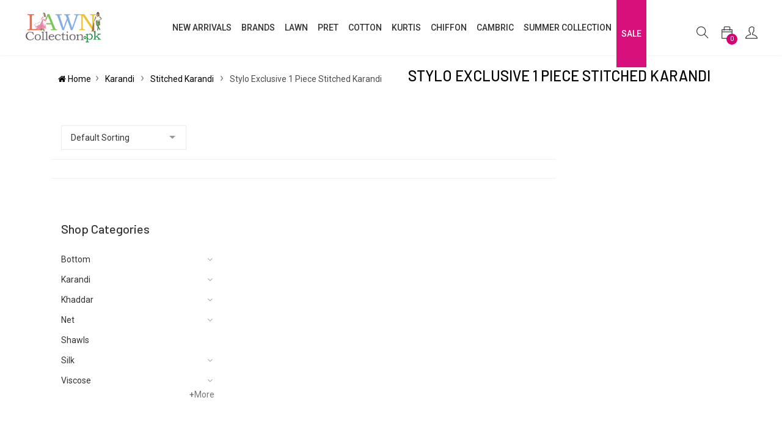

--- FILE ---
content_type: text/html; charset=UTF-8
request_url: https://lawncollection.pk/stylo-exclusive-1-piece-stitched-karandi/
body_size: 24054
content:
<!DOCTYPE html>
<html lang="en">
<head><meta http-equiv="Content-Type" content="text/html; charset=utf-8">
<meta name="csrf-token" content="4sLrceJbLLxphxqFiinlxVWC0pwdI2oh2NJLNiiq">

    
  
<!-- Global site tag (gtag.js) - Google Analytics -->
<script async src="https://www.googletagmanager.com/gtag/js?id=UA-77561001-1"></script>
<script>
  window.dataLayer = window.dataLayer || [];
  function gtag(){dataLayer.push(arguments);}
  gtag('js', new Date());

  gtag('config', 'UA-77561001-1');
</script>

    


            
            
    
    <meta name="viewport" content="width=device-width, initial-scale=1, shrink-to-fit=no">
                <meta name="robots" content="index, follow" />
        
    
    
    <title>Stylo Exclusive 1 Piece Stitched Karandi Collection 2025 Online in Pakistan - Lawncollection.pk</title>
    <meta name="description" content="Shop latest Stylo Exclusive 1 Piece Stitched Karandi suits for women online in Pakistan by leading women clothing brand stores. Select your favorite fashion designer&amp;#039;s dress Online &amp;amp; Order Now at Lawncollection.pk"/>
    <link rel="canonical" href="https://lawncollection.pk/stylo-exclusive-1-piece-stitched-karandi/" />
    <meta property="og:locale" content="en_US" />
    <meta property="og:type" content="category" />
    <meta property="og:title" content="Stylo Exclusive 1 Piece Stitched Karandi Collection by 2025 Online in Pakistan - Lawncollection.pk"/>
    <meta property="og:description" content="Shop latest Stylo Exclusive 1 Piece Stitched Karandi suits for women online in Pakistan by leading women clothing brand stores. Select your favorite fashion designer&amp;#039;s dress Online &amp;amp; Order Now at Lawncollection.pk"/>
    <meta property="og:url" content="https://lawncollection.pk/stylo-exclusive-1-piece-stitched-karandi/" />
    <meta property="og:site_name" content="Lawncollection.pk" />
    <meta name="twitter:card" content="summary" />
    <meta name="twitter:description" content="Shop latest Stylo Exclusive 1 Piece Stitched Karandi suits for women online in Pakistan by leading women clothing brand stores. Select your favorite fashion designer&amp;#039;s dress Online &amp;amp; Order Now at Lawncollection.pk" />
    <meta name="twitter:title" content="Stylo Exclusive 1 Piece Stitched Karandi Collection by 2025 Online in Pakistan - Lawncollection.pk" />

      
    
    
    <!-- Favicone Icon -->
    <link rel="shortcut icon" type="image/x-icon" href="https://lawncollection.pk/public/images/lawncollection-favicon-16x16.png">
    <link rel="icon" href="https://lawncollection.pk/public/images/lawncollection-favicon-16x16.png" type="image/x-icon">
    <link rel="icon" type="image/png" href="https://lawncollection.pk/public/images/lawncollection-favicon-16x16.png">
    <link rel="apple-touch-icon" href="https://lawncollection.pk/public/images/lawncollection-favicon-16x16.png">

    <!-- CSS -->
    <link href="https://lawncollection.pk/public/theme/css/bootstrap.css" rel='stylesheet'/>
     <link href="https://lawncollection.pk/public/theme/css/theme.css"rel="stylesheet" type="text/css" />
    <link href="https://lawncollection.pk/public/theme/css/skins/skin-default.css" rel="stylesheet" type="text/css" />
    
   
   <!-- plugin css -->
   <link href="https://lawncollection.pk/public/theme/css/plugins/animate.css" rel="stylesheet" type="text/css" />
   <link href="https://lawncollection.pk/public/theme/css/plugins/owl.carousel.css" rel="stylesheet" type="text/css" />
   <link href="https://lawncollection.pk/public/theme/css/plugins/owl.theme.default.css" rel="stylesheet" type="text/css" />
   <link href="https://lawncollection.pk/public/theme/css/plugins/magnific-popup.css" rel="stylesheet" type="text/css" />
   <link href="https://lawncollection.pk/public/theme/css/plugins/slick.css" rel="stylesheet" type="text/css" />
   <link href="https://lawncollection.pk/public/theme/css/plugins/slick-theme.css" rel="stylesheet" type="text/css" />

    <script  src="https://cdnjs.cloudflare.com/ajax/libs/jquery/2.1.4/jquery.min.js"></script>   
    <script  src="https://lawncollection.pk/public/jscroll-master/jquery.jscroll.min.js "></script>
    <script defer  src="https://lawncollection.pk/public/theme/sweatalert-library/sweatalert.min.js"></script>
    
    <link href="https://lawncollection.pk/public/theme/css/custom_css.css" rel="stylesheet" type="text/css" />    
        <script src="https://lawncollection.pk/public/js/jquery.zoom.min.js"></script>


<script src="https://cdn.onesignal.com/sdks/OneSignalSDK.js" async='async'></script>
  <script>
    var OneSignal = window.OneSignal || [];
    OneSignal.push(["init", {
      appId: "a88bb5f1-0760-40d0-9ba5-1da5eaf88c42",
      autoRegister: true, /* Set to true to automatically prompt visitors */
      subdomainName: 'lawncollection',   
      notifyButton: {
          enable: true /* Set to false to hide */
      }
    }]);
    
    
  </script>
  <script src="https://unpkg.com/infinite-scroll@4.0.1/dist/infinite-scroll.pkgd.min.js"></script>
  <style>
      .brand-banner-desktop{
              display:block;
          }
          .brand-banner-mobile{
              display:none;
          }
      @media  only screen and (max-width: 600px) {
          #add-to-cart-btn{
              display:none;
          }
          .add-to-cart-btn{
              display:none;
          }
          .product-item{
              margin-bottom:0px !important;
          }
          .brand-banner-desktop{
              display:none;
          }
          .brand-banner-mobile{
              display:block;
          }
      }
      
  </style>


</head>

<body>
<!--<div class="alert alert-warning" role="alert"><center>-->
<!--Orders placed after 15-Apr-23 (For Other Cities) & 18-Apr-23 (For Karachi) will be delivered After Eid.</center></div>    -->
    
    <!-- Google Tag Manager (noscript) -->
<noscript><iframe src="https://www.googletagmanager.com/ns.html?id=GTM-PGTK75K"
height="0" width="0" style="display:none;visibility:hidden"></iframe></noscript>
<!-- End Google Tag Manager (noscript) -->
   

    <!-- End Site Loader -->

    <!--Newsletter Popup-->
    <div id="newsletter-popup">
        <a class="newsletter-close"><i class="ti-close"></i></a>
        <div id="newsletter-window">
            <div style = "" class="newsletter-content-img">
                <img src="https://lawncollection.pk/public/images/newsletter-icon.jpg" alt="Newsletter Icon logo" />
            </div>
            <div class="newsletter-content">
                <div>
                    <h3 class="newsletter-popup-title">Newsletter</h3>
                    <p class="newsletter-popup-slogen">Sign up for emails to get the scoop on new arrivals, special sales and more.</p>
                    <form action="https://lawncollection.pk/subscribe/newsletter" method="get" id="newslettersub">
                        <div class="form-field-wrapper">
                            <input name="newsletteremail" class="input--lg form-full" title="Email" placeholder="Email Address" value="" id="newsletteremail" type="email" required="required" />
                        </div>
                        <input type="hidden" name="current_url" value="https://lawncollection.pk/stylo-exclusive-1-piece-stitched-karandi" id="current_url">
                        <div class="form-field-wrapper">
                            <input class="btn btn--lg btn--primary form-full" value="Sign Up!" type="submit" />
                        </div>
                    </form>
                    <p class="newsletter-popup-info">
                        By Signing up, you agree to receive theme offers,<br />
                        promotions and other commercial messages. You may unsubscribe at any time.
                    </p>
                    <div class="newsletter-popup-footer">
                        <a href="javascript:void(0)" class="newsletter-close-text">No Thanks</a>
                    </div>
                </div>
            </div>
        </div>
    </div>
    <!--End Newsletter Popup-->

    <!-- Cart Sidebar Menu -->
    <div class="cart-sidebar-menu">
        <div class="cart-sidebar-wrap">
            <!--Cart sidebar Header-->
            <div class="cart-sidebar-header">
                <h4 class="cart-sidebar-title">Shopping Cart</h4>
                <span class="close-cart-sidebar"><i class="ti-close"></i></span>
                
            </div>
            <center><span id = "pre-loader" ><img style = "display:none;" src="https://lawncollection.pk/public/images/Spinner-1s-200px.gif" width="100px" height="100px"/></span></center>
            <!--Cart sidebar Content-->
            <div class="cart-sidebar-content">
                <ul class="cart-widget-product">
                 <!--Item-->
                  
                                                         <!--Item-->
                   
                </ul>
                <!--Cart sidebar Footer-->
                <div class="cart-widget-footer">
                    <div class="cart-footer-inner">
                        <h5 class="cart-total-hedding">
                            <span>Subtotal:</span>
                            <span class="amount"><span class="currencySymbol">Rs </span><span id= "subtotalSpan">0.00 </span></span>
                        </h5>
                        <div class="cart-buttons">
                            <a href="https://lawncollection.pk/cart" class="btn btn--gray">View Cart</a>
                            <a href="https://lawncollection.pk/checkout?" class="btn btn--primary">Checkout</a>
                        </div>
                    </div>
                </div>
                
            </div>

        </div>
    </div>
    <!-- End Cart Sidebar Menu -->

    <!-- Shop Overlay -->
    <div class="shop-overlay"></div>
    <!-- End Shop Overlay -->

    <!-- Site Wraper -->
    <div class="site-wraper">

        <!--Promotion Topbar-->
        
        <!--End Promotion Topbar-->

        <!-- Header ('header--dark' or 'header--light', 'header--sticky')-->
        
        <!--<div class="container-fluid" style = "background-color:black; color:white;">-->
<!--  <div class="row">-->
<!--          <div class="col-sm-12">-->
<!--                <p style = 'text-align: center; margin-bottom:5px; margin-top:5px;'>Orders will be delivered after Eid! Cash on delivery services will not be available, advance payment is required for all orders.</p>-->
<!--          </div>-->
<!--  </div>-->
<!--</div>-->



<span id="headerSpan">
      
     

<header id="header" class="header header--sticky " data-header-hover="true">
            <!--Header Navigation-->
            <nav id="navigation" class="header-nav">
                <div class="container-fluid">
                    <div class="row">
                        <!--Logo-->
                        
                                                <div class="site-logo">
                            <a href="https://lawncollection.pk">
                                <img src="https://lawncollection.pk/public/images/lawncollection-logo.png" class="logo-dark" alt="lawncollection-logo">
                                <img  src="https://lawncollection.pk/public/images/lawncollection-logo.png" class="logo-light" align="lawncollection-logo">
                                
                            </a>
                        </div>
                        <!--End Logo-->

                        <!--Navigation Menu-->
                        <div class="nav-menu" style="font-size: 14px; text-transform: uppercase;">
                            <ul>
                                <!--<li class="nav-menu-item">-->
                                <!--    <a href="https://lawncollection.pk"></a>-->
                                    
                                <!--</li>-->
                                <li class="nav-menu-item">
                                    <a href="https://lawncollection.pk/new-arrivals/">New Arrivals</a>
                                    
                                </li>
                                <li class="nav-menu-item">
                                    <a href="https://lawncollection.pk/brands/">BRANDS</a>
                                    
                                </li>
                                <li class="nav-menu-item">
                                    <a href="https://lawncollection.pk/lawn/">LAWN</a>
                                    
                                </li>
                                
    
                                <li class="nav-menu-item">
                                    <a href="https://lawncollection.pk/pret/">PRET</a>
                                    
                                </li>
                                
                               
                                <li class="nav-menu-item">
                                    <a href="https://lawncollection.pk/cotton/">COTTON</a>
                                    
                                </li>
                               
                                 <li class="nav-menu-item">
                                    <a href="https://lawncollection.pk/kurtis/">KURTIS</a>
                                    
                                </li>
                                 <li class="nav-menu-item">
                                    <a href="https://lawncollection.pk/chiffon/">CHIFFON</a>
                                    
                                </li>
                                <li class="nav-menu-item">
                                    <a href="https://lawncollection.pk/cambric">Cambric</a>
                                    
                                </li>
                               <li class="nav-menu-item">
                                    <a href="https://lawncollection.pk/summer-collection/">SUMMER COLLECTION</a>
                                    
                                </li>
                                
                               
                                <li class="nav-menu-item sale-color">
                                    <a href="https://lawncollection.pk/sale/">Sale</a>
                                    
                                </li>
                                
                                
                            </ul>
                        </div>
                        <!--End Navigation Menu-->

                        <!--Nav Icons-->
                        <div class="nav-icons">
                            <ul>
                                <li class="nav-icon-item d-lg-none">
                                    <div class="nav-icon-trigger menu-mobile-btn" title="Navigation Menu"><span><i class="ti-menu"></i></span></div>
                                </li>
                                <li class="nav-icon-item">
                                    <div class="nav-icon-trigger search-menu-btn" title="Search"><span><i class="ti-search"></i></span></div>
                                </li>
                                <li class="nav-icon-item">
                                    <div class="nav-icon-trigger cart-sidebar-btn" title="Shopping Cart"><span><i class="ti-bag"></i><span class="nav-icon-count" ><span id = 'cartCountSpan' >0</span></span></span></div>
                                </li>
                                
                                <li class="nav-icon-item">
                                    <div class="nav-icon-trigger dropdown--trigger" title="User Account"><span><i class="ti-user"></i></span><i class="dropdown--trigger-arrow fa fa-angle-down"></i></div>
                                    <!--Dropdown-->
                                    <div class="dropdown--menu dropdown--right">
                                       <ul >
                                            
                                                                            
                                    <li><a style = 'color:black;' href="https://lawncollection.pk/login"> Login / Register</a></li>
                                    
                                                                            <li><a style = 'color:black;' href="https://lawncollection.pk/accounts">Order Tracking</a></li>
                                            
                                            
                                           
                                            <li>
                                                <hr />
                                            </li>
                                            <li><a href="https://lawncollection.pk" class="btn btn--primary btn--sm btn--full"><i class="fa fa-shopping-cart"></i>Purchase Now</a></li>
                                        </ul>
                                    </div>
                                    <!--End Dropdown-->
                                </li>
                                
                                
                              
                                 
                            </ul>
                        </div>
                                                <!--End Nav Icons-->

                        <!--Search Bar-->
                        <div class="searchbar-menu">
                            <div class="searchbar-menu-inner">
                                <!--Search Bar-->
                                <div class="search-form-wrap">


                                    <form action="https://lawncollection.pk/search" method="GET">
                                        <button class="search-icon btn--lg"><i class="ti-search"></i></button>
                                        <input class="search-field input--lg" placeholder="Search here..." value="" name="q" title="Search..." type="search" autocomplete="off" />
                                        <span class="search-close-icon"><i class="ti-close"></i></span>
                                    </form>
                                </div>
                                <!--End Search Bar-->
                                <!--Search Result Bar-->
                                <div class="search-results-wrap">
                                    <div class="search-results-loading">
                                        <span class="fa fa-spinner fa-spin"></span>
                                    </div>
                                    <div class="search-results-text woocommerce">
                                        <ul>
                                            <li>Nothing found</li>
                                        </ul>
                                    </div>
                                </div>
                                <!--End Search Result Bar-->
                            </div>
                        </div>
                        <!--End Search Bar-->
                    </div>
                </div>
            </nav>
            <!--End Header Navigation-->

        </header>
        
                </span>
            <script> var priceRangMinValue  = 0;</script>
        <!-- End Header -->
          

        <!--breadcrumb -->
                <!--Breadcrumb-->
        <section class="container-fluid " style="background-color: ; color: black;" id="zahra-ahmad">
            <div class  = "container">
            <div class="row">
                <!--style=" padding: 0px; margin-top:-15px !important; margin-bottom:-15px !important;" -->
                <div class="col-lg-12 col-sm-12">
                 
                        <div id="breadcrumb1">
                                                            <nav class="breadcrumb-link" style = "padding:10px; float:left;">
                                    <span><a href="https://lawncollection.pk"> <i class="fa fa-home"></i> Home</a></span>
                                                                                                                                                        <span>
                                            <a href="https://lawncollection.pk/karandi/">
                                            Karandi                                            </a>
                                        </span>
                                                                                <span>
                                            <a href="https://lawncollection.pk/stitched-karandi/">
                                            Stitched Karandi                                            </a>
                                        </span>
                                                                                                                                                        <span>
                                            Stylo Exclusive 1 Piece Stitched Karandi                                        </span>
                                                                    </nav>
                        </div>
                        <center>
                        <div id="breadcrumb2">
                            <h1 class="text-center" style="color: black; font-size: 24px; font-family: Barlow, sans-serif; padding-top:20px;">
                            STYLO EXCLUSIVE 1 PIECE STITCHED KARANDI                            </h1>
                        </div> 
                        </center>
                        
                </div>
                                <div class="col-md-2">
                                    <span>
                                       
                                   </span>
                            </div>
                           
            </div>
            </div>
        </section>

        <div style="display: none; margin-top: 10px;" id="cartStatus" class="alert alert-success">
 
</div><span ></span>
   
      <!--Breadcrumb-->






   
   
   
   
   
      
      <!--Breadcrumb-->                <!-- end breadcrumb -->
      
        




            <!--Product Content-->
            <section class="">
                <br>
                <div class="container">
                    <div class="row">
                        <div class="col-lg-9 col-12 order-lg-2">
                            <!--Product Filter-->
                            <div class="product-filter-content">
                                <div class="product-filter-content-inner">
                                  <div class="container">
                                    <div class="row">
                                        
                                     </div>
                                      
                                  </div>
                                    <!--Product Showing Text-->
<!--                                     <p>Showing 18 of 22 Results</p>
 -->
                                    <!--Product Ouder By-->
                                    <form class="ordering">
                                        <select name="orderby" class="orderby" onchange="this.form.submit()">
                                            <option value="default-sort" selected="selected">Default Sorting</option>
                                           <!--  <option value="popularity">Sort by Popularity</option>
                                            <option value="rating">Sort by Average rating</option> -->
                                            <option value="date"  >Sort by Newness</option>
                                            <option value="price" >Sort by price: low to high</option>
                                            <option value="price-desc" >Sort by price: high to low</option>
                                        </select>

                                                                                                                                                                       </form>
                                     
                                    <!-- Product Filter -->
                                  

                                    <!--Product List/Grid view-->
                                    <!--<div class="product-view-switcher">-->
                                    <!--    <label class="d-none"></label>-->
                                    <!--    <div class="product-view-icon product-grid-switcher product-view-icon-active">-->
                                    <!--        <a href="javascript:void(0);"><i class="fa ti-layout-grid2" aria-hidden="true"></i></a>-->
                                    <!--    </div>-->
                                    <!--    <div class="product-view-icon product-list-switcher">-->
                                    <!--        <a href="javascript:void(0);"><i class="fa ti-view-list-alt" aria-hidden="true"></i></a>-->
                                    <!--    </div>-->
                                    <!--</div>-->

                                </div>
                            </div>                            <!--End Product Filter-->
                            <!--Product Items-->

                            <div class="row product-list-item">
                                <!--Item-->
                               </div>
     
                           <!--  <div class="row">
                    <div class="col-md-12">
                        <div class="pull-left"></div>
                    </div>
                </div> -->


                        <div class="pagination-wraper" >
                                <div class="pagination">
                                    <ul class="pagination-numbers">
                                     
                                    </ul>
                                </div>
                            </div>

                

                                <!--Item-->
                               
                            </div>
                            
                            <!--Paginattion and side bar -->

                             <script type="text/javascript">
                            var priceRangMinValue = '0'
                            var priceRangMaxValue = '90000' 
                            var  priceRangMinValue = parseInt(priceRangMinValue) 
                            var  priceRangMaxValue = parseInt(priceRangMaxValue)   
  
                            //alert(priceRangMaxValue)

                        </script>  
                              


   	<!--pagination and side bar  -->

   						
                            <!--End Paginattion-->
                        </div>
                       <div class="col-lg-3 col-12 order-lg-1 sidebar-container">
                            <aside class="widget-area">
                                <!--Widget-->
                                <div class="widget">
                                    
                                    <!--Title-->
                                    <h4 class="widget-title">Shop Categories</h4>
                                    <!--End Title-->
                                    
                                    
                                    <!-- Content -->
                                                                                                            <!--  Content -->
                                                                        <div class="widget-content widget_nav_menu less" style="overflow:hidden;">
                                        <ul class="menu">
                                                                                                                                                                                                                                                                                                                                                                                                                                                                                                                                                                                                                                                                                                                                                                                                                                                                                                                                                                                                                                                                                                                                                                                                                                                                                                                                                                                                                                                                                                                                                                                                                                    <li class="menu-item"><a href="https://lawncollection.pk/stylo-exclusive-bottom/">Bottom</a>
                                                <ul class="sub-menu">
                                                                                                                                                                                                                                                                                                                                                                                                                                                                                                                                                                                                                                                                                                                                                                                                                                                                                                                                                                                                                                                                                                                                                                                                                                                                                                                                                                                                                                                                                                                                                                                                                                                                                                                                                                                                                                                                                                                                                                                                                                                                                                                                                                                                                                                                                                                                                                                                                                                                                                                                                                                                                                                                                                                                                                                                                                                                                                                                                                                                                                                                                                                                                                                                                                                                                                                                                                                                                                                                                                                                                                                                                                                                                                                                                                                                                                                                                                                                                                                                                                                                                                                                                                                                                                                                                                                                                                                                                                                                                                                                                                                                                                                                                                                                                                                                                                                                                                                                                                                                                                                                                                                                                                                                                                                                                                                                                                                                                                                                                                                                                                                                                                                                                                                                                                                                                                                                                                                                                                                                                                                                                                                                                                                                                                                                                                                                                                                                                                                                                                                                                                                                                                                                                                                                                                                                                                                                                                                                                                                                                                                                                                                                                                                                                                                                                                                                                                                                                                                                                                                                                                                                                                                                                                                                                                                                                                                                                                                                                                                                                                                                                                                                                                                                                                                                                                                                                                                                                                                                                                                                                                                                                                                                                                                                                                                                                                                                                                                                                                                                                                                                                                                                                                                                                                                                                                                                                                                                                                                                                                                                                                                                                                                                                                                                                                                                                                                                                                                                                                                                                                                                                                                                                                                                                                                                                                                                                                                                                                                                                                                                                                                                                                                                                                                                                                                                                                                                                                                                                                                                                                                                                                                                                                                                                                                                                                                                                                                                                                                                                                                                                                                                                                                                                                                                                                                                                                                                                                                                                                                                                                                                                                                                                                                                                                                                                                                                                                                                                                                                                                                                                                                                                                                                                                                                                                                                                                                                                                                                                                                                                                                                                                                                                                                                                                                                                    <li class="menu-item"><a href="https://lawncollection.pk/stylo-exclusive-trouser/"> <i class="fa fa-angle-right"></i> Trouser</a>
                                                        <ul class="sub-menu">
                                                                                                                         
                                                                                                                             
                                                                                                                        
                                                                                                                             
                                                                                                                        
                                                                                                                             
                                                                                                                        
                                                                                                                             
                                                                                                                        
                                                                                                                             
                                                                                                                        
                                                                                                                             
                                                                                                                        
                                                                                                                             
                                                                                                                        
                                                                                                                             
                                                                                                                        
                                                                                                                             
                                                                                                                        
                                                                                                                             
                                                                                                                        
                                                                                                                             
                                                                                                                        
                                                                                                                             
                                                                                                                        
                                                                                                                             
                                                                                                                        
                                                                                                                             
                                                                                                                        
                                                                                                                             
                                                                                                                        
                                                                                                                             
                                                                                                                        
                                                                                                                             
                                                                                                                        
                                                                                                                             
                                                                                                                        
                                                                                                                             
                                                                                                                        
                                                                                                                             
                                                                                                                        
                                                                                                                             
                                                                                                                        
                                                                                                                             
                                                                                                                        
                                                                                                                             
                                                                                                                        
                                                                                                                             
                                                                                                                        
                                                                                                                             
                                                                                                                        
                                                                                                                             
                                                                                                                        
                                                                                                                             
                                                                                                                        
                                                                                                                             
                                                                                                                        
                                                                                                                             
                                                                                                                        
                                                                                                                             
                                                                                                                        
                                                                                                                             
                                                                                                                        
                                                                                                                             
                                                                                                                        
                                                                                                                             
                                                                                                                        
                                                                                                                             
                                                                                                                        
                                                                                                                             
                                                                                                                        
                                                                                                                             
                                                                                                                        
                                                                                                                             
                                                                                                                        
                                                                                                                             
                                                                                                                        
                                                                                                                             
                                                                                                                        
                                                                                                                             
                                                                                                                        
                                                                                                                             
                                                                                                                        
                                                                                                                             
                                                                                                                        
                                                                                                                             
                                                                                                                        
                                                                                                                             
                                                                                                                        
                                                                                                                             
                                                                                                                        
                                                                                                                             
                                                                                                                        
                                                                                                                             
                                                                                                                        
                                                                                                                             
                                                                                                                        
                                                                                                                             
                                                                                                                        
                                                                                                                             
                                                                                                                        
                                                                                                                             
                                                                                                                        
                                                                                                                             
                                                                                                                        
                                                                                                                             
                                                                                                                        
                                                                                                                             
                                                                                                                        
                                                                                                                             
                                                                                                                        
                                                                                                                             
                                                                                                                        
                                                                                                                             
                                                                                                                        
                                                                                                                             
                                                                                                                        
                                                                                                                             
                                                                                                                        
                                                                                                                             
                                                                                                                        
                                                                                                                             
                                                                                                                        
                                                                                                                             
                                                                                                                        
                                                                                                                             
                                                                                                                        
                                                                                                                             
                                                                                                                        
                                                                                                                             
                                                                                                                        
                                                                                                                             
                                                                                                                        
                                                                                                                             
                                                                                                                        
                                                                                                                             
                                                                                                                        
                                                                                                                             
                                                                                                                        
                                                                                                                             
                                                                                                                        
                                                                                                                             
                                                                                                                        
                                                                                                                             
                                                                                                                        
                                                                                                                             
                                                                                                                        
                                                                                                                             
                                                                                                                        
                                                                                                                             
                                                                                                                        
                                                                                                                             
                                                                                                                        
                                                                                                                             
                                                                                                                        
                                                                                                                             
                                                                                                                        
                                                                                                                             
                                                                                                                        
                                                                                                                             
                                                                                                                        
                                                                                                                             
                                                                                                                        
                                                                                                                             
                                                                                                                        
                                                                                                                             
                                                                                                                        
                                                                                                                             
                                                                                                                        
                                                                                                                             
                                                                                                                        
                                                                                                                             
                                                                                                                        
                                                                                                                             
                                                                                                                        
                                                                                                                             
                                                                                                                        
                                                                                                                             
                                                                                                                        
                                                                                                                             
                                                                                                                        
                                                                                                                             
                                                                                                                        
                                                                                                                             
                                                                                                                        
                                                                                                                             
                                                                                                                        
                                                                                                                             
                                                                                                                        
                                                                                                                             
                                                                                                                        
                                                                                                                             
                                                                                                                        
                                                                                                                             
                                                                                                                        
                                                                                                                             
                                                                                                                        
                                                                                                                             
                                                                                                                        
                                                                                                                             
                                                                                                                        
                                                                                                                             
                                                                                                                        
                                                                                                                             
                                                                                                                        
                                                                                                                             
                                                                                                                        
                                                                                                                             
                                                                                                                        
                                                                                                                             
                                                                                                                        
                                                                                                                             
                                                                                                                        
                                                                                                                             
                                                                                                                        
                                                                                                                             
                                                                                                                        
                                                                                                                             
                                                                                                                        
                                                                                                                             
                                                                                                                        
                                                                                                                             
                                                                                                                        
                                                                                                                             
                                                                                                                        
                                                                                                                             
                                                                                                                        
                                                                                                                             
                                                                                                                        
                                                                                                                             
                                                                                                                        
                                                                                                                             
                                                                                                                        
                                                                                                                             
                                                                                                                        
                                                                                                                             
                                                                                                                        
                                                                                                                             
                                                                                                                        
                                                                                                                             
                                                                                                                        
                                                                                                                             
                                                                                                                        
                                                                                                                             
                                                                                                                        
                                                                                                                             
                                                                                                                        
                                                                                                                             
                                                                                                                        
                                                                                                                             
                                                                                                                        
                                                                                                                             
                                                                                                                        
                                                                                                                             
                                                                                                                        
                                                                                                                             
                                                                                                                        
                                                                                                                             
                                                                                                                        
                                                                                                                             
                                                                                                                        
                                                                                                                             
                                                                                                                        
                                                                                                                             
                                                                                                                        
                                                                                                                             
                                                                                                                        
                                                                                                                             
                                                                                                                        
                                                                                                                             
                                                                                                                        
                                                                                                                             
                                                                                                                        
                                                                                                                             
                                                                                                                        
                                                                                                                             
                                                                                                                        
                                                                                                                             
                                                                                                                        
                                                                                                                             
                                                                                                                        
                                                                                                                             
                                                                                                                        
                                                                                                                             
                                                                                                                        
                                                                                                                             
                                                                                                                        
                                                                                                                             
                                                                                                                        
                                                                                                                             
                                                                                                                        
                                                                                                                             
                                                                                                                        
                                                                                                                             
                                                                                                                        
                                                                                                                             
                                                                                                                        
                                                                                                                             
                                                                                                                        
                                                                                                                             
                                                                                                                        
                                                                                                                             
                                                                                                                        
                                                                                                                             
                                                                                                                        
                                                                                                                             
                                                                                                                        
                                                                                                                             
                                                                                                                        
                                                                                                                             
                                                                                                                        
                                                                                                                             
                                                                                                                        
                                                                                                                             
                                                                                                                        
                                                                                                                             
                                                                                                                        
                                                                                                                             
                                                                                                                        
                                                                                                                             
                                                                                                                        
                                                                                                                             
                                                                                                                        
                                                                                                                             
                                                                                                                        
                                                                                                                             
                                                                                                                        
                                                                                                                             
                                                                                                                        
                                                                                                                             
                                                                                                                        
                                                                                                                             
                                                                                                                        
                                                                                                                             
                                                                                                                        
                                                                                                                             
                                                                                                                        
                                                                                                                             
                                                                                                                        
                                                                                                                             
                                                                                                                        
                                                                                                                             
                                                                                                                        
                                                                                                                             
                                                                                                                        
                                                                                                                             
                                                                                                                        
                                                                                                                             
                                                                                                                        
                                                                                                                             
                                                                                                                        
                                                                                                                             
                                                                                                                        
                                                                                                                             
                                                                                                                        
                                                                                                                             
                                                                                                                        
                                                                                                                             
                                                                                                                        
                                                                                                                             
                                                                                                                        
                                                                                                                             
                                                                                                                        
                                                                                                                             
                                                                                                                        
                                                                                                                             
                                                                                                                        
                                                                                                                             
                                                                                                                        
                                                                                                                             
                                                                                                                        
                                                                                                                             
                                                                                                                        
                                                                                                                             
                                                                                                                        
                                                                                                                             
                                                                                                                        
                                                                                                                             
                                                                                                                        
                                                                                                                             
                                                                                                                        
                                                                                                                             
                                                                                                                        
                                                                                                                             
                                                                                                                        
                                                                                                                             
                                                                                                                        
                                                                                                                             
                                                                                                                        
                                                                                                                             
                                                                                                                        
                                                                                                                             
                                                                                                                        
                                                                                                                             
                                                                                                                        
                                                                                                                             
                                                                                                                        
                                                                                                                             
                                                                                                                        
                                                                                                                             
                                                                                                                        
                                                                                                                             
                                                                                                                        
                                                                                                                             
                                                                                                                        
                                                                                                                             
                                                                                                                        
                                                                                                                             
                                                                                                                        
                                                                                                                             
                                                                                                                        
                                                                                                                             
                                                                                                                        
                                                                                                                             
                                                                                                                        
                                                                                                                             
                                                                                                                        
                                                                                                                             
                                                                                                                        
                                                                                                                             
                                                                                                                        
                                                                                                                             
                                                                                                                        
                                                                                                                             
                                                                                                                        
                                                                                                                             
                                                                                                                        
                                                                                                                             
                                                                                                                        
                                                                                                                             
                                                                                                                        
                                                                                                                             
                                                                                                                        
                                                                                                                             
                                                                                                                        
                                                                                                                             
                                                                                                                        
                                                                                                                             
                                                                                                                        
                                                                                                                             
                                                                                                                        
                                                                                                                             
                                                                                                                        
                                                                                                                             
                                                                                                                        
                                                                                                                             
                                                                                                                        
                                                                                                                             
                                                                                                                        
                                                                                                                             
                                                                                                                        
                                                                                                                             
                                                                                                                        
                                                                                                                             
                                                                                                                        
                                                                                                                             
                                                                                                                        
                                                                                                                             
                                                                                                                        
                                                                                                                             
                                                                                                                        
                                                                                                                             
                                                                                                                        
                                                                                                                             
                                                                                                                        
                                                                                                                             
                                                                                                                        
                                                                                                                             
                                                                                                                        
                                                                                                                             
                                                                                                                        
                                                                                                                             
                                                                                                                        
                                                                                                                             
                                                                                                                        
                                                                                                                             
                                                                                                                        
                                                                                                                             
                                                                                                                        
                                                                                                                             
                                                                                                                        
                                                                                                                             
                                                                                                                        
                                                                                                                             
                                                                                                                        
                                                                                                                             
                                                                                                                        
                                                                                                                             
                                                                                                                        
                                                                                                                             
                                                                                                                        
                                                                                                                             
                                                                                                                        
                                                                                                                             
                                                                                                                        
                                                                                                                             
                                                                                                                        
                                                                                                                             
                                                                                                                        
                                                                                                                             
                                                                                                                        
                                                                                                                             
                                                                                                                        
                                                                                                                             
                                                                                                                        
                                                                                                                             
                                                                                                                        
                                                                                                                             
                                                                                                                        
                                                                                                                             
                                                                                                                        
                                                                                                                             
                                                                                                                        
                                                                                                                             
                                                                                                                        
                                                                                                                             
                                                                                                                        
                                                                                                                             
                                                                                                                        
                                                                                                                             
                                                                                                                        
                                                                                                                             
                                                                                                                        
                                                                                                                             
                                                                                                                        
                                                                                                                             
                                                                                                                        
                                                                                                                             
                                                                                                                        
                                                                                                                             
                                                                                                                        
                                                                                                                             
                                                                                                                        
                                                                                                                             
                                                                                                                        
                                                                                                                             
                                                                                                                        
                                                                                                                             
                                                                                                                        
                                                                                                                             
                                                                                                                        
                                                                                                                             
                                                                                                                        
                                                                                                                             
                                                                                                                        
                                                                                                                             
                                                                                                                        
                                                                                                                             
                                                                                                                        
                                                                                                                             
                                                                                                                        
                                                                                                                             
                                                                                                                        
                                                                                                                             
                                                                                                                        
                                                                                                                             
                                                                                                                        
                                                                                                                             
                                                                                                                        
                                                                                                                             
                                                                                                                        
                                                                                                                             
                                                                                                                        
                                                                                                                             
                                                                                                                        
                                                                                                                             
                                                                                                                        
                                                                                                                             
                                                                                                                        
                                                                                                                             
                                                                                                                        
                                                                                                                             
                                                                                                                        
                                                                                                                             
                                                                                                                        
                                                                                                                             
                                                                                                                        
                                                                                                                             
                                                                                                                        
                                                                                                                             
                                                                                                                        
                                                                                                                             
                                                                                                                        
                                                                                                                             
                                                                                                                        
                                                                                                                             
                                                                                                                        
                                                                                                                             
                                                                                                                        
                                                                                                                             
                                                                                                                        
                                                                                                                             
                                                                                                                        
                                                                                                                             
                                                                                                                        
                                                                                                                             
                                                                                                                        
                                                                                                                             
                                                                                                                        
                                                                                                                             
                                                                                                                        
                                                                                                                             
                                                                                                                        
                                                                                                                             
                                                                                                                        
                                                                                                                             
                                                                                                                        
                                                                                                                             
                                                                                                                        
                                                                                                                             
                                                                                                                        
                                                                                                                             
                                                                                                                        
                                                                                                                             
                                                                                                                        
                                                                                                                             
                                                                                                                        
                                                                                                                             
                                                                                                                        
                                                                                                                             
                                                                                                                        
                                                                                                                             
                                                                                                                        
                                                                                                                             
                                                                                                                        
                                                                                                                             
                                                                                                                        
                                                                                                                             
                                                                                                                        
                                                                                                                             
                                                                                                                        
                                                                                                                             
                                                                                                                        
                                                                                                                             
                                                                                                                        
                                                                                                                             
                                                                                                                        
                                                                                                                             
                                                                                                                        
                                                                                                                             
                                                                                                                        
                                                                                                                             
                                                                                                                        
                                                                                                                             
                                                                                                                        
                                                                                                                             
                                                                                                                        
                                                                                                                             
                                                                                                                        
                                                                                                                             
                                                                                                                        
                                                                                                                             
                                                                                                                        
                                                                                                                             
                                                                                                                        
                                                                                                                             
                                                                                                                        
                                                                                                                             
                                                                                                                        
                                                                                                                             
                                                                                                                        
                                                                                                                             
                                                                                                                        
                                                                                                                             
                                                                                                                        
                                                                                                                             
                                                                                                                        
                                                                                                                             
                                                                                                                        
                                                                                                                             
                                                                                                                        
                                                                                                                             
                                                                                                                        
                                                                                                                             
                                                                                                                        
                                                                                                                             
                                                                                                                        
                                                                                                                             
                                                                                                                        
                                                                                                                             
                                                                                                                        
                                                                                                                             
                                                                                                                        
                                                                                                                             
                                                                                                                        
                                                                                                                             
                                                                                                                        
                                                                                                                             
                                                                                                                        
                                                                                                                             
                                                                                                                        
                                                                                                                             
                                                                                                                        
                                                                                                                             
                                                                                                                        
                                                                                                                             
                                                                                                                        
                                                                                                                             
                                                                                                                        
                                                                                                                             
                                                                                                                        
                                                                                                                             
                                                                                                                        
                                                                                                                             
                                                                                                                        
                                                                                                                             
                                                                                                                        
                                                                                                                             
                                                                                                                        
                                                                                                                             
                                                                                                                        
                                                                                                                             
                                                                                                                        
                                                                                                                             
                                                                                                                        
                                                                                                                             
                                                                                                                        
                                                                                                                             
                                                                                                                        
                                                                                                                             
                                                                                                                        
                                                                                                                             
                                                                                                                        
                                                                                                                             
                                                                                                                        
                                                                                                                             
                                                                                                                    </ul>
                                                    </li>
                                                                                                                                                                                                                                                                                                                                                                                                                                                                                                                                                                                                                                                                                                                                                                                                                                                                                                                                                                                                                                                                                                                                                                                                                                                                                                                                                                                                                                                                                                                                                                                                                                                                                                                                                                                                                                                                                                                                                                                                                                                                                                                                                                                                                                                                                                                                                                                                                                                                                                                                                                                                                                                                                                                                                                                                                                                                                                                                                                                                                                                                                                                                                                                                                                                                                                                                                                                                                                                                                                                                                                                                                                                                                                                                                                                                                                                                                                                                                                                                                                                                                                                                                                                                                                                                                                                                                                                                                                                                                                                                                                                                                                                                                                                                                                                                                                                                                                                                                                                                                                                                                                                                                                                                                                                                                                                                                                                                                                                                                                                                                                                                                                                                                                                                                                                                                                                                                                                                                                                                                                                                                                                                                                                                                                                                                                                                                                                                                                                                                                                                                                                                                                                                                                                                                                                                                                                                                                                                                                                                                                                                                                                                                                                                                                                                                                                                                                                                                                                                                                                                                                                                                                                                                                                                                                                                                                                                                                                                                                                                                                                                                                                                                                                                                                                                                                                                                                                                                                                                                                                                                                                                                                                                                                                                                                                                                                                                                                                                                                                                                                                                                                                                                                                                                                                                                                                                                                                                                                                                                                                                                                                                                                                                                                                                                                                                                                                                                                                                                                                                                                                                                                                                                                                                                                                                                                                                                                                                                                                                                                                                                                                                                                                                                                                                                                                                                                                                                                                                                                                                                                                                                                                                                                                                                                                                                                                                                                                                                                                                                                                                                                                                                                                                                                                                                                                                                                                                                                                                                                                                                                                                                                                                                                                                                                                                                                                                                                                                                                                                                                                                                                                                                                                                                                                                                                                                                                                                                                                                                                                                                                                                                                                                                                                                                                                                                                                                                                                                                                                                                                                                                                                                                                                                                                                                                                                                                                                                                                                                                                                                                                                                                                                                                                                                                                                                                                                                                                                                                                                                                                                                                                                                                                                                                                                                                                                                                                                                                                                                                                                                                                                                                                                                                                                                                                                                                                                                                                                                                                                                                                                                                                                                                                                                                                                                                                                                                                                                                                                                                                                                                                                                                                                                                                                                                                                                                                                                                                                                                                                                                                                                                                                                                                                                                                                                                                                                                                                                                                                                                                                                                                                                                                                                                                                                                                                                                                                                                                                                                                                                                                                                                                                                                                                                                                                                                                                                                                                                                                                                                                                                                                                                                                                                                                                                                                                                                                                                                                                                                                                                                                                                                                                                                                                                                                                                                                                                                                                                                                                                                                                                                                                                                                                                                                                                                                                                                                                                                                                                                                                                                                                                                                                                                                                                                                                                                                                                                                                                                                                                                                                                                                                                                                                                                                                                                                                                                                                                                                                                                                                                                                                                                                                                                                                                                                                                                                                                                                                                                                                                                                                                                                                                                                                                                                                                                                                                                                                                                                                                                                                                                                                                                                                                                                                                                                                                                                                                                                                                                                                                                                                                                                                                                                                                                                                                                                                                                                                                                                                                                                                                                                                                                                                                                                                                                                                                                                                                                                                                                                                                                                                                                                                                                                                                                                                                                                                                                                                                                                                                                                                                                                                                                                                                                                                                                                                                                                                                                                                                                                                                                                                                                                                                                                                                                                                                                                                                                                                                                                                                                                                                                                                                                                                                                                                                                                                                 </ul>
                                            </li>
                                            
                                                                                                                                                                                                                                                                                                                                                                                                                                                                                                                                                                                                                                                                                                                                                                                                                                                                                                                                                                                                                                                                                                                                                                                                                                                                                                                                                                                                                                                                                                                                                                                                                                                                                                                                                                                                                                                                                                                                                                                                                                                                                                                                                                                                                                                                                                                                                           <li class="menu-item"><a href="https://lawncollection.pk/stylo-exclusive-karandi/">Karandi</a>
                                                <ul class="sub-menu">
                                                                                                                                                                                                                                                                                                                                                                                                                                                                                                                                                                                                                                                                                                                                                                                                                                                                                                                                                                                                                                                                                                                                                                                                                                                                                                                                                                                                                                                                                                                                                                                                                                                                                                                                                                                                                                                                                                                                                                                                                                                                                                                                                                                                                                                                                                                                                                                                                                                                                                                                                                                                                                                                                                                                                                                                                                                                                                                                                                                                                                                                                                                                                                                                                                                                                                                                                                                                                                                                                                                                                                                                                                                                                                                                                                                                                                                                                                                                                                                                                                                                                                                                                                                                                                                                                                                                                                                                                                                                                                                                                                                                                                                                                                                                                                                                                                                                                                                                                                                                                                                                                                                                                                                                                                                                                                                                                                                                                                                                                                                                                                                                                                                                                                                                                                                                                                                                                                                                                                                                                                                                                                                                                                                                                                                                                                                                                                                                                                                                                                                                                                                                                                                                                                                                                                                                                                                                                                                                                                                                                                                                                                                                                                                                                                                                                                                                                                                                                                                                                                                                                                                                                                                                                                                                                                                                                                                                                                                                                                                                                                                                                                                                                                                                                                                                                                                                                                                                                                                                                                                                                                                                                                                                                                                                                                                                                                                                                                                                                                                                                                                                                                                                                                                                                                                                                                                                                                                                                                                                                                                                                                                                                                        <li class="menu-item"><a href="https://lawncollection.pk/stylo-exclusive-stitched-karandi/"> <i class="fa fa-angle-right"></i> Stitched Karandi</a>
                                                        <ul class="sub-menu">
                                                                                                                         
                                                                                                                             
                                                                                                                        
                                                                                                                             
                                                                                                                        
                                                                                                                             
                                                                                                                        
                                                                                                                             
                                                                                                                        
                                                                                                                             
                                                                                                                        
                                                                                                                             
                                                                                                                        
                                                                                                                             
                                                                                                                        
                                                                                                                             
                                                                                                                        
                                                                                                                             
                                                                                                                        
                                                                                                                             
                                                                                                                        
                                                                                                                             
                                                                                                                        
                                                                                                                             
                                                                                                                        
                                                                                                                             
                                                                                                                        
                                                                                                                             
                                                                                                                        
                                                                                                                             
                                                                                                                        
                                                                                                                             
                                                                                                                        
                                                                                                                             
                                                                                                                        
                                                                                                                             
                                                                                                                        
                                                                                                                             
                                                                                                                        
                                                                                                                             
                                                                                                                        
                                                                                                                             
                                                                                                                        
                                                                                                                             
                                                                                                                        
                                                                                                                             
                                                                                                                        
                                                                                                                             
                                                                                                                        
                                                                                                                             
                                                                                                                        
                                                                                                                             
                                                                                                                        
                                                                                                                             
                                                                                                                        
                                                                                                                             
                                                                                                                        
                                                                                                                             
                                                                                                                        
                                                                                                                             
                                                                                                                        
                                                                                                                             
                                                                                                                        
                                                                                                                             
                                                                                                                        
                                                                                                                             
                                                                                                                        
                                                                                                                             
                                                                                                                        
                                                                                                                             
                                                                                                                        
                                                                                                                             
                                                                                                                        
                                                                                                                             
                                                                                                                        
                                                                                                                             
                                                                                                                        
                                                                                                                             
                                                                                                                        
                                                                                                                             
                                                                                                                        
                                                                                                                             
                                                                                                                        
                                                                                                                             
                                                                                                                        
                                                                                                                             
                                                                                                                        
                                                                                                                             
                                                                                                                        
                                                                                                                             
                                                                                                                        
                                                                                                                             
                                                                                                                        
                                                                                                                             
                                                                                                                        
                                                                                                                             
                                                                                                                        
                                                                                                                             
                                                                                                                        
                                                                                                                             
                                                                                                                        
                                                                                                                             
                                                                                                                        
                                                                                                                             
                                                                                                                        
                                                                                                                             
                                                                                                                        
                                                                                                                             
                                                                                                                        
                                                                                                                             
                                                                                                                        
                                                                                                                             
                                                                                                                        
                                                                                                                             
                                                                                                                        
                                                                                                                             
                                                                                                                        
                                                                                                                             
                                                                                                                        
                                                                                                                             
                                                                                                                        
                                                                                                                             
                                                                                                                        
                                                                                                                             
                                                                                                                        
                                                                                                                             
                                                                                                                        
                                                                                                                             
                                                                                                                        
                                                                                                                             
                                                                                                                        
                                                                                                                             
                                                                                                                        
                                                                                                                             
                                                                                                                        
                                                                                                                             
                                                                                                                        
                                                                                                                             
                                                                                                                        
                                                                                                                             
                                                                                                                        
                                                                                                                             
                                                                                                                        
                                                                                                                             
                                                                                                                        
                                                                                                                             
                                                                                                                        
                                                                                                                             
                                                                                                                        
                                                                                                                             
                                                                                                                        
                                                                                                                             
                                                                                                                        
                                                                                                                             
                                                                                                                        
                                                                                                                             
                                                                                                                        
                                                                                                                             
                                                                                                                        
                                                                                                                             
                                                                                                                        
                                                                                                                             
                                                                                                                        
                                                                                                                             
                                                                                                                        
                                                                                                                             
                                                                                                                        
                                                                                                                             
                                                                                                                        
                                                                                                                             
                                                                                                                        
                                                                                                                             
                                                                                                                        
                                                                                                                             
                                                                                                                        
                                                                                                                             
                                                                                                                        
                                                                                                                             
                                                                                                                        
                                                                                                                             
                                                                                                                        
                                                                                                                             
                                                                                                                        
                                                                                                                             
                                                                                                                        
                                                                
                                                                
                                                                    <li class="menu-item"><a href="https://lawncollection.pk/stylo-exclusive-1-piece-stitched-karandi/"><i class="fa fa-angle-right"></i> 1 Piece Stitched Karandi</a></li>
                                                                                                                           
                                                                                                                        
                                                                                                                             
                                                                                                                        
                                                                                                                             
                                                                                                                        
                                                                                                                             
                                                                                                                        
                                                                                                                             
                                                                                                                        
                                                                                                                             
                                                                                                                        
                                                                                                                             
                                                                                                                        
                                                                                                                             
                                                                                                                        
                                                                                                                             
                                                                                                                        
                                                                                                                             
                                                                                                                        
                                                                                                                             
                                                                                                                        
                                                                                                                             
                                                                                                                        
                                                                                                                             
                                                                                                                        
                                                                                                                             
                                                                                                                        
                                                                                                                             
                                                                                                                        
                                                                                                                             
                                                                                                                        
                                                                                                                             
                                                                                                                        
                                                                                                                             
                                                                                                                        
                                                                                                                             
                                                                                                                        
                                                                                                                             
                                                                                                                        
                                                                                                                             
                                                                                                                        
                                                                                                                             
                                                                                                                        
                                                                                                                             
                                                                                                                        
                                                                                                                             
                                                                                                                        
                                                                                                                             
                                                                                                                        
                                                                                                                             
                                                                                                                        
                                                                                                                             
                                                                                                                        
                                                                                                                             
                                                                                                                        
                                                                                                                             
                                                                                                                        
                                                                                                                             
                                                                                                                        
                                                                                                                             
                                                                                                                        
                                                                                                                             
                                                                                                                        
                                                                                                                             
                                                                                                                        
                                                                                                                             
                                                                                                                        
                                                                                                                             
                                                                                                                        
                                                                                                                             
                                                                                                                        
                                                                                                                             
                                                                                                                        
                                                                                                                             
                                                                                                                        
                                                                                                                             
                                                                                                                        
                                                                                                                             
                                                                                                                        
                                                                                                                             
                                                                                                                        
                                                                                                                             
                                                                                                                        
                                                                                                                             
                                                                                                                        
                                                                                                                             
                                                                                                                        
                                                                                                                             
                                                                                                                        
                                                                                                                             
                                                                                                                        
                                                                                                                             
                                                                                                                        
                                                                                                                             
                                                                                                                        
                                                                                                                             
                                                                                                                        
                                                                                                                             
                                                                                                                        
                                                                                                                             
                                                                                                                        
                                                                                                                             
                                                                                                                        
                                                                                                                             
                                                                                                                        
                                                                                                                             
                                                                                                                        
                                                                                                                             
                                                                                                                        
                                                                                                                             
                                                                                                                        
                                                                                                                             
                                                                                                                        
                                                                                                                             
                                                                                                                        
                                                                                                                             
                                                                                                                        
                                                                                                                             
                                                                                                                        
                                                                                                                             
                                                                                                                        
                                                                                                                             
                                                                                                                        
                                                                                                                             
                                                                                                                        
                                                                                                                             
                                                                                                                        
                                                                                                                             
                                                                                                                        
                                                                                                                             
                                                                                                                        
                                                                                                                             
                                                                                                                        
                                                                                                                             
                                                                                                                        
                                                                                                                             
                                                                                                                        
                                                                                                                             
                                                                                                                        
                                                                                                                             
                                                                                                                        
                                                                                                                             
                                                                                                                        
                                                                                                                             
                                                                                                                        
                                                                                                                             
                                                                                                                        
                                                                                                                             
                                                                                                                        
                                                                                                                             
                                                                                                                        
                                                                                                                             
                                                                                                                        
                                                                                                                             
                                                                                                                        
                                                                                                                             
                                                                                                                        
                                                                                                                             
                                                                                                                        
                                                                                                                             
                                                                                                                        
                                                                                                                             
                                                                                                                        
                                                                                                                             
                                                                                                                        
                                                                                                                             
                                                                                                                        
                                                                                                                             
                                                                                                                        
                                                                                                                             
                                                                                                                        
                                                                                                                             
                                                                                                                        
                                                                                                                             
                                                                                                                        
                                                                                                                             
                                                                                                                        
                                                                                                                             
                                                                                                                        
                                                                                                                             
                                                                                                                        
                                                                                                                             
                                                                                                                        
                                                                                                                             
                                                                                                                        
                                                                                                                             
                                                                                                                        
                                                                                                                             
                                                                                                                        
                                                                                                                             
                                                                                                                        
                                                                                                                             
                                                                                                                        
                                                                                                                             
                                                                                                                        
                                                                                                                             
                                                                                                                        
                                                                                                                             
                                                                                                                        
                                                                                                                             
                                                                                                                        
                                                                                                                             
                                                                                                                        
                                                                                                                             
                                                                                                                        
                                                                                                                             
                                                                                                                        
                                                                                                                             
                                                                                                                        
                                                                                                                             
                                                                                                                        
                                                                                                                             
                                                                                                                        
                                                                                                                             
                                                                                                                        
                                                                                                                             
                                                                                                                        
                                                                                                                             
                                                                                                                        
                                                                                                                             
                                                                                                                        
                                                                                                                             
                                                                                                                        
                                                                                                                             
                                                                                                                        
                                                                                                                             
                                                                                                                        
                                                                                                                             
                                                                                                                        
                                                                                                                             
                                                                                                                        
                                                                                                                             
                                                                                                                        
                                                                                                                             
                                                                                                                        
                                                                                                                             
                                                                                                                        
                                                                                                                             
                                                                                                                        
                                                                                                                             
                                                                                                                        
                                                                                                                             
                                                                                                                        
                                                                                                                             
                                                                                                                        
                                                                                                                             
                                                                                                                        
                                                                                                                             
                                                                                                                        
                                                                                                                             
                                                                                                                        
                                                                                                                             
                                                                                                                        
                                                                                                                             
                                                                                                                        
                                                                                                                             
                                                                                                                        
                                                                                                                             
                                                                                                                        
                                                                                                                             
                                                                                                                        
                                                                                                                             
                                                                                                                        
                                                                                                                             
                                                                                                                        
                                                                                                                             
                                                                                                                        
                                                                                                                             
                                                                                                                        
                                                                                                                             
                                                                                                                        
                                                                                                                             
                                                                                                                        
                                                                                                                             
                                                                                                                        
                                                                                                                             
                                                                                                                        
                                                                                                                             
                                                                                                                        
                                                                                                                             
                                                                                                                        
                                                                                                                             
                                                                                                                        
                                                                                                                             
                                                                                                                        
                                                                                                                             
                                                                                                                        
                                                                                                                             
                                                                                                                        
                                                                                                                             
                                                                                                                        
                                                                                                                             
                                                                                                                        
                                                                                                                             
                                                                                                                        
                                                                                                                             
                                                                                                                        
                                                                                                                             
                                                                                                                        
                                                                                                                             
                                                                                                                        
                                                                                                                             
                                                                                                                        
                                                                                                                             
                                                                                                                        
                                                                                                                             
                                                                                                                        
                                                                                                                             
                                                                                                                        
                                                                                                                             
                                                                                                                        
                                                                                                                             
                                                                                                                        
                                                                                                                             
                                                                                                                        
                                                                                                                             
                                                                                                                        
                                                                                                                             
                                                                                                                        
                                                                                                                             
                                                                                                                        
                                                                                                                             
                                                                                                                        
                                                                                                                             
                                                                                                                        
                                                                                                                             
                                                                                                                        
                                                                                                                             
                                                                                                                        
                                                                                                                             
                                                                                                                        
                                                                                                                             
                                                                                                                        
                                                                                                                             
                                                                                                                        
                                                                                                                             
                                                                                                                        
                                                                                                                             
                                                                                                                        
                                                                                                                             
                                                                                                                        
                                                                                                                             
                                                                                                                        
                                                                                                                             
                                                                                                                        
                                                                                                                             
                                                                                                                        
                                                                                                                             
                                                                                                                        
                                                                                                                             
                                                                                                                        
                                                                                                                             
                                                                                                                        
                                                                                                                             
                                                                                                                        
                                                                                                                             
                                                                                                                        
                                                                                                                             
                                                                                                                        
                                                                                                                             
                                                                                                                        
                                                                                                                             
                                                                                                                        
                                                                                                                             
                                                                                                                        
                                                                                                                             
                                                                                                                        
                                                                                                                             
                                                                                                                        
                                                                                                                             
                                                                                                                        
                                                                                                                             
                                                                                                                        
                                                                                                                             
                                                                                                                        
                                                                                                                             
                                                                                                                        
                                                                                                                             
                                                                                                                        
                                                                                                                             
                                                                                                                        
                                                                                                                             
                                                                                                                        
                                                                                                                             
                                                                                                                        
                                                                                                                             
                                                                                                                        
                                                                                                                             
                                                                                                                        
                                                                                                                             
                                                                                                                        
                                                                                                                             
                                                                                                                        
                                                                                                                             
                                                                                                                        
                                                                                                                             
                                                                                                                        
                                                                                                                             
                                                                                                                        
                                                                                                                             
                                                                                                                        
                                                                                                                             
                                                                                                                        
                                                                                                                             
                                                                                                                        
                                                                                                                             
                                                                                                                        
                                                                                                                             
                                                                                                                        
                                                                                                                             
                                                                                                                        
                                                                                                                             
                                                                                                                        
                                                                                                                             
                                                                                                                        
                                                                                                                             
                                                                                                                        
                                                                                                                             
                                                                                                                        
                                                                                                                             
                                                                                                                        
                                                                                                                             
                                                                                                                        
                                                                                                                             
                                                                                                                        
                                                                                                                             
                                                                                                                        
                                                                                                                             
                                                                                                                        
                                                                                                                             
                                                                                                                        
                                                                                                                             
                                                                                                                        
                                                                                                                             
                                                                                                                        
                                                                                                                             
                                                                                                                        
                                                                                                                             
                                                                                                                        
                                                                                                                             
                                                                                                                        
                                                                                                                             
                                                                                                                        
                                                                                                                             
                                                                                                                        
                                                                                                                             
                                                                                                                        
                                                                                                                             
                                                                                                                        
                                                                                                                             
                                                                                                                        
                                                                                                                             
                                                                                                                        
                                                                                                                             
                                                                                                                        
                                                                                                                             
                                                                                                                        
                                                                                                                             
                                                                                                                        
                                                                                                                             
                                                                                                                        
                                                                                                                             
                                                                                                                        
                                                                                                                             
                                                                                                                        
                                                                                                                             
                                                                                                                        
                                                                                                                             
                                                                                                                        
                                                                                                                             
                                                                                                                        
                                                                                                                             
                                                                                                                        
                                                                                                                             
                                                                                                                        
                                                                                                                             
                                                                                                                        
                                                                                                                             
                                                                                                                        
                                                                                                                             
                                                                                                                        
                                                                                                                             
                                                                                                                        
                                                                                                                             
                                                                                                                        
                                                                                                                             
                                                                                                                        
                                                                                                                             
                                                                                                                        
                                                                                                                             
                                                                                                                        
                                                                                                                             
                                                                                                                        
                                                                                                                             
                                                                                                                        
                                                                                                                             
                                                                                                                        
                                                                                                                             
                                                                                                                        
                                                                                                                             
                                                                                                                        
                                                                                                                             
                                                                                                                        
                                                                                                                             
                                                                                                                        
                                                                                                                             
                                                                                                                        
                                                                                                                             
                                                                                                                        
                                                                                                                             
                                                                                                                        
                                                                                                                             
                                                                                                                        
                                                                                                                             
                                                                                                                        
                                                                                                                             
                                                                                                                        
                                                                                                                             
                                                                                                                        
                                                                                                                             
                                                                                                                        
                                                                                                                             
                                                                                                                        
                                                                                                                             
                                                                                                                        
                                                                                                                             
                                                                                                                        
                                                                                                                             
                                                                                                                        
                                                                                                                             
                                                                                                                        
                                                                                                                             
                                                                                                                        
                                                                                                                             
                                                                                                                        
                                                                                                                             
                                                                                                                        
                                                                                                                             
                                                                                                                        
                                                                                                                             
                                                                                                                    </ul>
                                                    </li>
                                                                                                                                                                                                                                                                                                                                                                                                                                                                                                                     <li class="menu-item"><a href="https://lawncollection.pk/stylo-exclusive-unstitched-karandi/"> <i class="fa fa-angle-right"></i> Unstitched Karandi</a>
                                                        <ul class="sub-menu">
                                                                                                                         
                                                                                                                             
                                                                                                                        
                                                                                                                             
                                                                                                                        
                                                                                                                             
                                                                                                                        
                                                                                                                             
                                                                                                                        
                                                                                                                             
                                                                                                                        
                                                                                                                             
                                                                                                                        
                                                                                                                             
                                                                                                                        
                                                                                                                             
                                                                                                                        
                                                                                                                             
                                                                                                                        
                                                                                                                             
                                                                                                                        
                                                                                                                             
                                                                                                                        
                                                                                                                             
                                                                                                                        
                                                                                                                             
                                                                                                                        
                                                                                                                             
                                                                                                                        
                                                                                                                             
                                                                                                                        
                                                                                                                             
                                                                                                                        
                                                                                                                             
                                                                                                                        
                                                                                                                             
                                                                                                                        
                                                                                                                             
                                                                                                                        
                                                                                                                             
                                                                                                                        
                                                                                                                             
                                                                                                                        
                                                                                                                             
                                                                                                                        
                                                                                                                             
                                                                                                                        
                                                                                                                             
                                                                                                                        
                                                                                                                             
                                                                                                                        
                                                                                                                             
                                                                                                                        
                                                                                                                             
                                                                                                                        
                                                                                                                             
                                                                                                                        
                                                                                                                             
                                                                                                                        
                                                                                                                             
                                                                                                                        
                                                                                                                             
                                                                                                                        
                                                                                                                             
                                                                                                                        
                                                                                                                             
                                                                                                                        
                                                                                                                             
                                                                                                                        
                                                                                                                             
                                                                                                                        
                                                                                                                             
                                                                                                                        
                                                                                                                             
                                                                                                                        
                                                                                                                             
                                                                                                                        
                                                                                                                             
                                                                                                                        
                                                                                                                             
                                                                                                                        
                                                                                                                             
                                                                                                                        
                                                                                                                             
                                                                                                                        
                                                                                                                             
                                                                                                                        
                                                                                                                             
                                                                                                                        
                                                                                                                             
                                                                                                                        
                                                                                                                             
                                                                                                                        
                                                                                                                             
                                                                                                                        
                                                                                                                             
                                                                                                                        
                                                                                                                             
                                                                                                                        
                                                                                                                             
                                                                                                                        
                                                                                                                             
                                                                                                                        
                                                                                                                             
                                                                                                                        
                                                                                                                             
                                                                                                                        
                                                                                                                             
                                                                                                                        
                                                                                                                             
                                                                                                                        
                                                                                                                             
                                                                                                                        
                                                                                                                             
                                                                                                                        
                                                                                                                             
                                                                                                                        
                                                                                                                             
                                                                                                                        
                                                                                                                             
                                                                                                                        
                                                                                                                             
                                                                                                                        
                                                                                                                             
                                                                                                                        
                                                                                                                             
                                                                                                                        
                                                                                                                             
                                                                                                                        
                                                                                                                             
                                                                                                                        
                                                                                                                             
                                                                                                                        
                                                                                                                             
                                                                                                                        
                                                                                                                             
                                                                                                                        
                                                                                                                             
                                                                                                                        
                                                                                                                             
                                                                                                                        
                                                                                                                             
                                                                                                                        
                                                                                                                             
                                                                                                                        
                                                                                                                             
                                                                                                                        
                                                                                                                             
                                                                                                                        
                                                                                                                             
                                                                                                                        
                                                                                                                             
                                                                                                                        
                                                                                                                             
                                                                                                                        
                                                                                                                             
                                                                                                                        
                                                                                                                             
                                                                                                                        
                                                                                                                             
                                                                                                                        
                                                                                                                             
                                                                                                                        
                                                                                                                             
                                                                                                                        
                                                                                                                             
                                                                                                                        
                                                                                                                             
                                                                                                                        
                                                                                                                             
                                                                                                                        
                                                                                                                             
                                                                                                                        
                                                                                                                             
                                                                                                                        
                                                                                                                             
                                                                                                                        
                                                                                                                             
                                                                                                                        
                                                                                                                             
                                                                                                                        
                                                                                                                             
                                                                                                                        
                                                                                                                             
                                                                                                                        
                                                                                                                             
                                                                                                                        
                                                                                                                             
                                                                                                                        
                                                                                                                             
                                                                                                                        
                                                                                                                             
                                                                                                                        
                                                                                                                             
                                                                                                                        
                                                                                                                             
                                                                                                                        
                                                                
                                                                
                                                                    <li class="menu-item"><a href="https://lawncollection.pk/stylo-exclusive-3-piece-unstitched-karandi/"><i class="fa fa-angle-right"></i> 3 Piece Unstitched Karandi</a></li>
                                                                                                                           
                                                                                                                        
                                                                                                                             
                                                                                                                        
                                                                                                                             
                                                                                                                        
                                                                                                                             
                                                                                                                        
                                                                                                                             
                                                                                                                        
                                                                                                                             
                                                                                                                        
                                                                                                                             
                                                                                                                        
                                                                                                                             
                                                                                                                        
                                                                                                                             
                                                                                                                        
                                                                                                                             
                                                                                                                        
                                                                                                                             
                                                                                                                        
                                                                                                                             
                                                                                                                        
                                                                                                                             
                                                                                                                        
                                                                                                                             
                                                                                                                        
                                                                                                                             
                                                                                                                        
                                                                                                                             
                                                                                                                        
                                                                                                                             
                                                                                                                        
                                                                                                                             
                                                                                                                        
                                                                                                                             
                                                                                                                        
                                                                                                                             
                                                                                                                        
                                                                                                                             
                                                                                                                        
                                                                                                                             
                                                                                                                        
                                                                                                                             
                                                                                                                        
                                                                                                                             
                                                                                                                        
                                                                                                                             
                                                                                                                        
                                                                                                                             
                                                                                                                        
                                                                                                                             
                                                                                                                        
                                                                                                                             
                                                                                                                        
                                                                                                                             
                                                                                                                        
                                                                                                                             
                                                                                                                        
                                                                                                                             
                                                                                                                        
                                                                                                                             
                                                                                                                        
                                                                                                                             
                                                                                                                        
                                                                                                                             
                                                                                                                        
                                                                                                                             
                                                                                                                        
                                                                                                                             
                                                                                                                        
                                                                                                                             
                                                                                                                        
                                                                                                                             
                                                                                                                        
                                                                                                                             
                                                                                                                        
                                                                                                                             
                                                                                                                        
                                                                                                                             
                                                                                                                        
                                                                                                                             
                                                                                                                        
                                                                                                                             
                                                                                                                        
                                                                                                                             
                                                                                                                        
                                                                                                                             
                                                                                                                        
                                                                                                                             
                                                                                                                        
                                                                                                                             
                                                                                                                        
                                                                                                                             
                                                                                                                        
                                                                                                                             
                                                                                                                        
                                                                                                                             
                                                                                                                        
                                                                                                                             
                                                                                                                        
                                                                                                                             
                                                                                                                        
                                                                                                                             
                                                                                                                        
                                                                                                                             
                                                                                                                        
                                                                                                                             
                                                                                                                        
                                                                                                                             
                                                                                                                        
                                                                                                                             
                                                                                                                        
                                                                                                                             
                                                                                                                        
                                                                                                                             
                                                                                                                        
                                                                                                                             
                                                                                                                        
                                                                                                                             
                                                                                                                        
                                                                                                                             
                                                                                                                        
                                                                                                                             
                                                                                                                        
                                                                                                                             
                                                                                                                        
                                                                                                                             
                                                                                                                        
                                                                                                                             
                                                                                                                        
                                                                                                                             
                                                                                                                        
                                                                                                                             
                                                                                                                        
                                                                                                                             
                                                                                                                        
                                                                                                                             
                                                                                                                        
                                                                                                                             
                                                                                                                        
                                                                                                                             
                                                                                                                        
                                                                                                                             
                                                                                                                        
                                                                                                                             
                                                                                                                        
                                                                                                                             
                                                                                                                        
                                                                                                                             
                                                                                                                        
                                                                                                                             
                                                                                                                        
                                                                                                                             
                                                                                                                        
                                                                                                                             
                                                                                                                        
                                                                                                                             
                                                                                                                        
                                                                                                                             
                                                                                                                        
                                                                                                                             
                                                                                                                        
                                                                                                                             
                                                                                                                        
                                                                                                                             
                                                                                                                        
                                                                                                                             
                                                                                                                        
                                                                                                                             
                                                                                                                        
                                                                                                                             
                                                                                                                        
                                                                                                                             
                                                                                                                        
                                                                                                                             
                                                                                                                        
                                                                                                                             
                                                                                                                        
                                                                                                                             
                                                                                                                        
                                                                                                                             
                                                                                                                        
                                                                                                                             
                                                                                                                        
                                                                                                                             
                                                                                                                        
                                                                                                                             
                                                                                                                        
                                                                                                                             
                                                                                                                        
                                                                                                                             
                                                                                                                        
                                                                                                                             
                                                                                                                        
                                                                                                                             
                                                                                                                        
                                                                                                                             
                                                                                                                        
                                                                                                                             
                                                                                                                        
                                                                                                                             
                                                                                                                        
                                                                                                                             
                                                                                                                        
                                                                                                                             
                                                                                                                        
                                                                                                                             
                                                                                                                        
                                                                                                                             
                                                                                                                        
                                                                                                                             
                                                                                                                        
                                                                                                                             
                                                                                                                        
                                                                                                                             
                                                                                                                        
                                                                                                                             
                                                                                                                        
                                                                                                                             
                                                                                                                        
                                                                                                                             
                                                                                                                        
                                                                                                                             
                                                                                                                        
                                                                                                                             
                                                                                                                        
                                                                                                                             
                                                                                                                        
                                                                                                                             
                                                                                                                        
                                                                                                                             
                                                                                                                        
                                                                                                                             
                                                                                                                        
                                                                                                                             
                                                                                                                        
                                                                                                                             
                                                                                                                        
                                                                                                                             
                                                                                                                        
                                                                                                                             
                                                                                                                        
                                                                                                                             
                                                                                                                        
                                                                                                                             
                                                                                                                        
                                                                                                                             
                                                                                                                        
                                                                                                                             
                                                                                                                        
                                                                                                                             
                                                                                                                        
                                                                                                                             
                                                                                                                        
                                                                                                                             
                                                                                                                        
                                                                                                                             
                                                                                                                        
                                                                                                                             
                                                                                                                        
                                                                                                                             
                                                                                                                        
                                                                                                                             
                                                                                                                        
                                                                                                                             
                                                                                                                        
                                                                                                                             
                                                                                                                        
                                                                                                                             
                                                                                                                        
                                                                                                                             
                                                                                                                        
                                                                                                                             
                                                                                                                        
                                                                                                                             
                                                                                                                        
                                                                                                                             
                                                                                                                        
                                                                                                                             
                                                                                                                        
                                                                                                                             
                                                                                                                        
                                                                                                                             
                                                                                                                        
                                                                                                                             
                                                                                                                        
                                                                                                                             
                                                                                                                        
                                                                                                                             
                                                                                                                        
                                                                                                                             
                                                                                                                        
                                                                                                                             
                                                                                                                        
                                                                                                                             
                                                                                                                        
                                                                                                                             
                                                                                                                        
                                                                                                                             
                                                                                                                        
                                                                                                                             
                                                                                                                        
                                                                                                                             
                                                                                                                        
                                                                                                                             
                                                                                                                        
                                                                                                                             
                                                                                                                        
                                                                                                                             
                                                                                                                        
                                                                                                                             
                                                                                                                        
                                                                                                                             
                                                                                                                        
                                                                                                                             
                                                                                                                        
                                                                                                                             
                                                                                                                        
                                                                                                                             
                                                                                                                        
                                                                                                                             
                                                                                                                        
                                                                                                                             
                                                                                                                        
                                                                                                                             
                                                                                                                        
                                                                                                                             
                                                                                                                        
                                                                                                                             
                                                                                                                        
                                                                                                                             
                                                                                                                        
                                                                                                                             
                                                                                                                        
                                                                                                                             
                                                                                                                        
                                                                                                                             
                                                                                                                        
                                                                                                                             
                                                                                                                        
                                                                                                                             
                                                                                                                        
                                                                                                                             
                                                                                                                        
                                                                                                                             
                                                                                                                        
                                                                                                                             
                                                                                                                        
                                                                                                                             
                                                                                                                        
                                                                                                                             
                                                                                                                        
                                                                                                                             
                                                                                                                        
                                                                                                                             
                                                                                                                        
                                                                                                                             
                                                                                                                        
                                                                                                                             
                                                                                                                        
                                                                                                                             
                                                                                                                        
                                                                                                                             
                                                                                                                        
                                                                                                                             
                                                                                                                        
                                                                                                                             
                                                                                                                        
                                                                                                                             
                                                                                                                        
                                                                                                                             
                                                                                                                        
                                                                                                                             
                                                                                                                        
                                                                                                                             
                                                                                                                        
                                                                                                                             
                                                                                                                        
                                                                                                                             
                                                                                                                        
                                                                                                                             
                                                                                                                        
                                                                                                                             
                                                                                                                        
                                                                                                                             
                                                                                                                        
                                                                                                                             
                                                                                                                        
                                                                                                                             
                                                                                                                        
                                                                                                                             
                                                                                                                        
                                                                                                                             
                                                                                                                        
                                                                                                                             
                                                                                                                        
                                                                                                                             
                                                                                                                        
                                                                                                                             
                                                                                                                        
                                                                                                                             
                                                                                                                        
                                                                                                                             
                                                                                                                        
                                                                                                                             
                                                                                                                        
                                                                                                                             
                                                                                                                        
                                                                                                                             
                                                                                                                        
                                                                                                                             
                                                                                                                        
                                                                                                                             
                                                                                                                        
                                                                                                                             
                                                                                                                        
                                                                                                                             
                                                                                                                        
                                                                                                                             
                                                                                                                        
                                                                                                                             
                                                                                                                        
                                                                                                                             
                                                                                                                        
                                                                                                                             
                                                                                                                        
                                                                                                                             
                                                                                                                        
                                                                                                                             
                                                                                                                        
                                                                                                                             
                                                                                                                        
                                                                                                                             
                                                                                                                        
                                                                                                                             
                                                                                                                        
                                                                                                                             
                                                                                                                        
                                                                                                                             
                                                                                                                        
                                                                                                                             
                                                                                                                        
                                                                                                                             
                                                                                                                        
                                                                                                                             
                                                                                                                        
                                                                                                                             
                                                                                                                        
                                                                                                                             
                                                                                                                        
                                                                                                                             
                                                                                                                        
                                                                                                                             
                                                                                                                        
                                                                                                                             
                                                                                                                        
                                                                                                                             
                                                                                                                        
                                                                                                                             
                                                                                                                        
                                                                                                                             
                                                                                                                        
                                                                                                                             
                                                                                                                        
                                                                                                                             
                                                                                                                        
                                                                                                                             
                                                                                                                        
                                                                                                                             
                                                                                                                        
                                                                                                                             
                                                                                                                        
                                                                                                                             
                                                                                                                        
                                                                                                                             
                                                                                                                        
                                                                                                                             
                                                                                                                        
                                                                                                                             
                                                                                                                        
                                                                                                                             
                                                                                                                        
                                                                                                                             
                                                                                                                        
                                                                                                                             
                                                                                                                        
                                                                                                                             
                                                                                                                        
                                                                                                                             
                                                                                                                        
                                                                                                                             
                                                                                                                        
                                                                                                                             
                                                                                                                        
                                                                                                                             
                                                                                                                        
                                                                                                                             
                                                                                                                        
                                                                                                                             
                                                                                                                        
                                                                                                                             
                                                                                                                        
                                                                                                                             
                                                                                                                        
                                                                                                                             
                                                                                                                        
                                                                                                                             
                                                                                                                        
                                                                                                                             
                                                                                                                        
                                                                                                                             
                                                                                                                        
                                                                                                                             
                                                                                                                        
                                                                                                                             
                                                                                                                        
                                                                                                                             
                                                                                                                        
                                                                                                                             
                                                                                                                        
                                                                                                                             
                                                                                                                        
                                                                                                                             
                                                                                                                        
                                                                                                                             
                                                                                                                        
                                                                                                                             
                                                                                                                    </ul>
                                                    </li>
                                                                                                                                                                                                                                                                                                                                                                                                                                                                                                                                                                                                                                                                                                                                                                                                                                                                                                                                                                                                                                                                                                                                                                                                                                                                                                                                                                                                                                                                                                                                                                                                                                                                                                                                                                                                                                                                                                                                                                                                                                                                                                                                                                                                                                                                                                                                                                                                                                                                                                                                                                                                                                                                                                                                                                                                                                                                                                                                                                                                                                                                                                                                                                                                                                                                                                                                                                                                                                                                                                                                                                                                                                                                                                                                                                                                                                                                                                                                                                                                                                                                                                                                                                                                                                                                                                                                                                                                                                                                                                                                                                                                                                                                                                                                                                                                                                                                                                                                                                                                                                                                                                                                                                                                                                                                                                                                                                                                                                                                                                                                                                                                                                                                                                                                                                                                                                                                                                                                                                                                                                                                                                                                                                                                                                                                                                                                                                                                                                                                                                                                                                                                                                                                                                                                                                                                                                                                                                                                                                                                                                                                                                                                                                                                                                                                                                                                                                                                                                                                                                                                                                                                                                                                                                                                                                                                                                                                                                                                                                                                                                                                                                                                                                                                                                                                                                                                                                                                                                                                                                                                                                                                                                                                                                                                                                                                                                                                                                                                                                                                                                                                                                                                                                                                                                                                                                                                                                                                                                                                                                                                                                                                                                                                                                                                                                                                                                                                                                                                                                                                                                                                                                                                                                                                                                                                                                                                                                                                                                                                                                                                                                                                                                                                                                                                                                                                                                                                                                                                                                                                                                                                                                                                                                                                                                                                                                                                                                                                                                                                                                                                                                                                                                                                                                                                                                                                                                                                                                                                                                                                                                                                                                                                                                                                                                                                                                                                                                                                                                                                                                                                                                                                                                                                                                                                                                                                                                                                                                                                                                                                                                                                                                                                                                                                                                                                                                                                                                                                                                                                                                                                                                                                                                                                                                                                                                                                                                                                                                                                                                                                                                                                                                                                                                                                                                                                                                                                                                                                                                                                                                                                                                                                                                                                                                                                                                                                                                                                                                                                                                                                                                                                                                                                                                                                                                                                                                                                                                                                                                                                                                                                                                                                                                                                                                                                                                                                                                                                                                                                                                                                                                                                                                                                                                                                                                                                                                                                                                                                                                                                                                                                                                                                                                                                                                                                                                                                                                                                                                                                                                                                                                                                                                                                                                                                                                                                                                                                                                                                                                                                                                                                                                                                                                                                                                                                                                                                                                                                                                                                                                                                                                                                                                                                                                                                                                                                                                                                                                                                                                                                                                                                                                                                                                                                                                                                                                                                                                                                                                                                                                                                                                                                                                                                                                                                                                                                                                                                                                                                                                                                                                                                                                                                                                                                                                                                                                                                                                                                                                                                                                                                                                                                                                                                                                                                                                                                                                                                                                                                                                                                                                                                                                                                                                                                                                                                                                                                                                                                                                                                                                                                                                                                                                                                                                                                                                                                                                                                                                                                                                                                                                                                                                                                                                                                                                                                                                                                                                                                                                                                                                                                                                                                                                                                                                                                                                                                                                                                                                                                                                                                                                                                                                                                                                                                                                                                                                                                                                                                                                                                                                                                                                                                                                                                                                                                                                                                                                                                                                                                                                                                                                                                                                                                                                                                                                                                                                                                                                                                                                                                                                                                                                                                                                                                                                                                                                                                                                                                                                                                                                                                                                                                                                                                                                                                                                                                                                                                                                                                                                                                                                                                                                                                                                                                                                                                                                                                                                                                                                                                                                                                                                                                                                                                                                                                                                                                                                                                                                                                                                                                                                                                                                                                                                                                                                                                                                                                                                                                                                                                                                                                                                                                                                                                                                                                                                                                                                                                                                                                                                                                                                                                                                                                                                                                                                                                                                                                                                                                                                                                                                                                                                                                                                                                                                                                                                                                                                                                                                                                                                                                                             </ul>
                                            </li>
                                            
                                                                                                                                                                                                                                                                          <li class="menu-item"><a href="https://lawncollection.pk/stylo-exclusive-khaddar/">Khaddar</a>
                                                <ul class="sub-menu">
                                                                                                                                                                                                                                                                                                                                                                                                                                                                                                                                                                                                                                                                                                                                                                                                                                                                                                                                                                                                                                                                                                                                                                                                                                                                                                                                                                                                                                                                                                                                                                                                                                                                                                                                                                                                                                                                                                                                                                                                                                                                                                                                                                                                                                                                                                                                                                                                                                                                                                                                                                                                                                                                                                                                                                                                                                                                                                                                                                                                                                                                                                                                                                                                                                                                                                                                                                                                                                                                                                                                                                                                                                                                                                                                                                                                                                                                                                                                                                                                                                                                                                                                                                                                                                                                                                                                                                                                                                                                                                                                                                                                                                                                                                                                                                                                                                                                                                                                                                                                                                                                                                                                                                                                                                                                                                                                                                                                                                                                                                                                                                                                                                                                                                                                                                                                                                                                                                                                                                                                                                                                                                                                                                                                                                                                                                                                                                                                                                                                                                                                                                                                                                                                                                                                                                                                                                                                                                                                                                                                                                                                                                                                                                                                                                                                                                                                                                                                                                                                                                                                                                                                                                                                                                                                                                                                                                                                                                                                                                                                                                                                                                                                                                                                                                                                                                                                                                                                                                                                                                                                                                                                                                                                                                                                                                                                                                                                                                                                                                                                                                                                                                                                                                                                                                                                                                                                                                                                                                                                                                                                                                                                                                                                                                                                                                                                                                                                                                                                                                                                                                                                                                                                                                                                                                                                                                                                                                                                                                                                                                                                                                            <li class="menu-item"><a href="https://lawncollection.pk/stylo-exclusive-stitched-khaddar/"> <i class="fa fa-angle-right"></i> Stitched Khaddar</a>
                                                        <ul class="sub-menu">
                                                                                                                         
                                                                                                                             
                                                                                                                        
                                                                                                                             
                                                                                                                        
                                                                                                                             
                                                                                                                        
                                                                                                                             
                                                                                                                        
                                                                                                                             
                                                                                                                        
                                                                                                                             
                                                                                                                        
                                                                                                                             
                                                                                                                        
                                                                                                                             
                                                                                                                        
                                                                                                                             
                                                                                                                        
                                                                                                                             
                                                                                                                        
                                                                                                                             
                                                                                                                        
                                                                                                                             
                                                                                                                        
                                                                                                                             
                                                                                                                        
                                                                                                                             
                                                                                                                        
                                                                                                                             
                                                                                                                        
                                                                                                                             
                                                                                                                        
                                                                                                                             
                                                                                                                        
                                                                                                                             
                                                                                                                        
                                                                                                                             
                                                                                                                        
                                                                                                                             
                                                                                                                        
                                                                                                                             
                                                                                                                        
                                                                                                                             
                                                                                                                        
                                                                                                                             
                                                                                                                        
                                                                                                                             
                                                                                                                        
                                                                                                                             
                                                                                                                        
                                                                                                                             
                                                                                                                        
                                                                                                                             
                                                                                                                        
                                                                                                                             
                                                                                                                        
                                                                                                                             
                                                                                                                        
                                                                                                                             
                                                                                                                        
                                                                                                                             
                                                                                                                        
                                                                                                                             
                                                                                                                        
                                                                                                                             
                                                                                                                        
                                                                                                                             
                                                                                                                        
                                                                                                                             
                                                                                                                        
                                                                                                                             
                                                                                                                        
                                                                                                                             
                                                                                                                        
                                                                                                                             
                                                                                                                        
                                                                                                                             
                                                                                                                        
                                                                                                                             
                                                                                                                        
                                                                                                                             
                                                                                                                        
                                                                                                                             
                                                                                                                        
                                                                                                                             
                                                                                                                        
                                                                                                                             
                                                                                                                        
                                                                                                                             
                                                                                                                        
                                                                                                                             
                                                                                                                        
                                                                                                                             
                                                                                                                        
                                                                                                                             
                                                                                                                        
                                                                                                                             
                                                                                                                        
                                                                                                                             
                                                                                                                        
                                                                                                                             
                                                                                                                        
                                                                                                                             
                                                                                                                        
                                                                                                                             
                                                                                                                        
                                                                                                                             
                                                                                                                        
                                                                                                                             
                                                                                                                        
                                                                                                                             
                                                                                                                        
                                                                                                                             
                                                                                                                        
                                                                                                                             
                                                                                                                        
                                                                                                                             
                                                                                                                        
                                                                                                                             
                                                                                                                        
                                                                                                                             
                                                                                                                        
                                                                                                                             
                                                                                                                        
                                                                                                                             
                                                                                                                        
                                                                                                                             
                                                                                                                        
                                                                                                                             
                                                                                                                        
                                                                                                                             
                                                                                                                        
                                                                                                                             
                                                                                                                        
                                                                                                                             
                                                                                                                        
                                                                                                                             
                                                                                                                        
                                                                                                                             
                                                                                                                        
                                                                                                                             
                                                                                                                        
                                                                                                                             
                                                                                                                        
                                                                                                                             
                                                                                                                        
                                                                                                                             
                                                                                                                        
                                                                                                                             
                                                                                                                        
                                                                                                                             
                                                                                                                        
                                                                                                                             
                                                                                                                        
                                                                                                                             
                                                                                                                        
                                                                                                                             
                                                                                                                        
                                                                                                                             
                                                                                                                        
                                                                                                                             
                                                                                                                        
                                                                                                                             
                                                                                                                        
                                                                                                                             
                                                                                                                        
                                                                                                                             
                                                                                                                        
                                                                                                                             
                                                                                                                        
                                                                                                                             
                                                                                                                        
                                                                                                                             
                                                                                                                        
                                                                                                                             
                                                                                                                        
                                                                                                                             
                                                                                                                        
                                                                                                                             
                                                                                                                        
                                                                                                                             
                                                                                                                        
                                                                                                                             
                                                                                                                        
                                                                                                                             
                                                                                                                        
                                                                                                                             
                                                                                                                        
                                                                                                                             
                                                                                                                        
                                                                                                                             
                                                                                                                        
                                                                                                                             
                                                                                                                        
                                                                                                                             
                                                                                                                        
                                                                                                                             
                                                                                                                        
                                                                                                                             
                                                                                                                        
                                                                                                                             
                                                                                                                        
                                                                
                                                                
                                                                    <li class="menu-item"><a href="https://lawncollection.pk/stylo-exclusive-1-piece-stitched-khaddar/"><i class="fa fa-angle-right"></i> 1 Piece Stitched Khaddar</a></li>
                                                                                                                           
                                                                                                                        
                                                                
                                                                
                                                                    <li class="menu-item"><a href="https://lawncollection.pk/stylo-exclusive-2-piece-stitched-khaddar/"><i class="fa fa-angle-right"></i> 2 Piece Stitched Khaddar</a></li>
                                                                                                                           
                                                                                                                        
                                                                
                                                                
                                                                    <li class="menu-item"><a href="https://lawncollection.pk/stylo-exclusive-3-piece-stitched-khaddar/"><i class="fa fa-angle-right"></i> 3 Piece Stitched Khaddar</a></li>
                                                                                                                           
                                                                                                                        
                                                                                                                             
                                                                                                                        
                                                                                                                             
                                                                                                                        
                                                                                                                             
                                                                                                                        
                                                                                                                             
                                                                                                                        
                                                                                                                             
                                                                                                                        
                                                                                                                             
                                                                                                                        
                                                                                                                             
                                                                                                                        
                                                                                                                             
                                                                                                                        
                                                                                                                             
                                                                                                                        
                                                                                                                             
                                                                                                                        
                                                                                                                             
                                                                                                                        
                                                                                                                             
                                                                                                                        
                                                                                                                             
                                                                                                                        
                                                                                                                             
                                                                                                                        
                                                                                                                             
                                                                                                                        
                                                                                                                             
                                                                                                                        
                                                                                                                             
                                                                                                                        
                                                                                                                             
                                                                                                                        
                                                                                                                             
                                                                                                                        
                                                                                                                             
                                                                                                                        
                                                                                                                             
                                                                                                                        
                                                                                                                             
                                                                                                                        
                                                                                                                             
                                                                                                                        
                                                                                                                             
                                                                                                                        
                                                                                                                             
                                                                                                                        
                                                                                                                             
                                                                                                                        
                                                                                                                             
                                                                                                                        
                                                                                                                             
                                                                                                                        
                                                                                                                             
                                                                                                                        
                                                                                                                             
                                                                                                                        
                                                                                                                             
                                                                                                                        
                                                                                                                             
                                                                                                                        
                                                                                                                             
                                                                                                                        
                                                                                                                             
                                                                                                                        
                                                                                                                             
                                                                                                                        
                                                                                                                             
                                                                                                                        
                                                                                                                             
                                                                                                                        
                                                                                                                             
                                                                                                                        
                                                                                                                             
                                                                                                                        
                                                                                                                             
                                                                                                                        
                                                                                                                             
                                                                                                                        
                                                                                                                             
                                                                                                                        
                                                                                                                             
                                                                                                                        
                                                                                                                             
                                                                                                                        
                                                                                                                             
                                                                                                                        
                                                                                                                             
                                                                                                                        
                                                                                                                             
                                                                                                                        
                                                                                                                             
                                                                                                                        
                                                                                                                             
                                                                                                                        
                                                                                                                             
                                                                                                                        
                                                                                                                             
                                                                                                                        
                                                                                                                             
                                                                                                                        
                                                                                                                             
                                                                                                                        
                                                                                                                             
                                                                                                                        
                                                                                                                             
                                                                                                                        
                                                                                                                             
                                                                                                                        
                                                                                                                             
                                                                                                                        
                                                                                                                             
                                                                                                                        
                                                                                                                             
                                                                                                                        
                                                                                                                             
                                                                                                                        
                                                                                                                             
                                                                                                                        
                                                                                                                             
                                                                                                                        
                                                                                                                             
                                                                                                                        
                                                                                                                             
                                                                                                                        
                                                                                                                             
                                                                                                                        
                                                                                                                             
                                                                                                                        
                                                                                                                             
                                                                                                                        
                                                                                                                             
                                                                                                                        
                                                                                                                             
                                                                                                                        
                                                                                                                             
                                                                                                                        
                                                                                                                             
                                                                                                                        
                                                                                                                             
                                                                                                                        
                                                                                                                             
                                                                                                                        
                                                                                                                             
                                                                                                                        
                                                                                                                             
                                                                                                                        
                                                                                                                             
                                                                                                                        
                                                                                                                             
                                                                                                                        
                                                                                                                             
                                                                                                                        
                                                                                                                             
                                                                                                                        
                                                                                                                             
                                                                                                                        
                                                                                                                             
                                                                                                                        
                                                                                                                             
                                                                                                                        
                                                                                                                             
                                                                                                                        
                                                                                                                             
                                                                                                                        
                                                                                                                             
                                                                                                                        
                                                                                                                             
                                                                                                                        
                                                                                                                             
                                                                                                                        
                                                                                                                             
                                                                                                                        
                                                                                                                             
                                                                                                                        
                                                                                                                             
                                                                                                                        
                                                                                                                             
                                                                                                                        
                                                                                                                             
                                                                                                                        
                                                                                                                             
                                                                                                                        
                                                                                                                             
                                                                                                                        
                                                                                                                             
                                                                                                                        
                                                                                                                             
                                                                                                                        
                                                                                                                             
                                                                                                                        
                                                                                                                             
                                                                                                                        
                                                                                                                             
                                                                                                                        
                                                                                                                             
                                                                                                                        
                                                                                                                             
                                                                                                                        
                                                                                                                             
                                                                                                                        
                                                                                                                             
                                                                                                                        
                                                                                                                             
                                                                                                                        
                                                                                                                             
                                                                                                                        
                                                                                                                             
                                                                                                                        
                                                                                                                             
                                                                                                                        
                                                                                                                             
                                                                                                                        
                                                                                                                             
                                                                                                                        
                                                                                                                             
                                                                                                                        
                                                                                                                             
                                                                                                                        
                                                                                                                             
                                                                                                                        
                                                                                                                             
                                                                                                                        
                                                                                                                             
                                                                                                                        
                                                                                                                             
                                                                                                                        
                                                                                                                             
                                                                                                                        
                                                                                                                             
                                                                                                                        
                                                                                                                             
                                                                                                                        
                                                                                                                             
                                                                                                                        
                                                                                                                             
                                                                                                                        
                                                                                                                             
                                                                                                                        
                                                                                                                             
                                                                                                                        
                                                                                                                             
                                                                                                                        
                                                                                                                             
                                                                                                                        
                                                                                                                             
                                                                                                                        
                                                                                                                             
                                                                                                                        
                                                                                                                             
                                                                                                                        
                                                                                                                             
                                                                                                                        
                                                                                                                             
                                                                                                                        
                                                                                                                             
                                                                                                                        
                                                                                                                             
                                                                                                                        
                                                                                                                             
                                                                                                                        
                                                                                                                             
                                                                                                                        
                                                                                                                             
                                                                                                                        
                                                                                                                             
                                                                                                                        
                                                                                                                             
                                                                                                                        
                                                                                                                             
                                                                                                                        
                                                                                                                             
                                                                                                                        
                                                                                                                             
                                                                                                                        
                                                                                                                             
                                                                                                                        
                                                                                                                             
                                                                                                                        
                                                                                                                             
                                                                                                                        
                                                                                                                             
                                                                                                                        
                                                                                                                             
                                                                                                                        
                                                                                                                             
                                                                                                                        
                                                                                                                             
                                                                                                                        
                                                                                                                             
                                                                                                                        
                                                                                                                             
                                                                                                                        
                                                                                                                             
                                                                                                                        
                                                                                                                             
                                                                                                                        
                                                                                                                             
                                                                                                                        
                                                                                                                             
                                                                                                                        
                                                                                                                             
                                                                                                                        
                                                                                                                             
                                                                                                                        
                                                                                                                             
                                                                                                                        
                                                                                                                             
                                                                                                                        
                                                                                                                             
                                                                                                                        
                                                                                                                             
                                                                                                                        
                                                                                                                             
                                                                                                                        
                                                                                                                             
                                                                                                                        
                                                                                                                             
                                                                                                                        
                                                                                                                             
                                                                                                                        
                                                                                                                             
                                                                                                                        
                                                                                                                             
                                                                                                                        
                                                                                                                             
                                                                                                                        
                                                                                                                             
                                                                                                                        
                                                                                                                             
                                                                                                                        
                                                                                                                             
                                                                                                                        
                                                                                                                             
                                                                                                                        
                                                                                                                             
                                                                                                                        
                                                                                                                             
                                                                                                                        
                                                                                                                             
                                                                                                                        
                                                                                                                             
                                                                                                                        
                                                                                                                             
                                                                                                                        
                                                                                                                             
                                                                                                                        
                                                                                                                             
                                                                                                                        
                                                                                                                             
                                                                                                                        
                                                                                                                             
                                                                                                                        
                                                                                                                             
                                                                                                                        
                                                                                                                             
                                                                                                                        
                                                                                                                             
                                                                                                                        
                                                                                                                             
                                                                                                                        
                                                                                                                             
                                                                                                                        
                                                                                                                             
                                                                                                                        
                                                                                                                             
                                                                                                                        
                                                                                                                             
                                                                                                                        
                                                                                                                             
                                                                                                                        
                                                                                                                             
                                                                                                                        
                                                                                                                             
                                                                                                                        
                                                                                                                             
                                                                                                                        
                                                                                                                             
                                                                                                                        
                                                                                                                             
                                                                                                                        
                                                                                                                             
                                                                                                                        
                                                                                                                             
                                                                                                                        
                                                                                                                             
                                                                                                                        
                                                                                                                             
                                                                                                                        
                                                                                                                             
                                                                                                                        
                                                                                                                             
                                                                                                                        
                                                                                                                             
                                                                                                                        
                                                                                                                             
                                                                                                                        
                                                                                                                             
                                                                                                                        
                                                                                                                             
                                                                                                                        
                                                                                                                             
                                                                                                                        
                                                                                                                             
                                                                                                                        
                                                                                                                             
                                                                                                                        
                                                                                                                             
                                                                                                                        
                                                                                                                             
                                                                                                                        
                                                                                                                             
                                                                                                                        
                                                                                                                             
                                                                                                                        
                                                                                                                             
                                                                                                                        
                                                                                                                             
                                                                                                                        
                                                                                                                             
                                                                                                                        
                                                                                                                             
                                                                                                                        
                                                                                                                             
                                                                                                                        
                                                                                                                             
                                                                                                                        
                                                                                                                             
                                                                                                                        
                                                                                                                             
                                                                                                                        
                                                                                                                             
                                                                                                                        
                                                                                                                             
                                                                                                                        
                                                                                                                             
                                                                                                                        
                                                                                                                             
                                                                                                                        
                                                                                                                             
                                                                                                                        
                                                                                                                             
                                                                                                                        
                                                                                                                             
                                                                                                                        
                                                                                                                             
                                                                                                                        
                                                                                                                             
                                                                                                                        
                                                                                                                             
                                                                                                                        
                                                                                                                             
                                                                                                                        
                                                                                                                             
                                                                                                                        
                                                                                                                             
                                                                                                                        
                                                                                                                             
                                                                                                                        
                                                                                                                             
                                                                                                                        
                                                                                                                             
                                                                                                                        
                                                                                                                             
                                                                                                                        
                                                                                                                             
                                                                                                                        
                                                                                                                             
                                                                                                                        
                                                                                                                             
                                                                                                                        
                                                                                                                             
                                                                                                                        
                                                                                                                             
                                                                                                                        
                                                                                                                             
                                                                                                                        
                                                                                                                             
                                                                                                                        
                                                                                                                             
                                                                                                                        
                                                                                                                             
                                                                                                                        
                                                                                                                             
                                                                                                                        
                                                                                                                             
                                                                                                                        
                                                                                                                             
                                                                                                                        
                                                                                                                             
                                                                                                                        
                                                                                                                             
                                                                                                                        
                                                                                                                             
                                                                                                                        
                                                                                                                             
                                                                                                                        
                                                                                                                             
                                                                                                                        
                                                                                                                             
                                                                                                                        
                                                                                                                             
                                                                                                                        
                                                                                                                             
                                                                                                                        
                                                                                                                             
                                                                                                                        
                                                                                                                             
                                                                                                                        
                                                                                                                             
                                                                                                                        
                                                                                                                             
                                                                                                                        
                                                                                                                             
                                                                                                                    </ul>
                                                    </li>
                                                                                                                                                                                                                                                                                                                                                                                                                                                                                                                     <li class="menu-item"><a href="https://lawncollection.pk/stylo-exclusive-unstitched-khaddar/"> <i class="fa fa-angle-right"></i> Unstitched Khaddar</a>
                                                        <ul class="sub-menu">
                                                                                                                         
                                                                                                                             
                                                                                                                        
                                                                                                                             
                                                                                                                        
                                                                                                                             
                                                                                                                        
                                                                                                                             
                                                                                                                        
                                                                                                                             
                                                                                                                        
                                                                                                                             
                                                                                                                        
                                                                                                                             
                                                                                                                        
                                                                                                                             
                                                                                                                        
                                                                                                                             
                                                                                                                        
                                                                                                                             
                                                                                                                        
                                                                                                                             
                                                                                                                        
                                                                                                                             
                                                                                                                        
                                                                                                                             
                                                                                                                        
                                                                                                                             
                                                                                                                        
                                                                                                                             
                                                                                                                        
                                                                                                                             
                                                                                                                        
                                                                                                                             
                                                                                                                        
                                                                                                                             
                                                                                                                        
                                                                                                                             
                                                                                                                        
                                                                                                                             
                                                                                                                        
                                                                                                                             
                                                                                                                        
                                                                                                                             
                                                                                                                        
                                                                                                                             
                                                                                                                        
                                                                                                                             
                                                                                                                        
                                                                                                                             
                                                                                                                        
                                                                                                                             
                                                                                                                        
                                                                                                                             
                                                                                                                        
                                                                                                                             
                                                                                                                        
                                                                                                                             
                                                                                                                        
                                                                                                                             
                                                                                                                        
                                                                                                                             
                                                                                                                        
                                                                                                                             
                                                                                                                        
                                                                                                                             
                                                                                                                        
                                                                                                                             
                                                                                                                        
                                                                                                                             
                                                                                                                        
                                                                                                                             
                                                                                                                        
                                                                                                                             
                                                                                                                        
                                                                                                                             
                                                                                                                        
                                                                                                                             
                                                                                                                        
                                                                                                                             
                                                                                                                        
                                                                                                                             
                                                                                                                        
                                                                                                                             
                                                                                                                        
                                                                                                                             
                                                                                                                        
                                                                                                                             
                                                                                                                        
                                                                                                                             
                                                                                                                        
                                                                                                                             
                                                                                                                        
                                                                                                                             
                                                                                                                        
                                                                                                                             
                                                                                                                        
                                                                                                                             
                                                                                                                        
                                                                                                                             
                                                                                                                        
                                                                                                                             
                                                                                                                        
                                                                                                                             
                                                                                                                        
                                                                                                                             
                                                                                                                        
                                                                                                                             
                                                                                                                        
                                                                                                                             
                                                                                                                        
                                                                                                                             
                                                                                                                        
                                                                                                                             
                                                                                                                        
                                                                                                                             
                                                                                                                        
                                                                                                                             
                                                                                                                        
                                                                                                                             
                                                                                                                        
                                                                                                                             
                                                                                                                        
                                                                                                                             
                                                                                                                        
                                                                                                                             
                                                                                                                        
                                                                                                                             
                                                                                                                        
                                                                                                                             
                                                                                                                        
                                                                                                                             
                                                                                                                        
                                                                                                                             
                                                                                                                        
                                                                                                                             
                                                                                                                        
                                                                                                                             
                                                                                                                        
                                                                                                                             
                                                                                                                        
                                                                                                                             
                                                                                                                        
                                                                                                                             
                                                                                                                        
                                                                                                                             
                                                                                                                        
                                                                                                                             
                                                                                                                        
                                                                                                                             
                                                                                                                        
                                                                                                                             
                                                                                                                        
                                                                                                                             
                                                                                                                        
                                                                                                                             
                                                                                                                        
                                                                                                                             
                                                                                                                        
                                                                                                                             
                                                                                                                        
                                                                                                                             
                                                                                                                        
                                                                                                                             
                                                                                                                        
                                                                                                                             
                                                                                                                        
                                                                                                                             
                                                                                                                        
                                                                                                                             
                                                                                                                        
                                                                                                                             
                                                                                                                        
                                                                                                                             
                                                                                                                        
                                                                                                                             
                                                                                                                        
                                                                                                                             
                                                                                                                        
                                                                                                                             
                                                                                                                        
                                                                                                                             
                                                                                                                        
                                                                                                                             
                                                                                                                        
                                                                                                                             
                                                                                                                        
                                                                                                                             
                                                                                                                        
                                                                                                                             
                                                                                                                        
                                                                                                                             
                                                                                                                        
                                                                                                                             
                                                                                                                        
                                                                                                                             
                                                                                                                        
                                                                                                                             
                                                                                                                        
                                                                                                                             
                                                                                                                        
                                                                                                                             
                                                                                                                        
                                                                                                                             
                                                                                                                        
                                                                                                                             
                                                                                                                        
                                                                                                                             
                                                                                                                        
                                                                                                                             
                                                                                                                        
                                                                                                                             
                                                                                                                        
                                                                
                                                                
                                                                    <li class="menu-item"><a href="https://lawncollection.pk/stylo-exclusive-2-piece-unstitched-khaddar/"><i class="fa fa-angle-right"></i> 2 Piece Unstitched Khaddar</a></li>
                                                                                                                           
                                                                                                                        
                                                                
                                                                
                                                                    <li class="menu-item"><a href="https://lawncollection.pk/stylo-exclusive-3-piece-unstitched-khaddar/"><i class="fa fa-angle-right"></i> 3 Piece Unstitched Khaddar</a></li>
                                                                                                                           
                                                                                                                        
                                                                                                                             
                                                                                                                        
                                                                                                                             
                                                                                                                        
                                                                                                                             
                                                                                                                        
                                                                                                                             
                                                                                                                        
                                                                                                                             
                                                                                                                        
                                                                                                                             
                                                                                                                        
                                                                                                                             
                                                                                                                        
                                                                                                                             
                                                                                                                        
                                                                                                                             
                                                                                                                        
                                                                                                                             
                                                                                                                        
                                                                                                                             
                                                                                                                        
                                                                                                                             
                                                                                                                        
                                                                                                                             
                                                                                                                        
                                                                                                                             
                                                                                                                        
                                                                                                                             
                                                                                                                        
                                                                                                                             
                                                                                                                        
                                                                                                                             
                                                                                                                        
                                                                                                                             
                                                                                                                        
                                                                                                                             
                                                                                                                        
                                                                                                                             
                                                                                                                        
                                                                                                                             
                                                                                                                        
                                                                                                                             
                                                                                                                        
                                                                                                                             
                                                                                                                        
                                                                                                                             
                                                                                                                        
                                                                                                                             
                                                                                                                        
                                                                                                                             
                                                                                                                        
                                                                                                                             
                                                                                                                        
                                                                                                                             
                                                                                                                        
                                                                                                                             
                                                                                                                        
                                                                                                                             
                                                                                                                        
                                                                                                                             
                                                                                                                        
                                                                                                                             
                                                                                                                        
                                                                                                                             
                                                                                                                        
                                                                                                                             
                                                                                                                        
                                                                                                                             
                                                                                                                        
                                                                                                                             
                                                                                                                        
                                                                                                                             
                                                                                                                        
                                                                                                                             
                                                                                                                        
                                                                                                                             
                                                                                                                        
                                                                                                                             
                                                                                                                        
                                                                                                                             
                                                                                                                        
                                                                                                                             
                                                                                                                        
                                                                                                                             
                                                                                                                        
                                                                                                                             
                                                                                                                        
                                                                                                                             
                                                                                                                        
                                                                                                                             
                                                                                                                        
                                                                                                                             
                                                                                                                        
                                                                                                                             
                                                                                                                        
                                                                                                                             
                                                                                                                        
                                                                                                                             
                                                                                                                        
                                                                                                                             
                                                                                                                        
                                                                                                                             
                                                                                                                        
                                                                                                                             
                                                                                                                        
                                                                                                                             
                                                                                                                        
                                                                                                                             
                                                                                                                        
                                                                                                                             
                                                                                                                        
                                                                                                                             
                                                                                                                        
                                                                                                                             
                                                                                                                        
                                                                                                                             
                                                                                                                        
                                                                                                                             
                                                                                                                        
                                                                                                                             
                                                                                                                        
                                                                                                                             
                                                                                                                        
                                                                                                                             
                                                                                                                        
                                                                                                                             
                                                                                                                        
                                                                                                                             
                                                                                                                        
                                                                                                                             
                                                                                                                        
                                                                                                                             
                                                                                                                        
                                                                                                                             
                                                                                                                        
                                                                                                                             
                                                                                                                        
                                                                                                                             
                                                                                                                        
                                                                                                                             
                                                                                                                        
                                                                                                                             
                                                                                                                        
                                                                                                                             
                                                                                                                        
                                                                                                                             
                                                                                                                        
                                                                                                                             
                                                                                                                        
                                                                                                                             
                                                                                                                        
                                                                                                                             
                                                                                                                        
                                                                                                                             
                                                                                                                        
                                                                                                                             
                                                                                                                        
                                                                                                                             
                                                                                                                        
                                                                                                                             
                                                                                                                        
                                                                                                                             
                                                                                                                        
                                                                                                                             
                                                                                                                        
                                                                                                                             
                                                                                                                        
                                                                                                                             
                                                                                                                        
                                                                                                                             
                                                                                                                        
                                                                                                                             
                                                                                                                        
                                                                                                                             
                                                                                                                        
                                                                                                                             
                                                                                                                        
                                                                                                                             
                                                                                                                        
                                                                                                                             
                                                                                                                        
                                                                                                                             
                                                                                                                        
                                                                                                                             
                                                                                                                        
                                                                                                                             
                                                                                                                        
                                                                                                                             
                                                                                                                        
                                                                                                                             
                                                                                                                        
                                                                                                                             
                                                                                                                        
                                                                                                                             
                                                                                                                        
                                                                                                                             
                                                                                                                        
                                                                                                                             
                                                                                                                        
                                                                                                                             
                                                                                                                        
                                                                                                                             
                                                                                                                        
                                                                                                                             
                                                                                                                        
                                                                                                                             
                                                                                                                        
                                                                                                                             
                                                                                                                        
                                                                                                                             
                                                                                                                        
                                                                                                                             
                                                                                                                        
                                                                                                                             
                                                                                                                        
                                                                                                                             
                                                                                                                        
                                                                                                                             
                                                                                                                        
                                                                                                                             
                                                                                                                        
                                                                                                                             
                                                                                                                        
                                                                                                                             
                                                                                                                        
                                                                                                                             
                                                                                                                        
                                                                                                                             
                                                                                                                        
                                                                                                                             
                                                                                                                        
                                                                                                                             
                                                                                                                        
                                                                                                                             
                                                                                                                        
                                                                                                                             
                                                                                                                        
                                                                                                                             
                                                                                                                        
                                                                                                                             
                                                                                                                        
                                                                                                                             
                                                                                                                        
                                                                                                                             
                                                                                                                        
                                                                                                                             
                                                                                                                        
                                                                                                                             
                                                                                                                        
                                                                                                                             
                                                                                                                        
                                                                                                                             
                                                                                                                        
                                                                                                                             
                                                                                                                        
                                                                                                                             
                                                                                                                        
                                                                                                                             
                                                                                                                        
                                                                                                                             
                                                                                                                        
                                                                                                                             
                                                                                                                        
                                                                                                                             
                                                                                                                        
                                                                                                                             
                                                                                                                        
                                                                                                                             
                                                                                                                        
                                                                                                                             
                                                                                                                        
                                                                                                                             
                                                                                                                        
                                                                                                                             
                                                                                                                        
                                                                                                                             
                                                                                                                        
                                                                                                                             
                                                                                                                        
                                                                                                                             
                                                                                                                        
                                                                                                                             
                                                                                                                        
                                                                                                                             
                                                                                                                        
                                                                                                                             
                                                                                                                        
                                                                                                                             
                                                                                                                        
                                                                                                                             
                                                                                                                        
                                                                                                                             
                                                                                                                        
                                                                                                                             
                                                                                                                        
                                                                                                                             
                                                                                                                        
                                                                                                                             
                                                                                                                        
                                                                                                                             
                                                                                                                        
                                                                                                                             
                                                                                                                        
                                                                                                                             
                                                                                                                        
                                                                                                                             
                                                                                                                        
                                                                                                                             
                                                                                                                        
                                                                                                                             
                                                                                                                        
                                                                                                                             
                                                                                                                        
                                                                                                                             
                                                                                                                        
                                                                                                                             
                                                                                                                        
                                                                                                                             
                                                                                                                        
                                                                                                                             
                                                                                                                        
                                                                                                                             
                                                                                                                        
                                                                                                                             
                                                                                                                        
                                                                                                                             
                                                                                                                        
                                                                                                                             
                                                                                                                        
                                                                                                                             
                                                                                                                        
                                                                                                                             
                                                                                                                        
                                                                                                                             
                                                                                                                        
                                                                                                                             
                                                                                                                        
                                                                                                                             
                                                                                                                        
                                                                                                                             
                                                                                                                        
                                                                                                                             
                                                                                                                        
                                                                                                                             
                                                                                                                        
                                                                                                                             
                                                                                                                        
                                                                                                                             
                                                                                                                        
                                                                                                                             
                                                                                                                        
                                                                                                                             
                                                                                                                        
                                                                                                                             
                                                                                                                        
                                                                                                                             
                                                                                                                        
                                                                                                                             
                                                                                                                        
                                                                                                                             
                                                                                                                        
                                                                                                                             
                                                                                                                        
                                                                                                                             
                                                                                                                        
                                                                                                                             
                                                                                                                        
                                                                                                                             
                                                                                                                        
                                                                                                                             
                                                                                                                        
                                                                                                                             
                                                                                                                        
                                                                                                                             
                                                                                                                        
                                                                                                                             
                                                                                                                        
                                                                                                                             
                                                                                                                        
                                                                                                                             
                                                                                                                        
                                                                                                                             
                                                                                                                        
                                                                                                                             
                                                                                                                        
                                                                                                                             
                                                                                                                        
                                                                                                                             
                                                                                                                        
                                                                                                                             
                                                                                                                        
                                                                                                                             
                                                                                                                        
                                                                                                                             
                                                                                                                        
                                                                                                                             
                                                                                                                        
                                                                                                                             
                                                                                                                        
                                                                                                                             
                                                                                                                        
                                                                                                                             
                                                                                                                        
                                                                                                                             
                                                                                                                        
                                                                                                                             
                                                                                                                        
                                                                                                                             
                                                                                                                        
                                                                                                                             
                                                                                                                        
                                                                                                                             
                                                                                                                        
                                                                                                                             
                                                                                                                        
                                                                                                                             
                                                                                                                        
                                                                                                                             
                                                                                                                        
                                                                                                                             
                                                                                                                        
                                                                                                                             
                                                                                                                        
                                                                                                                             
                                                                                                                        
                                                                                                                             
                                                                                                                        
                                                                                                                             
                                                                                                                        
                                                                                                                             
                                                                                                                        
                                                                                                                             
                                                                                                                        
                                                                                                                             
                                                                                                                        
                                                                                                                             
                                                                                                                        
                                                                                                                             
                                                                                                                        
                                                                                                                             
                                                                                                                        
                                                                                                                             
                                                                                                                        
                                                                                                                             
                                                                                                                        
                                                                                                                             
                                                                                                                        
                                                                                                                             
                                                                                                                        
                                                                                                                             
                                                                                                                        
                                                                                                                             
                                                                                                                        
                                                                                                                             
                                                                                                                        
                                                                                                                             
                                                                                                                        
                                                                                                                             
                                                                                                                        
                                                                                                                             
                                                                                                                        
                                                                                                                             
                                                                                                                        
                                                                                                                             
                                                                                                                        
                                                                                                                             
                                                                                                                        
                                                                                                                             
                                                                                                                        
                                                                                                                             
                                                                                                                        
                                                                                                                             
                                                                                                                        
                                                                                                                             
                                                                                                                        
                                                                                                                             
                                                                                                                        
                                                                                                                             
                                                                                                                        
                                                                                                                             
                                                                                                                        
                                                                                                                             
                                                                                                                        
                                                                                                                             
                                                                                                                        
                                                                                                                             
                                                                                                                        
                                                                                                                             
                                                                                                                        
                                                                                                                             
                                                                                                                        
                                                                                                                             
                                                                                                                        
                                                                                                                             
                                                                                                                        
                                                                                                                             
                                                                                                                        
                                                                                                                             
                                                                                                                        
                                                                                                                             
                                                                                                                        
                                                                                                                             
                                                                                                                        
                                                                                                                             
                                                                                                                        
                                                                                                                             
                                                                                                                        
                                                                                                                             
                                                                                                                    </ul>
                                                    </li>
                                                                                                                                                                                                                                                                                                                                                                                                                                                                                                                                                                                                                                                                                                                                                                                                                                                                                                                                                                                                                                                                                                                                                                                                                                                                                                                                                                                                                                                                                                                                                                                                                                                                                                                                                                                                                                                                                                                                                                                                                                                                                                                                                                                                                                                                                                                                                                                                                                                                                                                                                                                                                                                                                                                                                                                                                                                                                                                                                                                                                                                                                                                                                                                                                                                                                                                                                                                                                                                                                                                                                                                                                                                                                                                                                                                                                                                                                                                                                                                                                                                                                                                                                                                                                                                                                                                                                                                                                                                                                                                                                                                                                                                                                                                                                                                                                                                                                                                                                                                                                                                                                                                                                                                                                                                                                                                                                                                                                                                                                                                                                                                                                                                                                                                                                                                                                                                                                                                                                                                                                                                                                                                                                                                                                                                                                                                                                                                                                                                                                                                                                                                                                                                                                                                                                                                                                                                                                                                                                                                                                                                                                                                                                                                                                                                                                                                                                                                                                                                                                                                                                                                                                                                                                                                                                                                                                                                                                                                                                                                                                                                                                                                                                                                                                                                                                                                                                                                                                                                                                                                                                                                                                                                                                                                                                                                                                                                                                                                                                                                                                                                                                                                                                                                                                                                                                                                                                                                                                                                                                                                                                                                                                                                                                                                                                                                                                                                                                                                                                                                                                                                                                                                                                                                                                                                                                                                                                                                                                                                                                                                                                                                                                                                                                                                                                                                                                                                                                                                                                                                                                                                                                                                                                                                                                                                                                                                                                                                                                                                                                                                                                                                                                                                                                                                                                                                                                                                                                                                                                                                                                                                                                                                                                                                                                                                                                                                                                                                                                                                                                                                                                                                                                                                                                                                                                                                                                                                                                                                                                                                                                                                                                                                                                                                                                                                                                                                                                                                                                                                                                                                                                                                                                                                                                                                                                                                                                                                                                                                                                                                                                                                                                                                                                                                                                                                                                                                                                                                                                                                                                                                                                                                                                                                                                                                                                                                                                                                                                                                                                                                                                                                                                                                                                                                                                                                                                                                                                                                                                                                                                                                                                                                                                                                                                                                                                                                                                                                                                                                                                                                                                                                                                                                                                                                                                                                                                                                                                                                                                                                                                                                                                                                                                                                                                                                                                                                                                                                                                                                                                                                                                                                                                                                                                                                                                                                                                                                                                                                                                                                                                                                                                                                                                                                                                                                                                                                                                                                                                                                                                                                                                                                                                                                                                                                                                                                                                                                                                                                                                                                                                                                                                                                                                                                                                                                                                                                                                                                                                                                                                                                                                                                                                                                                                                                                                                                                                                                                                                                                                                                                                                                                                                                                                                                                                                                                                                                                                                                                                                                                                                                                                                                                                                                                                                                                                                                                                                                                                                                                                                                                                                                                                                                                                                                                                                                                                                                                                                                                                                                                                                                                                                                                                                                                                                                                                                                                                                                                                                                                                                                                                                                                                                                                                                                                                                                                                                                                                                                                                                                                                                                                                                                                                                                                                                                                                                                                                                                                                                                                                                                                                                                                                                                                                                                                                                                                                                                                                                                                                                                                                                                                                                                                                                                                                                                                                                                                                                                                                                                                                                                                                                                                                                                                                                                                                                                                                                                                                                                                                                                                                                                                                                                                                                                                                                                                                                                                                                                                                                                                                                                                                                                                                                                                                                                                                                                                                                                                                                                                                                                                                                                                                                                                                                                                                                                                                                                                                                                                                                                                                                                                                                                                                                                                                                                                                                                                                                                                                                                                                                                                                                                                                                                                                                                                                                                                                                                                                                                                                                                                                                                                                                                                                                                                                                                                                                                                                                                                                                                                                                                                                                                                                         </ul>
                                            </li>
                                            
                                                                                                                                                                                                                                                                                                                                                                                                                                                                                                                                                                                                                                                                                                                                                                                                                                                                                                           <li class="menu-item"><a href="https://lawncollection.pk/stylo-exclusive-net/">Net</a>
                                                <ul class="sub-menu">
                                                                                                                                                                                                                                                                                                                                                                                                                                                                                                                                                                                                                                                                                                                                                                                                                                                                                                                                                                                                                                                                                                                                                                                                                                                                                                                                                                                                                                                                                                                                                                                                                                                                                                                                                                                                                                                                                                                                                                                                                                                                                                                                                                                                                                                                                                                                                                                                                                                                                                                                                                                                                                                                                                                                                                                                                                                                                                                                                                                                                                                                                                                                                                                                                                                                                                                                                                                                                                                                                                                                                                                                                                                                                                                                                                                                                                                                                                                                                                                                                                                                                                                                                                                                                                                                                                                                                                                                                                                                                                                                                                                                                                                                                                                                                                                                                                                                                                                                                                                                                                                                                                                                                                                                                                                                                                                                                                                                                                                                                                                                                                                                                                                                                                                                                                                                                                                                                                                                                                                                                                                                                                                                                                                                                                                                                                                                                                                                                                                                                                                                                                                                                                                                                                                                                                                                                                                                                                                                                                                                                                                                                                                                                                                                                                                                                                                                                                                                                                                                                                                                                                                                                                                                                                                                                                                                                                                                                                                                                                                                                                                                                                                                                                                                                                                                                                                                                                                                                                                                                                                                                                                                                                                                                                                                                                                                                                                                                                                                                                                                                                                                                                                                                                                                                                                                                                                                                                                                                                                                                                                                                                                                                                                                                                                                                                                                                                                                                                                                                                                                                                                                                                                                                                                                                                                                                                                                                                                                                                                                                                                                                                                                                                                                                                                                                                                                                                                                                                                                                                                                                                                                                                                                                                                                                                                                                                                                                                                                                                                                                                                                                                                                                                                                                                                                                                                                                                                                                                                                                                                                                                                                                                                                                                                                                                                                                                                                                                                                                                                                                                                                                                                                                                                                                                                                                                                                                                                                                                                                                                                                                                                                                                                                                                                                                                                                                                                                                                                                                                                                                                                                                                                                                                                                                                                                                                                                                                                                                                                                                                                                                                                                                                                                                                                                                                                                                                                                                                                                                                                                                                                                                                                                                                                                                                                                                                                                                                                                                                                                                                                                                                                        <li class="menu-item"><a href="https://lawncollection.pk/stylo-exclusive-stitched-net/"> <i class="fa fa-angle-right"></i> Stitched Net</a>
                                                        <ul class="sub-menu">
                                                                                                                         
                                                                                                                             
                                                                                                                        
                                                                                                                             
                                                                                                                        
                                                                                                                             
                                                                                                                        
                                                                                                                             
                                                                                                                        
                                                                                                                             
                                                                                                                        
                                                                                                                             
                                                                                                                        
                                                                                                                             
                                                                                                                        
                                                                                                                             
                                                                                                                        
                                                                                                                             
                                                                                                                        
                                                                                                                             
                                                                                                                        
                                                                                                                             
                                                                                                                        
                                                                                                                             
                                                                                                                        
                                                                                                                             
                                                                                                                        
                                                                                                                             
                                                                                                                        
                                                                                                                             
                                                                                                                        
                                                                                                                             
                                                                                                                        
                                                                                                                             
                                                                                                                        
                                                                                                                             
                                                                                                                        
                                                                                                                             
                                                                                                                        
                                                                                                                             
                                                                                                                        
                                                                                                                             
                                                                                                                        
                                                                                                                             
                                                                                                                        
                                                                                                                             
                                                                                                                        
                                                                                                                             
                                                                                                                        
                                                                                                                             
                                                                                                                        
                                                                                                                             
                                                                                                                        
                                                                                                                             
                                                                                                                        
                                                                                                                             
                                                                                                                        
                                                                                                                             
                                                                                                                        
                                                                                                                             
                                                                                                                        
                                                                                                                             
                                                                                                                        
                                                                                                                             
                                                                                                                        
                                                                                                                             
                                                                                                                        
                                                                                                                             
                                                                                                                        
                                                                                                                             
                                                                                                                        
                                                                                                                             
                                                                                                                        
                                                                                                                             
                                                                                                                        
                                                                                                                             
                                                                                                                        
                                                                                                                             
                                                                                                                        
                                                                                                                             
                                                                                                                        
                                                                                                                             
                                                                                                                        
                                                                                                                             
                                                                                                                        
                                                                                                                             
                                                                                                                        
                                                                                                                             
                                                                                                                        
                                                                                                                             
                                                                                                                        
                                                                                                                             
                                                                                                                        
                                                                                                                             
                                                                                                                        
                                                                                                                             
                                                                                                                        
                                                                                                                             
                                                                                                                        
                                                                                                                             
                                                                                                                        
                                                                                                                             
                                                                                                                        
                                                                                                                             
                                                                                                                        
                                                                                                                             
                                                                                                                        
                                                                                                                             
                                                                                                                        
                                                                                                                             
                                                                                                                        
                                                                                                                             
                                                                                                                        
                                                                                                                             
                                                                                                                        
                                                                                                                             
                                                                                                                        
                                                                                                                             
                                                                                                                        
                                                                                                                             
                                                                                                                        
                                                                                                                             
                                                                                                                        
                                                                                                                             
                                                                                                                        
                                                                                                                             
                                                                                                                        
                                                                                                                             
                                                                                                                        
                                                                                                                             
                                                                                                                        
                                                                                                                             
                                                                                                                        
                                                                                                                             
                                                                                                                        
                                                                                                                             
                                                                                                                        
                                                                                                                             
                                                                                                                        
                                                                                                                             
                                                                                                                        
                                                                                                                             
                                                                                                                        
                                                                                                                             
                                                                                                                        
                                                                                                                             
                                                                                                                        
                                                                                                                             
                                                                                                                        
                                                                                                                             
                                                                                                                        
                                                                                                                             
                                                                                                                        
                                                                                                                             
                                                                                                                        
                                                                                                                             
                                                                                                                        
                                                                                                                             
                                                                                                                        
                                                                                                                             
                                                                                                                        
                                                                                                                             
                                                                                                                        
                                                                                                                             
                                                                                                                        
                                                                                                                             
                                                                                                                        
                                                                                                                             
                                                                                                                        
                                                                                                                             
                                                                                                                        
                                                                                                                             
                                                                                                                        
                                                                                                                             
                                                                                                                        
                                                                                                                             
                                                                                                                        
                                                                                                                             
                                                                                                                        
                                                                                                                             
                                                                                                                        
                                                                                                                             
                                                                                                                        
                                                                                                                             
                                                                                                                        
                                                                                                                             
                                                                                                                        
                                                                                                                             
                                                                                                                        
                                                                                                                             
                                                                                                                        
                                                                                                                             
                                                                                                                        
                                                                                                                             
                                                                                                                        
                                                                                                                             
                                                                                                                        
                                                                                                                             
                                                                                                                        
                                                                                                                             
                                                                                                                        
                                                                                                                             
                                                                                                                        
                                                                                                                             
                                                                                                                        
                                                                                                                             
                                                                                                                        
                                                                                                                             
                                                                                                                        
                                                                                                                             
                                                                                                                        
                                                                                                                             
                                                                                                                        
                                                                                                                             
                                                                                                                        
                                                                                                                             
                                                                                                                        
                                                                                                                             
                                                                                                                        
                                                                                                                             
                                                                                                                        
                                                                                                                             
                                                                                                                        
                                                                                                                             
                                                                                                                        
                                                                                                                             
                                                                                                                        
                                                                                                                             
                                                                                                                        
                                                                                                                             
                                                                                                                        
                                                                                                                             
                                                                                                                        
                                                                                                                             
                                                                                                                        
                                                                                                                             
                                                                                                                        
                                                                                                                             
                                                                                                                        
                                                                                                                             
                                                                                                                        
                                                                                                                             
                                                                                                                        
                                                                                                                             
                                                                                                                        
                                                                                                                             
                                                                                                                        
                                                                                                                             
                                                                                                                        
                                                                                                                             
                                                                                                                        
                                                                                                                             
                                                                                                                        
                                                                                                                             
                                                                                                                        
                                                                                                                             
                                                                                                                        
                                                                                                                             
                                                                                                                        
                                                                                                                             
                                                                                                                        
                                                                                                                             
                                                                                                                        
                                                                                                                             
                                                                                                                        
                                                                                                                             
                                                                                                                        
                                                                                                                             
                                                                                                                        
                                                                                                                             
                                                                                                                        
                                                                                                                             
                                                                                                                        
                                                                                                                             
                                                                                                                        
                                                                                                                             
                                                                                                                        
                                                                                                                             
                                                                                                                        
                                                                                                                             
                                                                                                                        
                                                                                                                             
                                                                                                                        
                                                                                                                             
                                                                                                                        
                                                                                                                             
                                                                                                                        
                                                                                                                             
                                                                                                                        
                                                                
                                                                
                                                                    <li class="menu-item"><a href="https://lawncollection.pk/stylo-exclusive-1-piece-stitched-net/"><i class="fa fa-angle-right"></i> 1 Piece Stitched Net</a></li>
                                                                                                                           
                                                                                                                        
                                                                
                                                                
                                                                    <li class="menu-item"><a href="https://lawncollection.pk/stylo-exclusive-2-piece-stitched-net/"><i class="fa fa-angle-right"></i> 2 Piece Stitched Net</a></li>
                                                                                                                           
                                                                                                                        
                                                                
                                                                
                                                                    <li class="menu-item"><a href="https://lawncollection.pk/stylo-exclusive-3-piece-stitched-net/"><i class="fa fa-angle-right"></i> 3 Piece Stitched Net</a></li>
                                                                                                                           
                                                                                                                        
                                                                                                                             
                                                                                                                        
                                                                                                                             
                                                                                                                        
                                                                                                                             
                                                                                                                        
                                                                                                                             
                                                                                                                        
                                                                                                                             
                                                                                                                        
                                                                                                                             
                                                                                                                        
                                                                                                                             
                                                                                                                        
                                                                                                                             
                                                                                                                        
                                                                                                                             
                                                                                                                        
                                                                                                                             
                                                                                                                        
                                                                                                                             
                                                                                                                        
                                                                                                                             
                                                                                                                        
                                                                                                                             
                                                                                                                        
                                                                                                                             
                                                                                                                        
                                                                                                                             
                                                                                                                        
                                                                                                                             
                                                                                                                        
                                                                                                                             
                                                                                                                        
                                                                                                                             
                                                                                                                        
                                                                                                                             
                                                                                                                        
                                                                                                                             
                                                                                                                        
                                                                                                                             
                                                                                                                        
                                                                                                                             
                                                                                                                        
                                                                                                                             
                                                                                                                        
                                                                                                                             
                                                                                                                        
                                                                                                                             
                                                                                                                        
                                                                                                                             
                                                                                                                        
                                                                                                                             
                                                                                                                        
                                                                                                                             
                                                                                                                        
                                                                                                                             
                                                                                                                        
                                                                                                                             
                                                                                                                        
                                                                                                                             
                                                                                                                        
                                                                                                                             
                                                                                                                        
                                                                                                                             
                                                                                                                        
                                                                                                                             
                                                                                                                        
                                                                                                                             
                                                                                                                        
                                                                                                                             
                                                                                                                        
                                                                                                                             
                                                                                                                        
                                                                                                                             
                                                                                                                        
                                                                                                                             
                                                                                                                        
                                                                                                                             
                                                                                                                        
                                                                                                                             
                                                                                                                        
                                                                                                                             
                                                                                                                        
                                                                                                                             
                                                                                                                        
                                                                                                                             
                                                                                                                        
                                                                                                                             
                                                                                                                        
                                                                                                                             
                                                                                                                        
                                                                                                                             
                                                                                                                        
                                                                                                                             
                                                                                                                        
                                                                                                                             
                                                                                                                        
                                                                                                                             
                                                                                                                        
                                                                                                                             
                                                                                                                        
                                                                                                                             
                                                                                                                        
                                                                                                                             
                                                                                                                        
                                                                                                                             
                                                                                                                        
                                                                                                                             
                                                                                                                        
                                                                                                                             
                                                                                                                        
                                                                                                                             
                                                                                                                        
                                                                                                                             
                                                                                                                        
                                                                                                                             
                                                                                                                        
                                                                                                                             
                                                                                                                        
                                                                                                                             
                                                                                                                        
                                                                                                                             
                                                                                                                        
                                                                                                                             
                                                                                                                        
                                                                                                                             
                                                                                                                        
                                                                                                                             
                                                                                                                        
                                                                                                                             
                                                                                                                        
                                                                                                                             
                                                                                                                        
                                                                                                                             
                                                                                                                        
                                                                                                                             
                                                                                                                        
                                                                                                                             
                                                                                                                        
                                                                                                                             
                                                                                                                        
                                                                                                                             
                                                                                                                        
                                                                                                                             
                                                                                                                        
                                                                                                                             
                                                                                                                        
                                                                                                                             
                                                                                                                        
                                                                                                                             
                                                                                                                        
                                                                                                                             
                                                                                                                        
                                                                                                                             
                                                                                                                        
                                                                                                                             
                                                                                                                        
                                                                                                                             
                                                                                                                        
                                                                                                                             
                                                                                                                        
                                                                                                                             
                                                                                                                        
                                                                                                                             
                                                                                                                        
                                                                                                                             
                                                                                                                        
                                                                                                                             
                                                                                                                        
                                                                                                                             
                                                                                                                        
                                                                                                                             
                                                                                                                        
                                                                                                                             
                                                                                                                        
                                                                                                                             
                                                                                                                        
                                                                                                                             
                                                                                                                        
                                                                                                                             
                                                                                                                        
                                                                                                                             
                                                                                                                        
                                                                                                                             
                                                                                                                        
                                                                                                                             
                                                                                                                        
                                                                                                                             
                                                                                                                        
                                                                                                                             
                                                                                                                        
                                                                                                                             
                                                                                                                        
                                                                                                                             
                                                                                                                        
                                                                                                                             
                                                                                                                        
                                                                                                                             
                                                                                                                        
                                                                                                                             
                                                                                                                        
                                                                                                                             
                                                                                                                        
                                                                                                                             
                                                                                                                        
                                                                                                                             
                                                                                                                        
                                                                                                                             
                                                                                                                        
                                                                                                                             
                                                                                                                        
                                                                                                                             
                                                                                                                        
                                                                                                                             
                                                                                                                        
                                                                                                                             
                                                                                                                        
                                                                                                                             
                                                                                                                        
                                                                                                                             
                                                                                                                        
                                                                                                                             
                                                                                                                        
                                                                                                                             
                                                                                                                        
                                                                                                                             
                                                                                                                        
                                                                                                                             
                                                                                                                        
                                                                                                                             
                                                                                                                        
                                                                                                                             
                                                                                                                        
                                                                                                                             
                                                                                                                        
                                                                                                                             
                                                                                                                        
                                                                                                                             
                                                                                                                        
                                                                                                                             
                                                                                                                        
                                                                                                                             
                                                                                                                        
                                                                                                                             
                                                                                                                        
                                                                                                                             
                                                                                                                        
                                                                                                                             
                                                                                                                        
                                                                                                                             
                                                                                                                        
                                                                                                                             
                                                                                                                        
                                                                                                                             
                                                                                                                        
                                                                                                                             
                                                                                                                        
                                                                                                                             
                                                                                                                        
                                                                                                                             
                                                                                                                        
                                                                                                                             
                                                                                                                        
                                                                                                                             
                                                                                                                        
                                                                                                                             
                                                                                                                        
                                                                                                                             
                                                                                                                        
                                                                                                                             
                                                                                                                        
                                                                                                                             
                                                                                                                        
                                                                                                                             
                                                                                                                        
                                                                                                                             
                                                                                                                        
                                                                                                                             
                                                                                                                        
                                                                                                                             
                                                                                                                        
                                                                                                                             
                                                                                                                        
                                                                                                                             
                                                                                                                        
                                                                                                                             
                                                                                                                        
                                                                                                                             
                                                                                                                        
                                                                                                                             
                                                                                                                        
                                                                                                                             
                                                                                                                        
                                                                                                                             
                                                                                                                        
                                                                                                                             
                                                                                                                        
                                                                                                                             
                                                                                                                        
                                                                                                                             
                                                                                                                        
                                                                                                                             
                                                                                                                        
                                                                                                                             
                                                                                                                        
                                                                                                                             
                                                                                                                        
                                                                                                                             
                                                                                                                        
                                                                                                                             
                                                                                                                        
                                                                                                                             
                                                                                                                        
                                                                                                                             
                                                                                                                        
                                                                                                                             
                                                                                                                        
                                                                                                                             
                                                                                                                        
                                                                                                                             
                                                                                                                        
                                                                                                                             
                                                                                                                        
                                                                                                                             
                                                                                                                        
                                                                                                                             
                                                                                                                        
                                                                                                                             
                                                                                                                        
                                                                                                                             
                                                                                                                        
                                                                                                                             
                                                                                                                        
                                                                                                                             
                                                                                                                        
                                                                                                                             
                                                                                                                        
                                                                                                                             
                                                                                                                        
                                                                                                                             
                                                                                                                        
                                                                                                                             
                                                                                                                        
                                                                                                                             
                                                                                                                        
                                                                                                                             
                                                                                                                        
                                                                                                                             
                                                                                                                        
                                                                                                                             
                                                                                                                        
                                                                                                                             
                                                                                                                        
                                                                                                                             
                                                                                                                        
                                                                                                                             
                                                                                                                        
                                                                                                                             
                                                                                                                        
                                                                                                                             
                                                                                                                        
                                                                                                                             
                                                                                                                        
                                                                                                                             
                                                                                                                        
                                                                                                                             
                                                                                                                        
                                                                                                                             
                                                                                                                        
                                                                                                                             
                                                                                                                        
                                                                                                                             
                                                                                                                        
                                                                                                                             
                                                                                                                        
                                                                                                                             
                                                                                                                        
                                                                                                                             
                                                                                                                        
                                                                                                                             
                                                                                                                        
                                                                                                                             
                                                                                                                        
                                                                                                                             
                                                                                                                        
                                                                                                                             
                                                                                                                        
                                                                                                                             
                                                                                                                        
                                                                                                                             
                                                                                                                        
                                                                                                                             
                                                                                                                        
                                                                                                                             
                                                                                                                        
                                                                                                                             
                                                                                                                        
                                                                                                                             
                                                                                                                        
                                                                                                                             
                                                                                                                        
                                                                                                                             
                                                                                                                        
                                                                                                                             
                                                                                                                        
                                                                                                                             
                                                                                                                        
                                                                                                                             
                                                                                                                        
                                                                                                                             
                                                                                                                        
                                                                                                                             
                                                                                                                        
                                                                                                                             
                                                                                                                        
                                                                                                                             
                                                                                                                        
                                                                                                                             
                                                                                                                        
                                                                                                                             
                                                                                                                        
                                                                                                                             
                                                                                                                        
                                                                                                                             
                                                                                                                        
                                                                                                                             
                                                                                                                        
                                                                                                                             
                                                                                                                        
                                                                                                                             
                                                                                                                    </ul>
                                                    </li>
                                                                                                                                                                                                                                                                                                                                                                                                                                                                                                                                                                                                                                                                                                                                                                                                                                                                                                                                                                                                                                                                                                                                                                                                                                                                                                                                                                                                                                                                                                                                                                                                                                                                                                                                                                                                                                                                                                                                                                                                                                                                                                                                                                                                                                                                                                                                                                                                                                                                                                                                                                                                                                                                                                                                                                                                                                                                                                                                                                                                                                                                                                                                                                                                                                                                                                                                                                                                                                                                                                                                                                                                                                                                                                                                                                                                                                                                                                                                                                                                                                                                                                                                                                                                                                                                                                                                                                                                                                                                                                                                                                                                                                                                                                                                                                                                                                                                                                                                                                                                                                                                                                                                                                                                                                                                                                                                                                                                                                                                                                                                                                                                                                                                                                                                                                                                                                                                                                                                                                                                                                                                                                                                                                                                                                                                                                                                                                                                                                                                                                                                                                                                                                                                                                                                                                                                                                                                                                                                                                                                                                                                                                                                                                                                                                                                                                                                                                                                                                                                                                                                                                                                                                                                                                                                                                                                                                                                                                                                                                                                                                                                                                                                                                                                                                                                                                                                                                                                                                                                                                                                                                                                                                                                                                                                                                                                                                                                                                                                                                                                                                                                                                                                                                                                                                                                                                                                                                                                                                                                                                                                                                                                                                                                                                                                                                                                                                                                                                                                                                                                                                                                                                                                                                                                                                                                                                                                                                                                                                                                                                                                                                                                                                                                                                                                                                                                                                                                                                                                                                                                                                                                                                                                                                                                                                                                                                                                                                                                                                                                                                                                                                                                                                                                                                                                                                                                                                                                                                                                                                                                                                                                                                                                                                                                                                                                                                                                                                                                                                                                                                                                                                                                                                                                                                                                                                                                                                                                                                                                                                                                                                                                                                                                                                                                                                                                                                                                                                                                                                                                                                                                                                                                                                                                                                                                                                                                                                                                                                                                                                                                                                                                                                                                                                                                                                                                                                                                                                                                                                                                                                                                                                                                                                                                                                                                                                                                                                                                                                                                                                                                                                                                                                                                                                                                                                                                                                                                                                                                                                                                                                                                                                                                                                                                                                                                                                                                                                                                                                                                                                                                                                                                                                                                                                                                                                                                                                                                                                                                                                                                                                                                                                                                                                                                                                                                                                                                                                                                                                                                                                                                                                                                                                                                                                                                                                                                                                                                                                                                                                                                                                                                                                                                                                                                                                                                                                                                                                                                                                                                                                                                                                                                                                                                                                                                                                                                                                                                                                                                                                                                                                                                                                                                                                                                                                                                                                                                                                                                                                                                                                                                                                                                                                                                                                                                                                                                                                                                                                                                                                                                                                                                                                                                                                                                                                                                                                                                                                                                                                                                                                                                                                                                                                                                                                                                                                                                                                                                                                                                                                                                                                                                                                                                                                                                                                                                                                                                                                                                                                                                                                                                                                                                                                                                                                                                                                                                                                                                                                                                                                                                                                                                                                                                                                                                                                                                                                                                                                                                                                                                                                                                                                                                                                                                                                                                                                                                                                                                                                                                                                                                                                                                                                                                                                                                                                                                                                                                                                                                                                                                                             </ul>
                                            </li>
                                            
                                                                                                                                                                                                                                                                                                                                                                                                                                                                                                                                                                                                                                                                                                                                                                                                                                                                                                                                                                                                                                                                                                                                                                                                                                                                   <li class="menu-item"><a href="https://lawncollection.pk/stylo-exclusive-shawls/">Shawls</a></li>
                                                                                                                                                                                                                                                                                                                                                                 <li class="menu-item"><a href="https://lawncollection.pk/stylo-exclusive-silk/">Silk</a>
                                                <ul class="sub-menu">
                                                                                                                                                                                                                                                                                                                                                                                                                                                                                                                                                                                                                                                                                                                                                                                                                                                                                                                                                                                                                                                                                                                                                                                                                                                                                                                                                                                                                                                                                                                                                                                                                                                                                                                                                                                                                                                                                                                                                                                                                                                                                                                                                                                                                                                                                                                                                                                                                                                                                                                                                                                                                                                                                                                                                                                                                                                                                                                                                                                                                                                                                                                                                                                                                                                                                                                                                                                                                                                                                                                                                                                                                                                                                                                                                                                                                                                                                                                                                                                                                                                                                                                                                                                                                                                                                                                                                                                                                                                                                                                                                                                                                                                                                                                                                                                                                                                                                                                                                                                                                                                                                                                                                                                                                                                                                                                                                                                                                                                                                                                                                                                                                                                                                                                                                                                                                                                                                                                                                                                                                                                                                                                                                                                                                                                                                                                                                                                                                                                                                                                                                                                                                                                                                                                                                                                                                                                                                                                                                                                                                                                                                                                                                                                                                                                                                                                                                                                                                                                                                                                                                                                                                                                                                                                                                                                                                                                                                                                                                                                                                                                                                                                                                                                                                                                                                                                                                                                                                                                                                                                                                                                                                                                                                                                                                                                                                                                                                                                                                                                                                                                                                                                                                                                                                                                                                                                                                                                                                                                                                                                                                                                                                                                                                                                                                                                                                                                                                                                                                                                                                                                                                                                                                                                                                                                                                                                                                                                                                                                                                                                                                                                                                                                                                                                                                                                                                                                                                                                                                                                                                                                                                                                                                                                                                                                                                                                                                                                                                                                                                                                                                                                                                                                                                                                                                                                                                                                                                                                                                                                                                                                                                                                                                                                                                                                                                                                                                                                                                                                                                                                                                                                                                                                                                                                                                                                                                                                                                                                                                                                                                                                                                                                                                                                                                                                                                                                                                                                                                                                                                                                                                                                                                                                                                                                                                                                                                                                                                                                                                                                                                                                                                                                                                                                                                                                                                                                                                                                                                                                                                                                                                                                                                                                                                                                                                                                                                                                                                                                                                                                                                                                                                                                                                                                                                                                                                                                                                                                                                                                                                                                                                                                                                                                                                                                                                                                                                                                                                                                                                                                                                                                                                                                                                                                                                                                                                                                                                                                                                                                                                                                                                                                                                                                                                                                                                                                                                                                                                                                                                                                                                                                                                                                                                                                                                                                                                                                                                                                                                                                                                                                                                                                                                                                                                                                                                                                                                                                                                                                                                                                                                                                                                                                                                                                                                                                                                                                                                                                                                                                                                                                                                                                                                                                                                                                                                                                                                                                                                                                                                                                                                                                                                                                                                                                                                                                                                                                                                                                                                                                                                                                                                                                                                                                                                                                                                                                                                                                                                                                                                                                                                                                                                                                                                                                                                                                                <li class="menu-item"><a href="https://lawncollection.pk/stylo-exclusive-unstitched-silk/"> <i class="fa fa-angle-right"></i> Unstitched Silk</a>
                                                        <ul class="sub-menu">
                                                                                                                         
                                                                                                                             
                                                                                                                        
                                                                                                                             
                                                                                                                        
                                                                                                                             
                                                                                                                        
                                                                                                                             
                                                                                                                        
                                                                                                                             
                                                                                                                        
                                                                                                                             
                                                                                                                        
                                                                                                                             
                                                                                                                        
                                                                                                                             
                                                                                                                        
                                                                                                                             
                                                                                                                        
                                                                                                                             
                                                                                                                        
                                                                                                                             
                                                                                                                        
                                                                                                                             
                                                                                                                        
                                                                                                                             
                                                                                                                        
                                                                                                                             
                                                                                                                        
                                                                                                                             
                                                                                                                        
                                                                                                                             
                                                                                                                        
                                                                                                                             
                                                                                                                        
                                                                                                                             
                                                                                                                        
                                                                                                                             
                                                                                                                        
                                                                                                                             
                                                                                                                        
                                                                                                                             
                                                                                                                        
                                                                                                                             
                                                                                                                        
                                                                                                                             
                                                                                                                        
                                                                                                                             
                                                                                                                        
                                                                                                                             
                                                                                                                        
                                                                                                                             
                                                                                                                        
                                                                                                                             
                                                                                                                        
                                                                                                                             
                                                                                                                        
                                                                                                                             
                                                                                                                        
                                                                                                                             
                                                                                                                        
                                                                                                                             
                                                                                                                        
                                                                                                                             
                                                                                                                        
                                                                                                                             
                                                                                                                        
                                                                                                                             
                                                                                                                        
                                                                                                                             
                                                                                                                        
                                                                                                                             
                                                                                                                        
                                                                                                                             
                                                                                                                        
                                                                                                                             
                                                                                                                        
                                                                                                                             
                                                                                                                        
                                                                                                                             
                                                                                                                        
                                                                                                                             
                                                                                                                        
                                                                                                                             
                                                                                                                        
                                                                                                                             
                                                                                                                        
                                                                                                                             
                                                                                                                        
                                                                                                                             
                                                                                                                        
                                                                                                                             
                                                                                                                        
                                                                                                                             
                                                                                                                        
                                                                                                                             
                                                                                                                        
                                                                                                                             
                                                                                                                        
                                                                                                                             
                                                                                                                        
                                                                                                                             
                                                                                                                        
                                                                                                                             
                                                                                                                        
                                                                                                                             
                                                                                                                        
                                                                                                                             
                                                                                                                        
                                                                                                                             
                                                                                                                        
                                                                                                                             
                                                                                                                        
                                                                                                                             
                                                                                                                        
                                                                                                                             
                                                                                                                        
                                                                                                                             
                                                                                                                        
                                                                                                                             
                                                                                                                        
                                                                                                                             
                                                                                                                        
                                                                                                                             
                                                                                                                        
                                                                                                                             
                                                                                                                        
                                                                                                                             
                                                                                                                        
                                                                                                                             
                                                                                                                        
                                                                                                                             
                                                                                                                        
                                                                                                                             
                                                                                                                        
                                                                                                                             
                                                                                                                        
                                                                                                                             
                                                                                                                        
                                                                                                                             
                                                                                                                        
                                                                                                                             
                                                                                                                        
                                                                                                                             
                                                                                                                        
                                                                                                                             
                                                                                                                        
                                                                                                                             
                                                                                                                        
                                                                                                                             
                                                                                                                        
                                                                                                                             
                                                                                                                        
                                                                                                                             
                                                                                                                        
                                                                                                                             
                                                                                                                        
                                                                                                                             
                                                                                                                        
                                                                                                                             
                                                                                                                        
                                                                                                                             
                                                                                                                        
                                                                                                                             
                                                                                                                        
                                                                                                                             
                                                                                                                        
                                                                                                                             
                                                                                                                        
                                                                                                                             
                                                                                                                        
                                                                                                                             
                                                                                                                        
                                                                                                                             
                                                                                                                        
                                                                                                                             
                                                                                                                        
                                                                                                                             
                                                                                                                        
                                                                                                                             
                                                                                                                        
                                                                                                                             
                                                                                                                        
                                                                                                                             
                                                                                                                        
                                                                                                                             
                                                                                                                        
                                                                                                                             
                                                                                                                        
                                                                                                                             
                                                                                                                        
                                                                                                                             
                                                                                                                        
                                                                                                                             
                                                                                                                        
                                                                                                                             
                                                                                                                        
                                                                                                                             
                                                                                                                        
                                                                                                                             
                                                                                                                        
                                                                                                                             
                                                                                                                        
                                                                                                                             
                                                                                                                        
                                                                                                                             
                                                                                                                        
                                                                                                                             
                                                                                                                        
                                                                                                                             
                                                                                                                        
                                                                                                                             
                                                                                                                        
                                                                                                                             
                                                                                                                        
                                                                                                                             
                                                                                                                        
                                                                                                                             
                                                                                                                        
                                                                                                                             
                                                                                                                        
                                                                                                                             
                                                                                                                        
                                                                                                                             
                                                                                                                        
                                                                                                                             
                                                                                                                        
                                                                                                                             
                                                                                                                        
                                                                                                                             
                                                                                                                        
                                                                                                                             
                                                                                                                        
                                                                                                                             
                                                                                                                        
                                                                                                                             
                                                                                                                        
                                                                                                                             
                                                                                                                        
                                                                                                                             
                                                                                                                        
                                                                                                                             
                                                                                                                        
                                                                                                                             
                                                                                                                        
                                                                                                                             
                                                                                                                        
                                                                                                                             
                                                                                                                        
                                                                                                                             
                                                                                                                        
                                                                                                                             
                                                                                                                        
                                                                                                                             
                                                                                                                        
                                                                                                                             
                                                                                                                        
                                                                                                                             
                                                                                                                        
                                                                                                                             
                                                                                                                        
                                                                                                                             
                                                                                                                        
                                                                                                                             
                                                                                                                        
                                                                                                                             
                                                                                                                        
                                                                                                                             
                                                                                                                        
                                                                                                                             
                                                                                                                        
                                                                                                                             
                                                                                                                        
                                                                                                                             
                                                                                                                        
                                                                                                                             
                                                                                                                        
                                                                                                                             
                                                                                                                        
                                                                                                                             
                                                                                                                        
                                                                                                                             
                                                                                                                        
                                                                                                                             
                                                                                                                        
                                                                                                                             
                                                                                                                        
                                                                                                                             
                                                                                                                        
                                                                                                                             
                                                                                                                        
                                                                                                                             
                                                                                                                        
                                                                                                                             
                                                                                                                        
                                                                                                                             
                                                                                                                        
                                                                                                                             
                                                                                                                        
                                                                                                                             
                                                                                                                        
                                                                                                                             
                                                                                                                        
                                                                                                                             
                                                                                                                        
                                                                                                                             
                                                                                                                        
                                                                                                                             
                                                                                                                        
                                                                                                                             
                                                                                                                        
                                                                                                                             
                                                                                                                        
                                                                                                                             
                                                                                                                        
                                                                                                                             
                                                                                                                        
                                                                                                                             
                                                                                                                        
                                                                                                                             
                                                                                                                        
                                                                                                                             
                                                                                                                        
                                                                                                                             
                                                                                                                        
                                                                                                                             
                                                                                                                        
                                                                                                                             
                                                                                                                        
                                                                                                                             
                                                                                                                        
                                                                                                                             
                                                                                                                        
                                                                                                                             
                                                                                                                        
                                                                                                                             
                                                                                                                        
                                                                                                                             
                                                                                                                        
                                                                                                                             
                                                                                                                        
                                                                                                                             
                                                                                                                        
                                                                                                                             
                                                                                                                        
                                                                                                                             
                                                                                                                        
                                                                                                                             
                                                                                                                        
                                                                                                                             
                                                                                                                        
                                                                                                                             
                                                                                                                        
                                                                                                                             
                                                                                                                        
                                                                                                                             
                                                                                                                        
                                                                                                                             
                                                                                                                        
                                                                                                                             
                                                                                                                        
                                                                                                                             
                                                                                                                        
                                                                                                                             
                                                                                                                        
                                                                                                                             
                                                                                                                        
                                                                                                                             
                                                                                                                        
                                                                                                                             
                                                                                                                        
                                                                                                                             
                                                                                                                        
                                                                                                                             
                                                                                                                        
                                                                                                                             
                                                                                                                        
                                                                                                                             
                                                                                                                        
                                                                                                                             
                                                                                                                        
                                                                                                                             
                                                                                                                        
                                                                                                                             
                                                                                                                        
                                                                                                                             
                                                                                                                        
                                                                                                                             
                                                                                                                        
                                                                
                                                                
                                                                    <li class="menu-item"><a href="https://lawncollection.pk/stylo-exclusive-1-piece-unstitched-silk/"><i class="fa fa-angle-right"></i> 1 Piece Unstitched Silk</a></li>
                                                                                                                           
                                                                                                                        
                                                                                                                             
                                                                                                                        
                                                                                                                             
                                                                                                                        
                                                                                                                             
                                                                                                                        
                                                                                                                             
                                                                                                                        
                                                                                                                             
                                                                                                                        
                                                                                                                             
                                                                                                                        
                                                                                                                             
                                                                                                                        
                                                                                                                             
                                                                                                                        
                                                                                                                             
                                                                                                                        
                                                                                                                             
                                                                                                                        
                                                                                                                             
                                                                                                                        
                                                                                                                             
                                                                                                                        
                                                                                                                             
                                                                                                                        
                                                                                                                             
                                                                                                                        
                                                                                                                             
                                                                                                                        
                                                                                                                             
                                                                                                                        
                                                                                                                             
                                                                                                                        
                                                                                                                             
                                                                                                                        
                                                                                                                             
                                                                                                                        
                                                                                                                             
                                                                                                                        
                                                                                                                             
                                                                                                                        
                                                                                                                             
                                                                                                                        
                                                                                                                             
                                                                                                                        
                                                                                                                             
                                                                                                                        
                                                                                                                             
                                                                                                                        
                                                                                                                             
                                                                                                                        
                                                                                                                             
                                                                                                                        
                                                                                                                             
                                                                                                                        
                                                                                                                             
                                                                                                                        
                                                                                                                             
                                                                                                                        
                                                                                                                             
                                                                                                                        
                                                                                                                             
                                                                                                                        
                                                                                                                             
                                                                                                                        
                                                                                                                             
                                                                                                                        
                                                                                                                             
                                                                                                                        
                                                                                                                             
                                                                                                                        
                                                                                                                             
                                                                                                                        
                                                                                                                             
                                                                                                                        
                                                                                                                             
                                                                                                                        
                                                                                                                             
                                                                                                                        
                                                                                                                             
                                                                                                                        
                                                                                                                             
                                                                                                                        
                                                                                                                             
                                                                                                                        
                                                                                                                             
                                                                                                                        
                                                                                                                             
                                                                                                                        
                                                                                                                             
                                                                                                                        
                                                                                                                             
                                                                                                                        
                                                                                                                             
                                                                                                                        
                                                                                                                             
                                                                                                                        
                                                                                                                             
                                                                                                                        
                                                                                                                             
                                                                                                                        
                                                                                                                             
                                                                                                                        
                                                                                                                             
                                                                                                                        
                                                                                                                             
                                                                                                                        
                                                                                                                             
                                                                                                                        
                                                                                                                             
                                                                                                                        
                                                                                                                             
                                                                                                                        
                                                                                                                             
                                                                                                                        
                                                                                                                             
                                                                                                                        
                                                                                                                             
                                                                                                                        
                                                                                                                             
                                                                                                                        
                                                                                                                             
                                                                                                                        
                                                                                                                             
                                                                                                                        
                                                                                                                             
                                                                                                                        
                                                                                                                             
                                                                                                                        
                                                                                                                             
                                                                                                                        
                                                                                                                             
                                                                                                                        
                                                                                                                             
                                                                                                                        
                                                                                                                             
                                                                                                                        
                                                                                                                             
                                                                                                                        
                                                                                                                             
                                                                                                                        
                                                                                                                             
                                                                                                                        
                                                                                                                             
                                                                                                                        
                                                                                                                             
                                                                                                                        
                                                                                                                             
                                                                                                                        
                                                                                                                             
                                                                                                                        
                                                                                                                             
                                                                                                                        
                                                                                                                             
                                                                                                                        
                                                                                                                             
                                                                                                                        
                                                                                                                             
                                                                                                                        
                                                                                                                             
                                                                                                                        
                                                                                                                             
                                                                                                                        
                                                                                                                             
                                                                                                                        
                                                                                                                             
                                                                                                                        
                                                                                                                             
                                                                                                                        
                                                                                                                             
                                                                                                                        
                                                                                                                             
                                                                                                                        
                                                                                                                             
                                                                                                                        
                                                                                                                             
                                                                                                                        
                                                                                                                             
                                                                                                                        
                                                                                                                             
                                                                                                                        
                                                                                                                             
                                                                                                                        
                                                                                                                             
                                                                                                                        
                                                                                                                             
                                                                                                                        
                                                                                                                             
                                                                                                                        
                                                                                                                             
                                                                                                                        
                                                                                                                             
                                                                                                                        
                                                                                                                             
                                                                                                                        
                                                                                                                             
                                                                                                                        
                                                                                                                             
                                                                                                                        
                                                                                                                             
                                                                                                                        
                                                                                                                             
                                                                                                                        
                                                                                                                             
                                                                                                                        
                                                                                                                             
                                                                                                                        
                                                                                                                             
                                                                                                                        
                                                                                                                             
                                                                                                                        
                                                                                                                             
                                                                                                                        
                                                                                                                             
                                                                                                                        
                                                                                                                             
                                                                                                                        
                                                                                                                             
                                                                                                                        
                                                                                                                             
                                                                                                                        
                                                                                                                             
                                                                                                                        
                                                                                                                             
                                                                                                                        
                                                                                                                             
                                                                                                                        
                                                                                                                             
                                                                                                                        
                                                                                                                             
                                                                                                                        
                                                                                                                             
                                                                                                                        
                                                                                                                             
                                                                                                                        
                                                                                                                             
                                                                                                                        
                                                                                                                             
                                                                                                                        
                                                                                                                             
                                                                                                                        
                                                                                                                             
                                                                                                                        
                                                                                                                             
                                                                                                                        
                                                                                                                             
                                                                                                                        
                                                                                                                             
                                                                                                                        
                                                                                                                             
                                                                                                                        
                                                                                                                             
                                                                                                                        
                                                                                                                             
                                                                                                                        
                                                                                                                             
                                                                                                                        
                                                                                                                             
                                                                                                                        
                                                                                                                             
                                                                                                                        
                                                                                                                             
                                                                                                                        
                                                                                                                             
                                                                                                                        
                                                                                                                             
                                                                                                                        
                                                                                                                             
                                                                                                                        
                                                                                                                             
                                                                                                                        
                                                                                                                             
                                                                                                                        
                                                                                                                             
                                                                                                                        
                                                                                                                             
                                                                                                                        
                                                                                                                             
                                                                                                                        
                                                                                                                             
                                                                                                                        
                                                                                                                             
                                                                                                                        
                                                                                                                             
                                                                                                                        
                                                                                                                             
                                                                                                                        
                                                                                                                             
                                                                                                                        
                                                                                                                             
                                                                                                                        
                                                                                                                             
                                                                                                                        
                                                                                                                             
                                                                                                                        
                                                                                                                             
                                                                                                                        
                                                                                                                             
                                                                                                                        
                                                                                                                             
                                                                                                                        
                                                                                                                             
                                                                                                                        
                                                                                                                             
                                                                                                                        
                                                                                                                             
                                                                                                                        
                                                                                                                             
                                                                                                                        
                                                                                                                             
                                                                                                                        
                                                                                                                             
                                                                                                                        
                                                                                                                             
                                                                                                                        
                                                                                                                             
                                                                                                                        
                                                                                                                             
                                                                                                                        
                                                                                                                             
                                                                                                                        
                                                                                                                             
                                                                                                                        
                                                                                                                             
                                                                                                                        
                                                                                                                             
                                                                                                                        
                                                                                                                             
                                                                                                                        
                                                                                                                             
                                                                                                                        
                                                                                                                             
                                                                                                                        
                                                                                                                             
                                                                                                                    </ul>
                                                    </li>
                                                                                                                                                                                                                                                                                                                                                                                                                                                                                                                                                                                                                                                                                                                                                                                                                                                                                                                                                                                                                                                                                                                                                                                                                                                                                                                                                                                                                                                                                                                                                                                                                                                                                                                                                                                                                                                                                                                                                                                                                                                                                                                                                                                                                                                                                                                                                                                                                                                                                                                                                                                                                                                                                                                                                                                                                                                                                                                                                                                                                                                                                                                                                                                                                                                                                                                                                                                                                                                                                                                                                                                                                                                                                                                                                                                                                                                                                                                                                                                                                                                                                                                                                                                                                                                                                                                                                                                                                                                                                                                                                                                                                                                                                                                                                                                                                                                                                                                                                                                                                                                                                                                                                                                                                                                                                                                                                                                                                                                                                                                                                                                                                                                                                                                                                                                                                                                                                                                                                                                                                                                                                                                                                                                                                                                                                                                                                                                                                                                                                                                                                                                                                                                                                                                                                                                                                                                                                                                                                                                                                                                                                                                                                                                                                                                                                                                                                                                                                                                                                                                                                                                                                                                                                                                                                                                                                                                                                                                                                                                                                                                                                                                                                                                                                                                                                                                                                                                                                                                                                                                                                                                                                                                                                                                                                                                                                                                                                                                                                                                                                                                                                                                                                                                                                                                                                                                                                                                                                                                                                                                                                                                                                                                                                                                                                                                                                                                                                                                                                                                                                                                                                                                                                                                                                                                                                                                                                                                                                                                                                                                                                                                                                                                                                                                                                                                                                                                                                                                                                                                                                                                                                                                                                                                                                                                                                                                                                                                                                                                                                                                                                                                                                                                                                                                                                                                                                                                                                                                                                                                                                                                                                                                                                                                                                                                                                                                                                                                                                                                                                                                                                                                                                                                                                                                                                                                                                                                                                                                                                                                                                                                                                                                                                                                                                                                                                                                                                                                                                                                                                                                                                                                                                                                                                                                                                                                                                                                                                                                                                                                                                                                                                                                                                                                                                                                                                                                                                                                                                                                                                                                                                                                                                                                                                                                                                                                                                                                                                                                                                                                                                                                                                                                                                                                                                                                                                                                                                                                                                                                                                                                                                                                                                                                                                                                                                                                                                                                                                                                                                                                                                                                                                                                                                                                                                                                                                                                                                                                                                                                                                                                                                                                                                                                                                                                                                                                                                                                                                                                                                                                                                                                                                                                                                                                                                                                                                                                                                                                                                                                                                                                                                                                                                                                                                                                                                     </ul>
                                            </li>
                                            
                                                                                                                                                                                                                                                                                                                                                                                                                                                                                                                                                                                                                                                                                                                                                                                                                                                                                                                                                                                                                                                                                                                                                                                                                                                                                                                                                                                                                                                     <li class="menu-item"><a href="https://lawncollection.pk/stylo-exclusive-viscose/">Viscose</a>
                                                <ul class="sub-menu">
                                                                                                                                                                                                                                                                                                                                                                                                                                                                                                                                                                                                                                                                                                                                                                                                                                                                                                                                                                                                                                                                                                                                                                                                                                                                                                                                                                                                                                                                                                                                                                                                                                                                                                                                                                                                                                                                                                                                                                                                                                                                                                                                                                                                                                                                                                                                                                                                                                                                                                                                                                                                                                                                                                                                                                                                                                                                                                                                                                                                                                                                                                                                                                                                                                                                                                                                                                                                                                                                                                                                                                                                                                                                                                                                                                                                                                                                                                                                                                                                                                                                                                                                                                                                                                                                                                                                                                                                                                                                                                                                                                                                                                                                                                                                                                                                                                                                                                                                                                                                                                                                                                                                                                                                                                                                                                                                                                                                                                                                                                                                                                                                                                                                                                                                                                                                                                                                                                                                                                                                                                                                                                                                                                                                                                                                                                                                                                                                                                                                                                                                                                                                                                                                                                                                                                                                                                                                                                                                                                                                                                                                                                                                                                                                                                                                                                                                                                                                                                                                                                                                                                                                                                                                                                                                                                                                                                                                                                                                                                                                                                                                                                                                                                                                                                                                                                                                                                                                                                                                                                                                                                                                                                                                                                                                                                                                                                                                                                                                                                                                                                                                                                                                                                                                                                                                                                                                                                                                                                                                                                                                                                                                                                                                                                                                                                                                                                                                                                                                                                                                                                                                                                                                                                                                                                                                                                                                                                                                                                                                                                                                                                                                                                                                                                                                                                                                                                                                                                                                                                                                                                                                                                                                                                                                                                                                                                                                                                                                                                                                                                                                                                                                                                                                                                                                                                                                                                                                                                                                                                                                                                                                                                                                                                                                                                                                                                                                                                                                                                                                                                                                                                                                                                                                                                                                                                                                                                                                                                                                                                                                                                                                                                                                                                                                                                                                                                                                                                                                                                                                                                                                                                                                                                                                                                                                                                                                                                                                                                                                                                                                                                                                                                                                                                                                                                                                                                                                                                                                                                                                                                                                                                                                                                                                                                                                                                                                                                                                                                                                                                                                                                                                                                                                                                                                                                                                                                                                                                                                                                                                                                                                                                                                                                                                                                                                                                                                                                                                                                                                                                                                                                                                                                                                                                                                                                                                                                                                                                                                                                                                                                                                                                                                                                                                                                                                                                                                                                                                                                                                                                                                                                                                                                                                                                                                                                                                                                                                                                                                                                                                                                                                                                                                                                                                                                                                                                                                                                                                                                                                                                                                                                                                                                                                                                                                                                                                                                                                                                                                                                                                                                                                                                                                                                                                                                                                                                                                                                                                                                                                                                                                                                                                                                                                                                                                                                                                                                                                                                                                                                                                                                                                                                                                                                                                                                                                                                                                                                                                                                                                                                                                                                                                                                                                                                                                                                                                                                                                                                                                                                                                                                                                                                                                                                                                                                                                                                                                                                                                                                                                                                                                                                                                                                                                                                                                                                                                                                                                                                                                                                                                                                                                                                                                                                                                                                                                                                                                                                                                                                                                                                                                                                                                                                                                                                                                                                                                                                                                                                                                                                                                                                                                                                                                                                                                                                                                                                                                                                                                                                                                                                                                                                                                                                                                                                                                                                                                                                                                                                                                                                                                                                                                                                                                                                                                                                    <li class="menu-item"><a href="https://lawncollection.pk/stylo-exclusive-unstitched-viscose/"> <i class="fa fa-angle-right"></i> Unstitched Viscose</a>
                                                        <ul class="sub-menu">
                                                                                                                         
                                                                                                                             
                                                                                                                        
                                                                                                                             
                                                                                                                        
                                                                                                                             
                                                                                                                        
                                                                                                                             
                                                                                                                        
                                                                                                                             
                                                                                                                        
                                                                                                                             
                                                                                                                        
                                                                                                                             
                                                                                                                        
                                                                                                                             
                                                                                                                        
                                                                                                                             
                                                                                                                        
                                                                                                                             
                                                                                                                        
                                                                                                                             
                                                                                                                        
                                                                                                                             
                                                                                                                        
                                                                                                                             
                                                                                                                        
                                                                                                                             
                                                                                                                        
                                                                                                                             
                                                                                                                        
                                                                                                                             
                                                                                                                        
                                                                                                                             
                                                                                                                        
                                                                                                                             
                                                                                                                        
                                                                                                                             
                                                                                                                        
                                                                                                                             
                                                                                                                        
                                                                                                                             
                                                                                                                        
                                                                                                                             
                                                                                                                        
                                                                                                                             
                                                                                                                        
                                                                                                                             
                                                                                                                        
                                                                                                                             
                                                                                                                        
                                                                                                                             
                                                                                                                        
                                                                                                                             
                                                                                                                        
                                                                                                                             
                                                                                                                        
                                                                                                                             
                                                                                                                        
                                                                                                                             
                                                                                                                        
                                                                                                                             
                                                                                                                        
                                                                                                                             
                                                                                                                        
                                                                                                                             
                                                                                                                        
                                                                                                                             
                                                                                                                        
                                                                                                                             
                                                                                                                        
                                                                                                                             
                                                                                                                        
                                                                                                                             
                                                                                                                        
                                                                                                                             
                                                                                                                        
                                                                                                                             
                                                                                                                        
                                                                                                                             
                                                                                                                        
                                                                                                                             
                                                                                                                        
                                                                                                                             
                                                                                                                        
                                                                                                                             
                                                                                                                        
                                                                                                                             
                                                                                                                        
                                                                                                                             
                                                                                                                        
                                                                                                                             
                                                                                                                        
                                                                                                                             
                                                                                                                        
                                                                                                                             
                                                                                                                        
                                                                                                                             
                                                                                                                        
                                                                                                                             
                                                                                                                        
                                                                                                                             
                                                                                                                        
                                                                                                                             
                                                                                                                        
                                                                                                                             
                                                                                                                        
                                                                                                                             
                                                                                                                        
                                                                                                                             
                                                                                                                        
                                                                                                                             
                                                                                                                        
                                                                                                                             
                                                                                                                        
                                                                                                                             
                                                                                                                        
                                                                                                                             
                                                                                                                        
                                                                                                                             
                                                                                                                        
                                                                                                                             
                                                                                                                        
                                                                                                                             
                                                                                                                        
                                                                                                                             
                                                                                                                        
                                                                                                                             
                                                                                                                        
                                                                                                                             
                                                                                                                        
                                                                                                                             
                                                                                                                        
                                                                                                                             
                                                                                                                        
                                                                                                                             
                                                                                                                        
                                                                                                                             
                                                                                                                        
                                                                                                                             
                                                                                                                        
                                                                                                                             
                                                                                                                        
                                                                                                                             
                                                                                                                        
                                                                                                                             
                                                                                                                        
                                                                                                                             
                                                                                                                        
                                                                                                                             
                                                                                                                        
                                                                                                                             
                                                                                                                        
                                                                                                                             
                                                                                                                        
                                                                                                                             
                                                                                                                        
                                                                                                                             
                                                                                                                        
                                                                                                                             
                                                                                                                        
                                                                                                                             
                                                                                                                        
                                                                                                                             
                                                                                                                        
                                                                                                                             
                                                                                                                        
                                                                                                                             
                                                                                                                        
                                                                                                                             
                                                                                                                        
                                                                                                                             
                                                                                                                        
                                                                                                                             
                                                                                                                        
                                                                                                                             
                                                                                                                        
                                                                                                                             
                                                                                                                        
                                                                                                                             
                                                                                                                        
                                                                                                                             
                                                                                                                        
                                                                                                                             
                                                                                                                        
                                                                                                                             
                                                                                                                        
                                                                                                                             
                                                                                                                        
                                                                                                                             
                                                                                                                        
                                                                                                                             
                                                                                                                        
                                                                                                                             
                                                                                                                        
                                                                                                                             
                                                                                                                        
                                                                                                                             
                                                                                                                        
                                                                                                                             
                                                                                                                        
                                                                                                                             
                                                                                                                        
                                                                                                                             
                                                                                                                        
                                                                                                                             
                                                                                                                        
                                                                                                                             
                                                                                                                        
                                                                                                                             
                                                                                                                        
                                                                                                                             
                                                                                                                        
                                                                                                                             
                                                                                                                        
                                                                                                                             
                                                                                                                        
                                                                                                                             
                                                                                                                        
                                                                                                                             
                                                                                                                        
                                                                                                                             
                                                                                                                        
                                                                                                                             
                                                                                                                        
                                                                                                                             
                                                                                                                        
                                                                                                                             
                                                                                                                        
                                                                                                                             
                                                                                                                        
                                                                                                                             
                                                                                                                        
                                                                                                                             
                                                                                                                        
                                                                                                                             
                                                                                                                        
                                                                                                                             
                                                                                                                        
                                                                                                                             
                                                                                                                        
                                                                                                                             
                                                                                                                        
                                                                                                                             
                                                                                                                        
                                                                                                                             
                                                                                                                        
                                                                                                                             
                                                                                                                        
                                                                                                                             
                                                                                                                        
                                                                                                                             
                                                                                                                        
                                                                                                                             
                                                                                                                        
                                                                                                                             
                                                                                                                        
                                                                                                                             
                                                                                                                        
                                                                                                                             
                                                                                                                        
                                                                                                                             
                                                                                                                        
                                                                                                                             
                                                                                                                        
                                                                                                                             
                                                                                                                        
                                                                                                                             
                                                                                                                        
                                                                                                                             
                                                                                                                        
                                                                                                                             
                                                                                                                        
                                                                                                                             
                                                                                                                        
                                                                                                                             
                                                                                                                        
                                                                                                                             
                                                                                                                        
                                                                                                                             
                                                                                                                        
                                                                                                                             
                                                                                                                        
                                                                                                                             
                                                                                                                        
                                                                                                                             
                                                                                                                        
                                                                                                                             
                                                                                                                        
                                                                                                                             
                                                                                                                        
                                                                                                                             
                                                                                                                        
                                                                                                                             
                                                                                                                        
                                                                                                                             
                                                                                                                        
                                                                                                                             
                                                                                                                        
                                                                                                                             
                                                                                                                        
                                                                                                                             
                                                                                                                        
                                                                                                                             
                                                                                                                        
                                                                                                                             
                                                                                                                        
                                                                                                                             
                                                                                                                        
                                                                                                                             
                                                                                                                        
                                                                                                                             
                                                                                                                        
                                                                                                                             
                                                                                                                        
                                                                                                                             
                                                                                                                        
                                                                                                                             
                                                                                                                        
                                                                                                                             
                                                                                                                        
                                                                                                                             
                                                                                                                        
                                                                                                                             
                                                                                                                        
                                                                                                                             
                                                                                                                        
                                                                                                                             
                                                                                                                        
                                                                                                                             
                                                                                                                        
                                                                                                                             
                                                                                                                        
                                                                                                                             
                                                                                                                        
                                                                                                                             
                                                                                                                        
                                                                                                                             
                                                                                                                        
                                                                                                                             
                                                                                                                        
                                                                                                                             
                                                                                                                        
                                                                                                                             
                                                                                                                        
                                                                                                                             
                                                                                                                        
                                                                                                                             
                                                                                                                        
                                                                                                                             
                                                                                                                        
                                                                                                                             
                                                                                                                        
                                                                                                                             
                                                                                                                        
                                                                                                                             
                                                                                                                        
                                                                                                                             
                                                                                                                        
                                                                                                                             
                                                                                                                        
                                                                                                                             
                                                                                                                        
                                                                                                                             
                                                                                                                        
                                                                                                                             
                                                                                                                        
                                                                                                                             
                                                                                                                        
                                                                                                                             
                                                                                                                        
                                                                                                                             
                                                                                                                        
                                                                                                                             
                                                                                                                        
                                                                                                                             
                                                                                                                        
                                                                                                                             
                                                                                                                        
                                                                                                                             
                                                                                                                        
                                                                                                                             
                                                                                                                        
                                                                                                                             
                                                                                                                        
                                                                                                                             
                                                                                                                        
                                                                                                                             
                                                                                                                        
                                                                                                                             
                                                                                                                        
                                                                                                                             
                                                                                                                        
                                                                                                                             
                                                                                                                        
                                                                                                                             
                                                                                                                        
                                                                                                                             
                                                                                                                        
                                                                                                                             
                                                                                                                        
                                                                                                                             
                                                                                                                        
                                                                                                                             
                                                                                                                        
                                                                                                                             
                                                                                                                        
                                                                                                                             
                                                                                                                        
                                                                                                                             
                                                                                                                        
                                                                                                                             
                                                                                                                        
                                                                                                                             
                                                                                                                        
                                                                                                                             
                                                                                                                        
                                                                                                                             
                                                                                                                        
                                                                                                                             
                                                                                                                        
                                                                                                                             
                                                                                                                        
                                                                                                                             
                                                                                                                        
                                                                                                                             
                                                                                                                        
                                                                                                                             
                                                                                                                        
                                                                                                                             
                                                                                                                        
                                                                                                                             
                                                                                                                        
                                                                                                                             
                                                                                                                        
                                                                                                                             
                                                                                                                        
                                                                                                                             
                                                                                                                        
                                                                                                                             
                                                                                                                        
                                                                                                                             
                                                                                                                        
                                                                                                                             
                                                                                                                        
                                                                                                                             
                                                                                                                        
                                                                                                                             
                                                                                                                        
                                                                                                                             
                                                                                                                        
                                                                                                                             
                                                                                                                        
                                                                                                                             
                                                                                                                        
                                                                
                                                                
                                                                    <li class="menu-item"><a href="https://lawncollection.pk/stylo-exclusive-1-piece-unstitched-viscose/"><i class="fa fa-angle-right"></i> 1 Piece Unstitched Viscose</a></li>
                                                                                                                           
                                                                                                                        
                                                                                                                             
                                                                                                                        
                                                                                                                             
                                                                                                                        
                                                                                                                             
                                                                                                                        
                                                                                                                             
                                                                                                                        
                                                                                                                             
                                                                                                                        
                                                                                                                             
                                                                                                                        
                                                                                                                             
                                                                                                                        
                                                                                                                             
                                                                                                                        
                                                                                                                             
                                                                                                                        
                                                                                                                             
                                                                                                                        
                                                                                                                             
                                                                                                                        
                                                                                                                             
                                                                                                                        
                                                                                                                             
                                                                                                                        
                                                                                                                             
                                                                                                                        
                                                                                                                             
                                                                                                                        
                                                                                                                             
                                                                                                                        
                                                                                                                             
                                                                                                                        
                                                                                                                             
                                                                                                                        
                                                                                                                             
                                                                                                                        
                                                                                                                             
                                                                                                                        
                                                                                                                             
                                                                                                                        
                                                                                                                             
                                                                                                                        
                                                                                                                             
                                                                                                                        
                                                                                                                             
                                                                                                                        
                                                                                                                             
                                                                                                                        
                                                                                                                             
                                                                                                                        
                                                                                                                             
                                                                                                                        
                                                                                                                             
                                                                                                                        
                                                                                                                             
                                                                                                                        
                                                                                                                             
                                                                                                                        
                                                                                                                             
                                                                                                                        
                                                                                                                             
                                                                                                                        
                                                                                                                             
                                                                                                                        
                                                                                                                             
                                                                                                                        
                                                                                                                             
                                                                                                                        
                                                                                                                             
                                                                                                                        
                                                                                                                             
                                                                                                                        
                                                                                                                             
                                                                                                                        
                                                                                                                             
                                                                                                                        
                                                                                                                             
                                                                                                                        
                                                                                                                             
                                                                                                                        
                                                                                                                             
                                                                                                                        
                                                                                                                             
                                                                                                                        
                                                                                                                             
                                                                                                                        
                                                                                                                             
                                                                                                                        
                                                                                                                             
                                                                                                                        
                                                                                                                             
                                                                                                                        
                                                                                                                             
                                                                                                                        
                                                                                                                             
                                                                                                                        
                                                                                                                             
                                                                                                                        
                                                                                                                             
                                                                                                                        
                                                                                                                             
                                                                                                                        
                                                                                                                             
                                                                                                                        
                                                                                                                             
                                                                                                                        
                                                                                                                             
                                                                                                                        
                                                                                                                             
                                                                                                                        
                                                                                                                             
                                                                                                                        
                                                                                                                             
                                                                                                                        
                                                                                                                             
                                                                                                                        
                                                                                                                             
                                                                                                                        
                                                                                                                             
                                                                                                                        
                                                                                                                             
                                                                                                                        
                                                                                                                             
                                                                                                                        
                                                                                                                             
                                                                                                                        
                                                                                                                             
                                                                                                                        
                                                                                                                             
                                                                                                                        
                                                                                                                             
                                                                                                                        
                                                                                                                             
                                                                                                                        
                                                                                                                             
                                                                                                                        
                                                                                                                             
                                                                                                                        
                                                                                                                             
                                                                                                                        
                                                                                                                             
                                                                                                                        
                                                                                                                             
                                                                                                                        
                                                                                                                             
                                                                                                                        
                                                                                                                             
                                                                                                                        
                                                                                                                             
                                                                                                                        
                                                                                                                             
                                                                                                                        
                                                                                                                             
                                                                                                                        
                                                                                                                             
                                                                                                                        
                                                                                                                             
                                                                                                                        
                                                                                                                             
                                                                                                                        
                                                                                                                             
                                                                                                                        
                                                                                                                             
                                                                                                                        
                                                                                                                             
                                                                                                                        
                                                                                                                             
                                                                                                                        
                                                                                                                             
                                                                                                                        
                                                                                                                             
                                                                                                                        
                                                                                                                             
                                                                                                                        
                                                                                                                             
                                                                                                                        
                                                                                                                             
                                                                                                                        
                                                                                                                             
                                                                                                                        
                                                                                                                             
                                                                                                                        
                                                                                                                             
                                                                                                                        
                                                                                                                             
                                                                                                                        
                                                                                                                             
                                                                                                                        
                                                                                                                             
                                                                                                                        
                                                                                                                             
                                                                                                                        
                                                                                                                             
                                                                                                                        
                                                                                                                             
                                                                                                                        
                                                                                                                             
                                                                                                                        
                                                                                                                             
                                                                                                                        
                                                                                                                             
                                                                                                                        
                                                                                                                             
                                                                                                                        
                                                                                                                             
                                                                                                                        
                                                                                                                             
                                                                                                                        
                                                                                                                             
                                                                                                                        
                                                                                                                             
                                                                                                                        
                                                                                                                             
                                                                                                                        
                                                                                                                             
                                                                                                                        
                                                                                                                             
                                                                                                                        
                                                                                                                             
                                                                                                                        
                                                                                                                             
                                                                                                                        
                                                                                                                             
                                                                                                                        
                                                                                                                             
                                                                                                                        
                                                                                                                             
                                                                                                                        
                                                                                                                             
                                                                                                                        
                                                                                                                             
                                                                                                                        
                                                                                                                             
                                                                                                                        
                                                                                                                             
                                                                                                                        
                                                                                                                             
                                                                                                                        
                                                                                                                             
                                                                                                                        
                                                                                                                             
                                                                                                                        
                                                                                                                             
                                                                                                                        
                                                                                                                             
                                                                                                                        
                                                                                                                             
                                                                                                                        
                                                                                                                             
                                                                                                                        
                                                                                                                             
                                                                                                                        
                                                                                                                             
                                                                                                                        
                                                                                                                             
                                                                                                                        
                                                                                                                             
                                                                                                                        
                                                                                                                             
                                                                                                                        
                                                                                                                             
                                                                                                                        
                                                                                                                             
                                                                                                                        
                                                                                                                             
                                                                                                                        
                                                                                                                             
                                                                                                                    </ul>
                                                    </li>
                                                                                                                                                                                                                                                                                                                                                                                                                                                                                                                                                                                                                                                                                                                                                                                                                                                                                                                                                                                                                                                                                                                                                                                                                                                                                                                                                                                                                                                                                                                                                                                                                                                                                                                                                                                                                                                                                                                                                                                                                                                                                                                                                                                                                                                                                                                                                                                                                                                                                                                                                                                                                                                                                                                                                                                                                                                                                                                                                                                                                                                                                                                                                                                                                                                                                                                                                                                                                                                                                                                                                                                                                                                                                                                                                                                                                                                                                                                                                                                                                                                                                                                                                                                                                                                                                                                                                                                                                                                                                                                                                                                                                                                                                                                                                                                                                                                                                                                                                                                                                                                                                                                                                                                                                                                                                                                                                                                                                                                                                                                                                                                                                                                                                                                                                                                                                                                                                                                                                                                                                                                                                                                                                                                                                                                                                                                                                                                                                                                                                                                                                                                                                                                                                                                                                                                                                                                                                                                                                                                                                                                                                                                                                                                                                                                                                                                                                                                                                                                                                                                                                                                                                                                                                                                                                                                                                                                                                                                                                                                                                                                                                                                                                                                                                                                                                                                                                                                                                                                                                                                                                                                                                                                                                                                                                                                                                                                                                                                                                                                                                                                                                                                                                                                                                                                                                                                                                                                                                                                                                                                                                                                                                                                                                                                                                                                                                                                                                                                                                                                                                                                                                                                                                                                                                                                                                                                                                                                                                                                                                                                                                                                                                                                                                                                                                                                                                                                                                                                                                                                                                                                                                                                                                                                                                                                                                                                                                                                                                                                                                                                                                                                                                                                                                                                                                                                                                                                                                                                                                                                                                                                                                                                                                                                                                                                                                                                                                                                                                                                                                                                                                                                                                                                                                                                                                                                                                                                                                                                                                                                                                                                                                                                                                                                                                                                                                                                                                                                                                                                                                                                                                                                                                                                                                                                                                                                                                                                                                                                                                                                                                                                                                                                                                                                                                                                                                                                 </ul>
                                            </li>
                                            
                                                                                                                                                                                                                                                                                                                                                                                                                                                                                                                                                                                                                                                                                                                     </ul>
                                    </div>
                                         <!-- End Content -->
                                                                             <!-- End Content -->
                                    
                                                                        <p id ="viewMore" style = "margin-left:210px;cursor:pointer;"><b>+</b>More</p>
                               <p id ="viewLess" style = "display:none;margin-left:210px;cursor:pointer;"><b>-</b>Less</p>
                               
                                </div>
                                <!--End Widget-->

                                <!--Widget-->
                                <div class="widget">
                                    <!--Title-->
                                    <h4 class="widget-title">Filter by Price
                                       
                                    </h4>
                                    <!--End Title-->

                                    <!-- Content -->
                                    <div class="widget-content">
                                        <form>

                                            <div class="price-range-slider"></div>
                                            <div class="price-range-amount">
                                                <input class="price_range_min" name="price_range_min" value="" data-min="40" placeholder="Min price" style="display: none;" type="text">
                                                <input class="price_range_max" name="price_range_max" value="" data-max="1100" placeholder="Max price" style="display: none;" type="text">
                                                <div class="price-range-from-to">

                                                
                                                  
                                                </div>
                                            </div>

                                                                                                                                      
                                            <button class="btn btn--secondary btn--full">Filter</button>

                                        </form>
                                                                                </div>
                                    <!-- End Content -->
                                </div>
                                <!--End Widget-->

                              

                                <!-- product tags Widget-->
                              
                                <!--End Widget-->

                                <!-- Top rated products Widget-->

                               

                                <!--End Widget-->

                                <!--Widget-->
                               
                                <!--End Widget-->
                            </aside>
                        </div>
                        


                        <!--pagination and side bar  -->

                  
                            <!-- End Pagination and side bar -->                         
                    </div>
                </div>
            </div>
            </section>
            <!--End Product Content-->
        <!--End Page Body Content -->


    
<section class= "sec-padding" style = "padding-top: 0px !important;
    padding-bottom: 0px !important;">
    
    
</section>

<!--Footer-->
        <footer class="footer bg--dark">
            <!--Footer Widget Bar-->
            <section class="footer-widget-area">
                <div class="container">
                    <div class="row">
                        <div class="footer-widget col-lg-3 col-12 mb-lg-0 mb-4 pr-lg-4">
                            <img class="footer-logo mb-4" src="https://lawncollection.pk/public/images/lawncollection-logo.png" alt="lawncollection logo">
                           <h6 class="footer-widget-title">Information</h6>
                             <ul>
                                <li><i class="fa fa-phone"></i><span>+92-311-5042402</span></li>
                                <li><i class="fa fa-envelope-open"></i><span> info@lawncollection.pk</span></li>
                                <li><i class="fa fa-handshake-o"></i>&nbsp;<a href="https://lawncollection.pk/contact-us/">Contact Us</a></li>
                            </ul>
                        </div>
                        <div class="footer-widget col-sm-4 col-md-4 col-lg-3 col-12 mb-lg-0 mb-4">
                            <h6 class="footer-widget-title">#SayNoToReplica</h6>
                             
                            <ul>
                                <li style="color:#ffffffa6;font-weight: initial;">We are selling 100% geniune products, sourced directly from brands, manufacturer, distributors, online & offline affiliate partners.</li>
                            </ul>
                        </div>
                        <div class="footer-widget col-sm-4 col-md-4 col-lg-3 col-12 mb-lg-0 mb-4">
                            <h6 class="footer-widget-title">Popular Brands</h6>
                            <ul style = "float:left;">
                             <a href ="https://lawncollection.pk/junaid-jamshed/">Junaid Jamshed</a><br>
                             <a href ="https://lawncollection.pk/natasha-kamal/">Natasha Kamal</a><br>
                             <a href ="https://lawncollection.pk/sana-safinaz/">Sana Safinaz</a><br>
                             <a href ="https://lawncollection.pk/nishat-linen/">Nishat Linen</a><br>
                             <a href ="https://lawncollection.pk/gul-ahmed/">Gul Ahmed</a><br>
                            
                            </ul>
                            <ul style ="float:left;">
                            
                            
                             <a href ="https://lawncollection.pk/limelight/">&nbsp;&nbsp;&nbsp;&nbsp;Lime Light</a><br>
                             <a href ="https://lawncollection.pk/asim-jofa/">&nbsp;&nbsp;&nbsp;&nbsp;Asim Jofa</a><br>
                              <a href ="https://lawncollection.pk/sapphire/">&nbsp;&nbsp;&nbsp;&nbsp;Sapphire</a><br>
                             <a href ="https://lawncollection.pk/tarzz/">&nbsp;&nbsp;&nbsp;&nbsp;Tarzz</a><br>
                             <a href ="https://lawncollection.pk/saya/">&nbsp;&nbsp;&nbsp;&nbsp;Saya</a><br>
                               
                            </ul>
                            
                        </div>
                        
                       
                        
                        <div class="footer-widget col-lg-3 col-12 mb-lg-0 mb-3">
                            <h6 class="footer-widget-title">Signup for Newsletter</h6>
                            <form class="pt-2" action="https://lawncollection.pk/subscribe/newsletter" method="get" id="newslettersub">
                                <p>Sign up for our newsletter to get the latest news, announcements and special</p>
                                <div class="form-field-wrapper">
                                    <input class="newsletter-input form-full" placeholder="Email Address" type="email" name="newsletteremail" id = "newsletteremailfooter"  required="required">
                                    <input type="hidden" name="current_url" value="https://lawncollection.pk/stylo-exclusive-1-piece-stitched-karandi" id="current_url">
                                    <button class="newsletter-btn btn btn--primary" type="submit">Go</button>
                                </div>
                            </form>
                            <ul class="social">
                                <li>
                                    <a href="https://www.facebook.com/LawnCollectionPK/"><i class="fa fa-facebook"></i></a>
                                </li>
                                <li>
                                   <a href="https://www.instagram.com/lawncollectionpk/"> <i class="fa fa-instagram" aria-hidden="true"></i></a>

                                </li>
                                <li>
                                    <a href="https://www.twitter.com/Lawn_Collection" ><i class="fa fa-twitter"></i></a>
                                </li>
                                
                                
                               
                            </ul>
                        </div>
                    </div>
                </div>
            </section>

            <!--Footer Copyright Bar-->
            <section class="footer-bottom-area">
                <div class="container">
                    <div class="row">
                        <div class="col-md-6 text-center text-md-left">
                            
                            <p class="footer-copyright">© 2025 Lawncollection.pk | Powered By <a href="http://optimusdigitals.com/" target="_blank">Optimus Digitals</a> </p>
                                
                        </div>
                        <center><span style="color: #333; float: ;">
                                                                0.0016                            </span></center>

                        <!-- <div class="col-md-6 text-center text-md-right">
                            <img src="img/payment_logos.png" alt="payment logos" />
                        </div> -->
                    </div>
                </div>
            </section>
        </footer>
        <!--End Footer-->
        
    </div>
    <!-- Site Wraper End -->



   <script type="text/javascript">
   
    if ($(window).width() < 900) {
    $('#ex1').removeClass('ex1');
    }else{
      $('.ex1').zoom();
    }
      
        function getCountry(selectObject) {
        var value = selectObject.value;
        if(value != '162'){
            
            $('#state_province').empty();
            $('#state_province').append('<input type="text" name="province" id="province_id" placeholder="state / province" class="form-control" value="" required>');
             $('#city').empty();
             $('#city').append('<label for="city">City</label><input type="text" name="city" id="city" placeholder="City" class="form-control" value="" required>');
        }
        else{
            $('#state_province').empty();
            $('#state_province').append(' <select name="province" id="province_id" class="form-control" required><option value="1">Azad Kashmir</option><option value="2">Balochistan</option><option value="3">FATA</option><option value="4">Gilgit Baltistan</option><option value="5">Islamabad Capital Territory</option><option value="6">Khyber Pakhtunkhwa</option><option value="7">Punjab</option><option value="8">Sindh</option></select>');
            $('#city').empty();
            $('#city').append('<label for="city">City</label><select  name="city" id="city" class="form-control" aria-describedby="notice-NH7NBUO"><option data-title="--Select City--" value="">--Select City--</option><option data-title="18 HAZARI" value="18 HAZARI">18 HAZARI</option><option data-title="ABBOTABAD" value="ABBOTABAD">ABBOTABAD</option><option data-title="ABDUL HAKIM" value="ABDUL HAKIM">ABDUL HAKIM</option><option data-title="ADDA BUN BOSAN" value="ADDA BUN BOSAN">ADDA BUN BOSAN</option><option data-title="ADDA LAR" value="ADDA LAR">ADDA LAR</option><option data-title="ADDA ZAKHEERA" value="ADDA ZAKHEERA">ADDA ZAKHEERA</option><option data-title="AHMED PUR EAST" value="AHMED PUR EAST">AHMED PUR EAST</option><option data-title="AHMED PUR LAMMA" value="AHMED PUR LAMMA">AHMED PUR LAMMA</option><option data-title="AHMED PUR SIAL" value="AHMED PUR SIAL">AHMED PUR SIAL</option><option data-title="ALI PUR CHATTA" value="ALI PUR CHATTA">ALI PUR CHATTA</option><option data-title="ALIPUR" value="ALIPUR">ALIPUR</option><option data-title="AMINPUR BANGLOW" value="AMINPUR BANGLOW">AMINPUR BANGLOW</option><option data-title="ARIF WALA" value="ARIF WALA">ARIF WALA</option><option data-title="ATTOCK" value="ATTOCK">ATTOCK</option><option data-title="AWARAN" value="AWARAN">AWARAN</option><option data-title="BADIN" value="BADIN">BADIN</option><option data-title="BAGH" value="BAGH">BAGH</option><option data-title="BAHAWALNAGAR" value="BAHAWALNAGAR">BAHAWALNAGAR</option><option data-title="BAHAWALPUR" value="BAHAWALPUR">BAHAWALPUR</option><option data-title="BAJWAR" value="BAJWAR">BAJWAR</option><option data-title="BALAKOT" value="BALAKOT">BALAKOT</option><option data-title="BANGLOW GOGERA" value="BANGLOW GOGERA">BANGLOW GOGERA</option><option data-title="BANNU" value="BANNU">BANNU</option><option data-title="BARA KAHU" value="BARA KAHU">BARA KAHU</option><option data-title="BARKHAN" value="BARKHAN">BARKHAN</option><option data-title="BARNALA" value="BARNALA">BARNALA</option><option data-title="BASIR PUR" value="BASIR PUR">BASIR PUR</option><option data-title="BATKHELA" value="BATKHELA">BATKHELA</option><option data-title="BATTGRAM" value="BATTGRAM">BATTGRAM</option><option data-title="BELA" value="BELA">BELA</option><option data-title="BHAI PHARU" value="BHAI PHARU">BHAI PHARU</option><option data-title="BHAKKAR" value="BHAKKAR">BHAKKAR</option><option data-title="BHALWAL" value="BHALWAL">BHALWAL</option><option data-title="BHAWANA" value="BHAWANA">BHAWANA</option><option data-title="BHERA" value="BHERA">BHERA</option><option data-title="BHIMBER" value="BHIMBER">BHIMBER</option><option data-title="BHIRIA CITY" value="BHIRIA CITY">BHIRIA CITY</option><option data-title="BHIRIA ROAD" value="BHIRIA ROAD">BHIRIA ROAD</option><option data-title="BHIT SHAH" value="BHIT SHAH">BHIT SHAH</option><option data-title="BUCHIANA MANDI" value="BUCHIANA MANDI">BUCHIANA MANDI</option><option data-title="BUDHLA SANT" value="BUDHLA SANT">BUDHLA SANT</option><option data-title="BUNAIR" value="BUNAIR">BUNAIR</option><option data-title="BUREWALA" value="BUREWALA">BUREWALA</option><option data-title="CHACHRO" value="CHACHRO">CHACHRO</option><option data-title="CHAK JHUMRA" value="CHAK JHUMRA">CHAK JHUMRA</option><option data-title="CHAK SAWARI" value="CHAK SAWARI">CHAK SAWARI</option><option data-title="CHAKWAL" value="CHAKWAL">CHAKWAL</option><option data-title="CHAMAN" value="CHAMAN">CHAMAN</option><option data-title="CHARSADDA" value="CHARSADDA">CHARSADDA</option><option data-title="CHASHMA" value="CHASHMA">CHASHMA</option><option data-title="CHAWINDA" value="CHAWINDA">CHAWINDA</option><option data-title="CHENAB NAGAR" value="CHENAB NAGAR">CHENAB NAGAR</option><option data-title="CHICHAWATNI" value="CHICHAWATNI">CHICHAWATNI</option><option data-title="CHINIOT" value="CHINIOT">CHINIOT</option><option data-title="CHISHTIAN" value="CHISHTIAN">CHISHTIAN</option><option data-title="CHITRAL" value="CHITRAL">CHITRAL</option><option data-title="CHOA SYDEN SHAH" value="CHOA SYDEN SHAH">CHOA SYDEN SHAH</option><option data-title="CHOHAR JAMALI" value="CHOHAR JAMALI">CHOHAR JAMALI</option><option data-title="CHOR CANTT" value="CHOR CANTT">CHOR CANTT</option><option data-title="CHOWK AZAM" value="CHOWK AZAM">CHOWK AZAM</option><option data-title="CHOWK SARWER SHAHEED" value="CHOWK SARWER SHAHEED">CHOWK SARWER SHAHEED</option><option data-title="CHUNIAN" value="CHUNIAN">CHUNIAN</option><option data-title="DADU" value="DADU">DADU</option><option data-title="DADYAL (A.K)" value="DADYAL (A.K)">DADYAL (A.K)</option><option data-title="DAHARKI" value="DAHARKI">DAHARKI</option><option data-title="DAHRANWALA" value="DAHRANWALA">DAHRANWALA</option><option data-title="DAKOTA" value="DAKOTA">DAKOTA</option><option data-title="DALBANDIN" value="DALBANDIN">DALBANDIN</option><option data-title="DARA ADM KHEL" value="DARA ADM KHEL">DARA ADM KHEL</option><option data-title="DARGAI" value="DARGAI">DARGAI</option><option data-title="DARY KHAN" value="DARY KHAN">DARY KHAN</option><option data-title="DASKA" value="DASKA">DASKA</option><option data-title="DAUD KHEL" value="DAUD KHEL">DAUD KHEL</option><option data-title="DAULATPUR" value="DAULATPUR">DAULATPUR</option><option data-title="DEPAL PUR" value="DEPAL PUR">DEPAL PUR</option><option data-title="DERA ALLAHYAR" value="DERA ALLAHYAR">DERA ALLAHYAR</option><option data-title="DERA GHAZI KHAN" value="DERA GHAZI KHAN">DERA GHAZI KHAN</option><option data-title="DERA ISMAIL KHAN" value="DERA ISMAIL KHAN">DERA ISMAIL KHAN</option><option data-title="DERAMURAD JAMAL" value="DERAMURAD JAMAL">DERAMURAD JAMAL</option><option data-title="DHANOT" value="DHANOT">DHANOT</option><option data-title="DHODHAK" value="DHODHAK">DHODHAK</option><option data-title="DHUDIAL" value="DHUDIAL">DHUDIAL</option><option data-title="DIGRI" value="DIGRI">DIGRI</option><option data-title="DIJKOT" value="DIJKOT">DIJKOT</option><option data-title="DINA" value="DINA">DINA</option><option data-title="DINGA" value="DINGA">DINGA</option><option data-title="DOKRI" value="DOKRI">DOKRI</option><option data-title="DOLAT NAGAR" value="DOLAT NAGAR">DOLAT NAGAR</option><option data-title="DOUR" value="DOUR">DOUR</option><option data-title="DUKKI" value="DUKKI">DUKKI</option><option data-title="DULLE WALA" value="DULLE WALA">DULLE WALA</option><option data-title="DUNYA PUR" value="DUNYA PUR">DUNYA PUR</option><option data-title="ELLAH ABAD" value="ELLAH ABAD">ELLAH ABAD</option><option data-title="FAISALABAD" value="FAISALABAD">FAISALABAD</option><option data-title="FARROQABAD" value="FARROQABAD">FARROQABAD</option><option data-title="FATEH JANG" value="FATEH JANG">FATEH JANG</option><option data-title="FATEHPUR" value="FATEHPUR">FATEHPUR</option><option data-title="FAZIL PUR" value="FAZIL PUR">FAZIL PUR</option><option data-title="FEROZ WATOWAN" value="FEROZ WATOWAN">FEROZ WATOWAN</option><option data-title="FEROZA" value="FEROZA">FEROZA</option><option data-title="FORTE ABBAS" value="FORTE ABBAS">FORTE ABBAS</option><option data-title="GADOON AMAZAI" value="GADOON AMAZAI">GADOON AMAZAI</option><option data-title="GAGGO MANDI" value="GAGGO MANDI">GAGGO MANDI</option><option data-title="GAMBAT" value="GAMBAT">GAMBAT</option><option data-title="GARH MOR" value="GARH MOR">GARH MOR</option><option data-title="GARI KHAIRO" value="GARI KHAIRO">GARI KHAIRO</option><option data-title="GARI YASIN" value="GARI YASIN">GARI YASIN</option><option data-title="GAWADAR" value="GAWADAR">GAWADAR</option><option data-title="GHAKAR" value="GHAKAR">GHAKAR</option><option data-title="GHARO" value="GHARO">GHARO</option><option data-title="GHAZI ABAD" value="GHAZI ABAD">GHAZI ABAD</option><option data-title="GHOTKI" value="GHOTKI">GHOTKI</option><option data-title="GHOUS PUR" value="GHOUS PUR">GHOUS PUR</option><option data-title="GILGIT" value="GILGIT">GILGIT</option><option data-title="GOJRA" value="GOJRA">GOJRA</option><option data-title="GOLARCHI" value="GOLARCHI">GOLARCHI</option><option data-title="GUDDU" value="GUDDU">GUDDU</option><option data-title="GUJARKHAN" value="GUJARKHAN">GUJARKHAN</option><option data-title="GUJRANWALA" value="GUJRANWALA">GUJRANWALA</option><option data-title="GUJRAT" value="GUJRAT">GUJRAT</option><option data-title="HAFIZABAD" value="HAFIZABAD">HAFIZABAD</option><option data-title="HAJIRA" value="HAJIRA">HAJIRA</option><option data-title="HALA" value="HALA">HALA</option><option data-title="HANGU" value="HANGU">HANGU</option><option data-title="HARIPUR" value="HARIPUR">HARIPUR</option><option data-title="HARNAI" value="HARNAI">HARNAI</option><option data-title="HARNOULI" value="HARNOULI">HARNOULI</option><option data-title="HAROONABAD" value="HAROONABAD">HAROONABAD</option><option data-title="HASILPUR" value="HASILPUR">HASILPUR</option><option data-title="HASSAN ABDAL" value="HASSAN ABDAL">HASSAN ABDAL</option><option data-title="HATTER" value="HATTER">HATTER</option><option data-title="HAVELLIAN" value="HAVELLIAN">HAVELLIAN</option><option data-title="HAZRO" value="HAZRO">HAZRO</option><option data-title="HUB" value="HUB">HUB</option><option data-title="HUJRA SHAMUQEEM" value="HUJRA SHAMUQEEM">HUJRA SHAMUQEEM</option><option data-title="HUMAK" value="HUMAK">HUMAK</option><option data-title="HUNZA" value="HUNZA">HUNZA</option><option data-title="HYDERABAD" value="HYDERABAD">HYDERABAD</option><option data-title="IQBAL NAGAR" value="IQBAL NAGAR">IQBAL NAGAR</option><option data-title="ISKANDARABAD" value="ISKANDARABAD">ISKANDARABAD</option><option data-title="ISLAMABAD" value="ISLAMABAD">ISLAMABAD</option><option data-title="ISLAMKOT" value="ISLAMKOT">ISLAMKOT</option><option data-title="ISSA KHEL" value="ISSA KHEL">ISSA KHEL</option><option data-title="JACOBABAD" value="JACOBABAD">JACOBABAD</option><option data-title="JALAL PUR BHATTIAN" value="JALAL PUR BHATTIAN">JALAL PUR BHATTIAN</option><option data-title="JALALPUR JATTAN" value="JALALPUR JATTAN">JALALPUR JATTAN</option><option data-title="JALALPURPIRWALA" value="JALALPURPIRWALA">JALALPURPIRWALA</option><option data-title="JAMALDIN WALI" value="JAMALDIN WALI">JAMALDIN WALI</option><option data-title="JAMPUR" value="JAMPUR">JAMPUR</option><option data-title="JAMSHORO" value="JAMSHORO">JAMSHORO</option><option data-title="JAND" value="JAND">JAND</option><option data-title="JAND WALA" value="JAND WALA">JAND WALA</option><option data-title="JARANWALA" value="JARANWALA">JARANWALA</option><option data-title="JARWAR" value="JARWAR">JARWAR</option><option data-title="JATOI" value="JATOI">JATOI</option><option data-title="JAWARIAN" value="JAWARIAN">JAWARIAN</option><option data-title="JHANG" value="JHANG">JHANG</option><option data-title="JHANGIRA" value="JHANGIRA">JHANGIRA</option><option data-title="JHANIAN" value="JHANIAN">JHANIAN</option><option data-title="JHAT PAT" value="JHAT PAT">JHAT PAT</option><option data-title="JHELUM" value="JHELUM">JHELUM</option><option data-title="JOUHARABAD" value="JOUHARABAD">JOUHARABAD</option><option data-title="KABIR WALA" value="KABIR WALA">KABIR WALA</option><option data-title="KACHA KHO" value="KACHA KHO">KACHA KHO</option><option data-title="KAHOTA" value="KAHOTA">KAHOTA</option><option data-title="KALA BAGH" value="KALA BAGH">KALA BAGH</option><option data-title="KALA SHAH KAKU" value="KALA SHAH KAKU">KALA SHAH KAKU</option><option data-title="KALAR KAHAR" value="KALAR KAHAR">KALAR KAHAR</option><option data-title="KALAT" value="KALAT">KALAT</option><option data-title="KALOOR KOT" value="KALOOR KOT">KALOOR KOT</option><option data-title="KAMALIA" value="KAMALIA">KAMALIA</option><option data-title="KAMBAR ALI KHAN" value="KAMBAR ALI KHAN">KAMBAR ALI KHAN</option><option data-title="KAMER MOSHANI" value="KAMER MOSHANI">KAMER MOSHANI</option><option data-title="KAMOKE" value="KAMOKE">KAMOKE</option><option data-title="KANA NAU" value="KANA NAU">KANA NAU</option><option data-title="KANDH KOT" value="KANDH KOT">KANDH KOT</option><option data-title="KANDIARI" value="KANDIARI">KANDIARI</option><option data-title="KANDYARO" value="KANDYARO">KANDYARO</option><option data-title="KARACHI" value="KARACHI">KARACHI</option><option data-title="KARAK" value="KARAK">KARAK</option><option data-title="KAROR LALESAN" value="KAROR LALESAN">KAROR LALESAN</option><option data-title="KAROR PAKKA" value="KAROR PAKKA">KAROR PAKKA</option><option data-title="KASHMORE" value="KASHMORE">KASHMORE</option><option data-title="KASOWAL" value="KASOWAL">KASOWAL</option><option data-title="KASUR" value="KASUR">KASUR</option><option data-title="KATLANG" value="KATLANG">KATLANG</option><option data-title="KHAIPUR TAMEWAL" value="KHAIPUR TAMEWAL">KHAIPUR TAMEWAL</option><option data-title="KHAIR PUR TAMIANWALI" value="KHAIR PUR TAMIANWALI">KHAIR PUR TAMIANWALI</option><option data-title="KHAIRPUR" value="KHAIRPUR">KHAIRPUR</option><option data-title="KHAIRPUR NATHAN" value="KHAIRPUR NATHAN">KHAIRPUR NATHAN</option><option data-title="KHAN BELA" value="KHAN BELA">KHAN BELA</option><option data-title="KHANEWAL" value="KHANEWAL">KHANEWAL</option><option data-title="KHANPUR" value="KHANPUR">KHANPUR</option><option data-title="KHANQA SHARIF" value="KHANQA SHARIF">KHANQA SHARIF</option><option data-title="KHAPLU" value="KHAPLU">KHAPLU</option><option data-title="KHARAN" value="KHARAN">KHARAN</option><option data-title="KHARIAN" value="KHARIAN">KHARIAN</option><option data-title="KHARIAN CANTT" value="KHARIAN CANTT">KHARIAN CANTT</option><option data-title="KHAZAKHELA" value="KHAZAKHELA">KHAZAKHELA</option><option data-title="KHEWRA DANDOT" value="KHEWRA DANDOT">KHEWRA DANDOT</option><option data-title="KHIDDER WALA" value="KHIDDER WALA">KHIDDER WALA</option><option data-title="KHIPRO" value="KHIPRO">KHIPRO</option><option data-title="KHUSHAB" value="KHUSHAB">KHUSHAB</option><option data-title="KHUZDAR" value="KHUZDAR">KHUZDAR</option><option data-title="KOHAT" value="KOHAT">KOHAT</option><option data-title="KOT ABDUL MALIK" value="KOT ABDUL MALIK">KOT ABDUL MALIK</option><option data-title="KOT ADDU" value="KOT ADDU">KOT ADDU</option><option data-title="KOT CHUTTA" value="KOT CHUTTA">KOT CHUTTA</option><option data-title="KOT GHULAM MUHD" value="KOT GHULAM MUHD">KOT GHULAM MUHD</option><option data-title="KOT MITTHAN" value="KOT MITTHAN">KOT MITTHAN</option><option data-title="KOT MOMIN" value="KOT MOMIN">KOT MOMIN</option><option data-title="KOT RADHA KISHA" value="KOT RADHA KISHA">KOT RADHA KISHA</option><option data-title="KOT SAMABAH" value="KOT SAMABAH">KOT SAMABAH</option><option data-title="KOTLA" value="KOTLA">KOTLA</option><option data-title="KOTLI-A.KASHMIR" value="KOTLI-A.KASHMIR">KOTLI-A.KASHMIR</option><option data-title="KOTRI" value="KOTRI">KOTRI</option><option data-title="KUNDIAN" value="KUNDIAN">KUNDIAN</option><option data-title="KUNRI" value="KUNRI">KUNRI</option><option data-title="LAHORE" value="LAHORE">LAHORE</option><option data-title="LAKI MARWAT" value="LAKI MARWAT">LAKI MARWAT</option><option data-title="LALAMUSA" value="LALAMUSA">LALAMUSA</option><option data-title="LALIAN" value="LALIAN">LALIAN</option><option data-title="LANDIKOTAL" value="LANDIKOTAL">LANDIKOTAL</option><option data-title="LARKANA" value="LARKANA">LARKANA</option><option data-title="LAYYAH" value="LAYYAH">LAYYAH</option><option data-title="LIAQUATPUR" value="LIAQUATPUR">LIAQUATPUR</option><option data-title="LODHRAN" value="LODHRAN">LODHRAN</option><option data-title="LORA LAI" value="LORA LAI">LORA LAI</option><option data-title="Lower DIR" value="Lower DIR">Lower DIR</option><option data-title="MACHI GOTH" value="MACHI GOTH">MACHI GOTH</option><option data-title="MAILSI" value="MAILSI">MAILSI</option><option data-title="MAKHDOOM AALI" value="MAKHDOOM AALI">MAKHDOOM AALI</option><option data-title="MALAK WAL" value="MALAK WAL">MALAK WAL</option><option data-title="MALAKAND" value="MALAKAND">MALAKAND</option><option data-title="MAMUN KANJAN" value="MAMUN KANJAN">MAMUN KANJAN</option><option data-title="MANDI BAHAUDDIN" value="MANDI BAHAUDDIN">MANDI BAHAUDDIN</option><option data-title="MANDI FAIZ ABAD" value="MANDI FAIZ ABAD">MANDI FAIZ ABAD</option><option data-title="MANGA MANDI" value="MANGA MANDI">MANGA MANDI</option><option data-title="MANGLA" value="MANGLA">MANGLA</option><option data-title="MANGOWAL" value="MANGOWAL">MANGOWAL</option><option data-title="MANKERA" value="MANKERA">MANKERA</option><option data-title="MANKERA" value="MANKERA">MANKERA</option><option data-title="MANSHERA" value="MANSHERA">MANSHERA</option><option data-title="MARDAN" value="MARDAN">MARDAN</option><option data-title="MASTUNG" value="MASTUNG">MASTUNG</option><option data-title="MATIARI" value="MATIARI">MATIARI</option><option data-title="MATLI" value="MATLI">MATLI</option><option data-title="MEHAR" value="MEHAR">MEHAR</option><option data-title="MEHMOODKOT" value="MEHMOODKOT">MEHMOODKOT</option><option data-title="MEHRAB PUR" value="MEHRAB PUR">MEHRAB PUR</option><option data-title="MIAN CHANOO" value="MIAN CHANOO">MIAN CHANOO</option><option data-title="MIANWALI" value="MIANWALI">MIANWALI</option><option data-title="MINCHANABAD" value="MINCHANABAD">MINCHANABAD</option><option data-title="MINCHANABAD" value="MINCHANABAD">MINCHANABAD</option><option data-title="MINGORA (SWAT)" value="MINGORA (SWAT)">MINGORA (SWAT)</option><option data-title="MIRPUR A.K." value="MIRPUR A.K.">MIRPUR A.K.</option><option data-title="MIRPUR KHAS" value="MIRPUR KHAS">MIRPUR KHAS</option><option data-title="MIRPUR MATHELO" value="MIRPUR MATHELO">MIRPUR MATHELO</option><option data-title="MIRPUR SAKRO" value="MIRPUR SAKRO">MIRPUR SAKRO</option><option data-title="MIRWAH GORCHANI" value="MIRWAH GORCHANI">MIRWAH GORCHANI</option><option data-title="MITHI" value="MITHI">MITHI</option><option data-title="MITYARI" value="MITYARI">MITYARI</option><option data-title="MORO" value="MORO">MORO</option><option data-title="MUBARAK PUR" value="MUBARAK PUR">MUBARAK PUR</option><option data-title="MUCH" value="MUCH">MUCH</option><option data-title="MULTAN" value="MULTAN">MULTAN</option><option data-title="MURID WALA" value="MURID WALA">MURID WALA</option><option data-title="MURIDKEY" value="MURIDKEY">MURIDKEY</option><option data-title="MURREE" value="MURREE">MURREE</option><option data-title="MUSLIM BAGH" value="MUSLIM BAGH">MUSLIM BAGH</option><option data-title="MUZAFFARABAD AK" value="MUZAFFARABAD AK">MUZAFFARABAD AK</option><option data-title="MUZAFFARGARH" value="MUZAFFARGARH">MUZAFFARGARH</option><option data-title="NANKANA SAHIB" value="NANKANA SAHIB">NANKANA SAHIB</option><option data-title="NAROWAL" value="NAROWAL">NAROWAL</option><option data-title="NARWALA BANGLA" value="NARWALA BANGLA">NARWALA BANGLA</option><option data-title="NASIRABAD" value="NASIRABAD">NASIRABAD</option><option data-title="NAUABAD" value="NAUABAD">NAUABAD</option><option data-title="NAUDERO" value="NAUDERO">NAUDERO</option><option data-title="NAUSHERA" value="NAUSHERA">NAUSHERA</option><option data-title="NAWABSHAH" value="NAWABSHAH">NAWABSHAH</option><option data-title="NEW JATOI" value="NEW JATOI">NEW JATOI</option><option data-title="NEW SAEEDABAD" value="NEW SAEEDABAD">NEW SAEEDABAD</option><option data-title="NOORPUR" value="NOORPUR">NOORPUR</option><option data-title="NOSHERO FEROZ" value="NOSHERO FEROZ">NOSHERO FEROZ</option><option data-title="NOSHKI" value="NOSHKI">NOSHKI</option><option data-title="NOWSHERA" value="NOWSHERA">NOWSHERA</option><option data-title="NOWSHERA VIRKA" value="NOWSHERA VIRKA">NOWSHERA VIRKA</option><option data-title="NURPUR THAL" value="NURPUR THAL">NURPUR THAL</option><option data-title="OGHI" value="OGHI">OGHI</option><option data-title="OKARA" value="OKARA">OKARA</option><option data-title="OKARA CANTT" value="OKARA CANTT">OKARA CANTT</option><option data-title="OLE KHI" value="OLE KHI">OLE KHI</option><option data-title="OLE LHE" value="OLE LHE">OLE LHE</option><option data-title="OLE RWP" value="OLE RWP">OLE RWP</option><option data-title="PABBI" value="PABBI">PABBI</option><option data-title="PAHAR PUR" value="PAHAR PUR">PAHAR PUR</option><option data-title="PAINSRA" value="PAINSRA">PAINSRA</option><option data-title="PAK PATTAN SHARIF" value="PAK PATTAN SHARIF">PAK PATTAN SHARIF</option><option data-title="PALANDRI" value="PALANDRI">PALANDRI</option><option data-title="PANJGOOR" value="PANJGOOR">PANJGOOR</option><option data-title="PANNU AKIL" value="PANNU AKIL">PANNU AKIL</option><option data-title="PANU AQIL CANTT" value="PANU AQIL CANTT">PANU AQIL CANTT</option><option data-title="PASNI" value="PASNI">PASNI</option><option data-title="PASROOR" value="PASROOR">PASROOR</option><option data-title="PATOKI" value="PATOKI">PATOKI</option><option data-title="PESHAWAR" value="PESHAWAR">PESHAWAR</option><option data-title="PETARO" value="PETARO">PETARO</option><option data-title="PHALIA" value="PHALIA">PHALIA</option><option data-title="PIND DADAN KHAN" value="PIND DADAN KHAN">PIND DADAN KHAN</option><option data-title="PINDI BHATIAN" value="PINDI BHATIAN">PINDI BHATIAN</option><option data-title="PINDI GHEB" value="PINDI GHEB">PINDI GHEB</option><option data-title="PIPLAN" value="PIPLAN">PIPLAN</option><option data-title="PIR MAHAL" value="PIR MAHAL">PIR MAHAL</option><option data-title="PIRYALO" value="PIRYALO">PIRYALO</option><option data-title="PISHIN" value="PISHIN">PISHIN</option><option data-title="QABOOLA" value="QABOOLA">QABOOLA</option><option data-title="QADIRPUR RAWAN" value="QADIRPUR RAWAN">QADIRPUR RAWAN</option><option data-title="QALANDRABAD" value="QALANDRABAD">QALANDRABAD</option><option data-title="QAZI AHMED" value="QAZI AHMED">QAZI AHMED</option><option data-title="QILA DEDAR SING" value="QILA DEDAR SING">QILA DEDAR SING</option><option data-title="QUAIDABAD" value="QUAIDABAD">QUAIDABAD</option><option data-title="QUETTA" value="QUETTA">QUETTA</option><option data-title="RADHAN STATION" value="RADHAN STATION">RADHAN STATION</option><option data-title="RAHIMYARKHAN" value="RAHIMYARKHAN">RAHIMYARKHAN</option><option data-title="RAIWAND" value="RAIWAND">RAIWAND</option><option data-title="RAIWAND" value="RAIWAND">RAIWAND</option><option data-title="RAJANA" value="RAJANA">RAJANA</option><option data-title="RAJANPUR" value="RAJANPUR">RAJANPUR</option><option data-title="RANIPUR" value="RANIPUR">RANIPUR</option><option data-title="RATTO DERO" value="RATTO DERO">RATTO DERO</option><option data-title="RAWALAKOT" value="RAWALAKOT">RAWALAKOT</option><option data-title="RAWALPINDI" value="RAWALPINDI">RAWALPINDI</option><option data-title="RAWAT" value="RAWAT">RAWAT</option><option data-title="RENALA KHURD" value="RENALA KHURD">RENALA KHURD</option><option data-title="RISALPUR" value="RISALPUR">RISALPUR</option><option data-title="ROHRI" value="ROHRI">ROHRI</option><option data-title="SADIQABAD" value="SADIQABAD">SADIQABAD</option><option data-title="SAHIWAL" value="SAHIWAL">SAHIWAL</option><option data-title="SAHIWAL - FSD" value="SAHIWAL - FSD">SAHIWAL - FSD</option><option data-title="SAIDU SHARIF" value="SAIDU SHARIF">SAIDU SHARIF</option><option data-title="SAKARDU" value="SAKARDU">SAKARDU</option><option data-title="SAKRAND" value="SAKRAND">SAKRAND</option><option data-title="SAMANDRI" value="SAMANDRI">SAMANDRI</option><option data-title="SAMARO" value="SAMARO">SAMARO</option><option data-title="SAMARO" value="SAMARO">SAMARO</option><option data-title="SAMBRIAL" value="SAMBRIAL">SAMBRIAL</option><option data-title="SANAWAN" value="SANAWAN">SANAWAN</option><option data-title="SANGHAR" value="SANGHAR">SANGHAR</option><option data-title="SANGLA HILL" value="SANGLA HILL">SANGLA HILL</option><option data-title="SARGODAH" value="SARGODAH">SARGODAH</option><option data-title="SARWAR SHAHEED" value="SARWAR SHAHEED">SARWAR SHAHEED</option><option data-title="SATIANA BANGLA" value="SATIANA BANGLA">SATIANA BANGLA</option><option data-title="SEHWAN" value="SEHWAN">SEHWAN</option><option data-title="SERAI NAURANG" value="SERAI NAURANG">SERAI NAURANG</option><option data-title="SHABQADAR" value="SHABQADAR">SHABQADAR</option><option data-title="SHAHDAD KOT" value="SHAHDAD KOT">SHAHDAD KOT</option><option data-title="SHAHDADPUR" value="SHAHDADPUR">SHAHDADPUR</option><option data-title="SHAHDARA" value="SHAHDARA">SHAHDARA</option><option data-title="SHAHKOT" value="SHAHKOT">SHAHKOT</option><option data-title="SHAKAR GARH" value="SHAKAR GARH">SHAKAR GARH</option><option data-title="SHANGLA" value="SHANGLA">SHANGLA</option><option data-title="SHARAQPUR" value="SHARAQPUR">SHARAQPUR</option><option data-title="SHEIKHUPURA" value="SHEIKHUPURA">SHEIKHUPURA</option><option data-title="SHIKARPUR" value="SHIKARPUR">SHIKARPUR</option><option data-title="SHINKIARI" value="SHINKIARI">SHINKIARI</option><option data-title="SHORKOT" value="SHORKOT">SHORKOT</option><option data-title="SHUJAABAD" value="SHUJAABAD">SHUJAABAD</option><option data-title="SIALKOT" value="SIALKOT">SIALKOT</option><option data-title="SIBI" value="SIBI">SIBI</option><option data-title="SILANWALI" value="SILANWALI">SILANWALI</option><option data-title="SINJHORO" value="SINJHORO">SINJHORO</option><option data-title="SITA ROAD" value="SITA ROAD">SITA ROAD</option><option data-title="SRAI ALAMGEER" value="SRAI ALAMGEER">SRAI ALAMGEER</option><option data-title="SUI" value="SUI">SUI</option><option data-title="SUJAWAL" value="SUJAWAL">SUJAWAL</option><option data-title="SUKKUR" value="SUKKUR">SUKKUR</option><option data-title="SUMBRIAL" value="SUMBRIAL">SUMBRIAL</option><option data-title="SUNDAR ADDA" value="SUNDAR ADDA">SUNDAR ADDA</option><option data-title="SWABI" value="SWABI">SWABI</option><option data-title="SWAT" value="SWAT">SWAT</option><option data-title="TAKHAT BAI" value="TAKHAT BAI">TAKHAT BAI</option><option data-title="TALAGANG" value="TALAGANG">TALAGANG</option><option data-title="TALL" value="TALL">TALL</option><option data-title="TANDLIANWALA" value="TANDLIANWALA">TANDLIANWALA</option><option data-title="TANDO ADAM" value="TANDO ADAM">TANDO ADAM</option><option data-title="TANDO ALLAYAR" value="TANDO ALLAYAR">TANDO ALLAYAR</option><option data-title="TANDO BAGHO" value="TANDO BAGHO">TANDO BAGHO</option><option data-title="TANDO JAM" value="TANDO JAM">TANDO JAM</option><option data-title="TANDO MOHD KHAN" value="TANDO MOHD KHAN">TANDO MOHD KHAN</option><option data-title="TANK" value="TANK">TANK</option><option data-title="TARBELA" value="TARBELA">TARBELA</option><option data-title="TAUNSA SHARIF" value="TAUNSA SHARIF">TAUNSA SHARIF</option><option data-title="TAXILA" value="TAXILA">TAXILA</option><option data-title="TEMARGARAH" value="TEMARGARAH">TEMARGARAH</option><option data-title="TERNOL" value="TERNOL">TERNOL</option><option data-title="THARO SHAH" value="THARO SHAH">THARO SHAH</option><option data-title="THATTA" value="THATTA">THATTA</option><option data-title="THULL" value="THULL">THULL</option><option data-title="TIBBA SULTAN" value="TIBBA SULTAN">TIBBA SULTAN</option><option data-title="TOBATEK-SINGH" value="TOBATEK-SINGH">TOBATEK-SINGH</option><option data-title="TOPI" value="TOPI">TOPI</option><option data-title="TURBAT" value="TURBAT">TURBAT</option><option data-title="UBARO" value="UBARO">UBARO</option><option data-title="UCH SHARIF" value="UCH SHARIF">UCH SHARIF</option><option data-title="UMERKOT" value="UMERKOT">UMERKOT</option><option data-title="UPPER DIR" value="UPPER DIR">UPPER DIR</option><option data-title="USTA MOHAMMAD" value="USTA MOHAMMAD">USTA MOHAMMAD</option><option data-title="UTHAL" value="UTHAL">UTHAL</option><option data-title="VARI DIR" value="VARI DIR">VARI DIR</option><option data-title="VEHARI" value="VEHARI">VEHARI</option><option data-title="WAH" value="WAH">WAH</option><option data-title="WAN BACHRAN" value="WAN BACHRAN">WAN BACHRAN</option><option data-title="WARAH" value="WARAH">WARAH</option><option data-title="WAZIRABAD" value="WAZIRABAD">WAZIRABAD</option><option data-title="WINDER" value="WINDER">WINDER</option><option data-title="YAZMAN MANDI" value="YAZMAN MANDI">YAZMAN MANDI</option><option data-title="ZAFARWAL" value="ZAFARWAL">ZAFARWAL</option><option data-title="ZAHIRPEER" value="ZAHIRPEER">ZAHIRPEER</option><option data-title="ZHOB" value="ZHOB">ZHOB</option></select>');
            
        }
    }       
       //custom



        
       //tabs homepage
       $(document).ready(function(){
           
           
           //view more and less
           $("#viewMore").click(function(){
              $(".widget-content").removeClass('less');
              $(".widget-content").addClass('more');
              $("#viewMore").hide();
              $("#viewLess").show();
           });
           
           $("#viewLess").click(function(){
               $(".widget-content").removeClass('more');
              $(".widget-content").addClass('less');
              $("#viewMore").show();
              $("#viewLess").hide();
              
           });
           
       
          // document.getElementById("add-to-cart-btn").disabled = false;
//document.getElementsById("add-to-cart-btn").style.disabled= "false";
//$('#add-to-cart-btn').attr('style', 'disabled: false !important');
            $('button').prop('disabled', false);

            $("#featured_product").click(function(){
            $("#new_product_div").removeClass("active");
             $('#new_product').css('text-decoration', 'none');
            $('#featured_product').css('text-decoration', 'underline');
            $("#featured_product_div").addClass("active");
          });

            $("#new_product").click(function(){
            $("#featured_product_div").removeClass("active");
            $('#featured_product').css('text-decoration', 'none');
            $('#new_product').css('text-decoration', 'underline');
            $("#new_product_div").addClass("active");

          });

            //hide sub menu after moving scroll
            
            //
            $(".color_filter").change(function(){
                //var color = $(this).val();
                //$("#filter_color").submit();
            });
    

            $('.jq-accordionIcon').click(function(){
              //alert('d');
            $('.third-level-menu').toggle();
            });
            
            
            
            //ti-plus
            $(".ti-plus").click(function(event) {
                  counterForQuantity = $(".quantity").val();
                  if(counterForQuantity <= 9){
                  counterForQuantity++;
                  counterForQuantity = $(".quantity").val(counterForQuantity);
                  }
            
            });
            
            //ti-minus
            $(".ti-minus").click(function(event) {
                  counterForQuantity = $(".quantity").val();
                  if(counterForQuantity >= 2){
                  counterForQuantity--;
                  counterForQuantity = $(".quantity").val(counterForQuantity);
                  }
            
            });
                        
            
        });

        $('.cart-product-item-close').click(function(){
            var form = $(this);
            var idofform = form.attr('id');
            var url = form.attr('action');
            alert(idofform)
        });

        //cart code
        $("form").submit(function(e) {
            
            
            
            //var productAttribute = $('#productAttribute').find(":selected").val();
            //if(typeof(productAttribute) != "undefined" && productAttribute !== null) {
              //  alert('undefined');
            //}
            //else{
              //  alert('defined');
            //}
            //var productAttribute = $('select').val('productAttribute');
            //alert(conceptName)
        
            var form = $(this);
            var idofform = form.attr('id');
            var url = form.attr('action');
            if (idofform == 'ajaxAddtoCart') {
                //jQuery('#pre-loader').append('');
                $("#pre-loader img").show();
                setTimeout(function() { $("#pre-loader img").hide(); }, 3000);
    //$("#pre-loader img").hide().css("display", "block");
                e.preventDefault(e); // avoid to execute the actual submit of the form.    
            $.ajax({
                   type: "POST",
                   url: url,
                   data: form.serialize(), // serializes the form's elements.
                   success: function(data)
                   {    
                       
                       var str = data;
                        var res = str.split("===");
                       
                         console.log('mash');
            gtag('event', 'add_to_cart', {
              "items": [
                {
                  "id": res[0],
                  "name": res[1],
                  "list_name": "Added_to_cart",
                  "brand": "Lawn_Collection",
                  "category": "Lawn",
                  "variant": "Null",
                  "list_position": "1",
                  "quantity": "1",
                  "price": res[2]
                }
              ]
            });
                      
                       
                    // toastr.options = {
                    //   "closeButton": true,
                    //   "debug": false,
                    //   "newestOnTop": false,
                    //   "progressBar": false,
                    //   "positionClass": "toast-top-left",
                    //   "preventDuplicates": false,
                    //   "onclick": null,
                    //   "showDuration": "300",
                    //   "hideDuration": "1000",t
                    //   "timeOut": "5000",
                    //   "extendedTimeOut": "1000",
                    //   "showEasing": "swing",
                    //   "hideEasing": "linear",
                    //   "showMethod": "show",
                    //   "hideMethod": "hide"
                    // }
                     //cart count variable icon update
                    $("#cartCountSpan").load(" #cartCountSpan");
                    //load cart items
                    $(".cart-widget-product").load(" .cart-widget-product");
                    //subtotalSpan
                    $("#subtotalSpan").load(" #subtotalSpan");
                    //toastr.success('Product Added to Cart Successfully!')
                      $('body').addClass("cart-sidebar-open");
                      //$("#pre-loader").hide().css("display", "none");
                       //$( "#pre-loader" ).empty();
                      // $("#pre-loader img").hide().css("display", "none");
                     


                   

               }
            });
        }
        
        else if(idofform == 'newslettersub') {
             e.preventDefault(e);
             //var newsletteremail = $('#newsletteremail').val(); 
             //var current_url = $('#current_url').val();
             //alert(newsletteremail)
             $.ajax({
                   type: "GET",
                   url: url,
                   data: form.serialize(), // serializes the form's elements.
                   success: function(data)
                   {
                    $('#newsLetterSubsInfo').show();
                   if (data == 'success') {
                   $("#newsletter-popup").fadeOut();
                    $("#active-newsletter-popup").fadeOut();
                     swal("Thank you!", "You have been subscribed!", "success");
                     $('#newsletteremailfooter').val(" ");
                    }
                    else if(data == 'fail') {
                       $("#newsletter-popup").fadeOut();
                    $("#active-newsletter-popup").fadeOut();
                     swal("Sorry!", "You already have been subscribed!", "warning");
                     $('#newsletteremailfooter').val(" ");

                    }
                    else if(data == 'noemail'){
                        $("#newsletter-popup").fadeOut();
                    $("#active-newsletter-popup").fadeOut();
                     swal("Error!", "Email field should not be Empty!");
                     $('#newsletteremailfooter').val(" ");

                    }
                    else if(data ==  'invalidMail'){
                         $("#newsletter-popup").fadeOut();
                    $("#active-newsletter-popup").fadeOut();
                     swal("Error!", "Invalid Email!");
                     $('#newsletteremailfooter').val(" ");
                        
                    }
                    
                }

            });
             
            

        }
    });



function checkValidate()  
{  
      
      //alert('a')

//var x=document.myform.email.value;
 var flag = true;
var x = document.getElementById("email").value;
var name = document.getElementById("name").value;

var add = document.getElementById("address_1").value;
var phone = document.getElementById("phone").value;



var atposition=x.indexOf("@");  
var dotposition=x.lastIndexOf(".");  
if (atposition<1 || dotposition<atposition+2 || dotposition+2>=x.length){ 
        document.getElementById("emailSpan").innerHTML  = 'Please Give Valid Email Address!';
         flag = false;
 }
 else{
     document.getElementById("emailSpan").innerHTML  = '';
 }
     

 if(!isNaN(name)){
      document.getElementById("nameSpan").innerHTML  = 'Please give Valid Name!';
       flag = false;
     
 }
 else{
     document.getElementById("nameSpan").innerHTML  = '';
 }
 



 if(phone  == ""){
      document.getElementById("phoneSpan").innerHTML  = 'Phone Number is required!';
       flag = false;
     
 }
 else{
     document.getElementById("phoneSpan").innerHTML  = '';
 }
  
  
if(add  == ""){
      document.getElementById("addressSpan").innerHTML  = 'Address is required!';
       flag = false;
     
 }
 else{
     document.getElementById("addressSpan").innerHTML  = '';
 }
  
  

  
  
 
 
if(flag){
      //alert('ok all');
   
    document.getElementById("checkoutForm").submit();

  }
}  



   </script>
   
   
      <script>
        // $("form1").submit(function(e) {
        $(document).on('click', '.add-to-cart-btn', function(e){
           
            var form = $(this).closest('form');
            //console.log(form)
            
            var idofform = form.attr('id');
            var url = 'https://lawncollection.pk/cart';
           
                //jQuery('#pre-loader').append('');
                $("#pre-loader img").show();
                setTimeout(function() { $("#pre-loader img").hide(); }, 3000);
       
            $.ajax({
                headers: {
    'X-CSRF-TOKEN': $('meta[name="csrf-token"]').attr('content')
  },
                   type: "POST",
                   url: url,
                   data: form.serialize(), // serializes the form's elements.
                   success: function(data)
                   {    
                       
                     //cart count variable icon update
                    $("#cartCountSpan").load(" #cartCountSpan");
                    //load cart items
                    $(".cart-widget-product").load(" .cart-widget-product");
                    //subtotalSpan
                    $("#subtotalSpan").load(" #subtotalSpan");
                    //toastr.success('Product Added to Cart Successfully!')
                      $('body').addClass("cart-sidebar-open");
                      //$("#pre-loader").hide().css("display", "none");
                       //$( "#pre-loader" ).empty();
                      // $("#pre-loader img").hide().css("display", "none");
                     


                   

               }
            });
           
       });

       
   </script>

    <!-- JS -->
    
    <script src='https://www.google.com/recaptcha/api.js'></script>
    <script  src="https://lawncollection.pk/public/theme/js/js_files_mini_1.js"></script>
    <script  src="https://lawncollection.pk/public/theme/js/plugins/jquery.cookie.js"></script>
    <script defer src="https://lawncollection.pk/public/theme/js/plugins/owl.carousel.min.js"></script>
    
    <script defer src="https://lawncollection.pk/public/theme/js/js_files_mini_2.js"></script>
    <script defer src="https://lawncollection.pk/public/theme/js/js_files_mini_3.js"></script>

    
    



  


<script  src="https://lawncollection.pk/public/assets/js/front.min.js"></script>
<script  src="https://lawncollection.pk/public/assets/js/custom.js"></script>


   <!-- Load Facebook SDK for JavaScript -->
    <div id="fb-root"></div>
    <script>(function(d, s, id) {
      var js, fjs = d.getElementsByTagName(s)[0];
      if (d.getElementById(id)) return;
      js = d.createElement(s); js.id = id;
      js.src = 'https://connect.facebook.net/en_US/sdk/xfbml.customerchat.js';
      fjs.parentNode.insertBefore(js, fjs);
    }(document, 'script', 'facebook-jssdk'));</script>
    
    
    
     <script>
        $('.custom_scroll .product-list-item').infiniteScroll({
          // options
          path: 'a.page-link',
          append: '.product-item-element',
          history: false,
        });
    </script>
    


</body>
</html>

--- FILE ---
content_type: text/css
request_url: https://lawncollection.pk/public/theme/css/theme.css
body_size: 15526
content:
@import url(https://fonts.googleapis.com/css?family=Barlow:100,100i,200,200i,300,300i,400,400i,500,500i,600,600i,700,700i,800,800i,900,900i);@import url(https://fonts.googleapis.com/css?family=Roboto:100,100i,300,300i,400,400i,500,500i,700,700i,900,900i);@import url(icon_font-awesome.css);@import url(icon_themify.css);*{-moz-box-sizing:border-box;-webkit-box-sizing:border-box;box-sizing:border-box}*,::after,::before{-moz-box-sizing:border-box;-webkit-box-sizing:border-box;box-sizing:border-box}*,:after,:before{-moz-box-sizing:border-box;-webkit-box-sizing:border-box;box-sizing:border-box}*,a,ul{margin:0;padding:0}body{font-size:14px;line-height:1.7;-webkit-font-smoothing:antialiased;-moz-osx-font-smoothing:grayscale;color:#777;font-weight:400;font-family:Roboto,sans-serif}.site-wraper{position:relative;width:100%}section{position:relative}@media all and (max-width:767px){html{font-size:81.25%}}.full-width{width:100%}hr{margin:24px 0;border-top:0 none;border-bottom:1px solid rgba(0,0,0,.07);border-left:0 none;border-right:0 none}.page-divider,hr.page-divider{margin-top:0;margin-bottom:0}.page-divider-tb{border-bottom:1px solid rgba(0,0,0,.07);border-top:1px solid rgba(0,0,0,.07);border-left:0 none;border-right:0 none}.page-divider-t{border-bottom:0 none;border-top:1px solid rgba(0,0,0,.07);border-left:0 none;border-right:0 none}.page-divider-b{border-bottom:1px solid rgba(0,0,0,.07);border-top:0 none;border-left:0 none;border-right:0 none}.sale-color{color:#fd6262!important}.categories-item .categories-caption,.product-item-title,.title-font{font-weight:500;font-family:Barlow,sans-serif;color:#333}.page-head,.page-title{margin-bottom:34px}.page-head.text-left{text-align:left}.page-head.text-right{text-align:right}.page-head{text-align:center;display:block}.page-head .page-lead,.page-head .page-title,.page-head p{margin-bottom:0}.page-head .page-sub-title,.page-sub-title{margin-bottom:2px;display:block}.page-head p{max-width:700px;margin-left:auto;margin-right:auto;margin-top:15px}.h1,.h2,.h3,.h4,.h5,.h6,h1,h2,h3,h4,h5,h6{font-variant-ligatures:common-ligatures;margin-top:0;font-weight:500;font-family:Barlow,sans-serif;color:#333}h1,h2,h3{margin-bottom:20px}h4,h5,h6{margin-bottom:20px}.h1,h1{font-size:46px;line-height:1.2}.h2,h2{font-size:34px;line-height:1.3}.h3,h3{font-size:24px;line-height:1.4}.h4,h4{font-size:20px;line-height:1.4}.h5,h5{font-size:18px;line-height:1.4}.h6,h6{font-size:16px;line-height:1.4}@media all and (max-width:767px){.h1,h1{font-size:36px;line-height:1.3}.h2,h2{font-size:28px;line-height:1.4}}.small{font-size:12px;line-height:1.7}.large{font-size:16px;line-height:1.5}.lead{font-size:18px;line-height:1.5;font-weight:400}.lead-lg{font-size:20px;line-height:1.5;font-weight:400}.lead-lg:not(:last-child),.lead:not(:last-child){margin-bottom:24px}p{font-weight:inherit;font-family:inherit;font-size:inherit}blockquote,ol,p,pre,table,ul{margin-bottom:15px}ol,ul{list-style:none;line-height:1.7}ul.bullets{list-style:inside}ol{list-style-type:upper-roman;list-style-position:inside}blockquote{font-size:20px;line-height:30px;padding:0;margin:0;border-left:0;color:#333;border-left:1px solid #333;padding-left:20px;margin-bottom:15px}blockquote p:last-of-type{margin-bottom:0}blockquote cite{margin-top:10px;font-size:14px;display:block;font-style:italic}blockquote cite>span{color:#777}b,strong{font-weight:500}.section-dark a:not(.btn),.section-dark a:not(.video-play-btn){color:#fff;text-decoration:none}.section-dark a:not(.btn):hover{opacity:.8}a{cursor:pointer;outline:0 none;color:inherit}a{transition:color .3s ease,opacity .3s ease;-webkit-transition:color .3s ease,opacity .3s ease;-moz-transition:color .3s ease,opacity .3s ease;-o-transition:color .3s ease,opacity .3s ease}a[href]{color:#333}img{outline:0 none;max-width:100%}a:active,a:focus,a:hover{text-decoration:none;outline:0}a.link-btn{font-weight:400;font-size:14px;color:inherit}a.link-btn-lg{font-weight:400;font-size:14px}a.link-btn:hover{text-decoration:underline}figure{margin:0}.responsive-table{overflow-x:auto}th{color:#333;font-weight:500}/*! Typography Classes */.text--center{text-align:center}.text--left{text-align:left}.text--right{text-align:right}.text--fade{opacity:.5}.text--uppercase{text-transform:uppercase}.text--bold{font-weight:500}.text--italic{font-style:italic}.text--underline{text-decoration:underline}.text--default-font{font-family:inherit}.pos-relative{position:relative}.pos-static{position:static!important}.pos-absolute{position:absolute!important}.pos-fixed .pos-top{top:0}.pos-bottom{bottom:0}.pos-right{right:0}.pos-left{left:0}.float-left{float:left}.float-right{float:right}.float-none{float:none}.overflow--hidden{overflow:hidden}@media all and (max-width:767px){.float-left,.float-right{float:none}.float-left-xs{float:left}.float-right-xs{float:right}}.pos-center-center{position:relative;left:50%;top:50%;transform:translate(-50%,-50%);-webkit-transform:translate(-50%,-50%);-o-transform:translate(-50%,-50%);-ms-transform:translate(-50%,-50%);-moz-transform:translate(-50%,-50%)}.pos-vertical-center{position:relative;top:50%;transform:translateY(-50%);-webkit-transform:translateY(-50%);-o-transform:translateY(-50%);-ms-transform:translateY(-50%);-moz-transform:translateY(-50%)}.pos-horizontal-center{position:relative;left:50%;transform:translateX(-50%);-webkit-transform:translateX(-50%);-o-transform:translateX(-50%);-ms-transform:translateX(-50%);-moz-transform:translateX(-50%)}.pos-vertical-top{vertical-align:top;-webkit-align-self:flex-start!important;-ms-flex-item-align:start!important;align-self:flex-start!important}.pos-vertical-bottom{vertical-align:bottom;-webkit-align-self:flex-end!important;-ms-flex-item-align:end!important;align-self:flex-end!important}@media all and (max-width:767px){.pos-vertical-center{top:0;transform:none;-webkit-transform:none}}.inline-block{display:inline-block}.block{display:block}@media all and (max-width:767px){.block--xs{display:block}}@media all and (max-width:991px){.text-center-md{text-align:center}.text-left-md{text-align:left}.text-right-md{text-align:right}}@media all and (max-width:767px){.text-center-sm{text-align:center}.text-left-sm{text-align:left}.text-right-sm{text-align:right}}@media all and (max-width:575px){.text-center-xs{text-align:center}.text-left-xs{text-align:left}.text-right-xs{text-align:right}}form{position:relative}form .required{color:#fd6262;text-decoration:none;margin-left:2px}button{outline:0}button,html input[type=button],input[type=reset],input[type=submit]{cursor:pointer;display:inline-block}button,input,select,textarea{font-size:12px}input,input[type=checkbox],input[type=email],input[type=number],input[type=password],input[type=radio],input[type=search],input[type=tel],input[type=text],select,textarea{appearance:none;-webkit-appearance:none;-moz-appearance:none;border-width:1px;border-style:solid;border-color:rgba(0,0,0,.08);background:#fff;outline:0;font-weight:400;padding-left:15px;padding-right:15px;padding-top:11px;padding-bottom:11px;transition:all .2s cubic-bezier(0,0,.58,1) 0s;-moz-transition:all .2s cubic-bezier(0,0,.58,1) 0s;-webkit-transition:all .2s cubic-bezier(0,0,.58,1) 0s;-o-transition:all .2s cubic-bezier(0,0,.58,1) 0s;display:inline-block;text-transform:none;line-height:1.2;vertical-align:middle;font-size:14px;font-family:inherit}input[type=radio]{appearance:radio;-webkit-appearance:radio;-moz-appearance:radio}input[type=checkbox]{appearance:checkbox;-webkit-appearance:checkbox;-moz-appearance:checkbox}select{background-image:url(../img/select_arrow.svg);background-position-y:center;background-position-x:calc(100% - 15px);background-repeat:no-repeat;padding-right:35px;outline:0 none}select::-ms-expand{visibility:hidden;display:none}input+.btn,input+input{margin-left:15px}input:first-child{margin-left:0}input:last-child{margin-right:0}.input-xs,input.input--xs{padding-top:8px;padding-bottom:8px}.input--sm,input.input--sm{padding-top:9px;padding-bottom:9px}.input--lg,input.input--lg{padding-top:13px;padding-bottom:13px}textarea{height:100px;font-size:13px!important;padding:15px}label{color:#333;font-size:14px;margin-bottom:7px;padding-right:3px;font-weight:500;text-transform:none;letter-spacing:0;vertical-align:middle;display:block}label.left{text-align:left}label.inline-block{margin-bottom:0;display:inline-block;vertical-align:middle}input.block{display:block}.form-full{width:100%;margin-left:0!important;margin-right:0!important}.form-full+.form-full{margin-top:15px}.form-center{text-align:center}.form-full-height{height:100%}.form-field-wrapper{margin-bottom:20px;position:relative}.form-field-wrapper:last-child{margin-bottom:0}form .error{border-color:#e1534f}.form-required{color:red}form label.error{margin-bottom:0;margin-top:3px;color:#e1534f;font-size:12px;font-weight:400}.errorContent,.successContent{margin-bottom:20px;display:none;text-transform:none;letter-spacing:1px}.form-border-box{border:1px solid #eee;padding:30px}.btn,button{transition:all .3s ease 0s;-webkit-transition:all .3s ease 0s;-moz-transition:all .3s ease 0s;padding-top:11px;padding-bottom:11px;padding-right:25px;padding-left:25px;border-style:solid;border-color:transparent;border-width:1px;font-size:14px!important;font-family:inherit;line-height:1.2;cursor:pointer;text-align:center;vertical-align:middle;text-decoration:none;font-weight:500;border-radius:0;-moz-border-radius:0;-webkit-border-radius:0}.btn:active,.btn:focus,button:active,button:focus{box-shadow:none;outline:0;border-color:transparent}.btn+.btn{margin-left:15px}.btn:first-child{margin-left:0}.btn:last-child{margin-right:0}.btn i,button i,i.left{margin-right:6px}.btn i.right,button i.right,i.right{margin-left:6px;margin-right:0}.btn--xs{padding-top:8px;padding-bottom:8px;padding-right:20px;padding-left:20px;font-size:12px!important}.btn--sm{padding-top:9px;padding-bottom:9px;padding-right:20px;padding-left:20px}.btn--lg{padding-top:13px;padding-bottom:13px;padding-right:30px;padding-left:30px}.btn--full{width:100%;display:block}.video-play-btn{display:inline-block;border:0 none!important;text-align:center;text-decoration:none;padding:0;border-radius:50%;-moz-border-radius:50%;-webkit-border-radius:50%;transition:all .3s ease 0s;-o-transition:all .3s ease 0s;-webkit-transition:all .3s ease 0s;-moz-transition:all .3s ease 0s;box-shadow:0 0 30px rgba(0,0,0,.1);-moz-box-shadow:0 0 30px rgba(0,0,0,.1);-webkit-box-shadow:0 0 30px rgba(0,0,0,.1)}.video-play-btn i{margin-left:0;margin-right:0}.video-play-btn--lg{width:80px;height:80px;line-height:80px;font-size:18px!important}.video-play-btn--md{width:50px;height:50px;line-height:50px;font-size:14px}.btn_with_content .video-play-btn+span{vertical-align:middle;margin-left:10px;display:inline-block}ul:last-child{margin:0}.list-inline li{padding:0 16px;margin-left:0}.list-inline li:first-child{padding-left:0}.list-inline li:last-child{padding-right:0}.sec-padding{padding-top:90px;padding-bottom:0}.sec-padding-t{padding-top:90px}.sec-padding-b{padding-bottom:90px}.sec-padding--lg{padding-top:120px;padding-bottom:120px}.sec-padding-t--lg{padding-top:120px}.sec-padding-b--lg{padding-bottom:120px}.sec-padding--md{padding-top:60px;padding-bottom:60px}.sec-padding-t--md{padding-top:60px}.sec-padding-b--md{padding-bottom:60px}.sec-padding--sm{padding-top:45px;padding-bottom:45px}.sec-padding-t--sm{padding-top:45px}.sec-padding-b--sm{padding-bottom:45px}.sec-padding--xs{padding-top:30px;padding-bottom:30px}.sec-padding-t--xs{padding-top:30px}.sec-padding-b--xs{padding-bottom:30px}.no-padding{padding:0}.space--1{margin-top:15px;margin-bottom:15px}.space--2{margin-top:30px;margin-bottom:30px}.space--3{margin-top:45px;margin-bottom:45px}.space--4{margin-top:60px;margin-bottom:60px}.space--5{margin-top:75px;margin-bottom:75px}.space--6{margin-top:90px;margin-bottom:90px}.space--7{margin-top:120px;margin-bottom:120px}.space-t--1{margin-top:15px}.space-t--2{margin-top:30px}.space-t--3{margin-top:45px}.space-t--4{margin-top:60px}.space-t--5{margin-top:75px}.space-t--6{margin-top:90px}.space-t--7{margin-top:120px}.space-b--1{margin-bottom:15px}.space-b--2{margin-bottom:30px}.space-b--3{margin-bottom:45px}.space-b--4{margin-bottom:60px}.space-b--5{margin-bottom:75px}.space-b--6{margin-bottom:90px}.space-b--7{margin-bottom:120px}@media all and (max-width:767px){.space--6,.space--7{margin-top:80px;margin-bottom:80px}.space--5{margin-top:60px;margin-bottom:60px}.space-t--6,.space-t--7{margin-top:80px}.space-b--6,.space-b--7{margin-bottom:80px}.space-t--5{margin-top:60px}.space-b--5{margin-bottom:60px}}.height-1{min-height:10vh}.height-2{min-height:20vh}.height-3{min-height:30vh}.height-4{min-height:40vh}.height-5{min-height:50vh}.height-6{min-height:60vh}.height-7{min-height:70vh}.height-8{min-height:80vh}.height-9{min-height:90vh}.height-10{min-height:100vh}.height-full{height:100%}.height-400px{height:400px;min-height:400px}.height-600px{height:600px;min-height:600px}.height-800px{height:800px;min-height:800px}@media all and (max-width:991px){.sm-height-400px{height:400px;min-height:400px}.sm-height-600px{height:600px;min-height:600px}.sm-height-800px{height:800px;min-height:800px}}@media all and (max-width:767px){.xs-height-400px{height:400px;min-height:400px}.xs-height-600px{height:600px;min-height:600px}.xs-height-800px{height:800px;min-height:800px}}.bg--parallax{background-attachment:fixed}.background-image{position:absolute;height:100%;top:0;left:0;background-size:cover!important;background-position:center center;z-index:-1;background-color:#333}.background-image:not([class*=col-]){width:100%}[data-bg-overlay]{position:relative}[data-bg-overlay]::before{position:absolute;content:'';background:#000;width:100%;height:100%;top:0;left:0;z-index:1}[data-bg-overlay].image--light:before{background:#fff}[data-bg-overlay].background-image{position:absolute}[data-bg-overlay="1"]:before{opacity:.1}[data-bg-overlay="2"]:before{opacity:.2}[data-bg-overlay="3"]:before{opacity:.3}[data-bg-overlay="4"]:before{opacity:.4}[data-bg-overlay="5"]:before{opacity:.5}[data-bg-overlay="6"]:before{opacity:.6}[data-bg-overlay="7"]:before{opacity:.7}[data-bg-overlay="8"]:before{opacity:.8}[data-bg-overlay="9"]:before{opacity:.9}[data-bg-overlay="10"]:before{opacity:1}[data-bg-overlay="0"]:before{opacity:0}.section-dark .page-sub-title,.section-dark form,.section-dark h1,.section-dark h2,.section-dark h3,.section-dark h4,.section-dark h5,.section-dark h6,.section-dark label,.section-dark p{color:#fff}.header{position:relative;width:100%;-webkit-transition:all .3s ease;-moz-transition:all .3s ease;-ms-transition:all .3s ease;-o-transition:all .3s ease;transition:all .3s ease}.header-nav,.header-topbar,.searchbar-menu{padding-left:25px;padding-right:25px;color:#333}.header-nav>.container-fluid>.row,.header-nav>.container>.row,.header-topbar>.container-fluid>.row,.header-topbar>.container>.row{width:100%;margin:0}@media all and (max-width:991px){.header-nav,.header-topbar,.searchbar-menu{padding-left:0;padding-right:0}}.header-topbar.topbar--dark{color:#fff;background-color:#333;box-shadow:none}.header.header--dark:not(.header-fixed) .header-nav{color:#fff;box-shadow:none}.header.header--dark:not(.header-fixed) .site-logo a img:nth-child(2){opacity:1;visibility:visible;z-index:2}.header.header--dark:not(.header-fixed) .site-logo a img:nth-child(1){opacity:0;visibility:hidden;z-index:0}.nav-menu .nav-menu-item>a[href]:hover,.topbar-component a[href]:hover{color:inherit}.header.header--dark:not(.header-fixed) .header-nav{background-color:#fff;color:#000;box-shadow:none;position:absolute;width:100%;left:0;z-index:5}.header.header--light:not(.header-fixed) .header-nav{color:#333;background:rgba(255,255,255,0);box-shadow:none;position:absolute;width:100%;left:0;z-index:5}.header.header--light:not(.header-fixed) .site-logo a img:nth-child(2){opacity:0;visibility:hidden;z-index:0}.header.header--light:not(.header-fixed) .site-logo a img:nth-child(1){opacity:1;visibility:visible;z-index:2}.header.header--dark.header-hover:not(.header-fixed) .header-nav:hover,.header.header--light.header-hover:not(.header-fixed) .header-nav:hover,.header.header-hover.header--dark:not(.header-fixed) .header-nav:hover,.header.header-hover.header--light:not(.header-fixed) .header-nav:hover{background:#fff;box-shadow:none;color:#333}.header.header--dark.header-hover:not(.header-fixed) .header-nav:hover .site-logo a img:nth-child(1),.header.header--light.header-hover:not(.header-fixed) .header-nav:hover .site-logo a img:nth-child(1),.header.header-hover.header--dark:not(.header-fixed) .header-nav:hover .site-logo a img:nth-child(1),.header.header-hover.header--light:not(.header-fixed) .header-nav:hover .site-logo a img:nth-child(1){opacity:1;visibility:visible;z-index:2}.header.header--dark.header-hover:not(.header-fixed) .header-nav:hover .site-logo a img:nth-child(2),.header.header--light.header-hover:not(.header-fixed) .header-nav:hover .site-logo a img:nth-child(2),.header.header-hover.header--dark:not(.header-fixed) .header-nav:hover .site-logo a img:nth-child(2),.header.header-hover.header--light:not(.header-fixed) .header-nav:hover .site-logo a img:nth-child(2){opacity:0;visibility:hidden;z-index:0}.header.header-fixed .header-nav{position:fixed;top:0;width:100%;left:0;z-index:99;background:rgba(255,255,255,.98);box-shadow:0 1px 7px rgba(0,0,0,.08);height:66px}@media all and (max-width:991px){.header.header--sticky.no-stick .header-nav,.header.header--sticky.no-stick.header-fixed .header-nav{width:100%}.header.header--dark .header-nav,.header.header--dark:not(.header-fixed) .header-nav,.header.header--light .header-nav,.header.header--light:not(.header-fixed) .header-nav{box-shadow:none;-moz-box-shadow:none;-webkit-box-shadow:none}.header:not(.header--dark) .header-nav,.header:not(.header--light) .header-nav{background:#fff;width:100%;position:relative}.header.header--dark.header-fixed .header-nav,.header.header--light.header-fixed .header-nav,.header.header-fixed.header--dark .header-nav,.header.header-fixed.header--light .header-nav{position:absolute}}.header-topbar{position:relative;z-index:6;padding-top:12px;padding-bottom:12px;background-color:rgba(255,255,255,1);box-shadow:0 1px 1px rgba(0,0,0,.06);-moz-box-shadow:0 1px 1px rgba(0,0,0,.06);-webkit-box-shadow:0 1px 1px rgba(0,0,0,.06)}.header-topbar .row{display:table}.header-topbar .topbar-left,.header-topbar .topbar-right{display:table-cell;vertical-align:middle;line-height:21px}.header-topbar .topbar-left{text-align:left}.header-topbar .topbar-right{text-align:right}.header-topbar .topbar-component{display:inline-block;position:relative;margin-right:20px}.header-topbar .topbar-component:last-child{margin-right:0}.header-topbar .topbar-component a,.header-topbar .topbar-component i,.header-topbar .topbar-component span{color:inherit}.header-topbar .topbar-component>:not(.dropdown--menu){opacity:.6}.header-topbar.topbar--dark .topbar-component>:not(.dropdown--menu){opacity:.75}.header-topbar .topbar-component:hover a,.header-topbar.topbar--dark .topbar-component:hover a{opacity:1!important}.header-topbar .topbar-component.offer-hignlight>*,.header-topbar.topbar--dark .topbar-component.offer-hignlight>*{opacity:1}.header-topbar .topbar-component span>b,.header-topbar .topbar-component span>strong{margin-left:5px}.header-topbar .topbar-component i+span{margin-left:5px}.header-topbar .topbar-component span+i{margin-left:3px}.header-topbar .topbar-component .dropdown--menu{top:calc(100% + 8px)}.header-topbar .topbar-component.offer-hignlight>:not(:first-child){display:none}.topbar .dropdown--menu{top:calc(100% + 8px)}@media all and (max-width:991px){.header-topbar .topbar-left,.header-topbar .topbar-right{display:table-row;text-align:center}}.header-nav{position:relative;height:90px;background-color:rgba(255,255,255,1);box-shadow:0 1px 3px rgba(0,0,0,.06);-moz-box-shadow:0 1px 3px rgba(0,0,0,.06);-webkit-box-shadow:0 1px 3px rgba(0,0,0,.06);z-index:2;-webkit-transition:all .3s ease;-moz-transition:all .3s ease;-ms-transition:all .3s ease;-o-transition:all .3s ease;transition:all .3s ease}.header-nav>.container-fluid>.row,.header-nav>.container>.row{display:table}.header-nav>.container,.header-nav>.container-fluid,.header-nav>.container-fluid>.row,.header-nav>.container>.row,.nav-icons>ul,.nav-menu>ul{height:100%}@media all and (min-width:992px){.header .nav-menu>ul>li>a,.nav-icons .nav-icon-item .nav-icon-trigger{line-height:90px}.header.header-fixed .nav-icons .nav-icon-item .nav-icon-trigger,.header.header-fixed .nav-menu>ul>li>a{line-height:66px}}.site-logo{display:table-cell;vertical-align:middle;width:162px}.site-logo a{z-index:1;height:65px;display:inline-block;position:relative;width:100%}.site-logo a img{max-height:80%;position:absolute;top:0;left:0;z-index:1;transition:all .3s ease-out;-moz-transition:all .3s ease-out;-o-transition:all .3s ease-out;-webkit-transition:all .3s ease-out}.site-logo a img:nth-child(2){opacity:0;visibility:hidden;z-index:0}.nav-menu{width:auto;text-align:center}.nav-menu>ul>li{list-style:none;margin:0;position:relative}.nav-menu>ul>li{padding-left:15px;padding-right:15px;transition:none;-webkit-transition:none;-moz-transition:none;-o-transition:none}.nav-menu>ul>li>a{font-family:inherit;color:inherit;font-weight:500;transition:opacity .3s ease-out,line-height .3s ease-out,height .3s ease-out,color 0s ease-out;-moz-transition:opacity .3s ease-out,line-height .3s ease-out,height .3s ease-out,color 0s ease-out;-o-transition:opacity .3s ease-out,line-height .3s ease-out,height .3s ease-out,color 0s ease-out;-webkit-transition:opacity .3s ease-out,line-height .3s ease-out,height .3s ease-out,color 0s ease-out}.nav-menu>ul>li:hover>a{opacity:.6}@media all and (min-width:992px){.nav-menu{display:table-cell;vertical-align:middle}.nav-menu>ul{display:table;margin-left:auto;margin-right:auto}.nav-menu>ul>li{height:100%;display:table-cell;vertical-align:middle}.nav-menu>ul>li>a{height:100%;display:block;-ms-flex-align:center!important;align-items:center!important}}@media all and (max-width:991px){.nav-menu{display:none;position:absolute;width:100%;top:100%;left:0;background-color:#fff;color:#333;text-align:left;z-index:5}.nav-menu.show-on-mobile{display:block}.nav-menu>ul>li{display:block;position:relative;padding-top:10px;padding-bottom:10px;border-bottom:1px solid rgba(0,0,0,.08);width:100%}.nav-menu>ul>li:first-child{border-top:1px solid rgba(0,0,0,.08)}}.nav-dropdown,.nav-dropdown-sub{width:210px;display:none;background-color:#fff}.nav-dropdown{position:absolute;top:100%;left:0;padding-top:8px;padding-bottom:8px;text-align:left;list-style:none;z-index:9}.nav-dropdown.left{left:auto;right:0}.nav-dropdown .row:not(:first-child){margin-top:15px}.nav-dropdown .row [class*=col-] img+figure{padding-top:5px;text-align:center}.nav-dropdown .row [class*=col-] .themeshot-img{border:1px solid rgba(0,0,0,.05)}.nav-dropdown .row [class*=col-] a:hover .themeshot-img{box-shadow:0 0 10px rgba(0,0,0,.12);-moz-box-shadow:0 0 10px rgba(0,0,0,.12);-webkit-box-shadow:0 0 10px rgba(0,0,0,.12)}.nav-dropdown .row>[class*=col-]{margin-bottom:15px}@media (min-width:992px){.nav-dropdown .row>.col-lg-2:nth-last-child(-n+6),.nav-dropdown .row>.col-lg-3:nth-last-child(-n+4),.nav-dropdown .row>.col-lg-4:nth-last-child(-n+3),.nav-dropdown .row>.col-lg-6:nth-last-child(-n+2){margin-bottom:0}}@media (min-width:768px){.nav-dropdown .row>.col-md-3:nth-last-child(-n+4),.nav-dropdown .row>.col-md-4:nth-last-child(-n+3),.nav-dropdown .row>.col-md-6:nth-last-child(-n+2){margin-bottom:0}}@media (min-width:576px){.nav-dropdown .row>.col-sm-12:nth-last-child(-n+1),.nav-dropdown .row>.col-sm-4:nth-last-child(-n+3),.nav-dropdown .row>.col-sm-6:nth-last-child(-n+2){margin-bottom:0}}@media (max-width:576px){.nav-dropdown .row>[class*=col-]:last-child{margin-bottom:0}}.nav-dropdown img{max-width:100%;width:100%}.nav-dropdown ul{padding:0}.nav-dropdown ul{list-style:none}.nav-dropdown ul li{padding:5px 20px;position:relative}.nav-dropdown [class*=col-] ul{margin-bottom:15px}.nav-dropdown [class*=col-] ul:last-child{margin-bottom:0}.nav-dropdown ul li,.nav-dropdown ul li a{display:block;transition:color .3s ease 0s;-moz-transition:color .3s ease 0s;-o-transition:color .3s ease 0s;-webkit-transition:color .3s ease 0s}.nav-dropdown ul li a,.nav-dropdown-sub ul li a{color:rgba(0,0,0,.6);display:inline-block}.nav-dropdown ul li .dropdown-title{color:#333;font-family:inherit;font-weight:500}.nav-dropdown ul li .dropdown-title{font-size:14px}.nav-dropdown-sub{position:absolute;top:0;left:100%;padding-top:8px;padding-bottom:8px;text-align:left;list-style:none;margin-right:0}.nav-dropdown-sub.left{left:auto;right:100%;margin-right:0}.nav-menu .mega-menu{position:static}.col2-dropdown,.col3-dropdown{padding-top:20px;padding-bottom:20px;padding-left:30px;padding-right:30px}.mega-dropdown{width:100%;padding-left:15px;padding-right:15px;padding-top:20px;padding-bottom:20px}.col3-dropdown{width:720px}.col2-dropdown{width:500px}.menu-dropdown-icon{display:none;height:30px;width:30px;line-height:30px;float:right;position:absolute;right:15px;top:7px;z-index:5;-webkit-box-sizing:inherit;box-sizing:inherit;background:#f5f5f5;text-align:center}.menu-dropdown-icon:before{color:#999;content:"";cursor:pointer;display:block;float:right;font-family:FontAwesome;font-size:16px;padding:0;position:relative;left:-10px;-webkit-box-sizing:inherit;box-sizing:inherit}.sub-dropdown-icon::before{color:#999;content:"";cursor:pointer;display:block;float:right;font-family:FontAwesome;font-size:14px;height:30px;line-height:30px;padding:0;text-align:center;vertical-align:middle}@media (min-width:992px){.nav-dropdown.col2-dropdown ul li,.nav-dropdown.col3-dropdown ul li,.nav-dropdown.mega-dropdown ul li{padding-left:0;padding-right:0}.nav-dropdown-sub{padding-top:8px!important;padding-bottom:8px!important}.nav-dropdown,.nav-dropdown-sub{box-shadow:0 2px 5px 0 rgba(0,0,0,.08);-moz-box-shadow:0 2px 5px 0 rgba(0,0,0,.08);-webkit-box-shadow:0 2px 5px 0 rgba(0,0,0,.08)}}@media (max-width:991px){.nav-dropdown,.nav-dropdown-sub,.nav-dropdown-sub.left,.nav-dropdown.left{position:relative;top:0;left:0!important;right:auto;width:100%;z-index:0}.nav-dropdown li{padding:8px 15px!important}.nav-dropdown{box-shadow:none;-moz-box-shadow:none;-webkit-box-shadow:none;border-radius:0;-moz-border-radius:0;-webkit-border-radius:0;border:0 none;padding-top:15px;padding-bottom:10px;background-color:#fff}.nav-dropdown-sub{margin-left:0;display:none;opacity:1;box-shadow:none;-moz-box-shadow:none;-webkit-box-shadow:none;border-radius:0;-moz-border-radius:0;-webkit-border-radius:0;border:0 none}.nav-dropdown-sub .nav-dropdown-sub{display:block!important}.nav-dropdown [class*=col-] ul,.nav-dropdown [class*=col-] ul:last-child{margin-bottom:15px}.nav-menu .mega-menu{position:relative}.col2-dropdown,.col3-dropdown{width:100%;padding:15px 0 0}.menu-dropdown-icon,.menu-dropdown-icon::before{display:block}.sub-dropdown-icon::before{display:block;content:""}.nav-dropdown.mega-dropdown{padding-top:15px;padding-bottom:0}.nav-dropdown.mega-dropdown,.nav-dropdown.mega-dropdown>.container{padding-left:0;padding-right:0;margin-left:0;margin-right:0;width:100%}}.nav-icons{width:162px;display:table-cell;vertical-align:middle;text-align:right}.nav-icons>ul{display:table}.nav-icons>ul,.nav-icons>ul>li{list-style:none;margin:0;transition:none;-webkit-transition:none;-moz-transition:none;-o-transition:none}.nav-icons .nav-icon-item{padding-left:10px;padding-right:10px}.nav-icons .nav-icon-item{height:100%;display:table-cell;vertical-align:middle}.nav-icons .nav-icon-item:last-child{padding-right:0}.nav-icons .nav-icon-item .nav-icon-trigger{font-size:20px;cursor:pointer;display:block;position:relative;color:inherit;transition:opacity .3s ease-out,line-height .3s ease-out,height .3s ease-out,color 0s ease-out;-moz-transition:opacity .3s ease-out,line-height .3s ease-out,height .3s ease-out,color 0s ease-out;-o-transition:opacity .3s ease-out,line-height .3s ease-out,height .3s ease-out,color 0s ease-out;-webkit-transition:opacity .3s ease-out,line-height .3s ease-out,height .3s ease-out,color 0s ease-out}.nav-icons .nav-icon-item>.nav-icon-trigger i{opacity:1;transition:opacity .3s ease-out,line-height .3s ease-out,height .3s ease-out,color 0s ease-out;-moz-transition:opacity .3s ease-out,line-height .3s ease-out,height .3s ease-out,color 0s ease-out;-o-transition:opacity .3s ease-out,line-height .3s ease-out,height .3s ease-out,color 0s ease-out;-webkit-transition:opacity .3s ease-out,line-height .3s ease-out,height .3s ease-out,color 0s ease-out}.nav-icons .nav-icon-item:hover>.nav-icon-trigger i{opacity:.6}.nav-icons .nav-icon-item .nav-icon-count{color:#fff;font-size:10px;border-radius:50%;-moz-border-radius:50%;-webkit-border-radius:50%;width:18px;height:18px;line-height:18px;text-align:center;display:inline-block;position:absolute;bottom:-6px;right:-7px}.nav-icons .nav-icon-item>.nav-icon-trigger>span:not(.nav-icon-count){position:relative}.nav-icons .nav-icon-item .nav-icon-trigger.menu-mobile-btn.active i:before{opacity:.6;content:"\e646"}.nav-icons .nav-icon-item .nav-icon-trigger .dropdown--trigger-arrow{display:none}.nav-icons .nav-icon-item .dropdown--trigger.trigger--active{opacity:.6!important}.nav-icons .nav-icon-item.parent--active:hover .dropdown--trigger{opacity:1!important}.nav-icons .dropdown--menu{min-width:220px;padding:20px 25px}@media all and (max-width:991px){.nav-icons{width:auto}.nav-icons>ul{float:right}}.searchbar-menu{position:absolute;left:0;top:0;height:100%;width:100%;background-color:#fff;z-index:5;visibility:hidden;opacity:0;display:block;-webkit-transition:all .3s ease 0s;-moz-transition:all .3s ease 0s;-ms-transition:all .3s ease 0s;-o-transition:all .3s ease 0s;transition:all .3s ease 0s}.searchbar-menu.search-menu-open{visibility:visible;opacity:1}.searchbar-menu .searchbar-menu-inner{position:relative;height:100%}.searchbar-menu .search-form-wrap,.searchbar-menu .search-results-wrap{padding-left:15px;padding-right:15px;width:100%}.searchbar-menu .search-form-wrap{position:relative;display:table;height:100%}.searchbar-menu .search-form-wrap form{display:table-cell;vertical-align:middle;position:relative;padding-left:30px;padding-right:30px}.searchbar-menu .search-form-wrap .search-close-icon,.searchbar-menu .search-form-wrap form button{padding:0!important;font-size:22px!important;background-color:transparent!important;border:0 none;outline:0;position:absolute;top:50%;transform:translateY(-50%);-moz-transform:translateY(-50%);-ms-transform:translateY(0);-o-transform:translateY(-50%);-webkit-transform:translateY(-50%);cursor:pointer}.searchbar-menu .search-form-wrap form button{left:0}.searchbar-menu .search-form-wrap .search-close-icon{right:0}.searchbar-menu .search-form-wrap form button i{margin:0}.searchbar-menu .search-form-wrap form input{font-size:22px;border:0 none;width:100%}.searchbar-menu .search-form-wrap form input:focus{box-shadow:none;-moz-box-shadow:none;-webkit-box-shadow:none}.searchbar-menu .search-results-wrap{height:auto;position:absolute;top:100%;left:0;background:#fff;-webkit-box-shadow:0 15px 20px rgba(0,0,0,.08);-moz-box-shadow:0 15px 20px rgba(0,0,0,.08);box-shadow:0 5px 7px rgba(0,0,0,.08);display:none;border-top:1px solid rgba(0,0,0,.08)}.searchbar-menu .search-results-wrap .search-results-loading{text-align:center;font-size:22px;padding-top:15px;padding-bottom:15px}.searchbar-menu .search-results-wrap .search-results-text{margin:0;padding:0}.searchbar-menu .search-results-wrap .search-results-text li{padding-top:15px;padding-bottom:15px;list-style:none;margin:0;color:inherit;font-size:18px}.cart-sidebar-open .cart-sidebar-menu{right:0;box-shadow:0 0 8px rgba(0,0,0,.3);-moz-box-shadow:0 0 8px rgba(0,0,0,.3);-webkit-box-shadow:0 0 8px rgba(0,0,0,.3)}.cart-sidebar-menu{background:#fff;width:330px;height:100%;top:0;right:-330px;z-index:999;position:fixed;overflow:auto;-webkit-transition:right .3s ease 0s;-moz-transition:right .3s ease 0s;-ms-transition:right .3s ease 0s;-o-transition:right .3s ease 0s;transition:right .3s ease 0s}.cart-sidebar-wrap{display:table;width:100%;height:100%;position:relative}.cart-sidebar-header{position:relative;padding:20px 30px;display:block}.cart-sidebar-title{margin:0;display:inline-block;white-space:nowrap}.close-cart-sidebar{border:0;background:0 0;position:absolute;right:25px;top:50%;width:20px;height:20px;line-height:20px;font-size:16px;-webkit-transform:translateY(-50%) rotate(0);transform:translateY(-50%) rotate(0);-moz-transform:translateY(-50%) rotate(0);-o-transform:translateY(-50%) rotate(0);-ms-transform:translateY(-50%) rotate(0);cursor:pointer;display:inline-block;-webkit-transition-duration:.3s;transition-duration:.3s;-moz-transition-duration:.3s;-o-transition-duration:.3s;text-align:center}.close-cart-sidebar:hover{-webkit-transform:translateY(-50%) rotate(90deg);transform:translateY(-50%) rotate(90deg);-moz-transform:translateY(-50%) rotate(90deg);-o-transform:translateY(-50%) rotate(90deg);-ms-transform:translateY(-50%) rotate(90deg)}.cart-sidebar-content{overflow-y:auto;padding:0 30px 20px;margin:0}.cart-sidebar-content ul{margin:0;padding:0;list-style:none}.cart-sidebar-content ul li{list-style:none;padding-top:20px;padding-bottom:20px;border-bottom:1px solid rgba(0,0,0,.08);display:table;position:relative}.cart-sidebar-content ul li:last-child{border-bottom:0 none}.cart-widget-product{position:relative}.cart-widget-product .cart-product-item .cart-product-content,.cart-widget-product .cart-product-item .cart-product-image{display:table-cell;margin:0;float:none;position:relative;vertical-align:top;border:0 none;outline:0}.cart-widget-product .cart-product-item .cart-product-image{width:25%}.cart-widget-product .cart-product-item .cart-product-image img{width:100%}.cart-widget-product .cart-product-item .cart-product-content{width:75%;padding-left:15px;padding-right:20px;text-align:left}.cart-widget-product .cart-product-item .cart-product-item-close,.cart-widget-product .cart-product-item .cart-product-link,.cart-widget-product .cart-product-item .cart-product-quantity{color:#333}.cart-widget-product .cart-product-item .cart-product-link{display:block;line-height:1.2}.cart-widget-product .cart-product-item .cart-product-link{margin-bottom:7px}.cart-widget-product .cart-product-item .cart-product-amount{font-weight:500}.cart-widget-product .cart-product-item .cart-product-item-close{font-size:12px;position:absolute;top:0;right:0;-webkit-transform:rotate(0);transform:rotate(0);-moz-transform:rotate(0);-o-transform:rotate(0);-ms-transform:rotate(0);-webkit-transition-duration:.3s;transition-duration:.3s;-moz-transition-duration:.3s;-o-transition-duration:.3s;cursor:pointer}.cart-widget-product .cart-product-item .cart-product-item-close:hover{-webkit-transform:rotate(90deg);transform:rotate(90deg);-moz-transform:rotate(90deg);-o-transform:rotate(90deg);-ms-transform:rotate(90deg)}.cart-widget-footer{display:block;vertical-align:bottom;height:auto}.cart-widget-footer .cart-footer-inner{padding-top:30px;display:table;vertical-align:bottom;width:100%}.cart-widget-footer .cart-total-hedding{margin-bottom:20px;margin-top:20px}.cart-widget-footer .cart-total-hedding .amount{float:right}.cart-widget-footer .cart-buttons{width:100%;display:block}.cart-widget-footer .cart-buttons .btn{margin-left:0;margin-right:0;width:100%}.cart-widget-footer .cart-buttons .btn+.btn{margin-top:15px}.cart-sidebar-open .shop-overlay{opacity:1;visibility:visible}.shop-overlay{position:fixed;left:0;bottom:0;right:0;top:0;z-index:899;background:rgba(0,0,0,.5);opacity:0;visibility:hidden;-webkit-transition:all .3s ease 0s;-moz-transition:all .3s ease 0s;-ms-transition:all .3s ease 0s;-o-transition:all .3s ease 0s;transition:all .3s ease 0s;width:100%;height:100%}.promotion-box{position:relative;padding-top:12px;padding-bottom:12px;background-color:#333;color:#cacaca;font-size:inherit;text-align:center;z-index:7}.promotion-box a,.promotion-box p,.promotion-box span{margin-top:0;margin-bottom:0}.promotion-box a.link{margin-left:8px}.promotion-box a{color:#fff}.promotion-close{position:absolute;right:15px;top:50%;display:block;cursor:pointer;transform:translateY(-50%);-moz-transform:translateY(-50%);-ms-transform:translateY(-50%);-o-transform:translateY(-50%);-webkit-transform:translateY(-50%)}#intro,.intro{position:relative;overflow:hidden;width:100%}.intro-padding-lg{padding-top:180px;padding-bottom:105px}.intro-padding-lg-t{padding-top:180px}.intro-padding-lg-b{padding-bottom:180px}.intro-padding{padding-top:130px;padding-bottom:105px}.intro-padding-t{padding-top:130px}.intro-padding-b{padding-bottom:105px}#intro .background-image,.intro .background-image{z-index:0}.intro-caption-middel{position:absolute;top:50%;transform:translateY(-50%);-webkit-transform:translateY(-50%);-o-transform:translateY(-50%);-ms-transform:translateY(-50%);-moz-transform:translateY(-50%)}.owl-item.active .intro-caption-fade{animation:1s .4s fadeIn both;-moz-animation:1s .4s fadeIn both;-o-animation:1s .2s fadeIn both;-webkit-animation:1s .4s fadeIn both;transition:all .45s ease-in-out .3s;-moz-transition:all .45s ease-in-out .3s;-o-transition:all .45s ease-in-out .3s;-webkit-transition:all .45s ease-in-out .3s}.intro .owl-carousel .item,.intro-caption{width:100%;position:relative}.intro .container-fluid{position:relative;height:100%}.intro .container{height:100%;position:absolute;top:0;z-index:2;left:50%;transform:translateX(-50%);-moz-transform:translateX(-50%);-ms-transform:translateX(-50%);-o-transform:translateX(-50%);-webkit-transform:translateX(-50%)}.intro .container .row,.intro .container-fluid .row,.intro [class*=col-]{height:100%;position:relative}.intro-subtitle{font-size:16px;font-weight:400;margin-bottom:10px}.intro-caption-img{margin-bottom:25px}.intro_slider1.owl-carousel .owl-nav .owl-next,.intro_slider1.owl-carousel .owl-nav .owl-prev{background:rgba(255,255,255,.95);color:#333;height:50px;width:50px;line-height:50px;margin-top:-25px;margin-left:0;margin-right:0;margin-bottom:0;position:absolute;text-align:center;font-size:18px!important;top:50%;transition:all .25s ease 0s;-moz-transition:all .25s ease 0s;-o-transition:all .25s ease 0s;-webkit-transition:all .25s ease 0s;outline:0;border-radius:0;-moz-border-radius:0;-webkit-border-radius:0;opacity:0;visibility:hidden}.intro_slider1.owl-carousel .owl-nav [class*=owl-]:hover{background:rgba(0,0,0,.6);color:#fff}.intro_slider1.owl-carousel:hover .owl-nav [class*=owl-]{opacity:1;visibility:visible}.intro_slider1.owl-carousel .owl-nav{margin:0}.intro_slider1.owl-carousel .owl-nav .owl-prev{left:0}.intro_slider1.owl-carousel .owl-nav .owl-next{right:0}.intro_slider1.owl-carousel .owl-nav .owl-next i,.intro_slider1.owl-carousel .owl-nav .owl-prev i{margin-left:0;margin-right:0;font-size:18px!important}.intro_slider1.owl-carousel .owl-dots{position:absolute;bottom:25px;left:50%;transform:translateX(-50%);-moz-transform:translateX(-50%);-ms-transform:translateX(-50%);-o-transform:translateX(-50%);-webkit-transform:translateX(-50%)}.intro_slider1.owl-carousel .owl-dots .owl-dot{border:0 none;opacity:1}.intro_slider1.owl-carousel .owl-dots .owl-dot span{border-radius:0;-moz-border-radius:0;-webkit-border-radius:0;margin-left:7px;margin-right:7px;width:10px;height:10px;display:block;opacity:1;border:0 solid #fff;background-color:#fff;border-radius:50%;-moz-border-radius:50%;-webkit-border-radius:50%;transform:scale(1);-webkit-transform:scale(1);-moz-transform:scale(1);-ms-transform:scale(1);-o-transform:scale(1);box-shadow:0 0 4px rgba(0,0,0,.06);-moz-box-shadow:0 0 4px rgba(0,0,0,.06);-webkit-box-shadow:0 0 4px rgba(0,0,0,.06);transition:all .3s ease 0s;-o-transition:all .3s ease 0s;-moz-transition:all .3s ease 0s;-webkit-transition:all .3s ease 0s}.intro_slider1.owl-carousel .owl-dots .owl-dot.active span,.intro_slider1.owl-carousel .owl-dots .owl-dot:hover span{background:rgba(0,0,0,.7);opacity:1;transform:scale(1.5);-webkit-transform:scale(1.5);-moz-transform:scale(1.5);-ms-transform:scale(1.5);-o-transform:scale(1.5)}.label-bar{padding-top:12px;padding-bottom:12px}.label-bar p{margin:0}.label-bar .offer-hignlight a:hover{color:inherit;text-decoration:underline}@-webkit-keyframes spinner{0%{-webkit-transform:translate3d(-50%,-50%,0) rotate(0);transform:translate3d(-50%,-50%,0) rotate(0)}100%{-webkit-transform:translate3d(-50%,-50%,0) rotate(360deg);transform:translate3d(-50%,-50%,0) rotate(360deg)}}@keyframes spinner{0%{-webkit-transform:translate3d(-50%,-50%,0) rotate(0);transform:translate3d(-50%,-50%,0) rotate(0)}100%{-webkit-transform:translate3d(-50%,-50%,0) rotate(360deg);transform:translate3d(-50%,-50%,0) rotate(360deg)}}.site-loader{position:fixed;top:0;left:0;right:0;bottom:0;background-color:rgba(255,255,255,1);z-index:9999999;display:block}.site-loader .loader{position:absolute;top:50%;left:50%;text-align:center;transform:translate(-50%,-50%);-moz-transform:translate(-50%,-50%);-ms-transform:translate(-50%,-50%);-o-transform:translate(-50%,-50%);-webkit-transform:translate(-50%,-50%);height:60px;width:60px}.site-loader .loader .loader-spinner{opacity:1;position:relative;height:100%;width:10%}.site-loader .loader .loader-spinner::before{animation:.8s linear infinite spinner;-webkit-animation:.8s linear infinite spinner;-moz-animation:.8s linear infinite spinner;-o-animation:.8s linear infinite spinner;animation-play-state:inherit;-webkit-animation-play-state:inherit;-moz-animation-play-state:inherit;-o-animation-play-state:inherit;border:solid 2px #dedede;border-radius:50%;-moz-border-radius:50%;-webkit-border-radius:50%;content:"";top:50%;left:50%;position:absolute;opacity:inherit;-webkit-transform:translate3d(-50%,-50%,0);-moz-transform:translate3d(-50%,-50%,0);-ms-transform:translate3d(-50%,-50%,0);-o-transform:translate3d(-50%,-50%,0);transform:translate3d(-50%,-50%,0);height:40px;width:40px}.parent--active{position:relative}.dropdown--menu a,.dropdown--trigger{cursor:pointer;position:relative}.dropdown--trigger.trigger--active{opacity:1!important}.dropdown--menu{display:none;position:absolute;top:100%;left:-7px;z-index:5000;background:#fff;color:#777;text-align:left;float:left;padding:15px 20px;box-shadow:0 2px 5px 0 rgba(0,0,0,.08);-moz-box-shadow:0 2px 5px 0 rgba(0,0,0,.08);-webkit-box-shadow:0 2px 5px 0 rgba(0,0,0,.08);font-size:14px;min-width:100px}.dropdown--menu a,.dropdown--menu li,.dropdown--menu>*{white-space:nowrap}.dropdown--right{right:-7px;left:auto!important;float:right}.dropdown--active{display:table;visibility:visible;opacity:1}.dropdown--menu li{display:block!important;margin:0!important}.dropdown--menu input,.dropdown--menu li a{display:block;color:inherit;margin-bottom:7px}.dropdown--menu li:last-child a{margin-bottom:0}.dropdown--menu hr{margin:18px 0}.breadcrumb{position:relative;display:block;padding:0;margin:0}.breadcrumb .background-image{z-index:0}.breadcrumb-content{padding-top:110px;padding-bottom:110px;z-index:1;display:block;width:100%;text-align:center}.breadcrumb-content *{color:#fff}.breadcrumb-light *{color:#333!important}.breadcrumb-title{margin-bottom:0}.breadcrumb-link{margin-top:10px}.breadcrumb-link>span{display:inline-block}.breadcrumb-link>span::after{content:"›";font-size:20px;color:inherit;opacity:.5;margin-left:7px;margin-right:7px}.breadcrumb-link>span:last-child::after{display:none}.breadcrumb-link>span:last-child{opacity:.7}.breadcrumb-link span a{color:inherit}.breadcrumb-link span:not(:last-child) a:hover{color:inherit;text-decoration:underline}.nf-grid{margin-top:-15px;margin-bottom:-15px}.nf-grid .nf-grid-item{padding-top:15px;padding-bottom:15px}.banner-item{display:block;position:relative;overflow:hidden}.banner-item img{width:100%;height:auto;transition:all 350ms ease-out 0s;-moz-transition:all 350ms ease-out 0s;-o-transition:all 350ms ease-out 0s;-webkit-transition:all 350ms ease-out 0s}.banner-item:hover img{transform:scale(1.03);-moz-transform:scale(1.03);-ms-transform:scale(1.03);-o-transform:scale(1.03);-webkit-transform:scale(1.03)}.product-slider{position:relative}.product-slider .product-item{margin-bottom:0}.blog-slider:hover .owl-next,.blog-slider:hover .owl-prev,.product-slider:hover .owl-next,.product-slider:hover .owl-prev{visibility:visible!important;opacity:1!important}.blog-slider.owl-theme .owl-nav [class*=owl-]{margin-top:-20px}.product-item{margin-bottom:35px;display:block}.product-item .product-item-img{position:relative;margin-bottom:17px;overflow:hidden;width:100%}.product-item .product-item-img .product-item-img-link{position:relative;width:100%;display:block;line-height:0;border:0;outline:0}.product-item .product-item-img .product-item-img-link img{width:100%;height:auto;border:0;outline:0}.product-item .product-item-img .add-to-link{position:absolute;left:0;width:100%;bottom:0;padding-left:15px;padding-right:15px;padding-bottom:15px;padding-top:0;z-index:2;opacity:0;visibility:hidden;-webkit-transform:translateY(100%);transform:translateY(100%);-moz-transform:translateY(100%);-ms-transform:translateY(100%);-o-transform:translateY(100%);transition:all .3s ease 0s;-webkit-transition:all .3s ease 0s;-moz-transition:all .3s ease 0s;-o-transition:all .3s ease 0s}.product-item:hover .product-item-img .add-to-link{opacity:1;visibility:visible;-webkit-transform:translateY(0);transform:translateY(0);-moz-transform:translateY(0);-ms-transform:translateY(0);-o-transform:translateY(0)}.product-item .product-item-img .add-to-link .btn{width:100%;display:block}.product-item .product-item-img .hover-product-icon{position:absolute;right:0;height:auto;top:0;padding-left:15px;padding-right:15px;padding-top:15px;padding-bottom:0;z-index:3;opacity:0;visibility:hidden;-webkit-transform:translateX(100%);transform:translateX(100%);-moz-transform:translateX(100%);-ms-transform:translateX(100%);-o-transform:translateX(100%);transition:all .3s ease 0s;-webkit-transition:all .3s ease 0s;-moz-transition:all .3s ease 0s;-o-transition:all .3s ease 0s}.product-item:hover .product-item-img .hover-product-icon{opacity:1;visibility:visible;-webkit-transform:translateX(0);transform:translateX(0);-moz-transform:translateX(0);-ms-transform:translateX(0);-o-transform:translateX(0)}.product-item .product-item-img .hover-product-icon .product-icon-btn-wrap{box-shadow:0 0 4px rgba(0,0,0,.08);-moz-box-shadow:0 0 4px rgba(0,0,0,.08);-webkit-box-shadow:0 0 4px rgba(0,0,0,.08)}.product-item .product-item-img .hover-product-icon .product-icon-btn-wrap a{display:block;padding:12px;background:#fff;color:#333;border-bottom:1px solid rgba(0,0,0,.06);position:relative;font-size:18px;line-height:1;text-align:center;margin:0}.product-item .product-item-img .hover-product-icon .product-icon-btn-wrap a:last-child{border-bottom:0 none}.product-item .product-item-content{width:100%;display:block;overflow:hidden;text-align:center}.product-item .product-item-content .product-item-title{font-size:16px;display:block;line-height:1.2}.product-item .product-item-content .product-item-price{color:inherit;margin-bottom:0;font-size:inherit;line-height:1;display:block;margin-top:10px}.product-item .product-item-content .product-item-price del{text-decoration:line-through;opacity:.6;margin-right:7px}.product-item .product-item-content .product-item-price ins{text-decoration:none}.product-rating-count{display:inline-block}.product-rating{margin-top:8px}.product-rating .star-rating{float:none;display:inline-block}.product-rating-count{margin-left:7px;color:#fd6262}.product-rating-count:hover{color:#fd6262;text-decoration:underline}.star-rating::before{content:"\f006\f006\f006\f006\f006";display:block;font-family:FontAwesome;font-size:14px;letter-spacing:3px}.star-rating{position:relative;color:#ffc600}.star-rating span::before{content:"\f005\f005\f005\f005\f005";display:block;font-family:FontAwesome;font-size:14px;letter-spacing:3px}.star-rating span{background-position:0 0;background-repeat:no-repeat;height:16px;left:0;overflow:hidden;position:absolute;top:0}.product-rating-count{display:none}.product-list-view .product-rating-count{display:inline-block}.product-item .product-description,.product-item .product-rating,.product-item .tag,.product-list-item .product-item .tag,.product-list-item .product-rating{display:none}.product-list-view .product-item .product-description,.product-list-view .product-item .product-rating,.product-list-view .product-item .tag,.rating-show .product-item .product-rating{display:block}.product-item .tag{font-size:12px;margin-bottom:3px}.product-item .tag a{display:inline-block;margin-left:5px}.product-item .tag a:first-child{margin-left:0}.product-item .tag a:hover{text-decoration:underline}.product-labels{position:absolute;top:15px;left:15px;z-index:2}.product-labels .product-label{padding:4px 8px;line-height:1;display:block;margin-bottom:7px;color:#fff;font-size:12px;cursor:default;clear:both;float:left;border-radius:3px}.label-hot{background:#fd6262}.label-sale{background:#8ec244}.label-new{background:#f0ba29}.label-soldout{background:#777}.categories-item{position:relative;overflow:hidden;display:block}.categories-item.categories-item_1{height:310px}@media all and (max-width:991px){.categories-item.categories-item_1{height:auto}}.categories-item .categories-image{overflow:hidden;position:relative;display:block}.categories-item .categories-image .categories-img-link{display:block;overflow:hidden}.categories-item .categories-image .categories-img-link img{transition:all 350ms ease-out 0s;-moz-transition:all 350ms ease-out 0s;-o-transition:all 350ms ease-out 0s;-webkit-transition:all 350ms ease-out 0s;width:100%;height:auto}.categories-item:hover .categories-image .categories-img-link img{transform:scale(1.05);-moz-transform:scale(1.05);-ms-transform:scale(1.05);-o-transform:scale(1.05);-webkit-transform:scale(1.05)}.categories-item .categories-content-overlay{position:absolute;z-index:2;width:100%;height:100%;display:block;top:0;left:0;transition:all 350ms ease-out 0s;-moz-transition:all 350ms ease-out 0s;-o-transition:all 350ms ease-out 0s;-webkit-transition:all 350ms ease-out 0s}.categories-item:hover .categories-content-overlay{background:rgba(0,0,0,.2)}.categories-item .categories-caption{position:absolute;line-height:1.5;background:#fff;padding:10px 25px;display:inline-block;z-index:1;color:#333;text-align:center}.categories-item .categories-caption-middel{-webkit-transform:translate(-50%,-50%);transform:translate(-50%,-50%);-moz-transform:translate(-50%,-50%);-ms-transform:translate(-50%,-50%);-o-transform:translate(-50%,-50%);top:50%;left:50%}.categories-item .categories-caption-bottom{bottom:0;left:50%;-webkit-transform:translateX(-50%);transform:translateX(-50%);-moz-transform:translateX(-50%);-ms-transform:translateX(-50%);-o-transform:translateX(-50%)}.categories-content-middel{position:relative;-webkit-transform:translate(-50%,-50%);transform:translate(-50%,-50%);-moz-transform:translate(-50%,-50%);-ms-transform:translate(-50%,-50%);-o-transform:translate(-50%,-50%);top:50%;left:50%;display:inline-block;text-align:center}.categories-item .categories-content{position:relative;display:block;text-align:center;margin-top:15px}.categories-item .categories-content .categories-title{margin-bottom:5px}.products-widget-wrapper{position:relative}.products-widget-wrapper li,.products-widget-wrapper ul{list-style:none;display:block}.products-widget-wrapper .product-list-widget,.products-widget-wrapper>ul{display:block;padding:0}.product-list-widget .product-item{display:block;margin-bottom:15px}.product-list-widget .product-item .product-item-content,.product-list-widget .product-item .product-item-img{display:inline-block}.product-list-widget .product-item .product-item-img{width:24%;margin:0}.product-list-widget .product-item .product-item-content{width:74%;padding-left:15px;vertical-align:top;text-align:left}.product-list-widget .product-item .product-item-content .product-rating{display:block}.countdown{position:relative;text-align:center;display:block;margin-bottom:40px}.countdown>div{display:inline-block}.countdown>div>span{display:block;font-size:44px;margin-left:10px;margin-right:10px;margin-bottom:5px;box-shadow:0 0 5px rgba(0,0,0,.08);-moz-box-shadow:0 0 5px rgba(0,0,0,.08);-webkit-box-shadow:0 0 5px rgba(0,0,0,.08);background:#fff;padding:15px 18px;min-width:86px;text-align:center;line-height:1;color:#333;border-radius:0 15px 0 0;-moz-border-radius:0 15px 0 0;-webkit-border-radius:0 15px 0 0}.customer-review-section+.customer-testimonials-section{margin-top:45px}.review-item{position:relative;min-height:215px;width:100%;display:block;background:#fff;border:1px solid rgba(0,0,0,.08);box-shadow:0 0 3px rgba(0,0,0,.06);-moz-box-shadow:0 0 5px rgba(0,0,0,.06);-webkit-box-shadow:0 0 5px rgba(0,0,0,.06);border-radius:0 15px 0 0;-moz-border-radius:0 15px 0 0;-webkit-border-radius:0 15px 0 0;margin-bottom:30px;padding:30px}.owl-carousel .review-item{margin-bottom:0}.review-item .review-author-name{color:#333;line-height:1;display:block;margin-bottom:5px}.review-item .review-ratting{margin-bottom:20px;display:block}.review-item .review-ratting .star-rating{display:inline-block}.review-item .review-ratting .product-rating-count,.review-item .review-ratting .product-rating-count:hover{display:inline-block;margin-left:3px;color:#333;text-decoration:none}.review-item .review-title{margin-bottom:10px;line-height:1.2}.review-item .review-description{margin-bottom:0}.testimonials-slider{margin-bottom:50px}.testimonials-item{position:relative;text-align:center}.testimonials-item .testimonials-icon{font-size:36px;color:#333;line-height:1;margin-bottom:20px}.testimonials-item .testimonials-quote{font-size:18px;line-height:1.5;font-style:italic;font-weight:400}.testimonials-item .testimonials-people-title{margin-bottom:2px}.blog-item{position:relative;margin-bottom:30px;display:block}.owl-carousel .blog-item{margin-bottom:0}.blog-item .blog-item-image{position:relative;display:block}.blog-item .blog-item-image{position:relative;display:block;overflow:hidden}.blog-item .blog-item-image img{transition:all 350ms ease-out 0s;-moz-transition:all 350ms ease-out 0s;-o-transition:all 350ms ease-out 0s;-webkit-transition:all 350ms ease-out 0s;width:100%;height:auto}.blog-item:hover .blog-item-image img{transform:scale(1.05);-moz-transform:scale(1.05);-ms-transform:scale(1.05);-o-transform:scale(1.05);-webkit-transform:scale(1.05)}.blog-item .blog-item-content{display:block;padding:30px 30px;border-left:1px solid rgba(0,0,0,.08);border-right:1px solid rgba(0,0,0,.08);border-bottom:1px solid rgba(0,0,0,.08)}.blog-item .blog-item-content .tag{display:block;line-height:1;margin-bottom:10px}.blog-item .blog-item-content .tag a{margin-left:5px;color:inherit}.blog-item .blog-item-content .tag a:first-child{margin-left:0}.blog-item .blog-item-content .tag a:last-child:after{content:"";display:none}.blog-item .blog-item-content .tag a:after{content:","}.blog-item .blog-item-content .blog-title{line-height:1.3}.blog-item .blog-item-content .blog-description-content{margin-bottom:20px}.blog-item .blog-item-content .blog-description-content>p{margin-bottom:10px}.blog-item .blog-item-content .info{display:block;margin-bottom:0}.blog-item .blog-item-content .info>span{margin-left:5px}.blog-item .blog-item-content .info>span:first-child{margin-left:0}.blog-item .blog-item-content .info>span:last-child:after{content:"";display:none}.blog-item .blog-item-content .info>span:after{content:","}.portfolio-box{position:relative;margin-bottom:30px}.portfolio-box.portfolio-overlay{margin-bottom:0}.portfolio-box .portfolio-thumb{display:block;position:relative}.portfolio-box.portfolio-overlay .portfolio-thumb:before{content:"";position:absolute;top:0;left:0;width:100%;height:100%;background:rgba(0,0,0,.8);opacity:0;-webkit-transition:.5s;transition:.5s;-moz-transition:.5s;-o-transition:.5s}.portfolio-box.portfolio-overlay:hover .portfolio-thumb:before{opacity:1}.portfolio-box .portfolio-thumb img{width:100%}.portfolio-box.portfolio-overlay .portfolio-item-content{color:#fff;position:absolute;text-align:center;top:50%;left:50%;-webkit-transform:translate(-50%,0);transform:translate(-50%,0);-o-transform:translate(-50%,0);-ms-transform:translate(-50%,0);-moz-transform:translate(-50%,0);opacity:0;-webkit-transition-delay:.1s;transition-delay:.1s;-o-transition-delay:.1s;-moz-transition-delay:.1s;-webkit-transition:.5s;transition:.5s;-moz-transition:.5s;-o-transition:.5s;padding:15px}.portfolio-box.portfolio-overlay:hover .portfolio-item-content{opacity:1;-webkit-transform:translate(-50%,-50%);transform:translate(-50%,-50%);-o-transform:translate(-50%,-50%);-ms-transform:translate(-50%,-50%);-moz-transform:translate(-50%,-50%)}.portfolio-box.portfolio-overlay .portfolio-item-content .portfolio-title,.portfolio-box.portfolio-overlay .portfolio-item-content .portfolio-title>a,.portfolio-box.portfolio-overlay .portfolio-item-content .portfolio-type-tag,.portfolio-box.portfolio-overlay .portfolio-item-content .portfolio-type-tag>a{color:#fff!important}.portfolio-box.portfolio-overlay .portfolio-item-content .portfolio-title{margin-bottom:10px;line-height:1.2}.portfolio-box .portfolio-item-content .portfolio-title{margin-bottom:5px;margin-top:15px;line-height:1.2}.portfolio-box .portfolio-item-content{display:block;text-align:center}.portfolio-grid .portfolio-item-grid .portfolio-overlay,.portfolio-masonry .portfolio-item-grid .portfolio-overlay{padding-top:15px;padding-bottom:15px}.brand-item{display:block;width:100%;text-align:center}.brand-item a{display:inline-block;vertical-align:middle}.brand-item img{max-width:100%!important;width:auto!important;max-height:50px;height:auto;vertical-align:middle;opacity:.6;transition:all 350ms ease-out 0s;-moz-transition:all 350ms ease-out 0s;-o-transition:all 350ms ease-out 0s;-webkit-transition:all 350ms ease-out 0s}.brand-item a:hover img{opacity:1}.instagram-feed .img-featured-container{overflow:hidden;position:relative}.instagram-feed .img-featured-container .img-backdrop{background:rgba(0,0,0,.5);margin:0;padding:0;width:100%;height:100%;position:absolute;z-index:1;opacity:0;transition:all .3s ease;-moz-transition:all .3s ease;-o-transition:all .3s ease;-webkit-transition:all .3s ease}.instagram-feed .img-featured-container:hover .img-backdrop{opacity:1}.instagram-feed .img-featured-container .description-container{color:#fff;font-size:16px;line-height:1.2;padding:0 30px;text-align:center;line-height:20px;width:100%;position:absolute;top:50%;left:50%;-webkit-transform:translate(-50%,-50%);transform:translate(-50%,-50%);-moz-transform:translate(-50%,-50%);-ms-transform:translate(-50%,-50%);-o-transform:translate(-50%,-50%);-webkit-transform-style:preserve-3d;transform-style:preserve-3d;z-index:2;opacity:0;transition:all .2s ease;-moz-transition:all .2s ease;-o-transition:all .2s ease;-webkit-transition:all .2s ease}.instagram-feed .img-featured-container:hover .description-container{opacity:1}.instagram-feed .img-featured-container .description-container .caption{display:block}.instagram-feed .img-featured-container .description-container .comments,.instagram-feed .img-featured-container .description-container .likes{margin:0 5px}.instagram-feed .img-featured-container img{width:100%}.instafeed-load-btn{margin:30px auto 0!important}.instafeed-load-btn.disabled,.instafeed-load-btn[disabled],.instafeed-load-btn[disabled] .btn{cursor:not-allowed;-webkit-box-shadow:none;box-shadow:none;opacity:.6}.promo-box{position:relative;display:block;text-align:center}.promo-box .icon{display:inline-table;vertical-align:middle;font-size:40px;line-height:1}.promo-box .info{padding-left:15px;text-align:left;display:inline-table;vertical-align:middle}.promo-box .info .promo-title{margin-bottom:1px}.promo-box .info p:last-child{margin-bottom:0}.product-filter{text-align:center;position:relative;display:block;padding:0;margin:0 auto 27px 0}.product-filter,.product-filter li{list-style:none;line-height:1}.product-filter li{margin-left:15px;margin-right:15px;display:inline-block;font-size:16px}.product-filter li a{line-height:1}.product-filter li a{border-bottom-width:1px;border-bottom-style:solid;border-bottom-color:transparent;color:inherit;display:block;padding-bottom:3px}.product-filter li a.active,.product-filter li a:hover{color:#333}.product-filter li a.active{border-color:#27af9a}#active-newsletter-popup{background-color:rgba(0,0,0,.5);position:fixed;width:100%;heighT:100%!important;top:0;left:0;z-index:9999991}#newsletter-popup{width:100%;width:800px;max-width:100%;min-height:100px;max-height:100%;height:auto;position:fixed;left:50%;z-index:9999993;top:50%;display:none;background:#fff;transform:translate(-50%,-50%);-moz-transform:translate(-50%,-50%);-ms-transform:translate(-50%,-50%);-o-transform:translate(-50%,-50%);box-shadow:0 0 8px rgba(0,0,0,.2);overflow-y:auto}#newsletter-popup .newsletter-close{position:relative;float:right;top:20px;right:20px;z-index:99;font-weight:700;font-size:16px;-webkit-border-radius:50%;-moz-border-radius:50%;border-radius:50%;line-height:1em;text-align:center;cursor:pointer;color:#333;text-align:center;cursor:pointer}#newsletter-popup .newsletter-close i{line-height:inherit}#newsletter-popup .newsletter-content,#newsletter-popup .newsletter-content-img{width:50%;float:left;padding:0;display:-webkit-box;display:-webkit-flex;display:-ms-flexbox;display:flex;-webkit-box-align:center;-webkit-align-items:center;-ms-flex-align:center;align-items:center}#newsletter-popup .newsletter-content{padding:40px}#newsletter-popup #newsletter-window{padding:0;display:-webkit-box;display:-webkit-flex;display:-ms-flexbox;display:flex;-webkit-box-align:stretch;-webkit-align-items:stretch;-ms-flex-align:stretch;align-items:stretch;min-height:100px;max-height:100%}#newsletter-popup .newsletter-popup-title{text-align:center}#newsletter-popup .newsletter-popup-slogen{margin-bottom:25px;text-align:center;font-size:16px}#newsletter-popup .newsletter-popup-info{font-size:12px;font-style:italic;margin-top:25px}#newsletter-popup .newsletter-popup-footer{display:block;text-align:center}#newsletter-popup .newsletter-close-text{text-transform:uppercase;display:inline-block;text-decoration:underline;font-size:12px;margin-top:5px}@media all and (max-width:991px){#newsletter-popup .newsletter-content-img{display:none;width:100%}#newsletter-popup .newsletter-content{display:block;width:100%}#newsletter-popup{width:450px}}.widget-title{display:block;margin-bottom:25px;position:relative}.widget-title .link,.widget-title a,.widget-title h1,.widget-title h2,.widget-title h3,.widget-title h4,.widget-title h5{margin:0}.widget-title .link,.widget-title a{font-size:12px}.widget-area .widget{border-bottom:1px solid rgba(0,0,0,.06);padding-bottom:40px;margin-bottom:40px}.widget-area .widget:last-child{border-bottom:0 none;padding-bottom:0}.widget .widget-content{position:relative;display:block}.widget .widget-content ul li span.count{color:#bbb;float:right}.widget-content li,.widget_nav_menu li{margin-bottom:10px;position:relative}.widget-content>ul>li:last-child,.widget_nav_menu>ul>li:last-child{margin-bottom:0}.widget-content li>a,.widget_nav_menu li>a{color:#333}.widget_nav_menu .sub-menu{margin:10px 0 0 10px}.widget_nav_menu .sub-menu li>a{color:inherit}.widget_nav_menu .jq-accordionIcon{position:absolute;right:0;top:0;cursor:pointer}.widget_nav_menu .jq-accordionIcon::before{content:"\f107";font-family:FontAwesome;font-weight:400;color:#aaa}.tagcloud a{margin-right:5px;margin-bottom:5px;display:inline-block;font-size:13px!important;padding:4px 10px;background:#f5f5f5;text-transform:capitalize}.widget .search-form{position:relative}.widget .search-form .search-field{width:100%;padding-right:45px}.widget .search-form .search-button{position:absolute;right:0;top:0;padding-left:0;padding-right:0;width:45px;margin-left:0;text-align:center}.widget .search-form .search-button>*{margin:0}.widget-blog-posts{position:relative}.widget-blog-posts ul li{position:relative;padding-left:95px}.widget-blog-posts ul>li{margin-bottom:15px}.widget-blog-posts ul>li:last-child{margin-bottom:0}.widget-blog-posts ul li .widget-post-thumb{width:80px;position:absolute;left:0}.widget-blog-posts ul li .widget-post-thumb img{width:100%}.widget-blog-posts ul li h6{font-size:14px;margin-bottom:6px}.widget-blog-posts ul li time{font-style:italic;font-size:12px}.pagination-wraper{display:inline-block;width:100%;border-top:1px solid rgba(0,0,0,.06);padding:15px 0;text-align:center;margin-bottom:15px}.pagination{display:inline-block;text-align:center}.pagination .pagination-numbers,.pagination-numbers,ul.pagination-numbers{display:inline-block;margin-bottom:0;margin-top:0;padding-left:0;text-align:right;width:100%}.pagination-numbers li{display:inline-block;float:left;list-style:outside none none;margin-bottom:0;padding:0 4px}.pagination-numbers li a,.pagination-numbers li span{background-color:#f6f6f6;border:1px solid transparent;box-sizing:border-box;display:block;float:left;font-size:12px;font-weight:500;height:36px;line-height:35px;padding:0 12px;transition:all .2s linear 0s;color:#333}.pagination-numbers li a.current,.pagination-numbers li a:hover,.pagination-numbers li span.current,.pagination-numbers li span:hover{color:#fff}.pagination-numbers li a.dots,.pagination-numbers li span.dots{background-color:transparent;border:medium none;padding:0}.pagination-numbers li a.dots:hover,.pagination-numbers li span.dots:hover{color:inherit;background:inherit}.alert-error,.alert-info,.alert-message{position:relative;padding-left:50px;padding-right:20px;padding-top:15px;padding-bottom:15px;color:#333;background:#f4f4f4;margin-bottom:30px;word-wrap:break-word;display:block}.alert-error .btn,.alert-error .button,.alert-info .btn,.alert-info .button,.alert-message .btn,.alert-message .button{float:right;display:inline-block;text-decoration:underline}.alert-error:before,.alert-info:before,.alert-message:before{font-family:FontAwesome;position:absolute;left:25px;display:inline-block}.alert-error a:not(.btn),.alert-info a:not(.btn),.alert-message a:not(.btn){font-weight:500}.alert-info:before{content:"\f05a"}.alert-message:before{content:"\f058"}.alert-error:before{content:"\f06a";color:#c43002}.vertical-tab [class^=col-]:first-child{z-index:2;margin-right:-1px}.vertical-tab-nav{position:relative;list-style:none;display:block}.vertical-tab-nav li{position:relative;list-style:none;display:block}.vertical-tab-nav li a{display:block;padding:10px 15px;border:1px solid;border-color:transparent;color:inherit;font-weight:500}.vertical-tab-nav li a.active{display:block;padding:10px 15px;border:1px solid rgba(0,0,0,.07);border-right-color:#fff;color:#333}.vertical-tab-content{border:1px solid rgba(0,0,0,.07);padding:30px;min-height:200px}.horizontal-tab-content p:last-child,.vertical-tab-content p:last-child{margin-bottom:0}@media (max-width:767px){.vertical-tab-content{margin-top:30px}.vertical-tab-nav li a.active{border-right-color:rgba(0,0,0,.07)}}.horizontal-tab-nav{position:relative;list-style:none;display:block;text-align:center;margin-bottom:15px}.horizontal-tab-nav li{position:relative;list-style:none;display:inline-block;padding-left:15px;padding-right:15px}.horizontal-tab-nav li a{display:block;padding-top:10px;padding-bottom:10px;border:1px solid;border-color:transparent;color:inherit;font-weight:500}.horizontal-tab-nav li a.active{display:block;color:#333}.horizontal-tab-content{text-align:left}.accordian-ele{position:relative}.accordian-ele .accordiongroup{border-top:1px solid rgba(0,0,0,.07)}.accordian-ele .accordiongroup:last-child{border-bottom:1px solid rgba(0,0,0,.07)}.accordian-ele .accordiongroup .accordion-header{padding:20px 40px 20px 0;position:relative;cursor:pointer}.accordian-ele .accordiongroup .accordion-header h1,.accordian-ele .accordiongroup .accordion-header h2,.accordian-ele .accordiongroup .accordion-header h3,.accordian-ele .accordiongroup .accordion-header h4,.accordian-ele .accordiongroup .accordion-header h5,.accordian-ele .accordiongroup .accordion-header h6,.accordian-ele .accordiongroup .accordion-header p,.accordian-ele .accordiongroup .accordion-header span{margin-bottom:0;line-height:1.2;display:inline-block}.accordian-ele .accordiongroup .accordion-header .accordion-header-icon{position:absolute;float:right;display:inline-block;font-size:16px;color:#333;top:50%;right:0;transform:translateY(-50%);-webkit-transform:translateY(-50%);-o-transform:translateY(-50%);-ms-transform:translateY(-50%);-moz-transform:translateY(-50%)}.accordian-ele .accordiongroup .accordion-header .accordion-header-icon{font-family:themify;speak:none;font-style:normal;font-weight:400;font-variant:normal;text-transform:none;line-height:1;-webkit-font-smoothing:antialiased;-moz-osx-font-smoothing:grayscale}.accordian-ele .accordiongroup .accordion-header.collapsed .accordion-header-icon:before{content:"\e61a"}.accordian-ele .accordiongroup .accordion-header .accordion-header-icon:before{content:"\e622"}.accordian-ele .accordiongroup .accordion-content.show{padding-bottom:20px}.accordian-ele .accordiongroup .accordion-content>p:last-child{margin-bottom:0}.product-filter-content{margin-bottom:30px;border-bottom:1px solid rgba(0,0,0,.06);position:relative;display:table;width:100%;vertical-align:middle}.product-filter-content .product-filter-content-inner{position:relative;width:100%;vertical-align:middle;display:table-cell}.product-filter-content .product-filter-content-inner>:first-child{margin-left:0}.product-filter-content .product-filter-content-inner>*{display:inline-block;margin-left:15px;position:relative}.product-filter-content .ordering,.product-filter-content p{float:left;display:inline-block}.product-filter-content .product-select-filter,.product-filter-content .product-view-switcher{float:right;display:inline-block}.product-filter-content p{line-height:1;vertical-align:middle;margin-top:12px}.product-filter-content .product-select-filter,.product-filter-content .product-view-switcher,.product-filter-content form{margin-bottom:15px}.product-filter-content .product-view-switcher{margin-top:9px}.product-filter-content .product-view-switcher>*{display:inline-block}.product-filter-content .product-view-switcher a{padding-left:7px;padding-right:7px;color:#999;font-size:16px}.product-filter-content .product-view-switcher .product-view-icon-active a,.product-filter-content .product-view-switcher a.product-view-icon-active{color:#333}select:-moz-focusring{color:transparent;text-shadow:0 0 0 #000}.filterbar-dropdown-menu{position:absolute;top:100%;right:0;background:#fff;padding:30px;box-shadow:0 4px 10px 0 rgba(0,0,0,.08);-moz-box-shadow:0 4px 10px 0 rgba(0,0,0,.08);-webkit-box-shadow:0 4px 10px 0 rgba(0,0,0,.08);width:320px;display:block;visibility:hidden;opacity:0;z-index:9}.filter-dropdown-menu-open{display:block;visibility:visible;opacity:1}.filterbar-dropdown-menu .filterbar-dropdown-inner{position:relative}.filterbar-dropdown-menu form{margin-bottom:0}.filterbar-dropdown-menu .filter-close-icon{position:absolute;top:0;right:0;font-size:16px;display:inline-block;padding:2px 0;cursor:pointer}.price-range-slider{width:100%;height:2px;background:#e0e0e0;margin-bottom:15px;margin-left:0;margin-right:0;position:relative}.price-range-slider .ui-slider-range{position:absolute;z-index:1;font-size:.7em;display:block;border:0;border-radius:1em;-moz-border-radius:1em;-webkit-border-radius:1em;height:100%}.price-range-slider .ui-slider-handle{height:16px;width:16px;display:block;margin-top:-8px;border-radius:50%;-moz-border-radius:50%;-webkit-border-radius:50%;cursor:w-resize;top:inherit;margin-left:0;position:absolute;z-index:2;border-radius:1em;-moz-border-radius:1em;-webkit-border-radius:1em;cursor:ew-resize;outline:0;top:0}.price-range-amount+button{margin-top:15px}.price-range-amount .price-range-from-to{text-align:center}label+.price-range-slider{margin-top:20px}.product-list-view .product-item-element{display:block;width:100%;max-width:100%;-ms-flex:0 0 100%;flex:0 0 100%;margin-bottom:30px}.product-list-view .product-item{width:100%;max-width:100%;-webkit-box-flex:0;-webkit-flex:0 0 100%;-ms-flex:0 0 100%;flex:0 0 100%;margin-bottom:0}.product-list-view .product-item .product-item-img{float:left;margin-bottom:0;max-width:260px}.product-list-view .product-item .product-item-content{text-align:left;padding-left:30px;width:auto}@media (max-width:767px){.product-list-view .product-item .product-item-img{float:none;margin-bottom:15px;max-width:100%;max-width:100%}.product-list-view .product-item .product-item-content{text-align:left;padding-left:0;max-width:100%;max-width:100%}}.product-list-view .product-item .product-item-content .tag{margin-bottom:7px}.product-list-view .product-item .product-item-content .tag a{color:inherit}.product-list-view .product-item .product-item-content .product-item-title{font-size:18px}.product-list-view .product-item .product-item-content .product-item-price{font-size:16px}.product-list-view .product-item .product-item-content .product-description,.product-list-view .product-item .product-item-content .product-item-price,.product-list-view .product-item .product-item-content .product-rating{margin-top:20px}.product-page-gallery{position:relative;margin-bottom:30px}.product-page-gallery .product-gallery-media{display:block;position:relative;list-style:none;padding:0}.product-page-gallery .product-gallery-image{position:relative;width:100%;display:block;cursor:pointer}.product-page-gallery .product-gallery-media-thumb{position:relative;margin-top:15px;list-style:none;padding:0;overflow:hidden}.product-page-gallery .product-gallery-media img,.product-page-gallery .product-gallery-media-thumb img{width:100%}.product-page-gallery .mfp-gallery-popup-link{cursor:crosshair}.product-gallery-media .owl-prev{left:0!important}.product-gallery-media .owl-next{right:0!important}.product-gallery-media .owl-next,.product-gallery-media .owl-prev{opacity:0}.product-gallery-media:hover .owl-next,.product-gallery-media:hover .owl-prev{opacity:1}.product-gallery-media .slick-next::before,.product-gallery-media .slick-prev::before{height:40px;width:40px;line-height:40px;box-shadow:0 0 3px rgba(0,0,0,.12);-moz-box-shadow:0 0 3px rgba(0,0,0,.12);-webkit-box-shadow:0 0 3px rgba(0,0,0,.12)}.product-gallery-grid .product-gallery-image{padding-left:15px;padding-right:15px}.product-gallery-video-popup{position:absolute;top:30px;right:15px;z-index:2}@media all and (min-width:767px){.product-gallery-grid .product-gallery-image{width:50%;overflow:hidden}.product-gallery-grid .product-gallery-image img{transition:all 350ms ease-out 0s;-moz-transition:all 350ms ease-out 0s;-o-transition:all 350ms ease-out 0s;-webkit-transition:all 350ms ease-out}.product-gallery-grid .product-gallery-image:hover img{transform:scale(1.05);-moz-transform:scale(1.05);-ms-transform:scale(1.05);-o-transform:scale(1.05);-webkit-transform:scale(1.05)}}@media all and (min-width:992px){.product-gallery-style3 .product-gallery-media .product-gallery-image{margin-bottom:30px}}.product-media-thumb-slider{margin-left:-7px;margin-right:-7px}.product-media-thumb-slider .slick-track{margin-left:0;margin-right:auto}.product-media-slider.slick-slider .slick-arrow,.product-media-thumb-slider.slick-slider .slick-arrow{opacity:0!important}.product-media-slider.slick-slider:hover .slick-arrow,.product-media-thumb-slider.slick-slider:hover .slick-arrow{opacity:1!important}.product-media-thumb-slider .slick-slide{margin-right:7px;margin-left:7px}.product-media-thumb-slider .slick-slide>div{height:auto;width:100%;display:block}.product-media-thumb-slider .product-gallery-image{border:1px solid;border-color:transparent}.product-media-thumb-slider .product-gallery-image.slick-active,.product-media-thumb-slider .product-gallery-image.slick-current{border-color:#333}.product-media-slider .slick-next,.product-media-slider .slick-prev{opacity:0}.product-media-slider:hover .slick-next,.product-media-slider:hover .slick-prev{opacity:1}.product-gallery-style2 .product-page-gallery .product-gallery-media-thumb{width:86px;margin-top:0;float:left}.product-gallery-style2 .product-media-thumb-slider{margin-right:0;margin-left:0;margin-top:-7px;margin-bottom:-7px}.product-gallery-style2 .product-page-gallery .product-gallery-media-thumb .slick-slide{margin-right:0;margin-left:0;margin-bottom:7px;margin-top:7px}.thumb-vertical-slider .slick-next,.thumb-vertical-slider .slick-prev{left:50%;-webkit-transform:translate(-50%,0);-ms-transform:translate(-50%,0);-moz-transform:translate(-50%,0);-o-transform:translate(-50%,0);transform:translate(-50%,0)}.thumb-vertical-slider .slick-prev{top:0}.thumb-vertical-slider .slick-prev:before{transform:rotate(90deg)}.thumb-vertical-slider .slick-next{bottom:0;top:auto}.thumb-vertical-slider .slick-next:before{transform:rotate(90deg)}@media all and (min-width:992px){.product-gallery-style2 .product-page-gallery .product-gallery-media{float:right;width:calc(100% - 100px);width:-webkit-calc(100% - 94px)}}@media all and (max-width:991px){.product-gallery-style2 .product-page-gallery .product-gallery-media{float:none;display:block;width:100%}.product-gallery-style2 .thumb-vertical-slider{display:none}}.product-page-content{position:relative;margin-bottom:30px}.product-page-content .tag.brand-name{margin-bottom:0}.product-page-content .tag.brand-name a{color:inherit}.product-page-content .product-item-title{margin-bottom:0}.product-page-content .product-rating{margin-top:8px}.product-page-content .product-rating-count{display:inline-block}.product-page-content .product-item-price ins{text-decoration:none}.product-page-content .product-item-price del{font-size:16px;margin-right:6px}.product-page-content .product-item-price{font-size:35px;margin-top:0;margin-bottom:0}.product-page-content .product-description{margin-bottom:0;margin-top:10px}.product-page-content .product-description p{margin-top:0;margin-bottom:15px}.product-page-content .product-description p:last-child{margin-bottom:0}.product-page-content .product-variations-child{margin-top:25px;margin-bottom:0;position:relative}.product-page-content .product-color-choose>div{display:inline-block}.product-page-content .product-color-choose input[type=radio]{display:none}.product-page-content .product-color-choose input[type=radio]+label span{display:inline-block;width:30px;height:30px;margin:0;vertical-align:middle;cursor:pointer;border-radius:50%;-moz-border-radius:50%;-webkit-border-radius:50%}.product-page-content .product-color-choose input[type=radio]#red+label span{background-color:#c91524}.product-page-content .product-color-choose input[type=radio]#blue+label span{background-color:#314780}.product-page-content .product-color-choose input[type=radio]#black+label span{background-color:#323232}.product-page-content .product-color-choose input[type=radio]:checked+label span{background-image:url(../img/check_Icon.svg);background-repeat:no-repeat;background-position:center;background-size:15px}.product-select-size label{border:1px solid rgba(0,0,0,.08);padding:7px 15px;font-size:14px;color:#333;background-color:#fff;cursor:pointer;margin-left:5px;font-weight:400;display:inline-block}.product-select-size label:first-child{margin-left:0}.product-select-size label.active,.product-select-size label:hover{border:1px solid #333;outline:0}.product-select-size label input{display:none}.product-select-size label.disabled{opacity:.5;cursor:not-allowed}.product-select-size label.disabled:hover{border-color:rgba(0,0,0,.08)}.product-size-guide{color:#358ed7;text-decoration:none;font-size:12px;position:relative;margin:5px 0 0 0;display:inline-block}.product-quantity{position:relative;display:inline-block;margin-right:3%;margin-bottom:0;border-width:1px;border-style:solid;border-color:rgba(0,0,0,.07)}.product-quantity .quantity,.product-quantity .quantity:focus,.product-quantity .quantity:hover{margin:0;-webkit-appearance:none!important;-moz-appearance:textfield!important;font-size:16px;font-weight:500;padding:0;height:52px;width:52px;border:none;box-shadow:none;-moz-box-shadow:none;-webkit-box-shadow:none;display:inline-block;text-align:center}.quantityMinus,.quantityPlus{display:inline-block;width:40px;text-align:center;height:52px;line-height:52px;vertical-align:top;position:relative;color:#333;cursor:pointer}input.quantity[type=number]::-webkit-inner-spin-button,input.quantity[type=number]::-webkit-outer-spin-button{-webkit-appearance:none;-moz-appearance:none;appearance:none;margin:0}.single_add_to_cart_button{vertical-align:middle;border-radius:0;padding:13px 0;font-size:16px;height:52px;width:calc(100% - 150px - 3%);font-size:16px}.product-add-to-button{display:block;border-bottom:1px solid rgba(0,0,0,.07);padding-top:25px;padding-bottom:25px;font-size:14px}.product-add-to-button a{margin-right:30px;display:inline-block}.product-add-to-button a:last-child{margin-right:0}.product-meta{display:block;margin-top:25px;color:#333}.product-meta>span{display:block;font-weight:500;margin-bottom:5px}.product-meta>span:last-child{margin-bottom:0}.product-meta>span>a,.product-meta>span>span{margin-left:5px;font-weight:400}.product-share{display:block;margin-top:25px;padding-top:25px;border-top:1px solid rgba(0,0,0,.07);color:#333}.product-share span{display:none}.product-share>*{display:inline-block;margin-right:30px;margin-bottom:5px}.product-share>:last-child{margin-right:0}.product-tabs-wrapper{margin-top:60px}.product-tabs-nav{position:relative;display:block;list-style:none;margin:0;padding:0;text-align:center;border-bottom:1px solid rgba(0,0,0,.07)}.product-tabs-nav li{display:inline-block;margin:0 25px;font-size:16px}.product-tabs-nav li a{padding-top:15px;padding-bottom:15px;display:block;color:#777;border-bottom:1px solid;border-color:transparent;margin-bottom:-1px}.product-tabs-nav li a.active{color:#333}.product-Content-tabs{position:relative;display:block;width:100%}.product-Content-tabs .tab-pane{width:100%;display:none;margin-bottom:4px}.product-Content-tabs .tab-pane.active{display:block}.product-Content-tabs .product-Content-toggle{display:block}.product-Content-tabs .product-Content-toggle a{background:#f5f5f5;border:1px solid rgba(0,0,0,.07);padding:10px 15px;display:block;font-size:16px;color:#777}.product-Content-tabs .product-Content-toggle a:not([aria-expanded=false]){color:#333!important}@media all and (min-width:992px){.product-Content-tabs .collapse:not(.show){display:block}.product-Content-tabs .product-Content-toggle{display:none}}@media all and (max-width:991px){.product-Content-tabs .tab-pane{display:block;opacity:1!important}.product-tabs-nav{display:none}}.product-tab-Content-body{padding-top:30px;padding-bottom:30px}.product-tab-Content-body .detail-table{display:block}.product-tab-Content-body .detail-table table{border:0 none;outline:0;margin:0;padding:0;width:100%}.product-tab-Content-body .detail-table table tr:nth-child(2n){background-color:#f6f6f6}.product-tab-Content-body .detail-table table tbody th{width:150px;font-weight:500;color:#333}.product-tab-Content-body .detail-table table tbody td,.product-tab-Content-body .detail-table table tbody th{padding-top:15px;padding-bottom:15px;padding-left:15px;padding-right:15px;vertical-align:top}.comments{position:relative}.comments ol,.comments ul{list-style:none;padding:0;margin:0}.comments ol li,.comments ul li{display:block;list-style:none;margin-bottom:40px;position:relative}.comments ol li .avtar,.comments ol li .comment-text,.comments ul li .avtar,.comments ul li .comment-text{display:inline-block}.comments ol li .avtar,.comments ul li .avtar{float:left;position:absolute;top:0;left:0;padding:0;width:50px;height:auto;background:#eee;margin:0;margin-right:0;box-shadow:none;border:none}.comments ol li .comment-text,.comments ul li .comment-text{padding-left:65px;width:100%}.comments ol li .comment-text .meta,.comments ul li .comment-text .meta{color:#999;margin-bottom:10px}.comments ol li .comment-text .meta strong,.comments ul li .comment-text .meta strong{color:#333}.comments ol li .comment-text .meta em,.comments ol li .comment-text .meta time,.comments ul li .comment-text .meta em,.comments ul li .comment-text .meta time{font-size:12px;font-style:italic}.comments ol li .comment-text .star-rating,.comments ul li .comment-text .star-rating{position:relative;float:right;margin-bottom:0}.comments ol li .comment-text .description,.comments ul li .comment-text .description{display:block}.comments ol li .comment-text .description p:last-child,.comments ol li .comment-text .description p:last-of-type,.comments ul li .comment-text .description p:last-child,.comments ul li .comment-text .description p:last-of-type{margin-bottom:0}.comments ol li .comment-text .comment-reply-link,.comments ul li .comment-text .comment-reply-link{margin-top:10px;display:block}.review-form-wrapper{position:relative;margin-bottom:30px}.review-title{margin-bottom:30px}.review-form-wrapper .comment-form .stars a{position:relative;display:inline-block;text-decoration:none;margin-right:15px}.comment-form .stars span a::after,.review-form-wrapper .comment-form .stars span a::after{font-family:FontAwesome;font-size:14px;line-height:20px}.comment-form .stars span a,.review-form-wrapper .comment-form .stars span a{color:#ddd}.comment-form .stars span a.active,.comment-form .stars span a:hover,.review-form-wrapper .comment-form .stars span a.active,.review-form-wrapper .comment-form .stars span a:hover{color:#ffc600}.comment-form .stars span a.star-1::after,.review-form-wrapper .comment-form .stars span a.star-1::after{content:"\f005"}.comment-form .stars span a.star-2::after,.review-form-wrapper .comment-form .stars span a.star-2::after{content:"\f005\f005"}.comment-form .stars span a.star-3::after,.review-form-wrapper .comment-form .stars span a.star-3::after{content:"\f005\f005\f005"}.comment-form .stars span a.star-4::after,.review-form-wrapper .comment-form .stars span a.star-4::after{content:"\f005\f005\f005\f005"}.comment-form .stars span a.star-5::after,.review-form-wrapper .comment-form .stars span a.star-5::after{content:"\f005\f005\f005\f005\f005"}.cart-product-table-wrap table{width:100%}.cart-product-table-wrap table tr th{border-bottom:2px solid rgba(0,0,0,.07);vertical-align:middle;padding:15px 10px}.cart-product-table-wrap table tr th.product-remove{width:40px}.cart-product-table-wrap table tr th.product-thumbnail{width:10px}.cart-product-table-wrap table tr th.product-name{text-align:left}.cart-product-table-wrap table tr th.product-quantity{float:none;display:table-cell}.cart-product-table-wrap table tr td{border-bottom:1px solid rgba(0,0,0,.07);padding:15px 12px;vertical-align:middle}.cart-product-table-wrap table tr:last-child td{border-bottom:0 none}.cart-product-table-wrap td.product-thumbnail img{max-width:80px}.cart-product-table-wrap table tr td.product-name{text-align:left}.cart-product-table-wrap td.product-price,.cart-product-table-wrap td.product-subtotal{color:#333;font-size:inherit}.cart-product-table-wrap td.product-subtotal{font-weight:500}.cart-product-table-wrap td.product-quantity,.post-8 td .product-quantity{margin:0;float:none;display:table-cell}.cart-product-table-wrap td.product-quantity,.post-8 td.product-subtotal{font-size:18px;font-weight:600}.cart-product-table-wrap td .coupon{display:inline-block}.cart-product-table-wrap td .coupon button,.cart-product-table-wrap td .coupon input{display:inline-block}.cart-product-table-wrap td .update-cart{float:right}.cart-collaterals{margin-top:60px;width:100%;display:table}.cart_totals{width:100%;max-width:420px;width:100%;background:#f5f5f5;float:right;padding:30px}.cart_totals table{width:100%;margin-bottom:20px}.cart_totals table tbody td,.cart_totals table tbody th{padding:5px 0 15px;vertical-align:top;color:#333}.cart_totals table tbody tr:last-child{border-top:1px solid rgba(0,0,0,.07)}.cart_totals table tbody tr:last-child td{font-size:18px}.cart_totals input[type=radio],.cart_totals input[type=radio]+label{display:inline-block;margin-bottom:0;font-weight:400}.cart_totals table tbody tr ul{margin-bottom:5px}.product-checkout-review-order{border:2px solid rgba(0,0,0,.07);padding:45px}.order_review table{width:100%;color:#333;vertical-align:top}.order_review table td,.order_review table th{vertical-align:top}.order_review table thead th{color:#333;font-weight:500}.order_review table tbody,.order_review table tfoot td,.order_review table tfoot th,.order_review table thead{border-bottom:1px solid rgba(0,0,0,.07)}.order_review table .product-name,.order_review table tfoot th{text-align:left}.order_review table .product-total,.order_review table tfoot td{text-align:right}.order_review table td,.order_review table th{padding:8px 0}.order_review table .cart_item:first-child td{padding-top:25px}.order_review table .cart_item:last-child td{padding-bottom:25px}.order_review table tfoot td,.order_review table tfoot th{padding:15px 0}.order_review table tfoot th{font-weight:500}.shipping_method input[type=radio],.shipping_method input[type=radio]+label{display:inline-block;margin-bottom:0;font-weight:400}.order-total td{font-size:18px}.payment_method_cheque{padding:10px 0}.place-order label{font-weight:inherit;color:inherit}.place-order .terms-and-conditions-wrapper{margin-bottom:30px}.my-account-box{border:1px solid rgba(0,0,0,.07);padding:30px}form .form-row,form .lost_password{display:inline-block;margin-bottom:0}form .lost_password{margin-top:10px;float:right;text-decoration:underline}.form-field-wrapper label>input[type=checkbox],.form-field-wrapper label>input[type=radio]{margin-right:4px;display:inline-block}.blog-single .blog-item .blog-item-content{padding:30px 0 0;border:0 none}.blog-single .blog-item .blog-item-content .blog-description-content>p{margin-bottom:15px}.blog-single .blog-item:hover .blog-item-image img{transform:none;-moz-transform:none;-ms-transform:none;-o-transform:none;-webkit-transform:none}.blog-single .post-content-gallary figure{margin-bottom:15px}.blog-single .post-content-gallary figure{max-width:50%}@media all and (max-width:767px){.blog-single .post-content-gallary figure{width:100%;max-width:100%;flex-basis:auto}}.blog-single .post-entry-meta-footer{margin-bottom:45px;margin-top:45px;padding-bottom:45px;border-bottom:1px solid rgba(0,0,0,.07)}.blog-single .comments-area .comments{margin-bottom:45px}.social{margin:0;padding:0;list-style:none}.social li{display:inline-block;margin-right:10px}.social li a{color:inherit}.project-content-row{margin-bottom:45px}.portfolio-pagination-nav{margin-top:45px}.portfolio-pagination-nav .portfolio-pagination-item{text-align:center}.portfolio-pagination-nav .portfolio-pagination-item a{display:inline-block;padding:8px 18px;border:1px solid rgba(0,0,0,.07);margin-top:1px;margin-bottom:1px}@media (min-width:576px){.portfolio-pagination-nav .portfolio-single-prev{text-align:left}.portfolio-pagination-nav .portfolio-single-next{text-align:right}}.footer{position:relative}.footer-bottom-area{padding-top:15px;padding-bottom:15px}.footer-primary-area{padding-bottom:20px;padding-top:50px}.footer-secondary-area{padding-bottom:50px}.footer-widget-area{padding-top:40px;padding-bottom:20px}.footer-single-area{padding-top:50px;padding-bottom:50px}.footer .footer-widget li,.footer .footer-widget ul{display:block}.footer li{padding-top:5px;padding-bottom:5px;margin:0;list-style:none}.footer a{text-transform:capitalize}.footer .footer-widget-title{margin-bottom:15px}.footer p:last-child,.footer-copyright+type--sm{margin-bottom:0}.footer-copyright.type--sm{display:inline-block;margin-bottom:0}.footer li>i+span{margin-left:8px}.footer a.type--sm:hover{text-decoration:underline}.footer .type--sm{margin-left:20px}.footer .type--sm:first-child{margin-left:0}.footer ul.links,.footer ul.social{display:inline-block}.footer .links li,.footer .social li{display:inline-block;list-style:none}.footer .social li{margin-right:20px}.footer .links li{margin-right:30px}.footer .links li:last-child,.footer .social li:last-child{margin-right:0}.footer .social a{font-size:18px;opacity:1}.footer .links li a{text-transform:uppercase;opacity:1;font-weight:600;font-size:13px}.footer .newsletter-btn{position:absolute;top:0;right:0;padding:0;text-align:center;height:100%;margin-left:0;width:40px}.footer .newsletter-input{padding-right:50px;margin:0}.footer .newsletter-input:focus{border-color:transparent}.footer .social{margin-top:20px}.footer-copyright,.footer-copyright a{opacity:1!important}.footer-copyright a:hover{text-decoration:underline}.footer .footer-widget-title{color:#fff;opacity:1}.footer a,.footer i,.footer li span,.footer p{color:#fff;opacity:.6;transition:all .3s ease;-webkit-transition:all .3s ease;-moz-transition:all .3s ease}.footer a:hover{color:#fff;opacity:1}.footer .type--sm{opacity:.5}.footer .footer-bottom-area:not(.bg-none){background-color:rgba(0,0,0,.15)}.footer .social a:hover,.footer .social a:hover i{color:#fff;opacity:1}.footer .links li a:hover,.footer .social a:hover{opacity:.7}

--- FILE ---
content_type: text/css
request_url: https://lawncollection.pk/public/theme/css/skins/skin-default.css
body_size: 991
content:
a:active,a:hover{color:#27af9a}.text--light .h1,.text--light .h2,.text--light .h3,.text--light .h4,.text--light .h5,.text--light .h6,.text--light h1,.text--light h2,.text--light h3,.text--light h4,.text--light h5,.text--light h6,.text--light p{color:#fff}.bg--primary,.nav-icon-count,.pagination-numbers li a.current,.pagination-numbers li a:hover,.pagination-numbers li span.current,.pagination-numbers li span:hover,.price-range-slider .ui-slider-handle,.price-range-slider .ui-slider-range,[data-bg-overlay].bg--primary:before{background-color:#d50073}.bg--secondary{background-color:#f1fafa}.bg--gray{background-color:#f5f5f5}.bg--dark{background-color:#333}.bg--light{background-color:#fff}.product-filter li a.active,.product-tabs-nav li a.active,.site-loader .loader .loader-spinner::before{border-bottom-color:#27af9a}.color--primary{color:#27af9a}.color--secondary{color:#f1fafa}.color--gray{color:#f5f5f5}.close-cart-sidebar,.color--dark{color:#333}.color--light{color:#fff}.color--body{color:#777}.btn--primary{background:#d50073!important;color:#fff!important}.btn--primary:hover{background:#ea76b9!important;color:#fff!important}.btn--blk{background:#333!important;color:#fff!important}.btn--blk:hover{background:#494949!important;color:#fff!important}.btn--primary:hover{background:#ea76b9!important;color:#fff!important}.btn--secondary{background:#333!important;color:#fff!important}.btn--secondary:hover{background:#3d3d3d!important}.btn--gray{background:#f5f5f5!important;color:#333!important}.btn--gray:hover{background:#f1f1f1!important}.btn--white{background:rgba(255,255,255,1)!important;color:#333!important}.btn--white:hover{background:rgba(255,255,255,.9)!important}.btn--white-alt{background:#fff!important;color:#333!important;border-color:rgba(0,0,0,.15)!important}.btn--white-alt:hover{border-color:rgba(0,0,0,.3)!important}input,input[type=checkbox],input[type=email],input[type=number],input[type=password],input[type=radio],input[type=search],input[type=tel],input[type=text],select,textarea{color:#333}input:focus,input[type=checkbox]:focus,input[type=email]:focus,input[type=number]:focus,input[type=password]:focus,input[type=radio]:focus,input[type=search]:focus,input[type=tel]:focus,input[type=text]:focus,select:focus,textarea:focus{border-color:#27af9a}input:focus,input[type=checkbox]:focus,input[type=email]:focus,input[type=number]:focus,input[type=password]:focus,input[type=radio]:focus,input[type=search]:focus,input[type=tel]:focus,input[type=text]:focus,textarea:focus{box-shadow:0 0 8px rgba(0,0,0,.08);-moz-box-shadow:0 0 8px rgba(0,0,0,.08);-webkit-box-shadow:0 0 8px rgba(0,0,0,.08)}.alert-info:before,.alert-message:before,.blog-item .blog-item-content .tag a:hover,.blog-item .blog-item-content a.tag:hover,.blog-title a:hover,.cart-widget-footer .cart-total-hedding .amount,.cart-widget-product .cart-product-item .cart-product-link:hover,.categories-item .categories-caption:hover,.dropdown--menu li:hover a,.footer-copyright a,.hover--primary:hover,.nav-dropdown ul li a:hover,.nav-dropdown ul li:hover>a,.nav-dropdown-sub ul li a:hover,.nav-dropdown-sub ul li:hover>a,.product-item .product-item-img .hover-product-icon .product-icon-btn-wrap a:hover,.product-item .tag,.product-item-price ins,.product-list-view .product-item .product-item-content .tag,.review-author-name:hover,.tag a:hover,.testimonials-item .testimonials-icon,a.tag:hover,a[href]:hover{color:#27af9a}.important-primary-color,.widget_nav_menu .sub-menu .is-active>a,.widget_nav_menu li a:hover{color:#27af9a!important}.hover--dark:hover{color:#333}.hover--body-color{color:#777}.hover--white:hover{color:#fff}

--- FILE ---
content_type: text/css
request_url: https://lawncollection.pk/public/theme/css/plugins/owl.theme.default.css
body_size: 638
content:
.owl-theme .owl-nav [class*=owl-]{text-align:center;height:40px;width:40px;line-height:42px!important;margin-top:-40px;margin-left:0;margin-right:0;margin-bottom:0;position:absolute;top:50%;font-size:18px;padding:0;background:rgba(255,255,255,1)!important;color:#333!important;display:inline-block;cursor:pointer;border-radius:3px;transition:all .25s ease 0s;-moz-transition:all .25s ease 0s;-o-transition:all .25s ease 0s;-webkit-transition:all .25s ease 0s;border-radius:0;-moz-border-radius:0;-webkit-border-radius:0;box-shadow:0 0 3px rgba(0,0,0,.12)}.owl-theme .owl-nav [class*=owl-]:hover{background:rgba(0,0,0,.6)!important;color:#fff!important;text-decoration:none}.owl-theme .owl-nav [class*=owl-] i{color:inherit;font-size:18px;margin:0}.owl-theme .owl-nav .disabled{opacity:.5!important;cursor:default}.owl-theme .owl-nav .owl-prev{left:-20px}.owl-theme .owl-nav .owl-next{right:-20px}@media all and (max-width:991px){.owl-theme .owl-nav .owl-prev{left:-15px}.owl-theme .owl-nav .owl-next{right:-15px}}.owl-theme .owl-dots{text-align:center;-webkit-tap-highlight-color:transparent;margin-top:30px;position:absolute;left:50%;transform:translateX(-50%);-webkit-transform:translateX(-50%);-o-transform:translateX(-50%);-ms-transform:translateX(-50%);-moz-transform:translateX(-50%)}.owl-theme .owl-dots .owl-dot{display:inline-block;zoom:1}.owl-theme .owl-dots .owl-dot span{width:8px;height:8px;margin:0 5px;background:#333;display:block;opacity:.5;-webkit-backface-visibility:visible;-webkit-transform:scale(1);-moz-transform:scale(1);-ms-transform:scale(1);-o-transform:scale(1);transition:all .3s ease 0s;-moz-transition:all .3s ease 0s;-o-transition:all .3s ease 0s;-webkit-transition:all .3s ease 0s;border-radius:30px}.owl-theme .owl-dots .owl-dot.active span,.owl-theme .owl-dots .owl-dot:hover span{background:#333;opacity:1;transform:scale(1.3);-webkit-transform:scale(1.3);-moz-transform:scale(1.3);-ms-transform:scale(1.3);-o-transform:scale(1.3)}

--- FILE ---
content_type: text/css
request_url: https://lawncollection.pk/public/theme/css/custom_css.css
body_size: 1167
content:

@media (max-width: 767px){
  h1 {
    font-size: 20px !important;
  }
  h2 {
    font-size: 20px !important;
  }
  
  .footer-widget-area {
          padding-top: 15px;
    padding-bottom: 10px;
    }
    
    .sec-padding-t {
    padding-top: 15px;
    }
    
    .intro_slider1.owl-carousel .owl-dots{
        bottom:0px;
    }
    .ajaxAddtoCart {
        margin-left:100px !important;
    }
    
    #buyNowBtn{
        width:330px !important;
    }
    
    .product-list{
        margin-left:100px !important; 
    }
    .add-to-cart-product{
        padding-right: 50px !important; padding-left: 30px !important;
    }
    
    .product-item-img img{
        max-height:450px !important;
    }
    
  }

    #return_back a:hover {
        color: #27af9a !important;
    }
    .bootstrap-dialog.type-primary .modal-header{
        background-color:#d50073 !important;
    }
    .nav-menu > ul > li {
    padding-left: 8px;
    padding-right: 8px;
}
.nav-icons{
    width: 10px;
}
.notify-sale-badge{
    position: absolute;
    right: 20px;
    top: 10px;
    /*background:#d50073;*/
    background:red;
    text-align: center;
    border-radius: 5px;
    color: white;
    padding-top:3px;
    padding-bottom: 1px;
    padding-left: 3px;
    padding-right: 3px;
    font-size: 14px;
}

.notify-new-badge{
    position: absolute;
    left: 20px;
    top: 10px;
    background:black;
    text-align: center;
    border-radius: 5px;
    color: white;
    padding-top:3px;
    padding-bottom: 1px;
    padding-left: 3px;
    padding-right: 3px;
    font-size: 14px;
}

.sale-color {
  animation: blinker 2s linear infinite;
}

@keyframes blinker {
  10% {
    opacity: 0;
  }
}


/* Add this attribute to the element that needs a tooltip */
[data-tooltip] {
  position: relative;
  z-index: 2;
  cursor: pointer;
}

/* Hide the tooltip content by default */
[data-tooltip]:before,
[data-tooltip]:after {
  visibility: hidden;
  -ms-filter: "progid:DXImageTransform.Microsoft.Alpha(Opacity=0)";
  filter: progid: DXImageTransform.Microsoft.Alpha(Opacity=0);
  opacity: 0;
  pointer-events: none;
}

/* Position tooltip above the element */
[data-tooltip]:before {
  position: absolute;
  bottom: 100%;
  left: 50%;
  margin-bottom: 5px;
  margin-left: -80px;
  padding: 7px;
  width: 160px;
  -webkit-border-radius: 3px;
  -moz-border-radius: 3px;
  border-radius: 3px;
  background-color: #000;
  background-color: hsla(0, 0%, 20%, 0.9);
  color: #fff;
  content: attr(data-tooltip);
  text-align: center;
  font-size: 14px;
  line-height: 1.2;
}

/* Triangle hack to make tooltip look like a speech bubble */
[data-tooltip]:after {
  position: absolute;
  bottom: 150%;
  left: 50%;
  margin-left: -5px;
  width: 0;
  border-top: 5px solid #000;
  border-top: 5px solid hsla(0, 0%, 20%, 0.9);
  border-right: 5px solid transparent;
  border-left: 5px solid transparent;
  content: " ";
  font-size: 0;
  line-height: 0;
}

/* Show tooltip content on hover */
[data-tooltip]:hover:before,
[data-tooltip]:hover:after {
  visibility: visible;
  -ms-filter: "progid:DXImageTransform.Microsoft.Alpha(Opacity=100)";
  filter: progid: DXImageTransform.Microsoft.Alpha(Opacity=100);
  opacity: 1;
}

.cat-content h1, h2{
    font-size: 35px !important;
    
}
.sale-color{
    background-color:#d50073; padding-left:15px; padding-right:15px; color:white !important;padding-top:10px; padding-bottom:10px;
}
.less{
    height:auto;
    max-height:300px;
}
.more{
    height:auto;
}
.color-red{
    color:red;
}


--- FILE ---
content_type: application/javascript
request_url: https://lawncollection.pk/public/assets/js/custom.js
body_size: 293
content:
$(document).ready(function () {
    $("#brand-logo").owlCarousel({
        autoPlay: 3000, //Set AutoPlay to 3 seconds
        items: 6,
        itemsDesktop: [1199, 6],
        itemsDesktopSmall: [979, 6]
    });

    $('.select2').select2();

    if ($('#thumbnails li img').length > 0) {
        $('#thumbnails li img').on('click', function () {
            $('#main-image')
                .attr('src', $(this).attr('src') +'?w=400')
                .attr('data-zoom', $(this).attr('src') +'?w=1200');
        });
    }
});

--- FILE ---
content_type: application/javascript
request_url: https://lawncollection.pk/public/jscroll-master/jquery.jscroll.min.js
body_size: 1383
content:
!function(t){"use strict";t.jscroll={defaults:{debug:!1,autoTrigger:!0,autoTriggerUntil:!1,loadingHtml:"<small>Loading...</small>",loadingFunction:!1,padding:0,nextSelector:"a:last",contentSelector:"",pagingSelector:"",callback:!1}};var n=function(n,e){var l=n.data("jscroll"),o="function"==typeof e?{callback:e}:e,r=t.extend({},t.jscroll.defaults,o,l||{}),i="visible"===n.css("overflow-y"),c=n.find(r.nextSelector).first(),a=t(window),s=t("body"),d=i?a:n,f=t.trim(c.attr("href")+" "+r.contentSelector),g=function(){var n=t(r.loadingHtml).filter("img").attr("src");if(n){var e=new Image;e.src=n}},u=function(){n.find(".jscroll-inner").length||n.contents().wrapAll('<div class="jscroll-inner" />')},p=function(t){var n;r.pagingSelector?t.closest(r.pagingSelector).hide():(n=t.parent().not(".jscroll-inner,.jscroll-added").addClass("jscroll-next-parent").hide(),n.length||t.wrap('<div class="jscroll-next-parent" />').parent().hide())},j=function(){return d.unbind(".jscroll").removeData("jscroll").find(".jscroll-inner").children().unwrap().filter(".jscroll-added").children().unwrap()},h=function(){if(n.is(":visible")){u();var t=n.find("div.jscroll-inner").first(),e=n.data("jscroll"),l=parseInt(n.css("borderTopWidth"),10),o=isNaN(l)?0:l,c=parseInt(n.css("paddingTop"),10)+o,a=i?d.scrollTop():n.offset().top,s=t.length?t.offset().top:0,f=Math.ceil(a-s+d.height()+c);if(!e.waiting&&f+r.padding>=t.outerHeight())return x("info","jScroll:",t.outerHeight()-f,"from bottom. Loading next request..."),m()}},v=function(t){return t=t||n.data("jscroll"),t&&t.nextHref?(b(),!0):(x("warn","jScroll: nextSelector not found - destroying"),j(),!1)},b=function(){var e=n.find(r.nextSelector).first();if(e.length)if(r.autoTrigger&&(r.autoTriggerUntil===!1||r.autoTriggerUntil>0)){p(e);var l=s.height()-n.offset().top,o=n.height()<l?n.height():l,i=n.offset().top-a.scrollTop()>0?a.height()-(n.offset().top-t(window).scrollTop()):a.height();i>=o&&h(),d.unbind(".jscroll").bind("scroll.jscroll",function(){return h()}),r.autoTriggerUntil>0&&r.autoTriggerUntil--}else d.unbind(".jscroll"),e.bind("click.jscroll",function(){return p(e),m(),!1})},m=function(){var e=n.find("div.jscroll-inner").first(),l=n.data("jscroll");return l.waiting=!0,e.append('<div class="jscroll-added" />').children(".jscroll-added").last().html('<div class="jscroll-loading" id="jscroll-loading">'+r.loadingHtml+"</div>").promise().done(function(){r.loadingFunction&&r.loadingFunction()}),n.animate({scrollTop:e.outerHeight()},0,function(){var o=l.nextHref;e.find("div.jscroll-added").last().load(o,function(e,i){if("error"===i)return j();var c=t(this).find(r.nextSelector).first();l.waiting=!1,l.nextHref=c.attr("href")?t.trim(c.attr("href")+" "+r.contentSelector):!1,t(".jscroll-next-parent",n).remove(),v(),r.callback&&r.callback.call(this,o),x("dir",l)})})},x=function(t){if(r.debug&&"object"==typeof console&&("object"==typeof t||"function"==typeof console[t]))if("object"==typeof t){var n=[];for(var e in t)"function"==typeof console[e]?(n=t[e].length?t[e]:[t[e]],console[e].apply(console,n)):console.log.apply(console,n)}else console[t].apply(console,Array.prototype.slice.call(arguments,1))};return n.data("jscroll",t.extend({},l,{initialized:!0,waiting:!1,nextHref:f})),u(),g(),b(),t.extend(n.jscroll,{destroy:j}),n};t.fn.jscroll=function(e){return this.each(function(){var l=t(this),o=l.data("jscroll");o&&o.initialized||n(l,e)})}}(jQuery);

--- FILE ---
content_type: application/javascript
request_url: https://lawncollection.pk/public/theme/js/js_files_mini_2.js
body_size: 28378
content:
/***************************
File generated by shrinker.ch
DateTime: 2019-07-27, 10:42:22
File list:
* https://lawncollection.pk/public/theme/js/plugins/slick.min.js
* https://lawncollection.pk/public/theme/js/plugins/jquery.countdown.min.js
* https://lawncollection.pk/public/theme/js/plugins/isotope.pkgd.min.js
* https://lawncollection.pk/public/theme/js/plugins/jquery.magnific-popup.min.js
* https://lawncollection.pk/public/theme/js/plugins/instafeed.min.js
*****************************/
(function(d){"function"==typeof define&&define.amd?define(["jquery"],d):"undefined"!=typeof exports?module.exports=d(require("jquery")):d(jQuery)})(function(d){var a=window.Slick||{};a=function(){var b=0;return function(e,c){var g,k,j,n=this;if(n.defaults={accessibility:true,adaptiveHeight:false,appendArrows:d(e),appendDots:d(e),arrows:true,asNavFor:null,prevArrow:'<button type="button" data-role="none" class="slick-prev">Previous</button>',nextArrow:'<button type="button" data-role="none" class="slick-next">Next</button>',
autoplay:false,autoplaySpeed:3E3,centerMode:false,centerPadding:"50px",cssEase:"ease",customPaging:function(o,t){return'<button type="button" data-role="none">'+(t+1)+"</button>"},dots:false,dotsClass:"slick-dots",draggable:true,easing:"linear",edgeFriction:0.35,fade:false,focusOnSelect:false,infinite:true,initialSlide:0,lazyLoad:"ondemand",mobileFirst:false,pauseOnHover:true,pauseOnDotsHover:false,respondTo:"window",responsive:null,rtl:false,slide:"",slidesToShow:1,slidesToScroll:1,speed:500,swipe:true,
swipeToSlide:false,touchMove:true,touchThreshold:5,useCSS:true,variableWidth:false,vertical:false,waitForAnimate:true},n.initials={animating:false,dragging:false,autoPlayTimer:null,currentDirection:0,currentLeft:null,currentSlide:0,direction:1,$dots:null,listWidth:null,listHeight:null,loadIndex:0,$nextArrow:null,$prevArrow:null,slideCount:null,slideWidth:null,$slideTrack:null,$slides:null,sliding:false,slideOffset:0,swipeLeft:null,$list:null,touchObject:{},transformsEnabled:false},d.extend(n,n.initials),
n.activeBreakpoint=null,n.animType=null,n.animProp=null,n.breakpoints=[],n.breakpointSettings=[],n.cssTransitions=false,n.hidden="hidden",n.paused=false,n.positionProp=null,n.respondTo=null,n.shouldClick=true,n.$slider=d(e),n.$slidesCache=null,n.transformType=null,n.transitionType=null,n.visibilityChange="visibilitychange",n.windowWidth=0,n.windowTimer=null,g=d(e).data("slick")||{},n.options=d.extend({},n.defaults,g,c),n.currentSlide=n.options.initialSlide,n.originalSettings=n.options,k=n.options.responsive||
null,k&&k.length>-1){n.respondTo=n.options.respondTo||"window";for(j in k)k.hasOwnProperty(j)&&(n.breakpoints.push(k[j].breakpoint),n.breakpointSettings[k[j].breakpoint]=k[j].settings);n.breakpoints.sort(function(o,t){return n.options.mobileFirst===true?o-t:t-o})}"undefined"!=typeof document.mozHidden?(n.hidden="mozHidden",n.visibilityChange="mozvisibilitychange"):"undefined"!=typeof document.msHidden?(n.hidden="msHidden",n.visibilityChange="msvisibilitychange"):"undefined"!=typeof document.webkitHidden&&
(n.hidden="webkitHidden",n.visibilityChange="webkitvisibilitychange");n.autoPlay=d.proxy(n.autoPlay,n);n.autoPlayClear=d.proxy(n.autoPlayClear,n);n.changeSlide=d.proxy(n.changeSlide,n);n.clickHandler=d.proxy(n.clickHandler,n);n.selectHandler=d.proxy(n.selectHandler,n);n.setPosition=d.proxy(n.setPosition,n);n.swipeHandler=d.proxy(n.swipeHandler,n);n.dragHandler=d.proxy(n.dragHandler,n);n.keyHandler=d.proxy(n.keyHandler,n);n.autoPlayIterator=d.proxy(n.autoPlayIterator,n);n.instanceUid=b++;n.htmlExpr=
/^(?:\s*(<[\w\W]+>)[^>]*)$/;n.init();n.checkResponsive(true)}}();a.prototype.addSlide=a.prototype.slickAdd=function(b,e,c){if("boolean"==typeof e){c=e;e=null}else if(0>e||e>=this.slideCount)return false;this.unload();"number"==typeof e?0===e&&0===this.$slides.length?d(b).appendTo(this.$slideTrack):c?d(b).insertBefore(this.$slides.eq(e)):d(b).insertAfter(this.$slides.eq(e)):c===true?d(b).prependTo(this.$slideTrack):d(b).appendTo(this.$slideTrack);this.$slides=this.$slideTrack.children(this.options.slide);
this.$slideTrack.children(this.options.slide).detach();this.$slideTrack.append(this.$slides);this.$slides.each(function(g,k){d(k).attr("data-slick-index",g)});this.$slidesCache=this.$slides;this.reinit()};a.prototype.animateHeight=function(){1===this.options.slidesToShow&&this.options.adaptiveHeight===true&&this.options.vertical===false&&this.$list.animate({height:this.$slides.eq(this.currentSlide).outerHeight(true)},this.options.speed)};a.prototype.animateSlide=function(b,e){var c={},g=this;g.animateHeight();
g.options.rtl===true&&g.options.vertical===false&&(b=-b);g.transformsEnabled===false?g.options.vertical===false?g.$slideTrack.animate({left:b},g.options.speed,g.options.easing,e):g.$slideTrack.animate({top:b},g.options.speed,g.options.easing,e):g.cssTransitions===false?(g.options.rtl===true&&(g.currentLeft=-g.currentLeft),d({animStart:g.currentLeft}).animate({animStart:b},{duration:g.options.speed,easing:g.options.easing,step:function(k){k=Math.ceil(k);g.options.vertical===false?(c[g.animType]="translate("+
k+"px, 0px)",g.$slideTrack.css(c)):(c[g.animType]="translate(0px,"+k+"px)",g.$slideTrack.css(c))},complete:function(){e&&e.call()}})):(g.applyTransition(),b=Math.ceil(b),c[g.animType]=g.options.vertical===false?"translate3d("+b+"px, 0px, 0px)":"translate3d(0px,"+b+"px, 0px)",g.$slideTrack.css(c),e&&setTimeout(function(){g.disableTransition();e.call()},g.options.speed))};a.prototype.asNavFor=function(b){var e=null!==this.options.asNavFor?d(this.options.asNavFor).slick("getSlick"):null;null!==e&&e.slideHandler(b,
true)};a.prototype.applyTransition=function(b){var e={};e[this.transitionType]=this.options.fade===false?this.transformType+" "+this.options.speed+"ms "+this.options.cssEase:"opacity "+this.options.speed+"ms "+this.options.cssEase;this.options.fade===false?this.$slideTrack.css(e):this.$slides.eq(b).css(e)};a.prototype.autoPlay=function(){this.autoPlayTimer&&clearInterval(this.autoPlayTimer);this.slideCount>this.options.slidesToShow&&this.paused!==true&&(this.autoPlayTimer=setInterval(this.autoPlayIterator,
this.options.autoplaySpeed))};a.prototype.autoPlayClear=function(){this.autoPlayTimer&&clearInterval(this.autoPlayTimer)};a.prototype.autoPlayIterator=function(){this.options.infinite===false?1===this.direction?(this.currentSlide+1===this.slideCount-1&&(this.direction=0),this.slideHandler(this.currentSlide+this.options.slidesToScroll)):(0===this.currentSlide-1&&(this.direction=1),this.slideHandler(this.currentSlide-this.options.slidesToScroll)):this.slideHandler(this.currentSlide+this.options.slidesToScroll)};
a.prototype.buildArrows=function(){this.options.arrows===true&&this.slideCount>this.options.slidesToShow&&(this.$prevArrow=d(this.options.prevArrow),this.$nextArrow=d(this.options.nextArrow),this.htmlExpr.test(this.options.prevArrow)&&this.$prevArrow.appendTo(this.options.appendArrows),this.htmlExpr.test(this.options.nextArrow)&&this.$nextArrow.appendTo(this.options.appendArrows),this.options.infinite!==true&&this.$prevArrow.addClass("slick-disabled"))};a.prototype.buildDots=function(){var b,e;if(this.options.dots===
true&&this.slideCount>this.options.slidesToShow){e='<ul class="'+this.options.dotsClass+'">';for(b=0;b<=this.getDotCount();b+=1)e+="<li>"+this.options.customPaging.call(this,this,b)+"</li>";e+="</ul>";this.$dots=d(e).appendTo(this.options.appendDots);this.$dots.find("li").first().addClass("slick-active")}};a.prototype.buildOut=function(){this.$slides=this.$slider.children(this.options.slide+":not(.slick-cloned)").addClass("slick-slide");this.slideCount=this.$slides.length;this.$slides.each(function(b,
e){d(e).attr("data-slick-index",b)});this.$slidesCache=this.$slides;this.$slider.addClass("slick-slider");this.$slideTrack=0===this.slideCount?d('<div class="slick-track"></div>').appendTo(this.$slider):this.$slides.wrapAll('<div class="slick-track"></div>').parent();this.$list=this.$slideTrack.wrap('<div class="slick-list"></div>').parent();this.$slideTrack.css("opacity",0);(this.options.centerMode===true||this.options.swipeToSlide===true)&&(this.options.slidesToScroll=1);d("img[data-lazy]",this.$slider).not("[src]").addClass("slick-loading");
this.setupInfinite();this.buildArrows();this.buildDots();this.updateDots();this.options.accessibility===true&&this.$list.prop("tabIndex",0);this.setSlideClasses("number"==typeof this.currentSlide?this.currentSlide:0);this.options.draggable===true&&this.$list.addClass("draggable")};a.prototype.checkResponsive=function(b){var e,c,g;c=this.$slider.width();var k=window.innerWidth||d(window).width();if("window"===this.respondTo?g=k:"slider"===this.respondTo?g=c:"min"===this.respondTo&&(g=Math.min(k,c)),
this.originalSettings.responsive&&this.originalSettings.responsive.length>-1&&null!==this.originalSettings.responsive){c=null;for(e in this.breakpoints)this.breakpoints.hasOwnProperty(e)&&(this.originalSettings.mobileFirst===false?g<this.breakpoints[e]&&(c=this.breakpoints[e]):g>this.breakpoints[e]&&(c=this.breakpoints[e]));null!==c?null!==this.activeBreakpoint?c!==this.activeBreakpoint&&(this.activeBreakpoint=c,"unslick"===this.breakpointSettings[c]?this.unslick():(this.options=d.extend({},this.originalSettings,
this.breakpointSettings[c]),b===true&&(this.currentSlide=this.options.initialSlide),this.refresh())):(this.activeBreakpoint=c,"unslick"===this.breakpointSettings[c]?this.unslick():(this.options=d.extend({},this.originalSettings,this.breakpointSettings[c]),b===true&&(this.currentSlide=this.options.initialSlide),this.refresh())):null!==this.activeBreakpoint&&(this.activeBreakpoint=null,this.options=this.originalSettings,b===true&&(this.currentSlide=this.options.initialSlide),this.refresh())}};a.prototype.changeSlide=
function(b,e){var c,g;switch(d(b.target).is("a")&&b.preventDefault(),g=0!==this.slideCount%this.options.slidesToScroll,c=g?0:(this.slideCount-this.currentSlide)%this.options.slidesToScroll,b.data.message){case "previous":c=0===c?this.options.slidesToScroll:this.options.slidesToShow-c;this.slideCount>this.options.slidesToShow&&this.slideHandler(this.currentSlide-c,false,e);break;case "next":c=0===c?this.options.slidesToScroll:c;this.slideCount>this.options.slidesToShow&&this.slideHandler(this.currentSlide+
c,false,e);break;case "index":this.slideHandler(this.checkNavigable(0===b.data.index?0:b.data.index||d(b.target).parent().index()*this.options.slidesToScroll),false,e)}};a.prototype.checkNavigable=function(b){var e,c;if(e=this.getNavigableIndexes(),c=0,b>e[e.length-1])b=e[e.length-1];else for(var g in e){if(b<e[g]){b=c;break}c=e[g]}return b};a.prototype.clickHandler=function(b){this.shouldClick===false&&(b.stopImmediatePropagation(),b.stopPropagation(),b.preventDefault())};a.prototype.destroy=function(){this.autoPlayClear();
this.touchObject={};d(".slick-cloned",this.$slider).remove();this.$dots&&this.$dots.remove();this.$prevArrow&&"object"!=typeof this.options.prevArrow&&this.$prevArrow.remove();this.$nextArrow&&"object"!=typeof this.options.nextArrow&&this.$nextArrow.remove();this.$slides.removeClass("slick-slide slick-active slick-center slick-visible").removeAttr("data-slick-index").css({position:"",left:"",top:"",zIndex:"",opacity:"",width:""});this.$slider.removeClass("slick-slider");this.$slider.removeClass("slick-initialized");
this.$list.off(".slick");d(window).off(".slick-"+this.instanceUid);d(document).off(".slick-"+this.instanceUid);this.$slider.html(this.$slides)};a.prototype.disableTransition=function(b){var e={};e[this.transitionType]="";this.options.fade===false?this.$slideTrack.css(e):this.$slides.eq(b).css(e)};a.prototype.fadeSlide=function(b,e){var c=this;c.cssTransitions===false?(c.$slides.eq(b).css({zIndex:1E3}),c.$slides.eq(b).animate({opacity:1},c.options.speed,c.options.easing,e)):(c.applyTransition(b),c.$slides.eq(b).css({opacity:1,
zIndex:1E3}),e&&setTimeout(function(){c.disableTransition(b);e.call()},c.options.speed))};a.prototype.filterSlides=a.prototype.slickFilter=function(b){null!==b&&(this.unload(),this.$slideTrack.children(this.options.slide).detach(),this.$slidesCache.filter(b).appendTo(this.$slideTrack),this.reinit())};a.prototype.getCurrent=a.prototype.slickCurrentSlide=function(){return this.currentSlide};a.prototype.getDotCount=function(){var b=0,e=0,c=0;if(this.options.infinite===true)c=Math.ceil(this.slideCount/
this.options.slidesToScroll);else if(this.options.centerMode===true)c=this.slideCount;else for(;b<this.slideCount;){++c;b=e+this.options.slidesToShow;e+=this.options.slidesToScroll<=this.options.slidesToShow?this.options.slidesToScroll:this.options.slidesToShow}return c-1};a.prototype.getLeft=function(b){var e,c;return this.slideOffset=0,this.$slides.first().outerHeight(),this.options.infinite===true?(this.slideCount>this.options.slidesToShow&&(this.slideOffset=-1*this.slideWidth*this.options.slidesToShow),
0!==this.slideCount%this.options.slidesToScroll&&b+this.options.slidesToScroll>this.slideCount&&this.slideCount>this.options.slidesToShow&&(b>this.slideCount?this.slideOffset=-1*(this.options.slidesToShow-(b-this.slideCount))*this.slideWidth:this.slideOffset=-1*this.slideCount%this.options.slidesToScroll*this.slideWidth)):b+this.options.slidesToShow>this.slideCount&&(this.slideOffset=(b+this.options.slidesToShow-this.slideCount)*this.slideWidth),this.slideCount<=this.options.slidesToShow&&(this.slideOffset=
0),this.options.centerMode===true&&this.options.infinite===true?this.slideOffset+=this.slideWidth*Math.floor(this.options.slidesToShow/2)-this.slideWidth:this.options.centerMode===true&&(this.slideOffset=0,this.slideOffset+=this.slideWidth*Math.floor(this.options.slidesToShow/2)),this.options.variableWidth===true&&(this.slideCount<=this.options.slidesToShow||this.options.infinite===false?this.$slideTrack.children(".slick-slide").eq(b):this.$slideTrack.children(".slick-slide").eq(b+this.options.slidesToShow),
this.options.centerMode===true&&(c=this.options.infinite===false?this.$slideTrack.children(".slick-slide").eq(b):this.$slideTrack.children(".slick-slide").eq(b+this.options.slidesToShow+1),e=c[0]?-1*c[0].offsetLeft:0,e+=(this.$list.width()-c.outerWidth())/2)),e};a.prototype.getOption=a.prototype.slickGetOption=function(b){return this.options[b]};a.prototype.getNavigableIndexes=function(){var b,e=0,c=0,g=[];for(this.options.infinite===false?(b=this.slideCount-this.options.slidesToShow+1,this.options.centerMode===
true&&(b=this.slideCount)):(e=-1*this.slideCount,c=-1*this.slideCount,b=2*this.slideCount);b>e;){g.push(e);e=c+this.options.slidesToScroll;c+=this.options.slidesToScroll<=this.options.slidesToShow?this.options.slidesToScroll:this.options.slidesToShow}return g};a.prototype.getSlick=function(){return this};a.prototype.getSlideCount=function(){var b,e,c=this;return e=c.options.centerMode===true?c.slideWidth*Math.floor(c.options.slidesToShow/2):0,c.options.swipeToSlide===true?(c.$slideTrack.find(".slick-slide").each(function(g,
k){return k.offsetLeft-e+d(k).outerWidth()/2>-1*c.swipeLeft?(b=k,false):void 0}),Math.abs(d(b).attr("data-slick-index")-c.currentSlide)||1):c.options.slidesToScroll};a.prototype.goTo=a.prototype.slickGoTo=function(b,e){this.changeSlide({data:{message:"index",index:parseInt(b)}},e)};a.prototype.init=function(){d(this.$slider).hasClass("slick-initialized")||(d(this.$slider).addClass("slick-initialized"),this.buildOut(),this.setProps(),this.startLoad(),this.loadSlider(),this.initializeEvents(),this.updateArrows(),
this.updateDots());this.$slider.trigger("init",[this])};a.prototype.initArrowEvents=function(){this.options.arrows===true&&this.slideCount>this.options.slidesToShow&&(this.$prevArrow.on("click.slick",{message:"previous"},this.changeSlide),this.$nextArrow.on("click.slick",{message:"next"},this.changeSlide))};a.prototype.initDotEvents=function(){var b=this;b.options.dots===true&&b.slideCount>b.options.slidesToShow&&d("li",b.$dots).on("click.slick",{message:"index"},b.changeSlide);b.options.dots===true&&
b.options.pauseOnDotsHover===true&&b.options.autoplay===true&&d("li",b.$dots).on("mouseenter.slick",function(){b.paused=true;b.autoPlayClear()}).on("mouseleave.slick",function(){b.paused=false;b.autoPlay()})};a.prototype.initializeEvents=function(){var b=this;b.initArrowEvents();b.initDotEvents();b.$list.on("touchstart.slick mousedown.slick",{action:"start"},b.swipeHandler);b.$list.on("touchmove.slick mousemove.slick",{action:"move"},b.swipeHandler);b.$list.on("touchend.slick mouseup.slick",{action:"end"},
b.swipeHandler);b.$list.on("touchcancel.slick mouseleave.slick",{action:"end"},b.swipeHandler);b.$list.on("click.slick",b.clickHandler);b.options.autoplay===true&&(d(document).on(b.visibilityChange,function(){b.visibility()}),b.options.pauseOnHover===true&&(b.$list.on("mouseenter.slick",function(){b.paused=true;b.autoPlayClear()}),b.$list.on("mouseleave.slick",function(){b.paused=false;b.autoPlay()})));b.options.accessibility===true&&b.$list.on("keydown.slick",b.keyHandler);b.options.focusOnSelect===
true&&d(b.$slideTrack).children().on("click.slick",b.selectHandler);d(window).on("orientationchange.slick.slick-"+b.instanceUid,function(){b.checkResponsive();b.setPosition()});d(window).on("resize.slick.slick-"+b.instanceUid,function(){d(window).width()!==b.windowWidth&&(clearTimeout(b.windowDelay),b.windowDelay=window.setTimeout(function(){b.windowWidth=d(window).width();b.checkResponsive();b.setPosition()},50))});d("*[draggable!=true]",b.$slideTrack).on("dragstart",function(e){e.preventDefault()});
d(window).on("load.slick.slick-"+b.instanceUid,b.setPosition);d(document).on("ready.slick.slick-"+b.instanceUid,b.setPosition)};a.prototype.initUI=function(){this.options.arrows===true&&this.slideCount>this.options.slidesToShow&&(this.$prevArrow.show(),this.$nextArrow.show());this.options.dots===true&&this.slideCount>this.options.slidesToShow&&this.$dots.show();this.options.autoplay===true&&this.autoPlay()};a.prototype.keyHandler=function(b){37===b.keyCode&&this.options.accessibility===true?this.changeSlide({data:{message:"previous"}}):
39===b.keyCode&&this.options.accessibility===true&&this.changeSlide({data:{message:"next"}})};a.prototype.lazyLoad=function(){function b(k){d("img[data-lazy]",k).each(function(){var j=d(this),n=d(this).attr("data-lazy");j.load(function(){j.animate({opacity:1},200)}).css({opacity:0}).attr("src",n).removeAttr("data-lazy").removeClass("slick-loading")})}var e,c,g;this.options.centerMode===true?this.options.infinite===true?(e=this.currentSlide+(this.options.slidesToShow/2+1),g=e+this.options.slidesToShow+
2):(e=Math.max(0,this.currentSlide-(this.options.slidesToShow/2+1)),g=2+(this.options.slidesToShow/2+1)+this.currentSlide):(e=this.options.infinite?this.options.slidesToShow+this.currentSlide:this.currentSlide,g=e+this.options.slidesToShow,this.options.fade===true&&(e>0&&e--,g<=this.slideCount&&g++));e=this.$slider.find(".slick-slide").slice(e,g);b(e);this.slideCount<=this.options.slidesToShow?(c=this.$slider.find(".slick-slide"),b(c)):this.currentSlide>=this.slideCount-this.options.slidesToShow?
(c=this.$slider.find(".slick-cloned").slice(0,this.options.slidesToShow),b(c)):0===this.currentSlide&&(c=this.$slider.find(".slick-cloned").slice(-1*this.options.slidesToShow),b(c))};a.prototype.loadSlider=function(){this.setPosition();this.$slideTrack.css({opacity:1});this.$slider.removeClass("slick-loading");this.initUI();"progressive"===this.options.lazyLoad&&this.progressiveLazyLoad()};a.prototype.next=a.prototype.slickNext=function(){this.changeSlide({data:{message:"next"}})};a.prototype.pause=
a.prototype.slickPause=function(){this.autoPlayClear();this.paused=true};a.prototype.play=a.prototype.slickPlay=function(){this.paused=false;this.autoPlay()};a.prototype.postSlide=function(b){this.$slider.trigger("afterChange",[this,b]);this.animating=false;this.setPosition();this.swipeLeft=null;this.options.autoplay===true&&this.paused===false&&this.autoPlay()};a.prototype.prev=a.prototype.slickPrev=function(){this.changeSlide({data:{message:"previous"}})};a.prototype.progressiveLazyLoad=function(){var b,
e=this;d("img[data-lazy]",e.$slider).length>0&&(b=d("img[data-lazy]",e.$slider).first(),b.attr("src",b.attr("data-lazy")).removeClass("slick-loading").load(function(){b.removeAttr("data-lazy");e.progressiveLazyLoad()}).error(function(){b.removeAttr("data-lazy");e.progressiveLazyLoad()}))};a.prototype.refresh=function(){var b=this.currentSlide;this.destroy();d.extend(this,this.initials);this.init();this.changeSlide({data:{message:"index",index:b}},true)};a.prototype.reinit=function(){this.$slides=
this.$slideTrack.children(this.options.slide).addClass("slick-slide");this.slideCount=this.$slides.length;this.currentSlide>=this.slideCount&&0!==this.currentSlide&&(this.currentSlide-=this.options.slidesToScroll);this.slideCount<=this.options.slidesToShow&&(this.currentSlide=0);this.setProps();this.setupInfinite();this.buildArrows();this.updateArrows();this.initArrowEvents();this.buildDots();this.updateDots();this.initDotEvents();this.options.focusOnSelect===true&&d(this.$slideTrack).children().on("click.slick",
this.selectHandler);this.setSlideClasses(0);this.setPosition();this.$slider.trigger("reInit",[this])};a.prototype.removeSlide=a.prototype.slickRemove=function(b,e,c){return"boolean"==typeof b?(e=b,b=e===true?0:this.slideCount-1):b=e===true?--b:b,this.slideCount<1||0>b||b>this.slideCount-1?false:(this.unload(),c===true?this.$slideTrack.children().remove():this.$slideTrack.children(this.options.slide).eq(b).remove(),this.$slides=this.$slideTrack.children(this.options.slide),this.$slideTrack.children(this.options.slide).detach(),
this.$slideTrack.append(this.$slides),this.$slidesCache=this.$slides,this.reinit(),void 0)};a.prototype.setCSS=function(b){var e,c,g={};this.options.rtl===true&&(b=-b);e="left"==this.positionProp?Math.ceil(b)+"px":"0px";c="top"==this.positionProp?Math.ceil(b)+"px":"0px";g[this.positionProp]=b;this.transformsEnabled===false?this.$slideTrack.css(g):(g={},this.cssTransitions===false?(g[this.animType]="translate("+e+", "+c+")",this.$slideTrack.css(g)):(g[this.animType]="translate3d("+e+", "+c+", 0px)",
this.$slideTrack.css(g)))};a.prototype.setDimensions=function(){var b=this;if(b.options.vertical===false?b.options.centerMode===true&&b.$list.css({padding:"0px "+b.options.centerPadding}):(b.$list.height(b.$slides.first().outerHeight(true)*b.options.slidesToShow),b.options.centerMode===true&&b.$list.css({padding:b.options.centerPadding+" 0px"})),b.listWidth=b.$list.width(),b.listHeight=b.$list.height(),b.options.vertical===false&&b.options.variableWidth===false){b.slideWidth=Math.ceil(b.listWidth/
b.options.slidesToShow);b.$slideTrack.width(Math.ceil(b.slideWidth*b.$slideTrack.children(".slick-slide").length))}else if(b.options.variableWidth===true){var e=0;b.slideWidth=Math.ceil(b.listWidth/b.options.slidesToShow);b.$slideTrack.children(".slick-slide").each(function(){e+=b.listWidth});b.$slideTrack.width(Math.ceil(e)+1)}else{b.slideWidth=Math.ceil(b.listWidth);b.$slideTrack.height(Math.ceil(b.$slides.first().outerHeight(true)*b.$slideTrack.children(".slick-slide").length))}var c=b.$slides.first().outerWidth(true)-
b.$slides.first().width();b.options.variableWidth===false&&b.$slideTrack.children(".slick-slide").width(b.slideWidth-c)};a.prototype.setFade=function(){var b,e=this;e.$slides.each(function(c,g){b=-1*e.slideWidth*c;e.options.rtl===true?d(g).css({position:"relative",right:b,top:0,zIndex:800,opacity:0}):d(g).css({position:"relative",left:b,top:0,zIndex:800,opacity:0})});e.$slides.eq(e.currentSlide).css({zIndex:900,opacity:1})};a.prototype.setHeight=function(){1===this.options.slidesToShow&&this.options.adaptiveHeight===
true&&this.options.vertical===false&&this.$list.css("height",this.$slides.eq(this.currentSlide).outerHeight(true))};a.prototype.setOption=a.prototype.slickSetOption=function(b,e,c){this.options[b]=e;c===true&&(this.unload(),this.reinit())};a.prototype.setPosition=function(){this.setDimensions();this.setHeight();this.options.fade===false?this.setCSS(this.getLeft(this.currentSlide)):this.setFade();this.$slider.trigger("setPosition",[this])};a.prototype.setProps=function(){var b=document.body.style;
this.positionProp=this.options.vertical===true?"top":"left";"top"===this.positionProp?this.$slider.addClass("slick-vertical"):this.$slider.removeClass("slick-vertical");(void 0!==b.WebkitTransition||void 0!==b.MozTransition||void 0!==b.msTransition)&&this.options.useCSS===true&&(this.cssTransitions=true);void 0!==b.OTransform&&(this.animType="OTransform",this.transformType="-o-transform",this.transitionType="OTransition",void 0===b.perspectiveProperty&&void 0===b.webkitPerspective&&(this.animType=
false));void 0!==b.MozTransform&&(this.animType="MozTransform",this.transformType="-moz-transform",this.transitionType="MozTransition",void 0===b.perspectiveProperty&&void 0===b.MozPerspective&&(this.animType=false));void 0!==b.webkitTransform&&(this.animType="webkitTransform",this.transformType="-webkit-transform",this.transitionType="webkitTransition",void 0===b.perspectiveProperty&&void 0===b.webkitPerspective&&(this.animType=false));void 0!==b.msTransform&&(this.animType="msTransform",this.transformType=
"-ms-transform",this.transitionType="msTransition",void 0===b.msTransform&&(this.animType=false));void 0!==b.transform&&this.animType!==false&&(this.animType="transform",this.transformType="transform",this.transitionType="transition");this.transformsEnabled=null!==this.animType&&this.animType!==false};a.prototype.setSlideClasses=function(b){var e,c,g,k;this.$slider.find(".slick-slide").removeClass("slick-active").removeClass("slick-center");c=this.$slider.find(".slick-slide");this.options.centerMode===
true?(e=Math.floor(this.options.slidesToShow/2),this.options.infinite===true&&(b>=e&&b<=this.slideCount-1-e?this.$slides.slice(b-e,b+e+1).addClass("slick-active"):(g=this.options.slidesToShow+b,c.slice(g-e+1,g+e+2).addClass("slick-active")),0===b?c.eq(c.length-1-this.options.slidesToShow).addClass("slick-center"):b===this.slideCount-1&&c.eq(this.options.slidesToShow).addClass("slick-center")),this.$slides.eq(b).addClass("slick-center")):b>=0&&b<=this.slideCount-this.options.slidesToShow?this.$slides.slice(b,
b+this.options.slidesToShow).addClass("slick-active"):c.length<=this.options.slidesToShow?c.addClass("slick-active"):(k=this.slideCount%this.options.slidesToShow,g=this.options.infinite===true?this.options.slidesToShow+b:b,this.options.slidesToShow==this.options.slidesToScroll&&this.slideCount-b<this.options.slidesToShow?c.slice(g-(this.options.slidesToShow-k),g+k).addClass("slick-active"):c.slice(g,g+this.options.slidesToShow).addClass("slick-active"));"ondemand"===this.options.lazyLoad&&this.lazyLoad()};
a.prototype.setupInfinite=function(){var b,e,c;if(this.options.fade===true&&(this.options.centerMode=false),this.options.infinite===true&&this.options.fade===false&&(e=null,this.slideCount>this.options.slidesToShow)){c=this.options.centerMode===true?this.options.slidesToShow+1:this.options.slidesToShow;for(b=this.slideCount;b>this.slideCount-c;b-=1){e=b-1;d(this.$slides[e]).clone(true).attr("id","").attr("data-slick-index",e-this.slideCount).prependTo(this.$slideTrack).addClass("slick-cloned")}for(b=
0;c>b;b+=1){e=b;d(this.$slides[e]).clone(true).attr("id","").attr("data-slick-index",e+this.slideCount).appendTo(this.$slideTrack).addClass("slick-cloned")}this.$slideTrack.find(".slick-cloned").find("[id]").each(function(){d(this).attr("id","")})}};a.prototype.selectHandler=function(b){b=parseInt(d(b.target).parents(".slick-slide").attr("data-slick-index"));return b||(b=0),this.slideCount<=this.options.slidesToShow?(this.$slider.find(".slick-slide").removeClass("slick-active"),this.$slides.eq(b).addClass("slick-active"),
this.options.centerMode===true&&(this.$slider.find(".slick-slide").removeClass("slick-center"),this.$slides.eq(b).addClass("slick-center")),this.asNavFor(b),void 0):(this.slideHandler(b),void 0)};a.prototype.slideHandler=function(b,e,c){var g,k,j,n=null,o=this;return e=e||false,o.animating===true&&o.options.waitForAnimate===true||o.options.fade===true&&o.currentSlide===b||o.slideCount<=o.options.slidesToShow?void 0:(e===false&&o.asNavFor(b),g=b,n=o.getLeft(g),j=o.getLeft(o.currentSlide),o.currentLeft=
null===o.swipeLeft?j:o.swipeLeft,o.options.infinite===false&&o.options.centerMode===false&&(0>b||b>o.getDotCount()*o.options.slidesToScroll)?(o.options.fade===false&&(g=o.currentSlide,c!==true?o.animateSlide(j,function(){o.postSlide(g)}):o.postSlide(g)),void 0):o.options.infinite===false&&o.options.centerMode===true&&(0>b||b>o.slideCount-o.options.slidesToScroll)?(o.options.fade===false&&(g=o.currentSlide,c!==true?o.animateSlide(j,function(){o.postSlide(g)}):o.postSlide(g)),void 0):(o.options.autoplay===
true&&clearInterval(o.autoPlayTimer),k=0>g?0!==o.slideCount%o.options.slidesToScroll?o.slideCount-o.slideCount%o.options.slidesToScroll:o.slideCount+g:g>=o.slideCount?0!==o.slideCount%o.options.slidesToScroll?0:g-o.slideCount:g,o.animating=true,o.$slider.trigger("beforeChange",[o,o.currentSlide,k]),o.currentSlide=k,o.setSlideClasses(o.currentSlide),o.updateDots(),o.updateArrows(),o.options.fade===true?(c!==true?o.fadeSlide(k,function(){o.postSlide(k)}):o.postSlide(k),o.animateHeight(),void 0):(c!==
true?o.animateSlide(n,function(){o.postSlide(k)}):o.postSlide(k),void 0)))};a.prototype.startLoad=function(){this.options.arrows===true&&this.slideCount>this.options.slidesToShow&&(this.$prevArrow.hide(),this.$nextArrow.hide());this.options.dots===true&&this.slideCount>this.options.slidesToShow&&this.$dots.hide();this.$slider.addClass("slick-loading")};a.prototype.swipeDirection=function(){var b,e,c,g;return b=this.touchObject.startX-this.touchObject.curX,e=this.touchObject.startY-this.touchObject.curY,
c=Math.atan2(e,b),g=Math.round(180*c/Math.PI),0>g&&(g=360-Math.abs(g)),45>=g&&g>=0?this.options.rtl===false?"left":"right":360>=g&&g>=315?this.options.rtl===false?"left":"right":g>=135&&225>=g?this.options.rtl===false?"right":"left":"vertical"};a.prototype.swipeEnd=function(){var b;if(this.dragging=false,this.shouldClick=this.touchObject.swipeLength>10?false:true,void 0===this.touchObject.curX)return false;if(this.touchObject.edgeHit===true&&this.$slider.trigger("edge",[this,this.swipeDirection()]),
this.touchObject.swipeLength>=this.touchObject.minSwipe)switch(this.swipeDirection()){case "left":b=this.options.swipeToSlide?this.checkNavigable(this.currentSlide+this.getSlideCount()):this.currentSlide+this.getSlideCount();this.slideHandler(b);this.currentDirection=0;this.touchObject={};this.$slider.trigger("swipe",[this,"left"]);break;case "right":b=this.options.swipeToSlide?this.checkNavigable(this.currentSlide-this.getSlideCount()):this.currentSlide-this.getSlideCount();this.slideHandler(b);
this.currentDirection=1;this.touchObject={};this.$slider.trigger("swipe",[this,"right"])}else this.touchObject.startX!==this.touchObject.curX&&(this.slideHandler(this.currentSlide),this.touchObject={})};a.prototype.swipeHandler=function(b){if(!(this.options.swipe===false||"ontouchend"in document&&this.options.swipe===false||this.options.draggable===false&&-1!==b.type.indexOf("mouse")))switch(this.touchObject.fingerCount=b.originalEvent&&void 0!==b.originalEvent.touches?b.originalEvent.touches.length:
1,this.touchObject.minSwipe=this.listWidth/this.options.touchThreshold,b.data.action){case "start":this.swipeStart(b);break;case "move":this.swipeMove(b);break;case "end":this.swipeEnd(b)}};a.prototype.swipeMove=function(b){var e,c,g,k,j;return j=void 0!==b.originalEvent?b.originalEvent.touches:null,!this.dragging||j&&1!==j.length?false:(e=this.getLeft(this.currentSlide),this.touchObject.curX=void 0!==j?j[0].pageX:b.clientX,this.touchObject.curY=void 0!==j?j[0].pageY:b.clientY,this.touchObject.swipeLength=
Math.round(Math.sqrt(Math.pow(this.touchObject.curX-this.touchObject.startX,2))),c=this.swipeDirection(),"vertical"!==c?(void 0!==b.originalEvent&&this.touchObject.swipeLength>4&&b.preventDefault(),k=(this.options.rtl===false?1:-1)*(this.touchObject.curX>this.touchObject.startX?1:-1),this.touchObject.edgeHit=false,this.options.infinite===false&&(0===this.currentSlide&&"right"===c||this.currentSlide>=this.getDotCount()&&"left"===c)&&(g=this.touchObject.swipeLength*this.options.edgeFriction,this.touchObject.edgeHit=
true),this.swipeLeft=this.options.vertical===false?e+g*k:e+g*(this.$list.height()/this.listWidth)*k,this.options.fade===true||this.options.touchMove===false?false:this.animating===true?(this.swipeLeft=null,false):(this.setCSS(this.swipeLeft),void 0)):void 0)};a.prototype.swipeStart=function(b){var e;return 1!==this.touchObject.fingerCount||this.slideCount<=this.options.slidesToShow?(this.touchObject={},false):(void 0!==b.originalEvent&&void 0!==b.originalEvent.touches&&(e=b.originalEvent.touches[0]),
this.touchObject.startX=this.touchObject.curX=void 0!==e?e.pageX:b.clientX,this.touchObject.startY=this.touchObject.curY=void 0!==e?e.pageY:b.clientY,this.dragging=true,void 0)};a.prototype.unfilterSlides=a.prototype.slickUnfilter=function(){null!==this.$slidesCache&&(this.unload(),this.$slideTrack.children(this.options.slide).detach(),this.$slidesCache.appendTo(this.$slideTrack),this.reinit())};a.prototype.unload=function(){d(".slick-cloned",this.$slider).remove();this.$dots&&this.$dots.remove();
this.$prevArrow&&"object"!=typeof this.options.prevArrow&&this.$prevArrow.remove();this.$nextArrow&&"object"!=typeof this.options.nextArrow&&this.$nextArrow.remove();this.$slides.removeClass("slick-slide slick-active slick-visible").css("width","")};a.prototype.unslick=function(){this.destroy()};a.prototype.updateArrows=function(){this.options.arrows===true&&this.options.infinite!==true&&this.slideCount>this.options.slidesToShow&&(this.$prevArrow.removeClass("slick-disabled"),this.$nextArrow.removeClass("slick-disabled"),
0===this.currentSlide?(this.$prevArrow.addClass("slick-disabled"),this.$nextArrow.removeClass("slick-disabled")):this.currentSlide>=this.slideCount-this.options.slidesToShow&&this.options.centerMode===false?(this.$nextArrow.addClass("slick-disabled"),this.$prevArrow.removeClass("slick-disabled")):this.currentSlide>=this.slideCount-1&&this.options.centerMode===true&&(this.$nextArrow.addClass("slick-disabled"),this.$prevArrow.removeClass("slick-disabled")))};a.prototype.updateDots=function(){null!==
this.$dots&&(this.$dots.find("li").removeClass("slick-active"),this.$dots.find("li").eq(Math.floor(this.currentSlide/this.options.slidesToScroll)).addClass("slick-active"))};a.prototype.visibility=function(){document[this.hidden]?(this.paused=true,this.autoPlayClear()):(this.paused=false,this.autoPlay())};d.fn.slick=function(){for(var b,e=arguments[0],c=Array.prototype.slice.call(arguments,1),g=this.length,k=0;g>k;k++)if("object"==typeof e||"undefined"==typeof e?this[k].slick=new a(this[k],e):b=this[k].slick[e].apply(this[k].slick,
c),"undefined"!=typeof b)return b;return this};d(function(){d("[data-slick]").slick()})});
(function(d){"function"==typeof define&&define.amd?define(["jquery"],d):d(jQuery)})(function(d){function a(j){return function(n){var o=n.match(/%(-|!)?[A-Z]{1}(:[^;]+;)?/gi);if(o)for(var t=0,q=o.length;t<q;++t){var m=o[t].match(/%(-|!)?([a-zA-Z]{1})(:[^;]+;)?/),i;i=m[0].toString().replace(/([.?*+^$[\]\\(){}|-])/g,"\\$1");i=RegExp(i);var f=m[1]||"",p=m[3]||"",r=null;m=m[2];g.hasOwnProperty(m)&&(r=g[m],r=Number(j[r]));if(null!==r){if("!"===f){m=p;p="s";var v="";r=(m&&(m=m.replace(/(:|;|\s)/gi,"").split(/\,/),
1===m.length||(v=m[0],p=m[1])),Math.abs(r)>1?p:v)}""===f&&r<10&&(r="0"+r.toString());n=n.replace(i,r.toString())}}return n.replace(/%%/,"%")}}var b=[],e=[],c={precision:100,elapse:false,defer:false};e.push(/^[0-9]*$/.source);e.push(/([0-9]{1,2}\/){2}[0-9]{4}( [0-9]{1,2}(:[0-9]{2}){2})?/.source);e.push(/[0-9]{4}([\/\-][0-9]{1,2}){2}( [0-9]{1,2}(:[0-9]{2}){2})?/.source);e=RegExp(e.join("|"));var g={Y:"years",m:"months",n:"daysToMonth",d:"daysToWeek",w:"weeks",W:"weeksToMonth",H:"hours",M:"minutes",
S:"seconds",D:"totalDays",I:"totalHours",N:"totalMinutes",T:"totalSeconds"},k=function(j,n,o){this.el=j;this.$el=d(j);this.interval=null;this.offset={};this.options=d.extend({},c);this.firstTick=true;this.instanceNumber=b.length;b.push(this);this.$el.data("countdown-instance",this.instanceNumber);o&&("function"==typeof o?(this.$el.on("update.countdown",o),this.$el.on("stoped.countdown",o),this.$el.on("finish.countdown",o)):this.options=d.extend({},c,o));this.setFinalDate(n);this.options.defer===false&&
this.start()};d.extend(k.prototype,{start:function(){null!==this.interval&&clearInterval(this.interval);var j=this;this.update();this.interval=setInterval(function(){j.update.call(j)},this.options.precision)},stop:function(){clearInterval(this.interval);this.interval=null;this.dispatchEvent("stoped")},toggle:function(){this.interval?this.stop():this.start()},pause:function(){this.stop()},resume:function(){this.start()},remove:function(){this.stop.call(this);b[this.instanceNumber]=null;delete this.$el.data().countdownInstance},
setFinalDate:function(j){var n=j;if(n instanceof Date)j=n;else if(String(n).match(e))j=(String(n).match(/^[0-9]*$/)&&(n=Number(n)),String(n).match(/\-/)&&(n=String(n).replace(/\-/g,"/")),new Date(n));else throw Error("Couldn't cast `"+n+"` to a date object.");this.finalDate=j},update:function(){if(0===this.$el.closest("html").length)return void this.remove();var j,n=new Date;return j=this.finalDate.getTime()-n.getTime(),j=Math.ceil(j/1E3),j=!this.options.elapse&&j<0?0:Math.abs(j),this.totalSecsLeft===
j||this.firstTick?void(this.firstTick=false):(this.totalSecsLeft=j,this.elapsed=n>=this.finalDate,this.offset={seconds:this.totalSecsLeft%60,minutes:Math.floor(this.totalSecsLeft/60)%60,hours:Math.floor(this.totalSecsLeft/60/60)%24,days:Math.floor(this.totalSecsLeft/60/60/24)%7,daysToWeek:Math.floor(this.totalSecsLeft/60/60/24)%7,daysToMonth:Math.floor(this.totalSecsLeft/60/60/24%30.4368),weeks:Math.floor(this.totalSecsLeft/60/60/24/7),weeksToMonth:Math.floor(this.totalSecsLeft/60/60/24/7)%4,months:Math.floor(this.totalSecsLeft/
60/60/24/30.4368),years:Math.abs(this.finalDate.getFullYear()-n.getFullYear()),totalDays:Math.floor(this.totalSecsLeft/60/60/24),totalHours:Math.floor(this.totalSecsLeft/60/60),totalMinutes:Math.floor(this.totalSecsLeft/60),totalSeconds:this.totalSecsLeft},void(this.options.elapse||0!==this.totalSecsLeft?this.dispatchEvent("update"):(this.stop(),this.dispatchEvent("finish"))))},dispatchEvent:function(j){j=d.Event(j+".countdown");j.finalDate=this.finalDate;j.elapsed=this.elapsed;j.offset=d.extend({},
this.offset);j.strftime=a(this.offset);this.$el.trigger(j)}});d.fn.countdown=function(){var j=Array.prototype.slice.call(arguments,0);return this.each(function(){var n=d(this).data("countdown-instance");if(void 0!==n){n=b[n];var o=j[0];k.prototype.hasOwnProperty(o)?n[o].apply(n,j.slice(1)):null===String(o).match(/^[$A-Z_][0-9A-Z_$]*$/i)?(n.setFinalDate.call(n,o),n.start()):d.error("Method %s does not exist on jQuery.countdown".replace(/\%s/gi,o))}else new k(this,j[0],j[1])})}});
(function(d,a){"function"==typeof define&&define.amd?define("jquery-bridget/jquery-bridget",["jquery"],function(b){return a(d,b)}):"object"==typeof module&&module.exports?module.exports=a(d,require("jquery")):d.jQueryBridget=a(d,d.jQuery)})(window,function(d,a){function b(j,n,o){function t(m,i,f){var p,r="$()."+j+'("'+i+'")';return m.each(function(v,x){var y=o.data(x,j);if(!y)return void k(j+" not initialized. Cannot call methods, i.e. "+r);var z=y[i];if(!z||"_"==i.charAt(0))return void k(r+" is not a valid method");
y=z.apply(y,f);p=void 0===p?y:p}),void 0!==p?p:m}function q(m,i){m.each(function(f,p){var r=o.data(p,j);r?(r.option(i),r._init()):(r=new n(p,i),o.data(p,j,r))})}(o=o||a||d.jQuery)&&(n.prototype.option||(n.prototype.option=function(m){o.isPlainObject(m)&&(this.options=o.extend(true,this.options,m))}),o.fn[j]=function(m){if("string"==typeof m){var i=c.call(arguments,1);return t(this,m,i)}return q(this,m),this},e(o))}function e(j){!j||j&&j.bridget||(j.bridget=b)}var c=Array.prototype.slice,g=d.console,
k="undefined"==typeof g?function(){}:function(j){g.error(j)};return e(a||d.jQuery),b});
(function(d,a){"function"==typeof define&&define.amd?define("ev-emitter/ev-emitter",a):"object"==typeof module&&module.exports?module.exports=a():d.EvEmitter=a()})("undefined"!=typeof window?window:this,function(){function d(){}var a=d.prototype;return a.on=function(b,e){if(b&&e){var c=this._events=this._events||{};c=c[b]=c[b]||[];return c.indexOf(e)==-1&&c.push(e),this}},a.once=function(b,e){if(b&&e){this.on(b,e);var c=this._onceEvents=this._onceEvents||{};return(c[b]=c[b]||{})[e]=true,this}},a.off=
function(b,e){var c=this._events&&this._events[b];if(c&&c.length){var g=c.indexOf(e);return g!=-1&&c.splice(g,1),this}},a.emitEvent=function(b,e){var c=this._events&&this._events[b];if(c&&c.length){c=c.slice(0);e=e||[];for(var g=this._onceEvents&&this._onceEvents[b],k=0;k<c.length;k++){var j=c[k];g&&g[j]&&(this.off(b,j),delete g[j]);j.apply(this,e)}return this}},a.allOff=function(){delete this._events;delete this._onceEvents},d});
(function(d,a){"function"==typeof define&&define.amd?define("get-size/get-size",a):"object"==typeof module&&module.exports?module.exports=a():d.getSize=a()})(window,function(){function d(o){var t=parseFloat(o);return o.indexOf("%")==-1&&!isNaN(t)&&t}function a(){}function b(o){o=getComputedStyle(o);return o||g("Style returned "+o+". Are you running this code in a hidden iframe on Firefox? See https://bit.ly/getsizebug1"),o}function e(o){if(!n){n=true;var t=document.createElement("div");t.style.width=
"200px";t.style.padding="1px 2px 3px 4px";t.style.borderStyle="solid";t.style.borderWidth="1px 2px 3px 4px";t.style.boxSizing="border-box";var q=document.body||document.documentElement;q.appendChild(t);var m=b(t);c=200==Math.round(d(m.width));e.isBoxSizeOuter=c;q.removeChild(t)}if("string"==typeof o&&(o=document.querySelector(o)),o&&"object"==typeof o&&o.nodeType){q=b(o);if("none"==q.display){t={width:0,height:0,innerWidth:0,innerHeight:0,outerWidth:0,outerHeight:0};for(q=0;q<j;q++)t[k[q]]=0;return t}t=
{};t.width=o.offsetWidth;t.height=o.offsetHeight;o=t.isBorderBox="border-box"==q.boxSizing;for(m=0;m<j;m++){var i=k[m],f=parseFloat(q[i]);t[i]=isNaN(f)?0:f}m=t.paddingLeft+t.paddingRight;i=t.paddingTop+t.paddingBottom;f=t.marginLeft+t.marginRight;var p=t.marginTop+t.marginBottom,r=t.borderLeftWidth+t.borderRightWidth,v=t.borderTopWidth+t.borderBottomWidth;o=o&&c;var x=d(q.width);x!==false&&(t.width=x+(o?0:m+r));q=d(q.height);return q!==false&&(t.height=q+(o?0:i+v)),t.innerWidth=t.width-(m+r),t.innerHeight=
t.height-(i+v),t.outerWidth=t.width+f,t.outerHeight=t.height+p,t}}var c,g="undefined"==typeof console?a:function(o){console.error(o)},k=["paddingLeft","paddingRight","paddingTop","paddingBottom","marginLeft","marginRight","marginTop","marginBottom","borderLeftWidth","borderRightWidth","borderTopWidth","borderBottomWidth"],j=k.length,n=false;return e});
(function(d,a){"function"==typeof define&&define.amd?define("desandro-matches-selector/matches-selector",a):"object"==typeof module&&module.exports?module.exports=a():d.matchesSelector=a()})(window,function(){var d=function(){var a=window.Element.prototype;if(a.matches)return"matches";if(a.matchesSelector)return"matchesSelector";for(var b=["webkit","moz","ms","o"],e=0;e<b.length;e++){var c=b[e]+"MatchesSelector";if(a[c])return c}}();return function(a,b){return a[d](b)}});
(function(d,a){"function"==typeof define&&define.amd?define("fizzy-ui-utils/utils",["desandro-matches-selector/matches-selector"],function(b){return a(d,b)}):"object"==typeof module&&module.exports?module.exports=a(d,require("desandro-matches-selector")):d.fizzyUIUtils=a(d,d.matchesSelector)})(window,function(d,a){var b={};b.extend=function(g,k){for(var j in k)g[j]=k[j];return g};b.modulo=function(g,k){return(g%k+k)%k};var e=Array.prototype.slice;b.makeArray=function(g){if(Array.isArray(g))return g;
if(null===g||void 0===g)return[];return"object"==typeof g&&"number"==typeof g.length?e.call(g):[g]};b.removeFrom=function(g,k){var j=g.indexOf(k);j!=-1&&g.splice(j,1)};b.getParent=function(g,k){for(;g.parentNode&&g!=document.body;)if(g=g.parentNode,a(g,k))return g};b.getQueryElement=function(g){return"string"==typeof g?document.querySelector(g):g};b.handleEvent=function(g){var k="on"+g.type;this[k]&&this[k](g)};b.filterFindElements=function(g,k){g=b.makeArray(g);var j=[];return g.forEach(function(n){if(n instanceof
HTMLElement){if(!k)return void j.push(n);a(n,k)&&j.push(n);n=n.querySelectorAll(k);for(var o=0;o<n.length;o++)j.push(n[o])}}),j};b.debounceMethod=function(g,k,j){j=j||100;var n=g.prototype[k],o=k+"Timeout";g.prototype[k]=function(){clearTimeout(this[o]);var t=arguments,q=this;this[o]=setTimeout(function(){n.apply(q,t);delete q[o]},j)}};b.docReady=function(g){var k=document.readyState;"complete"==k||"interactive"==k?setTimeout(g):document.addEventListener("DOMContentLoaded",g)};b.toDashed=function(g){return g.replace(/(.)([A-Z])/g,
function(k,j,n){return j+"-"+n}).toLowerCase()};var c=d.console;return b.htmlInit=function(g,k){b.docReady(function(){var j=b.toDashed(k),n="data-"+j,o=document.querySelectorAll("["+n+"]");j=document.querySelectorAll(".js-"+j);o=b.makeArray(o).concat(b.makeArray(j));var t=n+"-options",q=d.jQuery;o.forEach(function(m){var i,f=m.getAttribute(n)||m.getAttribute(t);try{i=f&&JSON.parse(f)}catch(p){return void(c&&c.error("Error parsing "+n+" on "+m.className+": "+p))}i=new g(m,i);q&&q.data(m,k,i)})})},
b});
(function(d,a){"function"==typeof define&&define.amd?define("outlayer/item",["ev-emitter/ev-emitter","get-size/get-size"],a):"object"==typeof module&&module.exports?module.exports=a(require("ev-emitter"),require("get-size")):(d.Outlayer={},d.Outlayer.Item=a(d.EvEmitter,d.getSize))})(window,function(d,a){function b(q,m){q&&(this.element=q,this.layout=m,this.position={x:0,y:0},this._create())}var e=document.documentElement.style,c="string"==typeof e.transition?"transition":"WebkitTransition";e="string"==
typeof e.transform?"transform":"WebkitTransform";var g={WebkitTransition:"webkitTransitionEnd",transition:"transitionend"}[c],k={transform:e,transition:c,transitionDuration:c+"Duration",transitionProperty:c+"Property",transitionDelay:c+"Delay"},j=b.prototype=Object.create(d.prototype);j.constructor=b;j._create=function(){this._transn={ingProperties:{},clean:{},onEnd:{}};this.css({position:"absolute"})};j.handleEvent=function(q){var m="on"+q.type;this[m]&&this[m](q)};j.getSize=function(){this.size=
a(this.element)};j.css=function(q){var m=this.element.style,i;for(i in q)m[k[i]||i]=q[i]};j.getPosition=function(){var q=getComputedStyle(this.element),m=this.layout._getOption("originLeft"),i=this.layout._getOption("originTop"),f=q[m?"left":"right"];q=q[i?"top":"bottom"];var p=parseFloat(f),r=parseFloat(q),v=this.layout.size;f.indexOf("%")!=-1&&(p=p/100*v.width);q.indexOf("%")!=-1&&(r=r/100*v.height);p=isNaN(p)?0:p;r=isNaN(r)?0:r;p-=m?v.paddingLeft:v.paddingRight;r-=i?v.paddingTop:v.paddingBottom;
this.position.x=p;this.position.y=r};j.layoutPosition=function(){var q=this.layout.size,m={},i=this.layout._getOption("originLeft"),f=this.layout._getOption("originTop"),p=i?"right":"left";m[i?"left":"right"]=this.getXValue(this.position.x+q[i?"paddingLeft":"paddingRight"]);m[p]="";i=f?"bottom":"top";m[f?"top":"bottom"]=this.getYValue(this.position.y+q[f?"paddingTop":"paddingBottom"]);m[i]="";this.css(m);this.emitEvent("layout",[this])};j.getXValue=function(q){var m=this.layout._getOption("horizontal");
return this.layout.options.percentPosition&&!m?q/this.layout.size.width*100+"%":q+"px"};j.getYValue=function(q){var m=this.layout._getOption("horizontal");return this.layout.options.percentPosition&&m?q/this.layout.size.height*100+"%":q+"px"};j._transitionTo=function(q,m){this.getPosition();var i=this.position.x,f=this.position.y,p=q==this.position.x&&m==this.position.y;if(this.setPosition(q,m),p&&!this.isTransitioning)return void this.layoutPosition();p={};p.transform=this.getTranslate(q-i,m-f);
this.transition({to:p,onTransitionEnd:{transform:this.layoutPosition},isCleaning:true})};j.getTranslate=function(q,m){var i=this.layout._getOption("originLeft"),f=this.layout._getOption("originTop");return q=i?q:-q,m=f?m:-m,"translate3d("+q+"px, "+m+"px, 0)"};j.goTo=function(q,m){this.setPosition(q,m);this.layoutPosition()};j.moveTo=j._transitionTo;j.setPosition=function(q,m){this.position.x=parseFloat(q);this.position.y=parseFloat(m)};j._nonTransition=function(q){this.css(q.to);q.isCleaning&&this._removeStyles(q.to);
for(var m in q.onTransitionEnd)q.onTransitionEnd[m].call(this)};j.transition=function(q){if(!parseFloat(this.layout.options.transitionDuration))return void this._nonTransition(q);var m=this._transn,i;for(i in q.onTransitionEnd)m.onEnd[i]=q.onTransitionEnd[i];for(i in q.to){m.ingProperties[i]=true;q.isCleaning&&(m.clean[i]=true)}q.from&&this.css(q.from);this.enableTransition(q.to);this.css(q.to);this.isTransitioning=true};var n="opacity,"+function(q){return q.replace(/([A-Z])/g,function(m){return"-"+
m.toLowerCase()})}(e);j.enableTransition=function(){if(!this.isTransitioning){var q=this.layout.options.transitionDuration;this.css({transitionProperty:n,transitionDuration:"number"==typeof q?q+"ms":q,transitionDelay:this.staggerDelay||0});this.element.addEventListener(g,this,false)}};j.onwebkitTransitionEnd=function(q){this.ontransitionend(q)};j.onotransitionend=function(q){this.ontransitionend(q)};var o={"-webkit-transform":"transform"};j.ontransitionend=function(q){if(q.target===this.element){var m=
this._transn,i=o[q.propertyName]||q.propertyName;delete m.ingProperties[i];var f;a:{for(f in m.ingProperties){f=false;break a}f=true}if(f&&this.disableTransition(),i in m.clean&&(this.element.style[q.propertyName]="",delete m.clean[i]),i in m.onEnd){m.onEnd[i].call(this);delete m.onEnd[i]}this.emitEvent("transitionEnd",[this])}};j.disableTransition=function(){this.removeTransitionStyles();this.element.removeEventListener(g,this,false);this.isTransitioning=false};j._removeStyles=function(q){var m=
{},i;for(i in q)m[i]="";this.css(m)};var t={transitionProperty:"",transitionDuration:"",transitionDelay:""};return j.removeTransitionStyles=function(){this.css(t)},j.stagger=function(q){q=isNaN(q)?0:q;this.staggerDelay=q+"ms"},j.removeElem=function(){this.element.parentNode.removeChild(this.element);this.css({display:""});this.emitEvent("remove",[this])},j.remove=function(){return c&&parseFloat(this.layout.options.transitionDuration)?(this.once("transitionEnd",function(){this.removeElem()}),void this.hide()):
void this.removeElem()},j.reveal=function(){delete this.isHidden;this.css({display:""});var q=this.layout.options,m={},i=this.getHideRevealTransitionEndProperty("visibleStyle");m[i]=this.onRevealTransitionEnd;this.transition({from:q.hiddenStyle,to:q.visibleStyle,isCleaning:true,onTransitionEnd:m})},j.onRevealTransitionEnd=function(){this.isHidden||this.emitEvent("reveal")},j.getHideRevealTransitionEndProperty=function(q){q=this.layout.options[q];if(q.opacity)return"opacity";for(var m in q)return m},
j.hide=function(){this.isHidden=true;this.css({display:""});var q=this.layout.options,m={},i=this.getHideRevealTransitionEndProperty("hiddenStyle");m[i]=this.onHideTransitionEnd;this.transition({from:q.visibleStyle,to:q.hiddenStyle,isCleaning:true,onTransitionEnd:m})},j.onHideTransitionEnd=function(){this.isHidden&&(this.css({display:"none"}),this.emitEvent("hide"))},j.destroy=function(){this.css({position:"",left:"",right:"",top:"",bottom:"",transition:"",transform:""})},b});
(function(d,a){"function"==typeof define&&define.amd?define("outlayer/outlayer",["ev-emitter/ev-emitter","get-size/get-size","fizzy-ui-utils/utils","./item"],function(b,e,c,g){return a(d,b,e,c,g)}):"object"==typeof module&&module.exports?module.exports=a(d,require("ev-emitter"),require("get-size"),require("fizzy-ui-utils"),require("./item")):d.Outlayer=a(d,d.EvEmitter,d.getSize,d.fizzyUIUtils,d.Outlayer.Item)})(window,function(d,a,b,e,c){function g(f,p){var r=e.getQueryElement(f);if(!r)return void(j&&
j.error("Bad element for "+this.constructor.namespace+": "+(r||f)));this.element=r;n&&(this.$element=n(this.element));this.options=e.extend({},this.constructor.defaults);this.option(p);r=++t;this.element.outlayerGUID=r;q[r]=this;this._create();this._getOption("initLayout")&&this.layout()}function k(f){function p(){f.apply(this,arguments)}return p.prototype=Object.create(f.prototype),p.prototype.constructor=p,p}var j=d.console,n=d.jQuery,o=function(){},t=0,q={};g.namespace="outlayer";g.Item=c;g.defaults=
{containerStyle:{position:"relative"},initLayout:true,originLeft:true,originTop:true,resize:true,resizeContainer:true,transitionDuration:"0.4s",hiddenStyle:{opacity:0,transform:"scale(0.001)"},visibleStyle:{opacity:1,transform:"scale(1)"}};var m=g.prototype;e.extend(m,a.prototype);m.option=function(f){e.extend(this.options,f)};m._getOption=function(f){var p=this.constructor.compatOptions[f];return p&&void 0!==this.options[p]?this.options[p]:this.options[f]};g.compatOptions={initLayout:"isInitLayout",
horizontal:"isHorizontal",layoutInstant:"isLayoutInstant",originLeft:"isOriginLeft",originTop:"isOriginTop",resize:"isResizeBound",resizeContainer:"isResizingContainer"};m._create=function(){this.reloadItems();this.stamps=[];this.stamp(this.options.stamp);e.extend(this.element.style,this.options.containerStyle);this._getOption("resize")&&this.bindResize()};m.reloadItems=function(){this.items=this._itemize(this.element.children)};m._itemize=function(f){f=this._filterFindItemElements(f);for(var p=this.constructor.Item,
r=[],v=0;v<f.length;v++){var x=new p(f[v],this);r.push(x)}return r};m._filterFindItemElements=function(f){return e.filterFindElements(f,this.options.itemSelector)};m.getItemElements=function(){return this.items.map(function(f){return f.element})};m.layout=function(){this._resetLayout();this._manageStamps();var f=this._getOption("layoutInstant");this.layoutItems(this.items,void 0!==f?f:!this._isLayoutInited);this._isLayoutInited=true};m._init=m.layout;m._resetLayout=function(){this.getSize()};m.getSize=
function(){this.size=b(this.element)};m._getMeasurement=function(f,p){var r,v=this.options[f];v?("string"==typeof v?this.element.querySelector(v):v instanceof HTMLElement&&(r=v),this[f]=r?b(r)[p]:v):this[f]=0};m.layoutItems=function(f,p){f=this._getItemsForLayout(f);this._layoutItems(f,p);this._postLayout()};m._getItemsForLayout=function(f){return f.filter(function(p){return!p.isIgnored})};m._layoutItems=function(f,p){if(this._emitCompleteOnItems("layout",f),f&&f.length){var r=[];f.forEach(function(v){var x=
this._getItemLayoutPosition(v);x.item=v;x.isInstant=p||v.isLayoutInstant;r.push(x)},this);this._processLayoutQueue(r)}};m._getItemLayoutPosition=function(){return{x:0,y:0}};m._processLayoutQueue=function(f){this.updateStagger();f.forEach(function(p,r){this._positionItem(p.item,p.x,p.y,p.isInstant,r)},this)};m.updateStagger=function(){var f=this.options.stagger;if(null===f||void 0===f)f=void(this.stagger=0);else{if("number"!=typeof f){var p=f.match(/(^\d*\.?\d*)(\w*)/);f=p&&p[1];p=p&&p[2];if(f.length){f=
parseFloat(f);f*=i[p]||1}else f=0}f=(this.stagger=f,this.stagger)}return f};m._positionItem=function(f,p,r,v,x){v?f.goTo(p,r):(f.stagger(x*this.stagger),f.moveTo(p,r))};m._postLayout=function(){this.resizeContainer()};m.resizeContainer=function(){if(this._getOption("resizeContainer")){var f=this._getContainerSize();f&&(this._setContainerMeasure(f.width,true),this._setContainerMeasure(f.height,false))}};m._getContainerSize=o;m._setContainerMeasure=function(f,p){if(void 0!==f){var r=this.size;r.isBorderBox&&
(f+=p?r.paddingLeft+r.paddingRight+r.borderLeftWidth+r.borderRightWidth:r.paddingBottom+r.paddingTop+r.borderTopWidth+r.borderBottomWidth);f=Math.max(f,0);this.element.style[p?"width":"height"]=f+"px"}};m._emitCompleteOnItems=function(f,p){function r(){x.dispatchEvent(f+"Complete",null,[p])}function v(){z++;z==y&&r()}var x=this,y=p.length;if(!p||!y)return void r();var z=0;p.forEach(function(E){E.once(f,v)})};m.dispatchEvent=function(f,p,r){var v=p?[p].concat(r):r;if(this.emitEvent(f,v),n)if(this.$element=
this.$element||n(this.element),p){p=n.Event(p);p.type=f;this.$element.trigger(p,r)}else this.$element.trigger(f,r)};m.ignore=function(f){(f=this.getItem(f))&&(f.isIgnored=true)};m.unignore=function(f){(f=this.getItem(f))&&delete f.isIgnored};m.stamp=function(f){(f=this._find(f))&&(this.stamps=this.stamps.concat(f),f.forEach(this.ignore,this))};m.unstamp=function(f){(f=this._find(f))&&f.forEach(function(p){e.removeFrom(this.stamps,p);this.unignore(p)},this)};m._find=function(f){if(f)return"string"==
typeof f&&(f=this.element.querySelectorAll(f)),e.makeArray(f)};m._manageStamps=function(){this.stamps&&this.stamps.length&&(this._getBoundingRect(),this.stamps.forEach(this._manageStamp,this))};m._getBoundingRect=function(){var f=this.element.getBoundingClientRect(),p=this.size;this._boundingRect={left:f.left+p.paddingLeft+p.borderLeftWidth,top:f.top+p.paddingTop+p.borderTopWidth,right:f.right-(p.paddingRight+p.borderRightWidth),bottom:f.bottom-(p.paddingBottom+p.borderBottomWidth)}};m._manageStamp=
o;m._getElementOffset=function(f){var p=f.getBoundingClientRect(),r=this._boundingRect;f=b(f);return{left:p.left-r.left-f.marginLeft,top:p.top-r.top-f.marginTop,right:r.right-p.right-f.marginRight,bottom:r.bottom-p.bottom-f.marginBottom}};m.handleEvent=e.handleEvent;m.bindResize=function(){d.addEventListener("resize",this);this.isResizeBound=true};m.unbindResize=function(){d.removeEventListener("resize",this);this.isResizeBound=false};m.onresize=function(){this.resize()};e.debounceMethod(g,"onresize",
100);m.resize=function(){this.isResizeBound&&this.needsResizeLayout()&&this.layout()};m.needsResizeLayout=function(){var f=b(this.element);return this.size&&f&&f.innerWidth!==this.size.innerWidth};m.addItems=function(f){f=this._itemize(f);return f.length&&(this.items=this.items.concat(f)),f};m.appended=function(f){f=this.addItems(f);f.length&&(this.layoutItems(f,true),this.reveal(f))};m.prepended=function(f){f=this._itemize(f);if(f.length){var p=this.items.slice(0);this.items=f.concat(p);this._resetLayout();
this._manageStamps();this.layoutItems(f,true);this.reveal(f);this.layoutItems(p)}};m.reveal=function(f){if(this._emitCompleteOnItems("reveal",f),f&&f.length){var p=this.updateStagger();f.forEach(function(r,v){r.stagger(v*p);r.reveal()})}};m.hide=function(f){if(this._emitCompleteOnItems("hide",f),f&&f.length){var p=this.updateStagger();f.forEach(function(r,v){r.stagger(v*p);r.hide()})}};m.revealItemElements=function(f){this.reveal(this.getItems(f))};m.hideItemElements=function(f){this.hide(this.getItems(f))};
m.getItem=function(f){for(var p=0;p<this.items.length;p++){var r=this.items[p];if(r.element==f)return r}};m.getItems=function(f){f=e.makeArray(f);var p=[];return f.forEach(function(r){(r=this.getItem(r))&&p.push(r)},this),p};m.remove=function(f){f=this.getItems(f);this._emitCompleteOnItems("remove",f);f&&f.length&&f.forEach(function(p){p.remove();e.removeFrom(this.items,p)},this)};m.destroy=function(){var f=this.element.style;f.height="";f.position="";f.width="";this.items.forEach(function(p){p.destroy()});
this.unbindResize();delete q[this.element.outlayerGUID];delete this.element.outlayerGUID;n&&n.removeData(this.element,this.constructor.namespace)};g.data=function(f){return(f=(f=e.getQueryElement(f))&&f.outlayerGUID)&&q[f]};g.create=function(f,p){var r=k(g);return r.defaults=e.extend({},g.defaults),e.extend(r.defaults,p),r.compatOptions=e.extend({},g.compatOptions),r.namespace=f,r.data=g.data,r.Item=k(c),e.htmlInit(r,f),n&&n.bridget&&n.bridget(f,r),r};var i={ms:1,s:1E3};return g.Item=c,g});
(function(d,a){"function"==typeof define&&define.amd?define("isotope-layout/js/item",["outlayer/outlayer"],a):"object"==typeof module&&module.exports?module.exports=a(require("outlayer")):(d.Isotope=d.Isotope||{},d.Isotope.Item=a(d.Outlayer))})(window,function(d){function a(){d.Item.apply(this,arguments)}var b=a.prototype=Object.create(d.Item.prototype),e=b._create;b._create=function(){this.id=this.layout.itemGUID++;e.call(this);this.sortData={}};b.updateSortData=function(){if(!this.isIgnored){this.sortData.id=
this.id;this.sortData["original-order"]=this.id;this.sortData.random=Math.random();var g=this.layout.options.getSortData,k=this.layout._sorters,j;for(j in g)this.sortData[j]=(0,k[j])(this.element,this)}};var c=b.destroy;return b.destroy=function(){c.apply(this,arguments);this.css({display:""})},a});
(function(d,a){"function"==typeof define&&define.amd?define("isotope-layout/js/layout-mode",["get-size/get-size","outlayer/outlayer"],a):"object"==typeof module&&module.exports?module.exports=a(require("get-size"),require("outlayer")):(d.Isotope=d.Isotope||{},d.Isotope.LayoutMode=a(d.getSize,d.Outlayer))})(window,function(d,a){function b(c){(this.isotope=c)&&(this.options=c.options[this.namespace],this.element=c.element,this.items=c.filteredItems,this.size=c.size)}var e=b.prototype;return["_resetLayout",
"_getItemLayoutPosition","_manageStamp","_getContainerSize","_getElementOffset","needsResizeLayout","_getOption"].forEach(function(c){e[c]=function(){return a.prototype[c].apply(this.isotope,arguments)}}),e.needsVerticalResizeLayout=function(){var c=d(this.isotope.element);return this.isotope.size&&c&&c.innerHeight!=this.isotope.size.innerHeight},e._getMeasurement=function(){this.isotope._getMeasurement.apply(this,arguments)},e.getColumnWidth=function(){this.getSegmentSize("column","Width")},e.getRowHeight=
function(){this.getSegmentSize("row","Height")},e.getSegmentSize=function(c,g){var k=c+g,j="outer"+g;if(this._getMeasurement(k,j),!this[k]){var n=this.getFirstItemSize();this[k]=n&&n[j]||this.isotope.size["inner"+g]}},e.getFirstItemSize=function(){var c=this.isotope.filteredItems[0];return c&&c.element&&d(c.element)},e.layout=function(){this.isotope.layout.apply(this.isotope,arguments)},e.getSize=function(){this.isotope.getSize();this.size=this.isotope.size},b.modes={},b.create=function(c,g){function k(){b.apply(this,
arguments)}return k.prototype=Object.create(e),k.prototype.constructor=k,g&&(k.options=g),k.prototype.namespace=c,b.modes[c]=k,k},b});
(function(d,a){"function"==typeof define&&define.amd?define("masonry-layout/masonry",["outlayer/outlayer","get-size/get-size"],a):"object"==typeof module&&module.exports?module.exports=a(require("outlayer"),require("get-size")):d.Masonry=a(d.Outlayer,d.getSize)})(window,function(d,a){var b=d.create("masonry");b.compatOptions.fitWidth="isFitWidth";var e=b.prototype;return e._resetLayout=function(){this.getSize();this._getMeasurement("columnWidth","outerWidth");this._getMeasurement("gutter","outerWidth");
this.measureColumns();this.colYs=[];for(var c=0;c<this.cols;c++)this.colYs.push(0);this.horizontalColIndex=this.maxY=0},e.measureColumns=function(){if(this.getContainerWidth(),!this.columnWidth){var c=this.items[0];this.columnWidth=(c=c&&c.element)&&a(c).outerWidth||this.containerWidth}c=this.columnWidth+=this.gutter;var g=this.containerWidth+this.gutter,k=c-g%c;c=Math[k&&k<1?"round":"floor"](g/c);this.cols=Math.max(c,1)},e.getContainerWidth=function(){var c=this._getOption("fitWidth")?this.element.parentNode:
this.element;this.containerWidth=(c=a(c))&&c.innerWidth},e._getItemLayoutPosition=function(c){c.getSize();var g=c.size.outerWidth%this.columnWidth,k=Math[g&&g<1?"round":"ceil"](c.size.outerWidth/this.columnWidth);k=Math.min(k,this.cols);var j=this[this.options.horizontalOrder?"_getHorizontalColPosition":"_getTopColPosition"](k,c);g={x:this.columnWidth*j.col,y:j.y};c=j.y+c.size.outerHeight;k+=j.col;for(j=j.col;j<k;j++)this.colYs[j]=c;return g},e._getTopColPosition=function(c){c=this._getTopColGroup(c);
var g=Math.min.apply(Math,c);return{col:c.indexOf(g),y:g}},e._getTopColGroup=function(c){if(c<2)return this.colYs;for(var g=[],k=this.cols+1-c,j=0;j<k;j++)g[j]=this._getColGroupY(j,c);return g},e._getColGroupY=function(c,g){if(g<2)return this.colYs[c];var k=this.colYs.slice(c,c+g);return Math.max.apply(Math,k)},e._getHorizontalColPosition=function(c,g){var k=this.horizontalColIndex%this.cols;k=c>1&&k+c>this.cols?0:k;return this.horizontalColIndex=g.size.outerWidth&&g.size.outerHeight?k+c:this.horizontalColIndex,
{col:k,y:this._getColGroupY(k,c)}},e._manageStamp=function(c){var g=a(c),k=this._getElementOffset(c);c=this._getOption("originLeft")?k.left:k.right;var j=c+g.outerWidth,n=Math.floor(c/this.columnWidth);n=Math.max(0,n);c=Math.floor(j/this.columnWidth);c-=j%this.columnWidth?0:1;c=Math.min(this.cols-1,c);g=(this._getOption("originTop")?k.top:k.bottom)+g.outerHeight;for(k=n;k<=c;k++)this.colYs[k]=Math.max(g,this.colYs[k])},e._getContainerSize=function(){this.maxY=Math.max.apply(Math,this.colYs);var c=
{height:this.maxY};return this._getOption("fitWidth")&&(c.width=this._getContainerFitWidth()),c},e._getContainerFitWidth=function(){for(var c=0,g=this.cols;--g&&0===this.colYs[g];)c++;return(this.cols-c)*this.columnWidth-this.gutter},e.needsResizeLayout=function(){var c=this.containerWidth;return this.getContainerWidth(),c!=this.containerWidth},b});
(function(d,a){"function"==typeof define&&define.amd?define("isotope-layout/js/layout-modes/masonry",["../layout-mode","masonry-layout/masonry"],a):"object"==typeof module&&module.exports?module.exports=a(require("../layout-mode"),require("masonry-layout")):a(d.Isotope.LayoutMode,d.Masonry)})(window,function(d,a){var b=d.create("masonry"),e=b.prototype,c={_getElementOffset:true,layout:true,_getMeasurement:true},g;for(g in a.prototype)c[g]||(e[g]=a.prototype[g]);var k=e.measureColumns;e.measureColumns=
function(){this.items=this.isotope.filteredItems;k.call(this)};var j=e._getOption;return e._getOption=function(n){return"fitWidth"==n?void 0!==this.options.isFitWidth?this.options.isFitWidth:this.options.fitWidth:j.apply(this.isotope,arguments)},b});
(function(d,a){"function"==typeof define&&define.amd?define("isotope-layout/js/layout-modes/fit-rows",["../layout-mode"],a):"object"==typeof exports?module.exports=a(require("../layout-mode")):a(d.Isotope.LayoutMode)})(window,function(d){d=d.create("fitRows");var a=d.prototype;return a._resetLayout=function(){this.maxY=this.y=this.x=0;this._getMeasurement("gutter","outerWidth")},a._getItemLayoutPosition=function(b){b.getSize();var e=b.size.outerWidth+this.gutter,c=this.isotope.size.innerWidth+this.gutter;
0!==this.x&&e+this.x>c&&(this.x=0,this.y=this.maxY);c={x:this.x,y:this.y};return this.maxY=Math.max(this.maxY,this.y+b.size.outerHeight),this.x+=e,c},a._getContainerSize=function(){return{height:this.maxY}},d});
(function(d,a){"function"==typeof define&&define.amd?define("isotope-layout/js/layout-modes/vertical",["../layout-mode"],a):"object"==typeof module&&module.exports?module.exports=a(require("../layout-mode")):a(d.Isotope.LayoutMode)})(window,function(d){d=d.create("vertical",{horizontalAlignment:0});var a=d.prototype;return a._resetLayout=function(){this.y=0},a._getItemLayoutPosition=function(b){b.getSize();var e=(this.isotope.size.innerWidth-b.size.outerWidth)*this.options.horizontalAlignment,c=this.y;
return this.y+=b.size.outerHeight,{x:e,y:c}},a._getContainerSize=function(){return{height:this.y}},d});
(function(d,a){"function"==typeof define&&define.amd?define(["outlayer/outlayer","get-size/get-size","desandro-matches-selector/matches-selector","fizzy-ui-utils/utils","isotope-layout/js/item","isotope-layout/js/layout-mode","isotope-layout/js/layout-modes/masonry","isotope-layout/js/layout-modes/fit-rows","isotope-layout/js/layout-modes/vertical"],function(b,e,c,g,k,j){return a(d,b,e,c,g,k,j)}):"object"==typeof module&&module.exports?module.exports=a(d,require("outlayer"),require("get-size"),require("desandro-matches-selector"),
require("fizzy-ui-utils"),require("isotope-layout/js/item"),require("isotope-layout/js/layout-mode"),require("isotope-layout/js/layout-modes/masonry"),require("isotope-layout/js/layout-modes/fit-rows"),require("isotope-layout/js/layout-modes/vertical")):d.Isotope=a(d,d.Outlayer,d.getSize,d.matchesSelector,d.fizzyUIUtils,d.Isotope.Item,d.Isotope.LayoutMode)})(window,function(d,a,b,e,c,g,k){function j(i,f){return function(p,r){for(var v=0;v<i.length;v++){var x=i[v],y=p.sortData[x],z=r.sortData[x];if(y>
z||y<z)return(y>z?1:-1)*((void 0!==f[x]?f[x]:f)?1:-1)}return 0}}var n=d.jQuery,o=String.prototype.trim?function(i){return i.trim()}:function(i){return i.replace(/^\s+|\s+$/g,"")},t=a.create("isotope",{layoutMode:"masonry",isJQueryFiltering:true,sortAscending:true});t.Item=g;t.LayoutMode=k;d=t.prototype;d._create=function(){this.itemGUID=0;this._sorters={};this._getSorters();a.prototype._create.call(this);this.modes={};this.filteredItems=this.items;this.sortHistory=["original-order"];for(var i in k.modes)this._initLayoutMode(i)};
d.reloadItems=function(){this.itemGUID=0;a.prototype.reloadItems.call(this)};d._itemize=function(){for(var i=a.prototype._itemize.apply(this,arguments),f=0;f<i.length;f++)i[f].id=this.itemGUID++;return this._updateItemsSortData(i),i};d._initLayoutMode=function(i){var f=k.modes[i],p=this.options[i]||{};this.options[i]=f.options?c.extend(f.options,p):p;this.modes[i]=new f(this)};d.layout=function(){return!this._isLayoutInited&&this._getOption("initLayout")?void this.arrange():void this._layout()};d._layout=
function(){var i=this._getIsInstant();this._resetLayout();this._manageStamps();this.layoutItems(this.filteredItems,i);this._isLayoutInited=true};d.arrange=function(i){this.option(i);this._getIsInstant();i=this._filter(this.items);this.filteredItems=i.matches;this._bindArrangeComplete();this._isInstant?this._noTransition(this._hideReveal,[i]):this._hideReveal(i);this._sort();this._layout()};d._init=d.arrange;d._hideReveal=function(i){this.reveal(i.needReveal);this.hide(i.needHide)};d._getIsInstant=
function(){var i=this._getOption("layoutInstant");i=void 0!==i?i:!this._isLayoutInited;return this._isInstant=i,i};d._bindArrangeComplete=function(){function i(){f&&p&&r&&v.dispatchEvent("arrangeComplete",null,[v.filteredItems])}var f,p,r,v=this;this.once("layoutComplete",function(){f=true;i()});this.once("hideComplete",function(){p=true;i()});this.once("revealComplete",function(){r=true;i()})};d._filter=function(i){var f=this.options.filter,p=[],r=[],v=[];f=this._getFilterTest(f||"*");for(var x=
0;x<i.length;x++){var y=i[x];if(!y.isIgnored){var z=f(y);z&&p.push(y);z&&y.isHidden?r.push(y):z||y.isHidden||v.push(y)}}return{matches:p,needReveal:r,needHide:v}};d._getFilterTest=function(i){return n&&this.options.isJQueryFiltering?function(f){return n(f.element).is(i)}:"function"==typeof i?function(f){return i(f.element)}:function(f){return e(f.element,i)}};d.updateSortData=function(i){var f;i?(i=c.makeArray(i),f=this.getItems(i)):f=this.items;this._getSorters();this._updateItemsSortData(f)};d._getSorters=
function(){var i=this.options.getSortData,f;for(f in i)this._sorters[f]=q(i[f])};d._updateItemsSortData=function(i){for(var f=i&&i.length,p=0;f&&p<f;p++)i[p].updateSortData()};var q=function(){function i(f,p){return f?function(r){return r.getAttribute(f)}:function(r){return(r=r.querySelector(p))&&r.textContent}}return function(f){if("string"!=typeof f)return f;f=o(f).split(" ");var p=f[0],r=p.match(/^\[(.+)\]$/),v=i(r&&r[1],p),x=t.sortDataParsers[f[1]];return f=x?function(y){return y&&x(v(y))}:function(y){return y&&
v(y)}}}();t.sortDataParsers={parseInt:function(i){return parseInt(i,10)},parseFloat:function(i){return parseFloat(i)}};d._sort=function(){if(this.options.sortBy){var i=c.makeArray(this.options.sortBy);this._getIsSameSortBy(i)||(this.sortHistory=i.concat(this.sortHistory));this.filteredItems.sort(j(this.sortHistory,this.options.sortAscending))}};d._getIsSameSortBy=function(i){for(var f=0;f<i.length;f++)if(i[f]!=this.sortHistory[f])return false;return true};d._mode=function(){var i=this.options.layoutMode,
f=this.modes[i];if(!f)throw Error("No layout mode: "+i);return f.options=this.options[i],f};d._resetLayout=function(){a.prototype._resetLayout.call(this);this._mode()._resetLayout()};d._getItemLayoutPosition=function(i){return this._mode()._getItemLayoutPosition(i)};d._manageStamp=function(i){this._mode()._manageStamp(i)};d._getContainerSize=function(){return this._mode()._getContainerSize()};d.needsResizeLayout=function(){return this._mode().needsResizeLayout()};d.appended=function(i){i=this.addItems(i);
if(i.length)this.filteredItems=this.filteredItems.concat(this._filterRevealAdded(i))};d.prepended=function(i){i=this._itemize(i);if(i.length){this._resetLayout();this._manageStamps();var f=this._filterRevealAdded(i);this.layoutItems(this.filteredItems);this.filteredItems=f.concat(this.filteredItems);this.items=i.concat(this.items)}};d._filterRevealAdded=function(i){i=this._filter(i);return this.hide(i.needHide),this.reveal(i.matches),this.layoutItems(i.matches,true),i.matches};d.insert=function(i){i=
this.addItems(i);if(i.length){var f,p,r=i.length;for(f=0;f<r;f++){p=i[f];this.element.appendChild(p.element)}p=this._filter(i).matches;for(f=0;f<r;f++)i[f].isLayoutInstant=true;this.arrange();for(f=0;f<r;f++)delete i[f].isLayoutInstant;this.reveal(p)}};var m=d.remove;return d.remove=function(i){i=c.makeArray(i);var f=this.getItems(i);m.call(this,i);i=f&&f.length;for(var p=0;i&&p<i;p++)c.removeFrom(this.filteredItems,f[p])},d.shuffle=function(){for(var i=0;i<this.items.length;i++)this.items[i].sortData.random=
Math.random();this.options.sortBy="random";this._sort();this._layout()},d._noTransition=function(i,f){var p=this.options.transitionDuration;this.options.transitionDuration=0;var r=i.apply(this,f);return this.options.transitionDuration=p,r},d.getFilteredItemElements=function(){return this.filteredItems.map(function(i){return i.element})},t});
(function(d){"function"==typeof define&&define.amd?define(["jquery"],d):d("object"==typeof exports?require("jquery"):window.jQuery||window.Zepto)})(function(d){var a,b,e,c,g,k,j=function(){},n=!!window.jQuery,o=d(window),t=function(h,l){a.ev.on("mfp"+h+".mfp",l)},q=function(h,l,s,u){var w=document.createElement("div");return w.className="mfp-"+h,s&&(w.innerHTML=s),u?l&&l.appendChild(w):(w=d(w),l&&w.appendTo(l)),w},m=function(h,l){a.ev.triggerHandler("mfp"+h,l);a.st.callbacks&&(h=h.charAt(0).toLowerCase()+
h.slice(1),a.st.callbacks[h]&&a.st.callbacks[h].apply(a,d.isArray(l)?l:[l]))},i=function(h){return h===k&&a.currTemplate.closeBtn||(a.currTemplate.closeBtn=d(a.st.closeMarkup.replace("%title%",a.st.tClose)),k=h),a.currTemplate.closeBtn},f=function(){d.magnificPopup.instance||(a=new j,a.init(),d.magnificPopup.instance=a)},p=function(){var h=document.createElement("p").style,l=["ms","O","Moz","Webkit"];if(void 0!==h.transition)return true;for(;l.length;)if(l.pop()+"Transition"in h)return true;return false};
j.prototype={constructor:j,init:function(){var h=navigator.appVersion;a.isLowIE=a.isIE8=document.all&&!document.addEventListener;a.isAndroid=/android/gi.test(h);a.isIOS=/iphone|ipad|ipod/gi.test(h);a.supportsTransition=p();a.probablyMobile=a.isAndroid||a.isIOS||/(Opera Mini)|Kindle|webOS|BlackBerry|(Opera Mobi)|(Windows Phone)|IEMobile/i.test(navigator.userAgent);e=d(document);a.popupsCache={}},open:function(h){var l;if(h.isObj===false){a.items=h.items.toArray();a.index=0;var s,u=h.items;for(l=0;l<
u.length;l++)if(s=u[l],s.parsed&&(s=s.el[0]),s===h.el[0]){a.index=l;break}}else{a.items=d.isArray(h.items)?h.items:[h.items];a.index=h.index||0}if(a.isOpen)return void a.updateItemHTML();a.types=[];g="";h.mainEl&&h.mainEl.length?a.ev=h.mainEl.eq(0):a.ev=e;h.key?(a.popupsCache[h.key]||(a.popupsCache[h.key]={}),a.currTemplate=a.popupsCache[h.key]):a.currTemplate={};a.st=d.extend(true,{},d.magnificPopup.defaults,h);a.fixedContentPos="auto"===a.st.fixedContentPos?!a.probablyMobile:a.st.fixedContentPos;
a.st.modal&&(a.st.closeOnContentClick=false,a.st.closeOnBgClick=false,a.st.showCloseBtn=false,a.st.enableEscapeKey=false);a.bgOverlay||(a.bgOverlay=q("bg").on("click.mfp",function(){a.close()}),a.wrap=q("wrap").attr("tabindex",-1).on("click.mfp",function(w){a._checkIfClose(w.target)&&a.close()}),a.container=q("container",a.wrap));a.contentContainer=q("content");a.st.preloader&&(a.preloader=q("preloader",a.container,a.st.tLoading));s=d.magnificPopup.modules;for(l=0;l<s.length;l++){u=s[l];u=u.charAt(0).toUpperCase()+
u.slice(1);a["init"+u].call(a)}m("BeforeOpen");a.st.showCloseBtn&&(a.st.closeBtnInside?(t("MarkupParse",function(w,C,A,B){A.close_replaceWith=i(B.type)}),g+=" mfp-close-btn-in"):a.wrap.append(i()));a.st.alignTop&&(g+=" mfp-align-top");a.fixedContentPos?a.wrap.css({overflow:a.st.overflowY,overflowX:"hidden",overflowY:a.st.overflowY}):a.wrap.css({top:o.scrollTop(),position:"absolute"});(a.st.fixedBgPos===false||"auto"===a.st.fixedBgPos&&!a.fixedContentPos)&&a.bgOverlay.css({height:e.height(),position:"absolute"});
a.st.enableEscapeKey&&e.on("keyup.mfp",function(w){27===w.keyCode&&a.close()});o.on("resize.mfp",function(){a.updateSize()});a.st.closeOnContentClick||(g+=" mfp-auto-cursor");g&&a.wrap.addClass(g);l=a.wH=o.height();s={};if(a.fixedContentPos&&a._hasScrollBar(l))(u=a._getScrollbarSize())&&(s.marginRight=u);a.fixedContentPos&&(a.isIE7?d("body, html").css("overflow","hidden"):s.overflow="hidden");u=a.st.mainClass;return a.isIE7&&(u+=" mfp-ie7"),u&&a._addClassToMFP(u),a.updateItemHTML(),m("BuildControls"),
d("html").css(s),a.bgOverlay.add(a.wrap).prependTo(a.st.prependTo||d(document.body)),a._lastFocusedEl=document.activeElement,setTimeout(function(){a.content?(a._addClassToMFP("mfp-ready"),a._setFocus()):a.bgOverlay.addClass("mfp-ready");e.on("focusin.mfp",a._onFocusIn)},16),a.isOpen=true,a.updateSize(l),m("Open"),h},close:function(){a.isOpen&&(m("BeforeClose"),a.isOpen=false,a.st.removalDelay&&!a.isLowIE&&a.supportsTransition?(a._addClassToMFP("mfp-removing"),setTimeout(function(){a._close()},a.st.removalDelay)):
a._close())},_close:function(){m("Close");var h="mfp-removing mfp-ready ";if(a.bgOverlay.detach(),a.wrap.detach(),a.container.empty(),a.st.mainClass&&(h+=a.st.mainClass+" "),a._removeClassFromMFP(h),a.fixedContentPos){h={marginRight:""};a.isIE7?d("body, html").css("overflow",""):h.overflow="";d("html").css(h)}e.off("keyup.mfp focusin.mfp");a.ev.off(".mfp");a.wrap.attr("class","mfp-wrap").removeAttr("style");a.bgOverlay.attr("class","mfp-bg");a.container.attr("class","mfp-container");!a.st.showCloseBtn||
a.st.closeBtnInside&&a.currTemplate[a.currItem.type]!==true||a.currTemplate.closeBtn&&a.currTemplate.closeBtn.detach();a.st.autoFocusLast&&a._lastFocusedEl&&d(a._lastFocusedEl).focus();a.currItem=null;a.content=null;a.currTemplate=null;a.prevHeight=0;m("AfterClose")},updateSize:function(h){if(a.isIOS){h=window.innerHeight*(document.documentElement.clientWidth/window.innerWidth);a.wrap.css("height",h);a.wH=h}else a.wH=h||o.height();a.fixedContentPos||a.wrap.css("height",a.wH);m("Resize")},updateItemHTML:function(){var h=
a.items[a.index];a.contentContainer.detach();a.content&&a.content.detach();h.parsed||(h=a.parseEl(a.index));var l=h.type;if(m("BeforeChange",[a.currItem?a.currItem.type:"",l]),a.currItem=h,!a.currTemplate[l]){var s=a.st[l]?a.st[l].markup:false;m("FirstMarkupParse",s);s?a.currTemplate[l]=d(s):a.currTemplate[l]=true}c&&c!==h.type&&a.container.removeClass("mfp-"+c+"-holder");s=a["get"+l.charAt(0).toUpperCase()+l.slice(1)](h,a.currTemplate[l]);a.appendContent(s,l);h.preloaded=true;m("Change",h);c=h.type;
a.container.prepend(a.contentContainer);m("AfterChange")},appendContent:function(h,l){(a.content=h)?a.st.showCloseBtn&&a.st.closeBtnInside&&a.currTemplate[l]===true?a.content.find(".mfp-close").length||a.content.append(i()):a.content=h:a.content="";m("BeforeAppend");a.container.addClass("mfp-"+l+"-holder");a.contentContainer.append(a.content)},parseEl:function(h){var l,s=a.items[h];if(s.tagName?s={el:d(s)}:(l=s.type,s={data:s,src:s.src}),s.el){for(var u=a.types,w=0;w<u.length;w++)if(s.el.hasClass("mfp-"+
u[w])){l=u[w];break}s.src=s.el.attr("data-mfp-src");s.src||(s.src=s.el.attr("href"))}return s.type=l||a.st.type||"inline",s.index=h,s.parsed=true,a.items[h]=s,m("ElementParse",s),a.items[h]},addGroup:function(h,l){var s=function(u){u.mfpEl=this;a._openClick(u,h,l)};l||(l={});l.mainEl=h;l.items?(l.isObj=true,h.off("click.magnificPopup").on("click.magnificPopup",s)):(l.isObj=false,l.delegate?h.off("click.magnificPopup").on("click.magnificPopup",l.delegate,s):(l.items=h,h.off("click.magnificPopup").on("click.magnificPopup",
s)))},_openClick:function(h,l,s){if((void 0!==s.midClick?s.midClick:d.magnificPopup.defaults.midClick)||!(2===h.which||h.ctrlKey||h.metaKey||h.altKey||h.shiftKey)){var u=void 0!==s.disableOn?s.disableOn:d.magnificPopup.defaults.disableOn;if(u)if(d.isFunction(u)){if(!u.call(a))return true}else if(o.width()<u)return true;h.type&&(h.preventDefault(),a.isOpen&&h.stopPropagation());s.el=d(h.mfpEl);s.delegate&&(s.items=l.find(s.delegate));a.open(s)}},updateStatus:function(h,l){if(a.preloader){b!==h&&a.container.removeClass("mfp-s-"+
b);l||"loading"!==h||(l=a.st.tLoading);var s={status:h,text:l};m("UpdateStatus",s);h=s.status;l=s.text;a.preloader.html(l);a.preloader.find("a").on("click",function(u){u.stopImmediatePropagation()});a.container.addClass("mfp-s-"+h);b=h}},_checkIfClose:function(h){if(!d(h).hasClass("mfp-prevent-close")){var l=a.st.closeOnContentClick,s=a.st.closeOnBgClick;if(l&&s)return true;if(!a.content||d(h).hasClass("mfp-close")||a.preloader&&h===a.preloader[0])return true;if(h===a.content[0]||d.contains(a.content[0],
h)){if(l)return true}else if(s&&d.contains(document,h))return true;return false}},_addClassToMFP:function(h){a.bgOverlay.addClass(h);a.wrap.addClass(h)},_removeClassFromMFP:function(h){this.bgOverlay.removeClass(h);a.wrap.removeClass(h)},_hasScrollBar:function(h){return(a.isIE7?e.height():document.body.scrollHeight)>(h||o.height())},_setFocus:function(){(a.st.focus?a.content.find(a.st.focus).eq(0):a.wrap).focus()},_onFocusIn:function(h){return h.target===a.wrap[0]||d.contains(a.wrap[0],h.target)?
void 0:(a._setFocus(),false)},_parseMarkup:function(h,l,s){var u;s.data&&(l=d.extend(s.data,l));m("MarkupParse",[h,l,s]);d.each(l,function(w,C){if(void 0===C||C===false)return true;if(u=w.split("_"),u.length>1){var A=h.find(".mfp-"+u[0]);if(A.length>0){var B=u[1];"replaceWith"===B?A[0]!==C[0]&&A.replaceWith(C):"img"===B?A.is("img")?A.attr("src",C):A.replaceWith(d("<img>").attr("src",C).attr("class",A.attr("class"))):A.attr(u[1],C)}}else h.find(".mfp-"+w).html(C)})},_getScrollbarSize:function(){if(void 0===
a.scrollbarSize){var h=document.createElement("div");h.style.cssText="width: 99px; height: 99px; overflow: scroll; position: absolute; top: -9999px;";document.body.appendChild(h);a.scrollbarSize=h.offsetWidth-h.clientWidth;document.body.removeChild(h)}return a.scrollbarSize}};d.magnificPopup={instance:null,proto:j.prototype,modules:[],open:function(h,l){return f(),h=h?d.extend(true,{},h):{},h.isObj=true,h.index=l||0,this.instance.open(h)},close:function(){return d.magnificPopup.instance&&d.magnificPopup.instance.close()},
registerModule:function(h,l){l.options&&(d.magnificPopup.defaults[h]=l.options);d.extend(this.proto,l.proto);this.modules.push(h)},defaults:{disableOn:0,key:null,midClick:false,mainClass:"",preloader:true,focus:"",closeOnContentClick:false,closeOnBgClick:true,closeBtnInside:true,showCloseBtn:true,enableEscapeKey:true,modal:false,alignTop:false,removalDelay:0,prependTo:null,fixedContentPos:"auto",fixedBgPos:"auto",overflowY:"auto",closeMarkup:'<button title="%title%" type="button" class="mfp-close">×</button>',
tClose:"Close (Esc)",tLoading:"Loading...",autoFocusLast:true}};d.fn.magnificPopup=function(h){f();var l=d(this);if("string"==typeof h)if("open"===h){var s,u=n?l.data("magnificPopup"):l[0].magnificPopup,w=parseInt(arguments[1],10)||0;u.items?s=u.items[w]:(s=l,u.delegate&&(s=s.find(u.delegate)),s=s.eq(w));a._openClick({mfpEl:s},l,u)}else a.isOpen&&a[h].apply(a,Array.prototype.slice.call(arguments,1));else{h=d.extend(true,{},h);n?l.data("magnificPopup",h):l[0].magnificPopup=h;a.addGroup(l,h)}return l};
var r,v,x,y=function(){x&&(v.after(x.addClass(r)).detach(),x=null)};d.magnificPopup.registerModule("inline",{options:{hiddenClass:"hide",markup:"",tNotFound:"Content not found"},proto:{initInline:function(){a.types.push("inline");t("Close.inline",function(){y()})},getInline:function(h,l){if(y(),h.src){var s=a.st.inline,u=d(h.src);if(u.length){var w=u[0].parentNode;w&&w.tagName&&(v||(r=s.hiddenClass,v=q(r),r="mfp-"+r),x=u.after(v).detach().removeClass(r));a.updateStatus("ready")}else{a.updateStatus("error",
s.tNotFound);u=d("<div>")}return h.inlineElement=u,u}return a.updateStatus("ready"),a._parseMarkup(l,{},h),l}}});var z,E=function(){z&&d(document.body).removeClass(z)},J=function(){E();a.req&&a.req.abort()};d.magnificPopup.registerModule("ajax",{options:{settings:null,cursor:"mfp-ajax-cur",tError:'<a href="%url%">The content</a> could not be loaded.'},proto:{initAjax:function(){a.types.push("ajax");z=a.st.ajax.cursor;t("Close.ajax",J);t("BeforeChange.ajax",J)},getAjax:function(h){z&&d(document.body).addClass(z);
a.updateStatus("loading");var l=d.extend({url:h.src,success:function(s,u,w){s={data:s,xhr:w};m("ParseAjax",s);a.appendContent(d(s.data),"ajax");h.finished=true;E();a._setFocus();setTimeout(function(){a.wrap.addClass("mfp-ready")},16);a.updateStatus("ready");m("AjaxContentAdded")},error:function(){E();h.finished=h.loadError=true;a.updateStatus("error",a.st.ajax.tError.replace("%url%",h.src))}},a.st.ajax.settings);return a.req=d.ajax(l),""}}});var D,K=function(h){if(h.data&&void 0!==h.data.title)return h.data.title;
var l=a.st.image.titleSrc;if(l){if(d.isFunction(l))return l.call(a,h);if(h.el)return h.el.attr(l)||""}return""};d.magnificPopup.registerModule("image",{options:{markup:'<div class="mfp-figure"><div class="mfp-close"></div><figure><div class="mfp-img"></div><figcaption><div class="mfp-bottom-bar"><div class="mfp-title"></div><div class="mfp-counter"></div></div></figcaption></figure></div>',cursor:"mfp-zoom-out-cur",titleSrc:"title",verticalFit:true,tError:'<a href="%url%">The image</a> could not be loaded.'},
proto:{initImage:function(){var h=a.st.image;a.types.push("image");t("Open.image",function(){"image"===a.currItem.type&&h.cursor&&d(document.body).addClass(h.cursor)});t("Close.image",function(){h.cursor&&d(document.body).removeClass(h.cursor);o.off("resize.mfp")});t("Resize.image",a.resizeImage);a.isLowIE&&t("AfterChange",a.resizeImage)},resizeImage:function(){var h=a.currItem;if(h&&h.img&&a.st.image.verticalFit){var l=0;a.isLowIE&&(l=parseInt(h.img.css("padding-top"),10)+parseInt(h.img.css("padding-bottom"),
10));h.img.css("max-height",a.wH-l)}},_onImageHasSize:function(h){h.img&&(h.hasSize=true,D&&clearInterval(D),h.isCheckingImgSize=false,m("ImageHasSize",h),h.imgHidden&&(a.content&&a.content.removeClass("mfp-loading"),h.imgHidden=false))},findImageSize:function(h){var l=0,s=h.img[0],u=function(w){D&&clearInterval(D);D=setInterval(function(){return s.naturalWidth>0?void a._onImageHasSize(h):(l>200&&clearInterval(D),l++,void(3===l?u(10):40===l?u(50):100===l&&u(500)))},w)};u(1)},getImage:function(h,l){var s=
0,u=function(){h&&(h.img[0].complete?(h.img.off(".mfploader"),h===a.currItem&&(a._onImageHasSize(h),a.updateStatus("ready")),h.hasSize=true,h.loaded=true,m("ImageLoadComplete")):(s++,200>s?setTimeout(u,100):w()))},w=function(){h&&(h.img.off(".mfploader"),h===a.currItem&&(a._onImageHasSize(h),a.updateStatus("error",C.tError.replace("%url%",h.src))),h.hasSize=true,h.loaded=true,h.loadError=true)},C=a.st.image,A=l.find(".mfp-img");if(A.length){var B=document.createElement("img");B.className="mfp-img";
h.el&&h.el.find("img").length&&(B.alt=h.el.find("img").attr("alt"));h.img=d(B).on("load.mfploader",u).on("error.mfploader",w);B.src=h.src;A.is("img")&&(h.img=h.img.clone());B=h.img[0];B.naturalWidth>0?h.hasSize=true:B.width||(h.hasSize=false)}return a._parseMarkup(l,{title:K(h),img_replaceWith:h.img},h),a.resizeImage(),h.hasSize?(D&&clearInterval(D),h.loadError?(l.addClass("mfp-loading"),a.updateStatus("error",C.tError.replace("%url%",h.src))):(l.removeClass("mfp-loading"),a.updateStatus("ready")),
l):(a.updateStatus("loading"),h.loading=true,h.hasSize||(h.imgHidden=true,l.addClass("mfp-loading"),a.findImageSize(h)),l)}}});var G;d.magnificPopup.registerModule("zoom",{options:{enabled:false,easing:"ease-in-out",duration:300,opener:function(h){return h.is("img")?h:h.find("img")}},proto:{initZoom:function(){var h,l=a.st.zoom;if(l.enabled&&a.supportsTransition){var s,u,w=l.duration,C=function(B){B=B.clone().removeAttr("style").removeAttr("class").addClass("mfp-animated-image");var F={position:"fixed",
zIndex:9999,left:0,top:0,"-webkit-backface-visibility":"hidden"};return F["-webkit-transition"]=F["-moz-transition"]=F["-o-transition"]=F.transition="all "+l.duration/1E3+"s "+l.easing,B.css(F),B},A=function(){a.content.css("visibility","visible")};t("BuildControls.zoom",function(){if(a._allowZoom()){if(clearTimeout(s),a.content.css("visibility","hidden"),h=a._getItemToZoom(),!h)return void A();u=C(h);u.css(a._getOffset());a.wrap.append(u);s=setTimeout(function(){u.css(a._getOffset(true));s=setTimeout(function(){A();
setTimeout(function(){u.remove();h=u=null;m("ZoomAnimationEnded")},16)},w)},16)}});t("BeforeClose.zoom",function(){if(a._allowZoom()){if(clearTimeout(s),a.st.removalDelay=w,!h){if(h=a._getItemToZoom(),!h)return;u=C(h)}u.css(a._getOffset(true));a.wrap.append(u);a.content.css("visibility","hidden");setTimeout(function(){u.css(a._getOffset())},16)}});t("Close.zoom",function(){a._allowZoom()&&(A(),u&&u.remove(),h=null)})}},_allowZoom:function(){return"image"===a.currItem.type},_getItemToZoom:function(){return a.currItem.hasSize?
a.currItem.img:false},_getOffset:function(h){var l;l=h?a.currItem.img:a.st.zoom.opener(a.currItem.el||a.currItem);h=l.offset();var s=parseInt(l.css("padding-top"),10),u=parseInt(l.css("padding-bottom"),10);h.top-=d(window).scrollTop()-s;l={width:l.width(),height:(n?l.innerHeight():l[0].offsetHeight)-u-s};return(void 0===G&&(G=void 0!==document.createElement("p").style.MozTransform),G)?l["-moz-transform"]=l.transform="translate("+h.left+"px,"+h.top+"px)":(l.left=h.left,l.top=h.top),l}}});var H=function(h){if(a.currTemplate.iframe){var l=
a.currTemplate.iframe.find("iframe");l.length&&(h||(l[0].src="//about:blank"),a.isIE8&&l.css("display",h?"block":"none"))}};d.magnificPopup.registerModule("iframe",{options:{markup:'<div class="mfp-iframe-scaler"><div class="mfp-close"></div><iframe class="mfp-iframe" src="//about:blank" frameborder="0" allowfullscreen></iframe></div>',srcAction:"iframe_src",patterns:{youtube:{index:"youtube.com",id:"v=",src:"//www.youtube.com/embed/%id%?autoplay=1"},vimeo:{index:"vimeo.com/",id:"/",src:"//player.vimeo.com/video/%id%?autoplay=1"},
gmaps:{index:"//maps.google.",src:"%id%&output=embed"}}},proto:{initIframe:function(){a.types.push("iframe");t("BeforeChange",function(h,l,s){l!==s&&(l==="iframe"?H():s==="iframe"&&H(true))});t("Close.iframe",function(){H()})},getIframe:function(h,l){var s=h.src,u=a.st.iframe;d.each(u.patterns,function(){return s.indexOf(this.index)>-1?(this.id&&(s="string"==typeof this.id?s.substr(s.lastIndexOf(this.id)+this.id.length,s.length):this.id.call(this,s)),s=this.src.replace("%id%",s),false):void 0});var w=
{};return u.srcAction&&(w[u.srcAction]=s),a._parseMarkup(l,w,h),a.updateStatus("ready"),l}}});var I=function(h){var l=a.items.length;return h>l-1?h-l:0>h?l+h:h};d.magnificPopup.registerModule("gallery",{options:{enabled:false,arrowMarkup:'<button title="%title%" type="button" class="mfp-arrow mfp-arrow-%dir%"></button>',preload:[0,2],navigateByImgClick:true,arrows:true,tPrev:"Previous (Left arrow key)",tNext:"Next (Right arrow key)",tCounter:"%curr% of %total%"},proto:{initGallery:function(){var h=
a.st.gallery;return a.direction=true,h&&h.enabled?(g+=" mfp-gallery",t("Open.mfp-gallery",function(){h.navigateByImgClick&&a.wrap.on("click.mfp-gallery",".mfp-img",function(){return a.items.length>1?(a.next(),false):void 0});e.on("keydown.mfp-gallery",function(l){37===l.keyCode?a.prev():39===l.keyCode&&a.next()})}),t("UpdateStatus.mfp-gallery",function(l,s){s.text&&(s.text=s.text.replace(/%curr%/gi,a.currItem.index+1).replace(/%total%/gi,a.items.length))}),t("MarkupParse.mfp-gallery",function(l,s,
u,w){l=a.items.length;u.counter=l>1?h.tCounter.replace(/%curr%/gi,w.index+1).replace(/%total%/gi,l):""}),t("BuildControls.mfp-gallery",function(){if(a.items.length>1&&h.arrows&&!a.arrowLeft){var l=h.arrowMarkup,s=a.arrowLeft=d(l.replace(/%title%/gi,h.tPrev).replace(/%dir%/gi,"left")).addClass("mfp-prevent-close");l=a.arrowRight=d(l.replace(/%title%/gi,h.tNext).replace(/%dir%/gi,"right")).addClass("mfp-prevent-close");s.click(function(){a.prev()});l.click(function(){a.next()});a.container.append(s.add(l))}}),
t("Change.mfp-gallery",function(){a._preloadTimeout&&clearTimeout(a._preloadTimeout);a._preloadTimeout=setTimeout(function(){a.preloadNearbyImages();a._preloadTimeout=null},16)}),void t("Close.mfp-gallery",function(){e.off(".mfp-gallery");a.wrap.off("click.mfp-gallery");a.arrowRight=a.arrowLeft=null})):false},next:function(){a.direction=true;a.index=I(a.index+1);a.updateItemHTML()},prev:function(){a.direction=false;a.index=I(a.index-1);a.updateItemHTML()},goTo:function(h){a.direction=h>=a.index;a.index=
h;a.updateItemHTML()},preloadNearbyImages:function(){var h;h=a.st.gallery.preload;var l=Math.min(h[0],a.items.length),s=Math.min(h[1],a.items.length);for(h=1;h<=(a.direction?s:l);h++)a._preloadItem(a.index+h);for(h=1;h<=(a.direction?l:s);h++)a._preloadItem(a.index-h)},_preloadItem:function(h){if(h=I(h),!a.items[h].preloaded){var l=a.items[h];l.parsed||(l=a.parseEl(h));m("LazyLoad",l);"image"===l.type&&(l.img=d('<img class="mfp-img" />').on("load.mfploader",function(){l.hasSize=true}).on("error.mfploader",
function(){l.hasSize=true;l.loadError=true;m("LazyLoadError",l)}).attr("src",l.src));l.preloaded=true}}}});d.magnificPopup.registerModule("retina",{options:{replaceSrc:function(h){return h.src.replace(/\.\w+$/,function(l){return"@2x"+l})},ratio:1},proto:{initRetina:function(){if(window.devicePixelRatio>1){var h=a.st.retina,l=h.ratio;l=isNaN(l)?l():l;l>1&&(t("ImageHasSize.retina",function(s,u){u.img.css({"max-width":u.img[0].naturalWidth/l,width:"100%"})}),t("ElementParse.retina",function(s,u){u.src=
h.replaceSrc(u,l)}))}}}});f()});
(function(){var d;d=function(){function a(b,e){var c,g;this.options={target:"instafeed",get:"popular",resolution:"thumbnail",sortBy:"none",links:true,mock:false,useHttp:false};if(typeof b=="object")for(c in b){g=b[c];this.options[c]=g}this.context=e!=null?e:this;this.unique=this._genKey()}return a.prototype.hasNext=function(){return typeof this.context.nextUrl=="string"&&this.context.nextUrl.length>0},a.prototype.next=function(){return this.hasNext()?this.run(this.context.nextUrl):false},a.prototype.run=
function(b){var e,c,g;if(typeof this.options.clientId!="string"&&typeof this.options.accessToken!="string")throw Error("Missing clientId or accessToken.");if(typeof this.options.accessToken!="string"&&typeof this.options.clientId!="string")throw Error("Missing clientId or accessToken.");return this.options.before!=null&&typeof this.options.before=="function"&&this.options.before.call(this),typeof document!="undefined"&&document!==null&&(g=document.createElement("script"),g.id="instafeed-fetcher",
g.src=b||this._buildUrl(),e=document.getElementsByTagName("head"),e[0].appendChild(g),c="instafeedCache"+this.unique,window[c]=new a(this.options,this),window[c].unique=this.unique),true},a.prototype.parse=function(b){var e,c,g,k,j,n,o,t,q,m,i,f;if(typeof b!="object"){if(this.options.error!=null&&typeof this.options.error=="function")return this.options.error.call(this,"Invalid JSON data"),false;throw Error("Invalid JSON response");}if(b.meta.code!==200){if(this.options.error!=null&&typeof this.options.error==
"function")return this.options.error.call(this,b.meta.error_message),false;throw Error("Error from Instagram: "+b.meta.error_message);}if(b.data.length===0){if(this.options.error!=null&&typeof this.options.error=="function")return this.options.error.call(this,"No images were returned from Instagram"),false;throw Error("No images were returned from Instagram");}this.options.success!=null&&typeof this.options.success=="function"&&this.options.success.call(this,b);this.context.nextUrl="";b.pagination!=
null&&(this.context.nextUrl=b.pagination.next_url);if(this.options.sortBy!=="none"){this.options.sortBy==="random"?c=["","random"]:c=this.options.sortBy.split("-");k=c[0]==="least"?true:false;switch(c[1]){case "random":b.data.sort(function(){return 0.5-Math.random()});break;case "recent":b.data=this._sortBy(b.data,"created_time",k);break;case "liked":b.data=this._sortBy(b.data,"likes.count",k);break;case "commented":b.data=this._sortBy(b.data,"comments.count",k);break;default:throw Error("Invalid option for sortBy: '"+
this.options.sortBy+"'.");}}if(typeof document!="undefined"&&document!==null&&this.options.mock===false){k=b.data;b=parseInt(this.options.limit,10);this.options.limit!=null&&k.length>b&&(k=k.slice(0,b));b=document.createDocumentFragment();this.options.filter!=null&&typeof this.options.filter=="function"&&(k=this._filter(k,this.options.filter));if(this.options.template!=null&&typeof this.options.template=="string"){c=n="";e=document.createElement("div");o=0;for(f=k.length;o<f;o++){c=k[o];g=c.images[this.options.resolution];
if(typeof g!="object")throw j="No image found for resolution: "+this.options.resolution+".",Error(j);i=g.width;q=g.height;m="square";i>q&&(m="landscape");i<q&&(m="portrait");t=g.url;(g=window.location.protocol.indexOf("http")>=0)&&!this.options.useHttp&&(t=t.replace(/https?:\/\//,"//"));c=this._makeTemplate(this.options.template,{model:c,id:c.id,link:c.link,type:c.type,image:t,width:i,height:q,orientation:m,caption:this._getObjectProperty(c,"caption.text"),likes:c.likes.count,comments:c.comments.count,
location:this._getObjectProperty(c,"location.name")});n+=c}e.innerHTML=n;k=[];g=0;for(c=e.childNodes.length;g<c;){k.push(e.childNodes[g]);g+=1}c=0;for(e=k.length;c<e;c++){g=k[c];b.appendChild(g)}}else{o=0;for(f=k.length;o<f;o++){c=k[o];n=document.createElement("img");g=c.images[this.options.resolution];if(typeof g!="object")throw j="No image found for resolution: "+this.options.resolution+".",Error(j);t=g.url;(g=window.location.protocol.indexOf("http")>=0)&&!this.options.useHttp&&(t=t.replace(/https?:\/\//,
"//"));n.src=t;this.options.links===true?(e=document.createElement("a"),e.href=c.link,e.appendChild(n),b.appendChild(e)):b.appendChild(n)}}k=this.options.target;typeof k=="string"&&(k=document.getElementById(k));if(k==null)throw j='No element with id="'+this.options.target+'" on page.',Error(j);k.appendChild(b);j=document.getElementsByTagName("head")[0];j.removeChild(document.getElementById("instafeed-fetcher"));j="instafeedCache"+this.unique;window[j]=void 0;try{delete window[j]}catch(p){}}return this.options.after!=
null&&typeof this.options.after=="function"&&this.options.after.call(this),true},a.prototype._buildUrl=function(){var b,e;switch(this.options.get){case "popular":b="media/popular";break;case "tagged":if(!this.options.tagName)throw Error("No tag name specified. Use the 'tagName' option.");b="tags/"+this.options.tagName+"/media/recent";break;case "location":if(!this.options.locationId)throw Error("No location specified. Use the 'locationId' option.");b="locations/"+this.options.locationId+"/media/recent";
break;case "user":if(!this.options.userId)throw Error("No user specified. Use the 'userId' option.");b="users/"+this.options.userId+"/media/recent";break;default:throw Error("Invalid option for get: '"+this.options.get+"'.");}return e="https://api.instagram.com/v1/"+b,this.options.accessToken!=null?e+="?access_token="+this.options.accessToken:e+="?client_id="+this.options.clientId,this.options.limit!=null&&(e+="&count="+this.options.limit),e+="&callback=instafeedCache"+this.unique+".parse",e},a.prototype._genKey=
function(){var b;return b=function(){return((1+Math.random())*65536|0).toString(16).substring(1)},""+b()+b()+b()+b()},a.prototype._makeTemplate=function(b,e){var c,g,k,j,n;g=/(?:\{{2})([\w\[\]\.]+)(?:\}{2})/;for(c=b;g.test(c);){j=c.match(g)[1];n=(k=this._getObjectProperty(e,j))!=null?k:"";c=c.replace(g,function(){return""+n})}return c},a.prototype._getObjectProperty=function(b,e){var c,g;e=e.replace(/\[(\w+)\]/g,".$1");for(g=e.split(".");g.length;){c=g.shift();if(!(b!=null&&c in b))return null;b=
b[c]}return b},a.prototype._sortBy=function(b,e,c){var g;return g=function(k,j){var n,o;return n=this._getObjectProperty(k,e),o=this._getObjectProperty(j,e),c?n>o?1:-1:n<o?1:-1},b.sort(g.bind(this)),b},a.prototype._filter=function(b,e){var c,g,k,j,n;c=[];g=function(o){if(e(o))return c.push(o)};k=0;for(n=b.length;k<n;k++){j=b[k];g(j)}return c},a}();(function(a,b){return typeof define=="function"&&define.amd?define([],b):typeof module=="object"&&module.exports?module.exports=b():a.Instafeed=b()})(this,
function(){return d})}).call(this);


--- FILE ---
content_type: application/javascript
request_url: https://lawncollection.pk/public/theme/js/js_files_mini_3.js
body_size: 6016
content:
/***************************
File generated by shrinker.ch
DateTime: 2019-07-27, 10:47:09
File list:
* https://lawncollection.pk/public/theme/js/plugins/sticky-sidebar.js
* https://lawncollection.pk/public/theme/js/theme.js
* https://lawncollection.pk/public/assets/js/front.min.js
* https://lawncollection.pk/public/assets/js/custom.js
*****************************/
(function(a){var h,w,B,C,t,D,l,k,x,m,o,y,n,E,z,p,q,u,v,A,F,G,f=a(window),g=a(document),i=parseInt(991,10),r=a("body");f.on("load",function(){a(".site-loader").fadeOut("slow",function(){a(this).remove()})});(function(){function b(){var e=parseInt(a(".header").innerHeight(),10);parseInt(f.innerWidth(),10)<=i?a(".header:not(.header--dark, .header--light, .header-fixed)").css("min-height","auto"):a(".header:not(.header--dark, .header--light, .header-fixed)").css("min-height",e)}g.ready(function(){b()});
f.on("resize",function(){b()});var c=parseInt(a(".header-nav").offset().top,10),d=parseInt(c+1,10);a(window).on("scroll",function(){var e=a(".header--sticky");parseInt(a(window).scrollTop(),10)>=d?e.addClass("header-fixed"):e.removeClass("header-fixed")});a(function(){var e=a(".header--sticky");f.on("resize",function(){if(f.width()>i)return e.removeClass("no-stick");e.addClass("no-stick")}).trigger("resize")})})();h=a("#header, .header").attr("data-header-hover");w=a("#header, .header");"true"===
h?a(w).addClass("header-hover"):a(w).removeClass("header-hover");B=a(".nav-menu > ul > li");C=a(".nav-dropdown");t=a(".nav-menu-item");h=a(".menu-mobile-btn");D=a(".nav-menu");a('.nav-dropdown .row [class*="col-"] figure').siblings("img").addClass("themeshot-img");a(".nav-menu > ul > li:has( > .nav-dropdown)").prepend('<span class="menu-dropdown-icon"></span>');a(".nav-dropdown > ul > li:has( > .nav-dropdown-sub)").addClass("sub-dropdown-icon");a(".nav-menu > ul > li:has( > .nav-dropdown)").addClass("dd-menu-dropdown-icon");
f.on("resize",function(){a(window).width()>i&&a(".nav-dropdown > ul > li ul li:has(.nav-dropdown-sub)").addClass("sub-dropdown-icon");a(window).width()<=i&&a(".nav-dropdown > ul > li ul li:has(.nav-dropdown-sub)").removeClass("sub-dropdown-icon")});g.ready(function(){B.on("mouseenter mouseleave",function(b){a(window).width()>i&&(a(this).children(".nav-dropdown").stop(true,false).fadeToggle(150),b.preventDefault())});a(".menu-dropdown-icon").on("click",function(){a(window).width()<=i&&a(this).siblings(".nav-dropdown").stop(true,
false).fadeToggle(150)});f.on("resize",function(){a(window).width()>i&&a(".nav-dropdown, .nav-dropdown-sub").fadeOut(150)});t.on("mouseenter mouseleave",function(b){a(window).width()>i&&(a(this).children(".nav-dropdown-sub").stop(true,false).fadeToggle(150),b.preventDefault())});t.on("click",function(){a(window).width()<=i&&a(this).children(".nav-dropdown-sub").stop(true,false).fadeToggle(150)})});f.on("resize",function(){C.each(function(){if(a(this).hasClass("center")){var b=a(this).outerWidth()/
2-a(this).parents(t).outerWidth()/2;f.width()>i?a(this).css("left","-"+b+"px"):a(this).css("left","0")}})});h.on("click",function(b){D.toggleClass("show-on-mobile");a(this).toggleClass("active");b.preventDefault()});l=a(".dropdown--trigger");k=a(".dropdown--menu");x=function(){k.removeClass("dropdown--active");k.siblings(l).removeClass("trigger--active");k.parent().removeClass("parent--active")};l.append("<i class='dropdown--trigger-arrow fa fa-angle-down'></i>");l.on("click",function(b){b.stopPropagation();
a(this).hasClass("trigger--active")?(a(this).removeClass("trigger--active"),a(this).siblings(k).removeClass("dropdown--active"),a(this).parent().removeClass("parent--active")):(l.removeClass("trigger--active").siblings(k).removeClass("dropdown--active").parent().removeClass("parent--active"),a(this).addClass("trigger--active"),a(this).siblings(k).addClass("dropdown--active"),a(this).parent().addClass("parent--active"))});g.on("click touchstart",function(b){a(b.target).closest(k,l).length||(l.removeClass("trigger--active"),
k.removeClass("dropdown--active"),l.parent().removeClass("parent--active"),b.stopPropagation())});a(".nav-icon-trigger:not(.dropdown--trigger)").on("click",function(){x()});a(window).on("scroll",function(){a(window).scrollTop()>=a(".header-nav").offset().top&&a(".topbar-component .dropdown--trigger").hasClass("trigger--active")&&x()});m=a(".search-menu-btn");o=a(".searchbar-menu");h=a(".search-close-icon");y=function(){o.removeClass("search-menu-open");m.removeClass("active");m.parent().removeClass("search-active")};
m.on("click",function(b){b.stopPropagation();a(this).hasClass("active")?(a(this).removeClass("active"),o.removeClass("search-menu-open"),a(this).parent().removeClass("search-active")):(m.removeClass("active").parent().removeClass("search-active"),o.removeClass("search-menu-open"),a(this).addClass("active"),o.addClass("search-menu-open"),a(this).parent().addClass("search-active"),setTimeout(function(){a(".searchbar-menu input.search-field").focus()},300))});h.on("click",function(){y()});g.on("click touchstart",
function(b){a(b.target).closest(o,m).length||(m.removeClass("active"),o.removeClass("search-menu-open"),m.parent().removeClass("search-active"),b.stopPropagation())});a(".dropdown--trigger, .cart-sidebar-btn, .user-menu-btn, .menu-mobile-btn").on("click",function(){y()});n=a(".cart-sidebar-btn");E=a(".cart-sidebar-menu");h=a(".close-cart-sidebar");z=function(){r.removeClass("cart-sidebar-open");n.removeClass("active");n.parent().removeClass("cart-active")};n.on("click",function(b){b.stopPropagation();
a(this).hasClass("active")?(a(this).removeClass("active"),r.removeClass("cart-sidebar-open"),a(this).parent().removeClass("cart-active")):(n.removeClass("active").parent().removeClass("cart-active"),r.removeClass("cart-sidebar-open"),a(this).addClass("active"),r.addClass("cart-sidebar-open"),a(this).parent().addClass("cart-active"))});h.on("click",function(){z()});g.on("click touchstart",function(b){a(b.target).closest(E,n).length||(n.removeClass("active"),r.removeClass("cart-sidebar-open"),n.parent().removeClass("cart-active"),
b.stopPropagation())});a(".dropdown--trigger, .search-menu-btn").on("click",function(){z()});a.fn.extend({rotaterator:function(b){var c={fadeSpeed:parseInt(500,10),pauseSpeed:parseInt(100,10),child:null};return b=a.extend(c,b),this.each(function(){var d=b,e=a(this),s=(a(e.children(),e).each(function(){a(this).hide()}),d.child)?d.child:a(e).children(":first");a(s).fadeIn(d.fadeSpeed,function(){a(s).delay(d.pauseSpeed).fadeOut(d.fadeSpeed,function(){var j=a(this).next();0==j.length&&(j=a(e).children(":first"));
a(e).rotaterator({child:j,fadeSpeed:d.fadeSpeed,pauseSpeed:d.pauseSpeed})})})})}});g.ready(function(){a(".offer-hignlight").rotaterator({fadeSpeed:parseInt(500,10),pauseSpeed:parseInt(3E3,10)})});a(".promotion-close").on("click",function(){a(".promotion-box").slideUp(50,function(){a(this).css({display:"none",opacity:"0"})})});g.ready(function(){a("#newsletter-popup .newsletter-close, #newsletter-popup .newsletter-close-text").on("click",function(){a("#newsletter-popup").fadeOut();a("#active-newsletter-popup").fadeOut()});
var b=a.cookie("visits")||0;if(b++,a.cookie("visits",b,{expires:1,path:"/"}),a.cookie("visits")>parseInt(1,10)){a("#active-newsletter-popup").hide();a("#newsletter-popup").hide()}else setTimeout(function(){var c=g.height();a('<div id="active-newsletter-popup"></div>').appendTo("body");a("#active-newsletter-popup").css("height",c);a("#newsletter-popup").show()},3E4);a.cookie("noShowWelcome")&&(a("#newsletter-popup").hide(),a("#active-newsletter-popup").hide())});g.on("mouseup",function(b){var c=a("#newsletter-popup");
c.is(b.target)||0!==c.has(b.target).length||(c.fadeOut(),a("#active-newsletter-popup").fadeOut())});a(".owl-carousel").each(function(){function b(){f.width()<parseInt(992,10)?a(".owl-product-gallery-slider").addClass("owl-carousel owl-theme"):a(".owl-product-gallery-slider").removeClass("owl-carousel owl-theme")}function c(){a(".owl-product-gallery-slider").owlCarousel({navigation:true,slideSpeed:500,margin:0,paginationSpeed:400,autoplay:true,autoHeight:true,items:1,singleItem:true,itemsDesktop:false,
itemsDesktopSmall:false,itemsTablet:false,itemsMobile:false,loop:true,dots:false,nav:true,navText:['<i class="fa fa-angle-left" aria-hidden="true"></i>','<i class="fa fa-angle-right" aria-hidden="true"></i>']})}var d=a(this),e=(d.on("initialized.owl.carousel translated.owl.carousel refreshed.owl.carousel",function(){var j=a(".owl-carousel").find(".owl-item.active .item").attr("data-slide_theme");"light-slide"==j&&a("#header, .header").addClass("header--light").removeClass("header--dark");"dark-slide"==
j&&a("#header, .header").addClass("header--dark").removeClass("header--light")}),"true"===d.attr("data-nav"))?true:false,s="true"===d.attr("data-dots")?true:false;a(".intro_slider1").owlCarousel({nav:e,dots:s,navText:["<i class='fa fa-angle-left'></i>","<i class='fa fa-angle-right'></i>"],margin:0,items:1,singleItem:true,stagePadding:0,smartSpeed:200,autoplay:true,autoplayTimeout:6E3,autoplayHoverPause:true,loop:true,autoHeight:true,responsive:{0:{nav:false,dots:true},768:{nav:false,dots:true},992:{nav:true,
dots:false}}});a(".product-item-5").owlCarousel({items:5,loop:false,margin:30,autoplay:false,autoplayHoverPause:true,singleItem:true,dots:false,nav:true,navText:['<i class="fa fa-angle-left" aria-hidden="true"></i>','<i class="fa fa-angle-right" aria-hidden="true"></i>'],responsive:{0:{items:1},320:{items:1},480:{items:2},775:{items:3},991:{items:4},1170:{items:5}}});a(".product-item-4").owlCarousel({items:4,loop:false,margin:30,autoplay:false,autoplayHoverPause:true,singleItem:true,dots:false,nav:true,
navText:['<i class="fa fa-angle-left" aria-hidden="true"></i>','<i class="fa fa-angle-right" aria-hidden="true"></i>'],responsive:{0:{items:1},320:{items:1},480:{items:2},775:{items:2},991:{items:3},1170:{items:4}}});a(".product-item-3").owlCarousel({items:3,loop:false,margin:30,autoplay:false,autoplayHoverPause:true,singleItem:true,dots:false,nav:true,navText:['<i class="fa fa-angle-left" aria-hidden="true"></i>','<i class="fa fa-angle-right" aria-hidden="true"></i>'],responsive:{0:{items:1},480:{items:1},
775:{items:2},991:{items:3},1170:{items:3}}});a(".product-item-2").owlCarousel({items:2,loop:false,margin:30,autoplay:false,autoplayHoverPause:true,singleItem:true,dots:false,nav:true,navText:['<i class="fa fa-angle-left" aria-hidden="true"></i>','<i class="fa fa-angle-right" aria-hidden="true"></i>'],responsive:{0:{items:1},480:{items:1},775:{items:2},991:{items:2},1170:{items:2}}});a(".product-item-1").owlCarousel({items:1,loop:false,margin:30,autoplay:false,autoplayHoverPause:true,singleItem:true,
dots:true,nav:true,navText:['<i class="fa fa-angle-left" aria-hidden="true"></i>','<i class="fa fa-angle-right" aria-hidden="true"></i>'],responsive:{0:{items:1},480:{items:1},775:{items:1},991:{items:1},1170:{items:1}}});a(".review-slider").owlCarousel({items:5,loop:true,margin:30,autoplay:true,autoplayTimeout:3E3,autoplayHoverPause:true,singleItem:true,autoHeight:true,dots:false,nav:false,navText:['<i class="fa fa-angle-left" aria-hidden="true"></i>','<i class="fa fa-angle-right" aria-hidden="true"></i>'],
responsive:{0:{items:1},580:{items:2},991:{items:3},1140:{items:4},1450:{items:5}}});a(".testimonials-slider").owlCarousel({items:1,loop:true,margin:0,slideSpeed:300,autoplay:true,autoplayHoverPause:true,autoHeight:true,singleItem:true,dots:true,nav:false,navText:['<i class="fa fa-angle-left" aria-hidden="true"></i>','<i class="fa fa-angle-right" aria-hidden="true"></i>'],animateIn:"fadeIn",animateOut:"fadeOut"});a(".blog-slider").owlCarousel({items:4,loop:false,margin:30,autoplay:false,autoplayHoverPause:true,
singleItem:true,dots:false,nav:true,navText:['<i class="fa fa-angle-left" aria-hidden="true"></i>','<i class="fa fa-angle-right" aria-hidden="true"></i>'],responsive:{0:{items:1},480:{items:1},775:{items:2},991:{items:3},1170:{items:3}}});a(".brand-logo-slider").owlCarousel({items:7,loop:true,margin:0,autoplay:true,autoplayHoverPause:true,dots:false,nav:false,singleItem:true,transitionStyle:true,responsive:{0:{items:1},250:{items:1},320:{items:2},550:{items:3},775:{items:4},991:{items:6},1170:{items:6}}});
a(".instagram-slider").owlCarousel({items:5,loop:true,margin:0,autoplay:true,autoplayTimeout:3E3,autoplayHoverPause:true,singleItem:true,autoHeight:true,dots:false,nav:false,navText:['<i class="fa fa-angle-left" aria-hidden="true"></i>','<i class="fa fa-angle-right" aria-hidden="true"></i>'],responsive:{0:{items:1},580:{items:2},991:{items:3},1140:{items:4},1450:{items:5}}});g.ready(function(){f.width()<parseInt(992,10)?c():a(".owl-product-gallery-slider").addClass("off");b()});f.on("resize",function(){var j;
f.width()<parseInt(992,10)?c():((j=a(".owl-product-gallery-slider")).trigger("destroy.owl.carousel"),j.addClass("off"));b()});d.owlCarousel()});(function(){var b=a(".product-media-slider"),c=a(".product-media-thumb-slider"),d=c.hasClass("thumb-vertical-slider")?true:false;c.hasClass("thumb-vertical-slider");b.slick({dots:false,fade:true,cssEase:"linear",slidesToShow:1,slidesToScroll:1,adaptiveHeight:true,asNavFor:c,infinite:true,nextArrow:'<i class="fa fa-angle-right slick-next"></i>',prevArrow:'<i class="fa fa-angle-left slick-prev"></i>'});
c.slick({slidesToShow:6,slidesToScroll:1,lazyLoad:"ondemand",asNavFor:b,vertical:d,dots:false,centerMode:false,adaptiveHeight:true,infinite:false,focusOnSelect:true,nextArrow:'<i class="fa fa-angle-right slick-next"></i>',prevArrow:'<i class="fa fa-angle-left slick-prev"></i>'});a(".product-media-thumb-slider .slick-slide").removeClass("slick-active");a(".product-media-thumb-slider .slick-slide").eq(0).addClass("slick-active");b.on("beforeChange",function(e,s,j,H){a(".product-media-thumb-slider .slick-slide").removeClass("slick-active");
a(".product-media-thumb-slider .slick-slide").eq(H).addClass("slick-active")})})();a(".background-image").each(function(){var b=a(this).attr("data-background"),c=a(this).attr("data-bg-posX"),d=a(this).attr("data-bg-posY");a(this).css("background-image",'url("'+b+'")').css("background-position-x",c).css("background-position-y",d)});p=a(".filter-menu-btn");q=a(".filterbar-dropdown-menu");h=a(".filter-close-icon");p.on("click",function(b){b.stopPropagation();a(this).hasClass("active")?(a(this).removeClass("active"),
q.removeClass("filter-dropdown-menu-open"),a(this).parent().removeClass("filter-active")):(p.removeClass("active").parent().removeClass("filter-active"),q.removeClass("filter-dropdown-menu-open"),a(this).addClass("active"),q.addClass("filter-dropdown-menu-open"),a(this).parent().addClass("filter-active"))});h.on("click",function(){q.removeClass("filter-dropdown-menu-open");p.removeClass("active");p.parent().removeClass("filter-active")});u=a(".product-list-switcher");v=a(".product-grid-switcher");
A=a(".product-list-item");u.on("click",function(b){b.preventDefault();A.addClass("product-list-view");u.addClass("product-view-icon-active");v.removeClass("product-view-icon-active")});v.on("click",function(b){b.preventDefault();A.removeClass("product-list-view");u.removeClass("product-view-icon-active");v.addClass("product-view-icon-active")});a(".price-range-slider").slider({range:true,min:0,max:9E4,values:[priceRangMinValue,priceRangMaxValue],slide:function(b,c){a(".price-range-from-to").html("Price : <span class='from'>Rs "+
c.values[0]+"</span> — <span class='to'>Rs "+c.values[1]);a(".price_range_min").val(c.values[0]);a(".price_range_max").val(c.values[1])}});a(".price-range-from-to").html("Price : <span class='from'>Rs "+a(".price-range-slider").slider("values",0)+"</span> — <span class='to'>Rs "+a(".price-range-slider").slider("values",1)+"</span>");a(".price_range_min").val(a(".price-range-slider").slider("values",0));a(".price_range_max").val(a(".price-range-slider").slider("values",1));g.ready(function(){a('.product-color-choose input[type="radio"]').on("change.symptom",
function(){a(this).toggleClass("active",this.checked);a(this).closest("input").toggleClass("active",this.checked)}).trigger("change.symptom")});a(".product-color-choose input").on("click",function(){var b=a(this).attr("data-image");a(".product-color-choose .active").removeClass("active");a(".left-column img[data-image = "+b+"]").addClass("active");a(this).addClass("active")});g.ready(function(){a('.product-select-size input[type="checkbox"]').on("change.symptom",function(){a(this).parent().toggleClass("active",
this.checked);a(this).closest("input").toggleClass("active",this.checked)}).trigger("change.symptom")});a(".product-select-size label").on("click",function(){var b=a(this).find("input");if(b.is(":checked")){var c=a("input:checkbox[name='"+b.attr("name")+"']");a(c).prop("checked",false);a(c).removeClass("active");a(c).parent().removeClass("active");b.prop("checked",true);b.addClass("active");b.parent().addClass("active")}else{b.prop("checked",false);b.removeClass("active");b.parent().removeClass("active")}});
a(".product-select-size input[disabled]").parent().addClass("disabled");a(".product-select-size input[disabled]").addClass("disabled");a(".comment-form .stars a").on("click",function(){a(".comment-form .stars .active").removeClass("active");a(this).addClass("active")});F=a(".quantity").attr("min");G=a(".quantity").attr("max");a(".quantityPlus").on("click",function(){var b=parseInt(a(this).prev(".quantity").val(),10);a("p:first").text();b!=parseInt(G,10)&&a(this).prev(".quantity").val(b+1)});a(".quantityMinus").on("click",
function(){var b=parseInt(a(this).next(".quantity").val(),10);b!=parseInt(F,10)&&a(this).next(".quantity").val(b-1)});(function(){a(".widget_nav_menu .menu > li:has( > ul )").addClass("main-accordionIcon");a(".widget_nav_menu .menu > li:has( > ul ) > a").after("<span class='jq-accordionIcon'></span>");a(".widget_nav_menu .menu > li li:has( > ul ) > a").after("<span class='jq-accordionIcon'></span>");a(".widget_nav_menu .menu li ul").hide();a(".widget_nav_menu .menu li .jq-accordionIcon").on("click",
function(c){a(".widget_nav_menu .menu li a").each(function(){a(this).next().next().is("ul")&&a(this).next().next().is(":visible")&&a(this).next().next().is("ul.sub-menu")&&a(this).next().next().is(":hidden")&&a(this).next().slideUp()});a(".widget_nav_menu .menu ul ul").slideUp();(c=a(this)).next().is("ul")&&c.next().is(":visible")?c.next().slideUp():(a(".widget_nav_menu .menu > li:has( > ul )").hasClass("main-accordionIcon is-active")&&(a(this).closest(".main-accordionIcon.is-active").children(".jq-accordionIcon").next().is(":visible")||
(a(".widget_nav_menu .menu > li.main-accordionIcon.is-active").find("> ul").slideUp(),a(".widget_nav_menu .menu > li.main-accordionIcon.is-active").removeClass("is-active"))),c.next().slideDown())});var b=a(".widget_nav_menu .menu ul > li > .jq-accordionIcon");a(".widget_nav_menu .menu li .jq-accordionIcon").on("click",function(){a(this).parent("li").hasClass("is-active")?a(this).parent("li").removeClass("is-active"):(a(b).parent("li").not(this).removeClass("is-active"),a(this).parent("li").addClass("is-active"))})})();
a(".product-gallery-style3").length&&new StickySidebar(".product-page-content",{containerSelector:".product-gallery-style3",topSpacing:90,bottomSpacing:20,minWidth:992});a('[data-toggle="tooltip"]').tooltip();a("[data-countdown]").each(function(){var b=a(this),c=a(this).data("countdown");b.countdown(c,function(d){b.html(d.strftime('<div><span class="days">%D</span>Days</div><div><span>%H</span>Hours</div><div><span>%M</span>Minutes</div><div><span>%S</span>Second</div>'))})});a("[data-countdown]").on("finish.countdown",
function(){a(this).html("<div><span>This offer has expired!</span></div>").addClass("disabled").css("color","#fd6262 ")});a(".popup-youtube, .popup-vimeo, .popup-gmaps, .video-popup").magnificPopup({disableOn:700,type:"iframe",mainClass:"mfp-fade",removalDelay:160,preloader:false,fixedContentPos:false});a(".mfp-gallery-popup").magnificPopup({delegate:".mfp-gallery-popup-link",type:"image",tLoading:"Loading image #%curr%...",mainClass:"mfp-img-mobile",closeOnContentClick:false,gallery:{enabled:true,
navigateByImgClick:true,preload:[0,1]},image:{tError:'<a href="%url%">The image #%curr%</a> could not be loaded.',titleSrc:function(b){return b.el.attr("title")}}});a(".mfp-link-popup").magnificPopup({type:"image"});a(".insta-gallery").magnificPopup({type:"image",delegate:"a",gallery:{enabled:true}});(function(){var b=new Instafeed({get:"user",userId:"8501123171",limit:8,resolution:"standard_resolution",accessToken:"8501123171.1677ed0.8cd3d7bae6b24d72b8c4ad4f5f2553d3",sortBy:"most-recent",template:'<div class="col-sm-6 col-md-4 col-lg-3 instaimg nf-grid-item"><a href="{{image}}" title="{{caption}}" target="_blank"><div class="img-featured-container"><div class="img-backdrop"></div><div class="description-container"><p class="caption">{{caption}}</p><span class="likes"><i class="fa fa-heart"></i> {{likes}}</span><span class="comments"><i class="fa fa-comment"></i> {{comments}}</span></div><img src="{{image}}" alt="{{caption}}" class="img-responsive"></div></a></div>',
target:"instagram-feed",after:function(){this.hasNext()||c.setAttribute("disabled","disabled")}});if(a("#instagram-feed").length){b.run();var c=document.getElementById("instafeed-load-btn");c.addEventListener("click",function(){b.next()})}var d=new Instafeed({get:"user",userId:"8501123171",limit:6,resolution:"standard_resolution",accessToken:"8501123171.1677ed0.8cd3d7bae6b24d72b8c4ad4f5f2553d3",sortBy:"most-recent",template:'<div class="col-sm-6 col-md-4 col-lg-2 instaimg nf-grid-item"><a href="{{link}}" title="{{caption}}" target="_blank"><div class="img-featured-container"><div class="img-backdrop"></div><div class="description-container"><p class="caption">{{caption}}</p><span class="likes"><i class="fa fa-heart"></i> {{likes}}</span><span class="comments"><i class="fa fa-comment"></i> {{comments}}</span></div><img src="{{image}}" alt="{{caption}}" class="img-responsive"></div></a></div>',
target:"instagram-feed_2"});a("#instagram-feed_2").length&&d.run()})();a('a[data-toggle="tab"]').on("shown.bs.tab",function(b){a(a(b.target).attr("href")).find(".owl-carousel").owlCarousel("invalidate","width").owlCarousel("update")});(function(){var b=document.querySelector(".product-gallery-grid");a(b).length&&new Isotope(b,{layoutMode:"fitRows",itemSelector:".product-gallery-image"});b=document.querySelector(".blog-masonry-wrap");a(b).length&&new Isotope(b,{itemSelector:".blog-item-grid",percentPosition:true,
masonry:{columnWidth:".blog-item-grid",horizontalOrder:false}});b=document.querySelector(".portfolio-masonry");a(b).length&&new Isotope(b,{itemSelector:".portfolio-item-grid",percentPosition:true,masonry:{columnWidth:".portfolio-item-grid.col-lg-6, .portfolio-grid-sizer",horizontalOrder:false}});b=document.querySelector(".portfolio-grid");a(b).length&&new Isotope(b,{layoutMode:"fitRows",itemSelector:".portfolio-item-grid"})})();a("#my-map").length&&a("#my-map").gMap({latitude:21.17024,longitude:72.831061,
maptype:"ROADMAP",zoom:13,markers:[{latitude:21.17024,longitude:72.831061,html:'<div style="width: 200px;"><h6 style="margin-bottom: 5px;">Mazaar Shop</h6><div style="margin-bottom:5px;"><span style="margin-bottom:5px; display:block;">29 Shadow Brook Court Warwick, RI 02886,</span><span><strong>hello@Mazzar.com</strong></span></div></div></div>',popup:false,icon:{image:"img/map-marker.png",iconsize:[56,65],iconanchor:[30,60]}}],doubleclickzoom:true,controls:{panControl:true,zoomControl:true,mapTypeControl:true,
scaleControl:false,streetViewControl:false,overviewMapControl:false}})})(jQuery);$(document).ready(function(){$("#brand-logo").owlCarousel({autoPlay:3E3,items:6,itemsDesktop:[1199,6],itemsDesktopSmall:[979,6]});$(".select2").select2();if($("#thumbnails li img").length>0)$("#thumbnails li img").on("click",function(){$("#main-image").attr("src",$(this).attr("src")+"?w=400").attr("data-zoom",$(this).attr("src")+"?w=1200")})});
